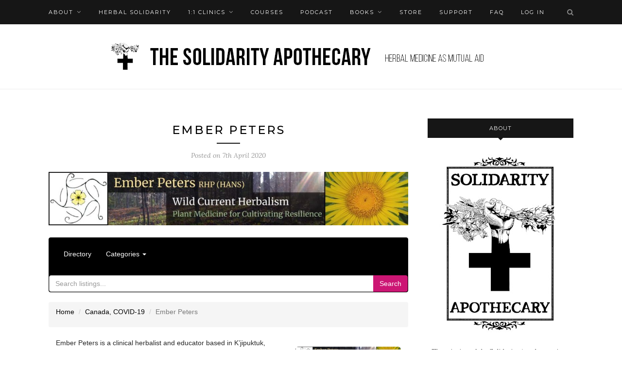

--- FILE ---
content_type: text/html; charset=UTF-8
request_url: https://solidarityapothecary.org/listing/ember-peters/
body_size: 20310
content:
<!DOCTYPE html>
<html lang="en-GB">
<head>

	<meta charset="UTF-8">
	<meta http-equiv="X-UA-Compatible" content="IE=edge">
	<meta name="viewport" content="width=device-width, initial-scale=1">

	<link rel="profile" href="http://gmpg.org/xfn/11" />
	
		<link rel="shortcut icon" href="https://solidarityapothecary.org/wp-content/uploads/2018/12/soli-apoth-png.png" />
		
	<link rel="alternate" type="application/rss+xml" title="Solidarity Apothecary RSS Feed" href="https://solidarityapothecary.org/feed/" />
	<link rel="alternate" type="application/atom+xml" title="Solidarity Apothecary Atom Feed" href="https://solidarityapothecary.org/feed/atom/" />
	<link rel="pingback" href="https://solidarityapothecary.org/xmlrpc.php" />
	
	<title>Ember Peters &#8211; Solidarity Apothecary</title>
<style>
.bootstrap-wrapper .navbar-inverse{background-color:#000000 !important}
.bootstrap-wrapper .navbar-inverse{border-color:#000000 !important}
.bootstrap-wrapper .navbar-inverse .navbar-nav > li > a, .show_search{color:#ffffff !important}
.bootstrap-wrapper .btn-primary, .label-primary,.ldd_listing_pagination a,.social-meta .fa {
    color: #ffffff !important;
    background-color: #cc1674 !important;
    border-color: #cc1674 !important;
}
.social-meta .fa {
	color: #cc1674 !important;
    background-color: #ffffff !important;
    border-color: #ffffff !important;
}
.social-meta .fa:hover, .grid_socials .fa:hover{color: #cc1674 !important;}
.listing-meta .fa{color:#cc1674 !important}
.bootstrap-wrapper .btn-primary:hover,.ldd_listing_pagination .current,.ldd_listing_pagination a:hover {
    
    background-color: #cc1674 !important;
    border-color: #cc1674 !important;
}
#navbar-directory{border:none !important}
.bootstrap-wrapper  a{color:#000000 !important}
.bootstrap-wrapper  a:hover{color:#cc1674 !important}
.view_controls .category,.view_controls .listing,.view_controls .grid,.view_controls .compact{text-decoration:underline;}
</style>

	<meta name='robots' content='max-image-preview:large' />

            <script data-no-defer="1" data-ezscrex="false" data-cfasync="false" data-pagespeed-no-defer data-cookieconsent="ignore">
                var ctPublicFunctions = {"_ajax_nonce":"5583f60335","_rest_nonce":"2b84010bf1","_ajax_url":"\/wp-admin\/admin-ajax.php","_rest_url":"https:\/\/solidarityapothecary.org\/wp-json\/","data__cookies_type":"none","data__ajax_type":"rest","data__bot_detector_enabled":"1","data__frontend_data_log_enabled":1,"cookiePrefix":"","wprocket_detected":false,"host_url":"solidarityapothecary.org","text__ee_click_to_select":"Click to select the whole data","text__ee_original_email":"The complete one is","text__ee_got_it":"Got it","text__ee_blocked":"Blocked","text__ee_cannot_connect":"Cannot connect","text__ee_cannot_decode":"Can not decode email. Unknown reason","text__ee_email_decoder":"CleanTalk email decoder","text__ee_wait_for_decoding":"The magic is on the way!","text__ee_decoding_process":"Please wait a few seconds while we decode the contact data."}
            </script>
        
            <script data-no-defer="1" data-ezscrex="false" data-cfasync="false" data-pagespeed-no-defer data-cookieconsent="ignore">
                var ctPublic = {"_ajax_nonce":"5583f60335","settings__forms__check_internal":"0","settings__forms__check_external":"0","settings__forms__force_protection":"0","settings__forms__search_test":"1","settings__forms__wc_add_to_cart":"0","settings__data__bot_detector_enabled":"1","settings__sfw__anti_crawler":0,"blog_home":"https:\/\/solidarityapothecary.org\/","pixel__setting":"3","pixel__enabled":true,"pixel__url":null,"data__email_check_before_post":"1","data__email_check_exist_post":"1","data__cookies_type":"none","data__key_is_ok":true,"data__visible_fields_required":true,"wl_brandname":"Anti-Spam by CleanTalk","wl_brandname_short":"CleanTalk","ct_checkjs_key":"4fa3ba63bf2c459ee7a662e8e7f20c2d6ee7c06264af90c3000229dc34b07627","emailEncoderPassKey":"525de436d84d894af9ebf187ff270197","bot_detector_forms_excluded":"W10=","advancedCacheExists":false,"varnishCacheExists":false,"wc_ajax_add_to_cart":true}
            </script>
        <link rel='dns-prefetch' href='//fd.cleantalk.org' />
<link rel='dns-prefetch' href='//js.stripe.com' />
<link rel='dns-prefetch' href='//fonts.googleapis.com' />
<link rel='dns-prefetch' href='//hcaptcha.com' />
<link rel="alternate" type="application/rss+xml" title="Solidarity Apothecary &raquo; Feed" href="https://solidarityapothecary.org/feed/" />
<link rel="alternate" type="application/rss+xml" title="Solidarity Apothecary &raquo; Comments Feed" href="https://solidarityapothecary.org/comments/feed/" />
<link rel="alternate" title="oEmbed (JSON)" type="application/json+oembed" href="https://solidarityapothecary.org/wp-json/oembed/1.0/embed?url=https%3A%2F%2Fsolidarityapothecary.org%2Flisting%2Fember-peters%2F" />
<link rel="alternate" title="oEmbed (XML)" type="text/xml+oembed" href="https://solidarityapothecary.org/wp-json/oembed/1.0/embed?url=https%3A%2F%2Fsolidarityapothecary.org%2Flisting%2Fember-peters%2F&#038;format=xml" />
<style id='wp-img-auto-sizes-contain-inline-css' type='text/css'>
img:is([sizes=auto i],[sizes^="auto," i]){contain-intrinsic-size:3000px 1500px}
/*# sourceURL=wp-img-auto-sizes-contain-inline-css */
</style>
<link rel='stylesheet' id='lddlite-bootstrap-css' href='https://solidarityapothecary.org/wp-content/plugins/ldd-directory-lite/public/css/ldd_bootstrap.css?ver=3.12' type='text/css' media='all' />
<link rel='stylesheet' id='chosen-css' href='https://solidarityapothecary.org/wp-content/plugins/ldd-directory-lite/public/plugins/chosen/chosen.css?ver=1.8.7' type='text/css' media='all' />
<link rel='stylesheet' id='dashicons-css' href='https://solidarityapothecary.org/wp-includes/css/dashicons.min.css?ver=6.9' type='text/css' media='all' />
<link rel='stylesheet' id='thickbox-css' href='https://solidarityapothecary.org/wp-includes/js/thickbox/thickbox.css?ver=6.9' type='text/css' media='all' />
<style id='wp-emoji-styles-inline-css' type='text/css'>

	img.wp-smiley, img.emoji {
		display: inline !important;
		border: none !important;
		box-shadow: none !important;
		height: 1em !important;
		width: 1em !important;
		margin: 0 0.07em !important;
		vertical-align: -0.1em !important;
		background: none !important;
		padding: 0 !important;
	}
/*# sourceURL=wp-emoji-styles-inline-css */
</style>
<link rel='stylesheet' id='wp-block-library-css' href='https://solidarityapothecary.org/wp-includes/css/dist/block-library/style.min.css?ver=6.9' type='text/css' media='all' />
<link rel='stylesheet' id='wc-blocks-style-css' href='https://solidarityapothecary.org/wp-content/plugins/woocommerce/assets/client/blocks/wc-blocks.css?ver=wc-10.4.3' type='text/css' media='all' />
<style id='global-styles-inline-css' type='text/css'>
:root{--wp--preset--aspect-ratio--square: 1;--wp--preset--aspect-ratio--4-3: 4/3;--wp--preset--aspect-ratio--3-4: 3/4;--wp--preset--aspect-ratio--3-2: 3/2;--wp--preset--aspect-ratio--2-3: 2/3;--wp--preset--aspect-ratio--16-9: 16/9;--wp--preset--aspect-ratio--9-16: 9/16;--wp--preset--color--black: #000000;--wp--preset--color--cyan-bluish-gray: #abb8c3;--wp--preset--color--white: #ffffff;--wp--preset--color--pale-pink: #f78da7;--wp--preset--color--vivid-red: #cf2e2e;--wp--preset--color--luminous-vivid-orange: #ff6900;--wp--preset--color--luminous-vivid-amber: #fcb900;--wp--preset--color--light-green-cyan: #7bdcb5;--wp--preset--color--vivid-green-cyan: #00d084;--wp--preset--color--pale-cyan-blue: #8ed1fc;--wp--preset--color--vivid-cyan-blue: #0693e3;--wp--preset--color--vivid-purple: #9b51e0;--wp--preset--gradient--vivid-cyan-blue-to-vivid-purple: linear-gradient(135deg,rgb(6,147,227) 0%,rgb(155,81,224) 100%);--wp--preset--gradient--light-green-cyan-to-vivid-green-cyan: linear-gradient(135deg,rgb(122,220,180) 0%,rgb(0,208,130) 100%);--wp--preset--gradient--luminous-vivid-amber-to-luminous-vivid-orange: linear-gradient(135deg,rgb(252,185,0) 0%,rgb(255,105,0) 100%);--wp--preset--gradient--luminous-vivid-orange-to-vivid-red: linear-gradient(135deg,rgb(255,105,0) 0%,rgb(207,46,46) 100%);--wp--preset--gradient--very-light-gray-to-cyan-bluish-gray: linear-gradient(135deg,rgb(238,238,238) 0%,rgb(169,184,195) 100%);--wp--preset--gradient--cool-to-warm-spectrum: linear-gradient(135deg,rgb(74,234,220) 0%,rgb(151,120,209) 20%,rgb(207,42,186) 40%,rgb(238,44,130) 60%,rgb(251,105,98) 80%,rgb(254,248,76) 100%);--wp--preset--gradient--blush-light-purple: linear-gradient(135deg,rgb(255,206,236) 0%,rgb(152,150,240) 100%);--wp--preset--gradient--blush-bordeaux: linear-gradient(135deg,rgb(254,205,165) 0%,rgb(254,45,45) 50%,rgb(107,0,62) 100%);--wp--preset--gradient--luminous-dusk: linear-gradient(135deg,rgb(255,203,112) 0%,rgb(199,81,192) 50%,rgb(65,88,208) 100%);--wp--preset--gradient--pale-ocean: linear-gradient(135deg,rgb(255,245,203) 0%,rgb(182,227,212) 50%,rgb(51,167,181) 100%);--wp--preset--gradient--electric-grass: linear-gradient(135deg,rgb(202,248,128) 0%,rgb(113,206,126) 100%);--wp--preset--gradient--midnight: linear-gradient(135deg,rgb(2,3,129) 0%,rgb(40,116,252) 100%);--wp--preset--font-size--small: 13px;--wp--preset--font-size--medium: 20px;--wp--preset--font-size--large: 36px;--wp--preset--font-size--x-large: 42px;--wp--preset--spacing--20: 0.44rem;--wp--preset--spacing--30: 0.67rem;--wp--preset--spacing--40: 1rem;--wp--preset--spacing--50: 1.5rem;--wp--preset--spacing--60: 2.25rem;--wp--preset--spacing--70: 3.38rem;--wp--preset--spacing--80: 5.06rem;--wp--preset--shadow--natural: 6px 6px 9px rgba(0, 0, 0, 0.2);--wp--preset--shadow--deep: 12px 12px 50px rgba(0, 0, 0, 0.4);--wp--preset--shadow--sharp: 6px 6px 0px rgba(0, 0, 0, 0.2);--wp--preset--shadow--outlined: 6px 6px 0px -3px rgb(255, 255, 255), 6px 6px rgb(0, 0, 0);--wp--preset--shadow--crisp: 6px 6px 0px rgb(0, 0, 0);}:where(.is-layout-flex){gap: 0.5em;}:where(.is-layout-grid){gap: 0.5em;}body .is-layout-flex{display: flex;}.is-layout-flex{flex-wrap: wrap;align-items: center;}.is-layout-flex > :is(*, div){margin: 0;}body .is-layout-grid{display: grid;}.is-layout-grid > :is(*, div){margin: 0;}:where(.wp-block-columns.is-layout-flex){gap: 2em;}:where(.wp-block-columns.is-layout-grid){gap: 2em;}:where(.wp-block-post-template.is-layout-flex){gap: 1.25em;}:where(.wp-block-post-template.is-layout-grid){gap: 1.25em;}.has-black-color{color: var(--wp--preset--color--black) !important;}.has-cyan-bluish-gray-color{color: var(--wp--preset--color--cyan-bluish-gray) !important;}.has-white-color{color: var(--wp--preset--color--white) !important;}.has-pale-pink-color{color: var(--wp--preset--color--pale-pink) !important;}.has-vivid-red-color{color: var(--wp--preset--color--vivid-red) !important;}.has-luminous-vivid-orange-color{color: var(--wp--preset--color--luminous-vivid-orange) !important;}.has-luminous-vivid-amber-color{color: var(--wp--preset--color--luminous-vivid-amber) !important;}.has-light-green-cyan-color{color: var(--wp--preset--color--light-green-cyan) !important;}.has-vivid-green-cyan-color{color: var(--wp--preset--color--vivid-green-cyan) !important;}.has-pale-cyan-blue-color{color: var(--wp--preset--color--pale-cyan-blue) !important;}.has-vivid-cyan-blue-color{color: var(--wp--preset--color--vivid-cyan-blue) !important;}.has-vivid-purple-color{color: var(--wp--preset--color--vivid-purple) !important;}.has-black-background-color{background-color: var(--wp--preset--color--black) !important;}.has-cyan-bluish-gray-background-color{background-color: var(--wp--preset--color--cyan-bluish-gray) !important;}.has-white-background-color{background-color: var(--wp--preset--color--white) !important;}.has-pale-pink-background-color{background-color: var(--wp--preset--color--pale-pink) !important;}.has-vivid-red-background-color{background-color: var(--wp--preset--color--vivid-red) !important;}.has-luminous-vivid-orange-background-color{background-color: var(--wp--preset--color--luminous-vivid-orange) !important;}.has-luminous-vivid-amber-background-color{background-color: var(--wp--preset--color--luminous-vivid-amber) !important;}.has-light-green-cyan-background-color{background-color: var(--wp--preset--color--light-green-cyan) !important;}.has-vivid-green-cyan-background-color{background-color: var(--wp--preset--color--vivid-green-cyan) !important;}.has-pale-cyan-blue-background-color{background-color: var(--wp--preset--color--pale-cyan-blue) !important;}.has-vivid-cyan-blue-background-color{background-color: var(--wp--preset--color--vivid-cyan-blue) !important;}.has-vivid-purple-background-color{background-color: var(--wp--preset--color--vivid-purple) !important;}.has-black-border-color{border-color: var(--wp--preset--color--black) !important;}.has-cyan-bluish-gray-border-color{border-color: var(--wp--preset--color--cyan-bluish-gray) !important;}.has-white-border-color{border-color: var(--wp--preset--color--white) !important;}.has-pale-pink-border-color{border-color: var(--wp--preset--color--pale-pink) !important;}.has-vivid-red-border-color{border-color: var(--wp--preset--color--vivid-red) !important;}.has-luminous-vivid-orange-border-color{border-color: var(--wp--preset--color--luminous-vivid-orange) !important;}.has-luminous-vivid-amber-border-color{border-color: var(--wp--preset--color--luminous-vivid-amber) !important;}.has-light-green-cyan-border-color{border-color: var(--wp--preset--color--light-green-cyan) !important;}.has-vivid-green-cyan-border-color{border-color: var(--wp--preset--color--vivid-green-cyan) !important;}.has-pale-cyan-blue-border-color{border-color: var(--wp--preset--color--pale-cyan-blue) !important;}.has-vivid-cyan-blue-border-color{border-color: var(--wp--preset--color--vivid-cyan-blue) !important;}.has-vivid-purple-border-color{border-color: var(--wp--preset--color--vivid-purple) !important;}.has-vivid-cyan-blue-to-vivid-purple-gradient-background{background: var(--wp--preset--gradient--vivid-cyan-blue-to-vivid-purple) !important;}.has-light-green-cyan-to-vivid-green-cyan-gradient-background{background: var(--wp--preset--gradient--light-green-cyan-to-vivid-green-cyan) !important;}.has-luminous-vivid-amber-to-luminous-vivid-orange-gradient-background{background: var(--wp--preset--gradient--luminous-vivid-amber-to-luminous-vivid-orange) !important;}.has-luminous-vivid-orange-to-vivid-red-gradient-background{background: var(--wp--preset--gradient--luminous-vivid-orange-to-vivid-red) !important;}.has-very-light-gray-to-cyan-bluish-gray-gradient-background{background: var(--wp--preset--gradient--very-light-gray-to-cyan-bluish-gray) !important;}.has-cool-to-warm-spectrum-gradient-background{background: var(--wp--preset--gradient--cool-to-warm-spectrum) !important;}.has-blush-light-purple-gradient-background{background: var(--wp--preset--gradient--blush-light-purple) !important;}.has-blush-bordeaux-gradient-background{background: var(--wp--preset--gradient--blush-bordeaux) !important;}.has-luminous-dusk-gradient-background{background: var(--wp--preset--gradient--luminous-dusk) !important;}.has-pale-ocean-gradient-background{background: var(--wp--preset--gradient--pale-ocean) !important;}.has-electric-grass-gradient-background{background: var(--wp--preset--gradient--electric-grass) !important;}.has-midnight-gradient-background{background: var(--wp--preset--gradient--midnight) !important;}.has-small-font-size{font-size: var(--wp--preset--font-size--small) !important;}.has-medium-font-size{font-size: var(--wp--preset--font-size--medium) !important;}.has-large-font-size{font-size: var(--wp--preset--font-size--large) !important;}.has-x-large-font-size{font-size: var(--wp--preset--font-size--x-large) !important;}
/*# sourceURL=global-styles-inline-css */
</style>

<style id='classic-theme-styles-inline-css' type='text/css'>
/*! This file is auto-generated */
.wp-block-button__link{color:#fff;background-color:#32373c;border-radius:9999px;box-shadow:none;text-decoration:none;padding:calc(.667em + 2px) calc(1.333em + 2px);font-size:1.125em}.wp-block-file__button{background:#32373c;color:#fff;text-decoration:none}
/*# sourceURL=/wp-includes/css/classic-themes.min.css */
</style>
<link rel='stylesheet' id='cfmsync-shortcode-css' href='https://solidarityapothecary.org/wp-content/plugins/captivatesync-trade/captivate-sync-assets/css/dist/shortcode-min.css?ver=3.3.0' type='text/css' media='all' />
<link rel='stylesheet' id='cleantalk-public-css-css' href='https://solidarityapothecary.org/wp-content/plugins/cleantalk-spam-protect/css/cleantalk-public.min.css?ver=6.70.1_1766159748' type='text/css' media='all' />
<link rel='stylesheet' id='cleantalk-email-decoder-css-css' href='https://solidarityapothecary.org/wp-content/plugins/cleantalk-spam-protect/css/cleantalk-email-decoder.min.css?ver=6.70.1_1766159748' type='text/css' media='all' />
<link rel='stylesheet' id='paythen-style-css' href='https://solidarityapothecary.org/wp-content/plugins/paythen-payment-plans-for-wooCommerce/classes/css/paythen.css?ver=1.1' type='text/css' media='all' />
<link rel='stylesheet' id='woo-donations-front-style-css' href='https://solidarityapothecary.org/wp-content/plugins/woo-donations/assets/css/wdgk-front-style.css?ver=4.4.2' type='text/css' media='all' />
<link rel='stylesheet' id='woocommerce-layout-css' href='https://solidarityapothecary.org/wp-content/plugins/woocommerce/assets/css/woocommerce-layout.css?ver=10.4.3' type='text/css' media='all' />
<link rel='stylesheet' id='woocommerce-smallscreen-css' href='https://solidarityapothecary.org/wp-content/plugins/woocommerce/assets/css/woocommerce-smallscreen.css?ver=10.4.3' type='text/css' media='only screen and (max-width: 768px)' />
<link rel='stylesheet' id='woocommerce-general-css' href='https://solidarityapothecary.org/wp-content/plugins/woocommerce/assets/css/woocommerce.css?ver=10.4.3' type='text/css' media='all' />
<style id='woocommerce-inline-inline-css' type='text/css'>
.woocommerce form .form-row .required { visibility: visible; }
/*# sourceURL=woocommerce-inline-inline-css */
</style>
<link rel='stylesheet' id='learndash_quiz_front_css-css' href='//solidarityapothecary.org/wp-content/plugins/sfwd-lms/themes/legacy/templates/learndash_quiz_front.min.css?ver=4.21.2.1' type='text/css' media='all' />
<link rel='stylesheet' id='learndash-css' href='//solidarityapothecary.org/wp-content/plugins/sfwd-lms/src/assets/dist/css/styles.css?ver=4.21.2.1' type='text/css' media='all' />
<link rel='stylesheet' id='jquery-dropdown-css-css' href='//solidarityapothecary.org/wp-content/plugins/sfwd-lms/assets/css/jquery.dropdown.min.css?ver=4.21.2.1' type='text/css' media='all' />
<link rel='stylesheet' id='learndash_lesson_video-css' href='//solidarityapothecary.org/wp-content/plugins/sfwd-lms/themes/legacy/templates/learndash_lesson_video.min.css?ver=4.21.2.1' type='text/css' media='all' />
<link rel='stylesheet' id='learndash-admin-bar-css' href='https://solidarityapothecary.org/wp-content/plugins/sfwd-lms/src/assets/dist/css/admin-bar/styles.css?ver=4.21.2.1' type='text/css' media='all' />
<link rel='stylesheet' id='charitable-styles-css' href='https://solidarityapothecary.org/wp-content/plugins/charitable/assets/css/charitable.min.css?ver=1.8.9.1' type='text/css' media='all' />
<link rel='stylesheet' id='woo-checkout-for-digital-goods-css' href='https://solidarityapothecary.org/wp-content/plugins/woo-checkout-for-digital-goods/public/css/woo-checkout-for-digital-goods-public.css?ver=3.8.3' type='text/css' media='all' />
<link rel='stylesheet' id='woo-variation-swatches-css' href='https://solidarityapothecary.org/wp-content/plugins/woo-variation-swatches/assets/css/frontend.min.css?ver=1762876555' type='text/css' media='all' />
<style id='woo-variation-swatches-inline-css' type='text/css'>
:root {
--wvs-tick:url("data:image/svg+xml;utf8,%3Csvg filter='drop-shadow(0px 0px 2px rgb(0 0 0 / .8))' xmlns='http://www.w3.org/2000/svg'  viewBox='0 0 30 30'%3E%3Cpath fill='none' stroke='%23ffffff' stroke-linecap='round' stroke-linejoin='round' stroke-width='4' d='M4 16L11 23 27 7'/%3E%3C/svg%3E");

--wvs-cross:url("data:image/svg+xml;utf8,%3Csvg filter='drop-shadow(0px 0px 5px rgb(255 255 255 / .6))' xmlns='http://www.w3.org/2000/svg' width='72px' height='72px' viewBox='0 0 24 24'%3E%3Cpath fill='none' stroke='%23ff0000' stroke-linecap='round' stroke-width='0.6' d='M5 5L19 19M19 5L5 19'/%3E%3C/svg%3E");
--wvs-single-product-item-width:30px;
--wvs-single-product-item-height:30px;
--wvs-single-product-item-font-size:16px}
/*# sourceURL=woo-variation-swatches-inline-css */
</style>
<link rel='stylesheet' id='sp_style-css' href='https://solidarityapothecary.org/wp-content/themes/redwood/style.css?ver=6.9' type='text/css' media='all' />
<link rel='stylesheet' id='fontawesome-css-css' href='https://solidarityapothecary.org/wp-content/themes/redwood/css/font-awesome.min.css?ver=6.9' type='text/css' media='all' />
<link rel='stylesheet' id='bxslider-css-css' href='https://solidarityapothecary.org/wp-content/themes/redwood/css/jquery.bxslider.css?ver=6.9' type='text/css' media='all' />
<link rel='stylesheet' id='responsive-css' href='https://solidarityapothecary.org/wp-content/themes/redwood/css/responsive.css?ver=6.9' type='text/css' media='all' />
<link rel='stylesheet' id='redwood-fonts-css' href='//fonts.googleapis.com/css?family=Lora%3A400%2C700%2C400italic%2C700italic%26subset%3Dlatin%2Clatin-ext%7CMontserrat%3A400%2C500%2C700%26subset%3Dlatin%2Clatin-ext&#038;ver=1.0.0' type='text/css' media='all' />
<link rel='stylesheet' id='learndash-front-css' href='//solidarityapothecary.org/wp-content/plugins/sfwd-lms/themes/ld30/assets/css/learndash.min.css?ver=4.21.2.1' type='text/css' media='all' />
<style id='learndash-front-inline-css' type='text/css'>
		.learndash-wrapper .ld-item-list .ld-item-list-item.ld-is-next,
		.learndash-wrapper .wpProQuiz_content .wpProQuiz_questionListItem label:focus-within {
			border-color: #cc1674;
		}

		/*
		.learndash-wrapper a:not(.ld-button):not(#quiz_continue_link):not(.ld-focus-menu-link):not(.btn-blue):not(#quiz_continue_link):not(.ld-js-register-account):not(#ld-focus-mode-course-heading):not(#btn-join):not(.ld-item-name):not(.ld-table-list-item-preview):not(.ld-lesson-item-preview-heading),
		 */

		.learndash-wrapper .ld-breadcrumbs a,
		.learndash-wrapper .ld-lesson-item.ld-is-current-lesson .ld-lesson-item-preview-heading,
		.learndash-wrapper .ld-lesson-item.ld-is-current-lesson .ld-lesson-title,
		.learndash-wrapper .ld-primary-color-hover:hover,
		.learndash-wrapper .ld-primary-color,
		.learndash-wrapper .ld-primary-color-hover:hover,
		.learndash-wrapper .ld-primary-color,
		.learndash-wrapper .ld-tabs .ld-tabs-navigation .ld-tab.ld-active,
		.learndash-wrapper .ld-button.ld-button-transparent,
		.learndash-wrapper .ld-button.ld-button-reverse,
		.learndash-wrapper .ld-icon-certificate,
		.learndash-wrapper .ld-login-modal .ld-login-modal-login .ld-modal-heading,
		#wpProQuiz_user_content a,
		.learndash-wrapper .ld-item-list .ld-item-list-item a.ld-item-name:hover,
		.learndash-wrapper .ld-focus-comments__heading-actions .ld-expand-button,
		.learndash-wrapper .ld-focus-comments__heading a,
		.learndash-wrapper .ld-focus-comments .comment-respond a,
		.learndash-wrapper .ld-focus-comment .ld-comment-reply a.comment-reply-link:hover,
		.learndash-wrapper .ld-expand-button.ld-button-alternate {
			color: #cc1674 !important;
		}

		.learndash-wrapper .ld-focus-comment.bypostauthor>.ld-comment-wrapper,
		.learndash-wrapper .ld-focus-comment.role-group_leader>.ld-comment-wrapper,
		.learndash-wrapper .ld-focus-comment.role-administrator>.ld-comment-wrapper {
			background-color:rgba(204, 22, 116, 0.03) !important;
		}


		.learndash-wrapper .ld-primary-background,
		.learndash-wrapper .ld-tabs .ld-tabs-navigation .ld-tab.ld-active:after {
			background: #cc1674 !important;
		}



		.learndash-wrapper .ld-course-navigation .ld-lesson-item.ld-is-current-lesson .ld-status-incomplete,
		.learndash-wrapper .ld-focus-comment.bypostauthor:not(.ptype-sfwd-assignment) >.ld-comment-wrapper>.ld-comment-avatar img,
		.learndash-wrapper .ld-focus-comment.role-group_leader>.ld-comment-wrapper>.ld-comment-avatar img,
		.learndash-wrapper .ld-focus-comment.role-administrator>.ld-comment-wrapper>.ld-comment-avatar img {
			border-color: #cc1674 !important;
		}



		.learndash-wrapper .ld-loading::before {
			border-top:3px solid #cc1674 !important;
		}

		.learndash-wrapper .ld-button:hover:not(.ld-button-transparent):not(.ld--ignore-inline-css),
		#learndash-tooltips .ld-tooltip:after,
		#learndash-tooltips .ld-tooltip,
		.learndash-wrapper .ld-primary-background,
		.learndash-wrapper .btn-join:not(.ld--ignore-inline-css),
		.learndash-wrapper #btn-join:not(.ld--ignore-inline-css),
		.learndash-wrapper .ld-button:not(.ld-button-reverse):not(.ld-button-transparent):not(.ld--ignore-inline-css),
		.learndash-wrapper .ld-expand-button,
		.learndash-wrapper .wpProQuiz_content .wpProQuiz_button:not(.wpProQuiz_button_reShowQuestion):not(.wpProQuiz_button_restartQuiz),
		.learndash-wrapper .wpProQuiz_content .wpProQuiz_button2,
		.learndash-wrapper .ld-focus .ld-focus-sidebar .ld-course-navigation-heading,
		.learndash-wrapper .ld-focus .ld-focus-sidebar .ld-focus-sidebar-trigger:not(:hover):not(:focus) .ld-icon,
		.learndash-wrapper .ld-focus-comments .form-submit #submit,
		.learndash-wrapper .ld-login-modal input[type='submit'],
		.learndash-wrapper .ld-login-modal .ld-login-modal-register,
		.learndash-wrapper .wpProQuiz_content .wpProQuiz_certificate a.btn-blue,
		.learndash-wrapper .ld-focus .ld-focus-header .ld-user-menu .ld-user-menu-items a,
		#wpProQuiz_user_content table.wp-list-table thead th,
		#wpProQuiz_overlay_close,
		.learndash-wrapper .ld-expand-button.ld-button-alternate .ld-icon {
			background-color: #cc1674 !important;
		}

		.learndash-wrapper .ld-focus .ld-focus-sidebar .ld-focus-sidebar-trigger:hover .ld-icon,
		.learndash-wrapper .ld-focus .ld-focus-sidebar .ld-focus-sidebar-trigger:focus .ld-icon {
			border-color: #cc1674;
			color: #cc1674;
		}

		.learndash-wrapper .ld-button:focus:not(.ld-button-transparent):not(.ld--ignore-inline-css),
		.learndash-wrapper .btn-join:focus:not(.ld--ignore-inline-css),
		.learndash-wrapper #btn-join:focus:not(.ld--ignore-inline-css),
		.learndash-wrapper .ld-expand-button:focus,
		.learndash-wrapper .wpProQuiz_content .wpProQuiz_button:not(.wpProQuiz_button_reShowQuestion):focus:not(.wpProQuiz_button_restartQuiz),
		.learndash-wrapper .wpProQuiz_content .wpProQuiz_button2:focus,
		.learndash-wrapper .ld-focus-comments .form-submit #submit,
		.learndash-wrapper .ld-login-modal input[type='submit']:focus,
		.learndash-wrapper .ld-login-modal .ld-login-modal-register:focus,
		.learndash-wrapper .wpProQuiz_content .wpProQuiz_certificate a.btn-blue:focus {
			outline-color: #cc1674;
		}

		.learndash-wrapper .ld-item-list .ld-item-search .ld-closer:focus {
			border-color: #cc1674;
		}

		.learndash-wrapper .ld-focus .ld-focus-header .ld-user-menu .ld-user-menu-items:before {
			border-bottom-color: #cc1674 !important;
		}

		.learndash-wrapper .ld-button.ld-button-transparent:hover {
			background: transparent !important;
		}

		.learndash-wrapper .ld-button.ld-button-transparent:focus {
			outline-color: #cc1674;
		}

		.learndash-wrapper .ld-focus .ld-focus-header .sfwd-mark-complete .learndash_mark_complete_button,
		.learndash-wrapper .ld-focus .ld-focus-header #sfwd-mark-complete #learndash_mark_complete_button,
		.learndash-wrapper .ld-button.ld-button-transparent,
		.learndash-wrapper .ld-button.ld-button-alternate,
		.learndash-wrapper .ld-expand-button.ld-button-alternate {
			background-color:transparent !important;
		}

		.learndash-wrapper .ld-focus-header .ld-user-menu .ld-user-menu-items a,
		.learndash-wrapper .ld-button.ld-button-reverse:hover,
		.learndash-wrapper .ld-alert-success .ld-alert-icon.ld-icon-certificate,
		.learndash-wrapper .ld-alert-warning .ld-button,
		.learndash-wrapper .ld-primary-background.ld-status {
			color:white !important;
		}

		.learndash-wrapper .ld-status.ld-status-unlocked {
			background-color: rgba(204,22,116,0.2) !important;
			color: #cc1674 !important;
		}

		.learndash-wrapper .wpProQuiz_content .wpProQuiz_addToplist {
			background-color: rgba(204,22,116,0.1) !important;
			border: 1px solid #cc1674 !important;
		}

		.learndash-wrapper .wpProQuiz_content .wpProQuiz_toplistTable th {
			background: #cc1674 !important;
		}

		.learndash-wrapper .wpProQuiz_content .wpProQuiz_toplistTrOdd {
			background-color: rgba(204,22,116,0.1) !important;
		}

		.learndash-wrapper .wpProQuiz_content .wpProQuiz_reviewDiv li.wpProQuiz_reviewQuestionTarget {
			background-color: #cc1674 !important;
		}
		.learndash-wrapper .wpProQuiz_content .wpProQuiz_time_limit .wpProQuiz_progress {
			background-color: #cc1674 !important;
		}
		
		.learndash-wrapper #quiz_continue_link,
		.learndash-wrapper .ld-secondary-background,
		.learndash-wrapper .learndash_mark_complete_button,
		.learndash-wrapper #learndash_mark_complete_button,
		.learndash-wrapper .ld-status-complete,
		.learndash-wrapper .ld-alert-success .ld-button,
		.learndash-wrapper .ld-alert-success .ld-alert-icon {
			background-color: #cc1674 !important;
		}

		.learndash-wrapper #quiz_continue_link:focus,
		.learndash-wrapper .learndash_mark_complete_button:focus,
		.learndash-wrapper #learndash_mark_complete_button:focus,
		.learndash-wrapper .ld-alert-success .ld-button:focus {
			outline-color: #cc1674;
		}

		.learndash-wrapper .wpProQuiz_content a#quiz_continue_link {
			background-color: #cc1674 !important;
		}

		.learndash-wrapper .wpProQuiz_content a#quiz_continue_link:focus {
			outline-color: #cc1674;
		}

		.learndash-wrapper .course_progress .sending_progress_bar {
			background: #cc1674 !important;
		}

		.learndash-wrapper .wpProQuiz_content .wpProQuiz_button_reShowQuestion:hover, .learndash-wrapper .wpProQuiz_content .wpProQuiz_button_restartQuiz:hover {
			background-color: #cc1674 !important;
			opacity: 0.75;
		}

		.learndash-wrapper .wpProQuiz_content .wpProQuiz_button_reShowQuestion:focus,
		.learndash-wrapper .wpProQuiz_content .wpProQuiz_button_restartQuiz:focus {
			outline-color: #cc1674;
		}

		.learndash-wrapper .ld-secondary-color-hover:hover,
		.learndash-wrapper .ld-secondary-color,
		.learndash-wrapper .ld-focus .ld-focus-header .sfwd-mark-complete .learndash_mark_complete_button,
		.learndash-wrapper .ld-focus .ld-focus-header #sfwd-mark-complete #learndash_mark_complete_button,
		.learndash-wrapper .ld-focus .ld-focus-header .sfwd-mark-complete:after {
			color: #cc1674 !important;
		}

		.learndash-wrapper .ld-secondary-in-progress-icon {
			border-left-color: #cc1674 !important;
			border-top-color: #cc1674 !important;
		}

		.learndash-wrapper .ld-alert-success {
			border-color: #cc1674;
			background-color: transparent !important;
			color: #cc1674;
		}

		.learndash-wrapper .wpProQuiz_content .wpProQuiz_reviewQuestion li.wpProQuiz_reviewQuestionSolved,
		.learndash-wrapper .wpProQuiz_content .wpProQuiz_box li.wpProQuiz_reviewQuestionSolved {
			background-color: #cc1674 !important;
		}

		.learndash-wrapper .wpProQuiz_content  .wpProQuiz_reviewLegend span.wpProQuiz_reviewColor_Answer {
			background-color: #cc1674 !important;
		}

		
		.learndash-wrapper .ld-alert-warning {
			background-color:transparent;
		}

		.learndash-wrapper .ld-status-waiting,
		.learndash-wrapper .ld-alert-warning .ld-alert-icon {
			background-color: #cc1674 !important;
		}

		.learndash-wrapper .ld-tertiary-color-hover:hover,
		.learndash-wrapper .ld-tertiary-color,
		.learndash-wrapper .ld-alert-warning {
			color: #cc1674 !important;
		}

		.learndash-wrapper .ld-tertiary-background {
			background-color: #cc1674 !important;
		}

		.learndash-wrapper .ld-alert-warning {
			border-color: #cc1674 !important;
		}

		.learndash-wrapper .ld-tertiary-background,
		.learndash-wrapper .ld-alert-warning .ld-alert-icon {
			color:white !important;
		}

		.learndash-wrapper .wpProQuiz_content .wpProQuiz_reviewQuestion li.wpProQuiz_reviewQuestionReview,
		.learndash-wrapper .wpProQuiz_content .wpProQuiz_box li.wpProQuiz_reviewQuestionReview {
			background-color: #cc1674 !important;
		}

		.learndash-wrapper .wpProQuiz_content  .wpProQuiz_reviewLegend span.wpProQuiz_reviewColor_Review {
			background-color: #cc1674 !important;
		}

		
/*# sourceURL=learndash-front-inline-css */
</style>
<link rel='stylesheet' id='charitable-recurring-styles-css' href='https://solidarityapothecary.org/wp-content/plugins/charitable-recurring/assets/css/charitable-recurring.min.css?ver=1.4.2' type='text/css' media='all' />
<script type="text/javascript" src="https://solidarityapothecary.org/wp-includes/js/jquery/jquery.min.js?ver=3.7.1" id="jquery-core-js"></script>
<script type="text/javascript" src="https://solidarityapothecary.org/wp-includes/js/jquery/jquery-migrate.min.js?ver=3.4.1" id="jquery-migrate-js"></script>
<script type="text/javascript" src="https://solidarityapothecary.org/wp-content/plugins/ldd-directory-lite/public/js/bootstrap.min.js?ver=5.2" id="lddlite-bootstrap-js"></script>
<script type="text/javascript" src="https://solidarityapothecary.org/wp-content/plugins/ldd-directory-lite/public/plugins/chosen/chosen.jquery.min.js?ver=1.4.2" id="chosen-js"></script>
<script type="text/javascript" src="https://solidarityapothecary.org/wp-content/plugins/paythen-payment-plans-for-wooCommerce/classes/js/paythen-custom.js?ver=6.9" id="paythen-custom-js-js"></script>
<script type="text/javascript" src="https://solidarityapothecary.org/wp-content/plugins/charitable/assets/js/libraries/js-cookie.min.js?ver=2.1.4" id="js-cookie-js"></script>
<script type="text/javascript" id="charitable-sessions-js-extra">
/* <![CDATA[ */
var CHARITABLE_SESSION = {"ajaxurl":"https://solidarityapothecary.org/wp-admin/admin-ajax.php","id":"","cookie_name":"charitable_session","expiration":"86400","expiration_variant":"82800","secure":"","cookie_path":"/","cookie_domain":"","generated_id":"68d63c5b56e1177b6a65068f155f9ecc","disable_cookie":""};
//# sourceURL=charitable-sessions-js-extra
/* ]]> */
</script>
<script type="text/javascript" src="https://solidarityapothecary.org/wp-content/plugins/charitable/assets/js/charitable-session.min.js?ver=1.8.9.1" id="charitable-sessions-js"></script>
<script type="text/javascript" src="https://solidarityapothecary.org/wp-content/plugins/cleantalk-spam-protect/js/apbct-public-bundle.min.js?ver=6.70.1_1766159748" id="apbct-public-bundle.min-js-js"></script>
<script type="text/javascript" src="https://fd.cleantalk.org/ct-bot-detector-wrapper.js?ver=6.70.1" id="ct_bot_detector-js" defer="defer" data-wp-strategy="defer"></script>
<script type="text/javascript" src="https://solidarityapothecary.org/wp-content/plugins/woocommerce/assets/js/jquery-blockui/jquery.blockUI.min.js?ver=2.7.0-wc.10.4.3" id="wc-jquery-blockui-js" data-wp-strategy="defer"></script>
<script type="text/javascript" id="wc-add-to-cart-js-extra">
/* <![CDATA[ */
var wc_add_to_cart_params = {"ajax_url":"/wp-admin/admin-ajax.php","wc_ajax_url":"/?wc-ajax=%%endpoint%%","i18n_view_cart":"View basket","cart_url":"https://solidarityapothecary.org/cart/","is_cart":"","cart_redirect_after_add":"no"};
//# sourceURL=wc-add-to-cart-js-extra
/* ]]> */
</script>
<script type="text/javascript" src="https://solidarityapothecary.org/wp-content/plugins/woocommerce/assets/js/frontend/add-to-cart.min.js?ver=10.4.3" id="wc-add-to-cart-js" defer="defer" data-wp-strategy="defer"></script>
<script type="text/javascript" src="https://solidarityapothecary.org/wp-content/plugins/woocommerce/assets/js/js-cookie/js.cookie.min.js?ver=2.1.4-wc.10.4.3" id="wc-js-cookie-js" defer="defer" data-wp-strategy="defer"></script>
<script type="text/javascript" id="woocommerce-js-extra">
/* <![CDATA[ */
var woocommerce_params = {"ajax_url":"/wp-admin/admin-ajax.php","wc_ajax_url":"/?wc-ajax=%%endpoint%%","i18n_password_show":"Show password","i18n_password_hide":"Hide password"};
//# sourceURL=woocommerce-js-extra
/* ]]> */
</script>
<script type="text/javascript" src="https://solidarityapothecary.org/wp-content/plugins/woocommerce/assets/js/frontend/woocommerce.min.js?ver=10.4.3" id="woocommerce-js" defer="defer" data-wp-strategy="defer"></script>
<script type="text/javascript" src="https://solidarityapothecary.org/wp-content/plugins/woo-checkout-for-digital-goods/public/js/woo-checkout-for-digital-goods-public.js?ver=3.8.3" id="woo-checkout-for-digital-goods-js"></script>
<link rel="https://api.w.org/" href="https://solidarityapothecary.org/wp-json/" /><link rel="EditURI" type="application/rsd+xml" title="RSD" href="https://solidarityapothecary.org/xmlrpc.php?rsd" />
<meta name="generator" content="WordPress 6.9" />
<meta name="generator" content="WooCommerce 10.4.3" />
<link rel="canonical" href="https://solidarityapothecary.org/listing/ember-peters/" />
<link rel='shortlink' href='https://solidarityapothecary.org/?p=1533' />
            <style>
                .wdgk_donation_content a.button.wdgk_add_donation { background-color: #cc1674 !important; } .wdgk_donation_content a.button.wdgk_add_donation { color: #FFFFFF !important; }            </style>
<style>
.h-captcha{position:relative;display:block;margin-bottom:2rem;padding:0;clear:both}.h-captcha[data-size="normal"]{width:302px;height:76px}.h-captcha[data-size="compact"]{width:158px;height:138px}.h-captcha[data-size="invisible"]{display:none}.h-captcha iframe{z-index:1}.h-captcha::before{content:"";display:block;position:absolute;top:0;left:0;background:url(https://solidarityapothecary.org/wp-content/plugins/hcaptcha-for-forms-and-more/assets/images/hcaptcha-div-logo.svg) no-repeat;border:1px solid #fff0;border-radius:4px;box-sizing:border-box}.h-captcha::after{content:"The hCaptcha loading is delayed until user interaction.";font-family:-apple-system,system-ui,BlinkMacSystemFont,"Segoe UI",Roboto,Oxygen,Ubuntu,"Helvetica Neue",Arial,sans-serif;font-size:10px;font-weight:500;position:absolute;top:0;bottom:0;left:0;right:0;box-sizing:border-box;color:#bf1722;opacity:0}.h-captcha:not(:has(iframe))::after{animation:hcap-msg-fade-in .3s ease forwards;animation-delay:2s}.h-captcha:has(iframe)::after{animation:none;opacity:0}@keyframes hcap-msg-fade-in{to{opacity:1}}.h-captcha[data-size="normal"]::before{width:302px;height:76px;background-position:93.8% 28%}.h-captcha[data-size="normal"]::after{width:302px;height:76px;display:flex;flex-wrap:wrap;align-content:center;line-height:normal;padding:0 75px 0 10px}.h-captcha[data-size="compact"]::before{width:158px;height:138px;background-position:49.9% 78.8%}.h-captcha[data-size="compact"]::after{width:158px;height:138px;text-align:center;line-height:normal;padding:24px 10px 10px 10px}.h-captcha[data-theme="light"]::before,body.is-light-theme .h-captcha[data-theme="auto"]::before,.h-captcha[data-theme="auto"]::before{background-color:#fafafa;border:1px solid #e0e0e0}.h-captcha[data-theme="dark"]::before,body.is-dark-theme .h-captcha[data-theme="auto"]::before,html.wp-dark-mode-active .h-captcha[data-theme="auto"]::before,html.drdt-dark-mode .h-captcha[data-theme="auto"]::before{background-image:url(https://solidarityapothecary.org/wp-content/plugins/hcaptcha-for-forms-and-more/assets/images/hcaptcha-div-logo-white.svg);background-repeat:no-repeat;background-color:#333;border:1px solid #f5f5f5}@media (prefers-color-scheme:dark){.h-captcha[data-theme="auto"]::before{background-image:url(https://solidarityapothecary.org/wp-content/plugins/hcaptcha-for-forms-and-more/assets/images/hcaptcha-div-logo-white.svg);background-repeat:no-repeat;background-color:#333;border:1px solid #f5f5f5}}.h-captcha[data-theme="custom"]::before{background-color:initial}.h-captcha[data-size="invisible"]::before,.h-captcha[data-size="invisible"]::after{display:none}.h-captcha iframe{position:relative}div[style*="z-index: 2147483647"] div[style*="border-width: 11px"][style*="position: absolute"][style*="pointer-events: none"]{border-style:none}
</style>
<style>
#learndash_registerform .h-captcha{margin-bottom:0}
</style>
    <style type="text/css">
	
		#logo { padding-top:23px; padding-bottom:23px; }
		.promo-overlay { border:none; }		
						#nav-wrapper .menu li a:hover {  color:; }
		
		#nav-wrapper .menu .sub-menu, #nav-wrapper .menu .children { background: ; }
		#nav-wrapper ul.menu ul a, #nav-wrapper .menu ul ul a {  color:; }
		#nav-wrapper ul.menu ul a:hover, #nav-wrapper .menu ul ul a:hover { color: ; background:; }
		
		.slicknav_nav { background:; }
		.slicknav_nav a { color:; }
		.slicknav_menu .slicknav_icon-bar { background-color:; }
		
		#top-social a { color:; }
		#top-social a:hover { color:#cc1674; }
		#top-search i { color:; }
		
		.widget-title { background: ; color: ;}
		.widget-title:after { border-top-color:; }
				.social-widget a { color:; }
		.social-widget a:hover { color:#cc1674; }
		
		#footer { background:; }
		#footer-social a { color:; }
		#footer-social a:hover { color:#cc1674; }
		#footer-social { border-color:; }
		.copyright { color:; }
		.copyright a { color:; }
		
		.post-header h2 a, .post-header h1 { color:; }
		.title-divider { color:; }
		.post-entry p { color:; }
		.post-entry h1, .post-entry h2, .post-entry h3, .post-entry h4, .post-entry h5, .post-entry h6 { color:; }
		.more-link { color:; }
		a.more-link:hover { color:#cc1674; }
		.more-line { color:#cc1674; }
		.more-link:hover > .more-line { color:#cc1674; }
		.post-share-box.share-buttons a { color:; }
		.post-share-box.share-buttons a:hover { color:#cc1674; }
		
		.mc4wp-form { background:; }
		.mc4wp-form label { color:; }
		.mc4wp-form button, .mc4wp-form input[type=button], .mc4wp-form input[type=submit] { background:; color:; }
		.mc4wp-form button:hover, .mc4wp-form input[type=button]:hover, .mc4wp-form input[type=submit]:hover { background:#cc1674; color:; }
		
		a, .post-header .cat a, .woocommerce .star-rating { color:#cc1674; }
		.cart-contents .sp-count { background:#cc1674;  }
		.post-header .cat a { border-color:#cc1674; }
		
				input[type="radio"] {
  width: auto;
}

.dgx-donate-form-section .horiz {
  margin: 20px 0;
}

.dgx-donate-form-section #other_radio_button {
  display: block;
  margin-left: 0;
}

#dgx_donate_giving_level_8 ._dgx_donate_level_name,
#dgx_donate_giving_level_3 ._dgx_donate_level_name {
  margin-right: 8px;
}

#_dgx_donate_user_amount {
  margin-bottom: 10px;
}

#_dgx_donate_donor_email {
  margin-bottom: 20px;
}
body {display:grid;}

.woocommerce-store-notice, p.demo_store {
position:static; 
order:-1;
background-color: #cc1674;
color:white;
}				
    </style>
    <style id="charitable-highlight-colour-styles">.campaign-raised .amount,.campaign-figures .amount,.donors-count,.time-left,.charitable-form-field a:not(.button),.charitable-form-fields .charitable-fieldset a:not(.button),.charitable-notice,.charitable-notice .errors a {color:;}#charitable-donation-form .charitable-notice {border-color:;}.campaign-progress-bar .bar,.donate-button,.charitable-donation-form .donation-amount.selected,.charitable-donation-amount-form .donation-amount.selected { background-color:#cc1674; }.charitable-donation-form .donation-amount.selected,.charitable-donation-amount-form .donation-amount.selected,.charitable-notice,.charitable-drag-drop-images li:hover a.remove-image,.supports-drag-drop .charitable-drag-drop-dropzone.drag-over { border-color:#cc1674; }.charitable-donation-form .recurring-donation .recurring-donation-option.selected > label { color:#cc1674;}</style>	<noscript><style>.woocommerce-product-gallery{ opacity: 1 !important; }</style></noscript>
	<style>
.woocommerce-form-login .h-captcha{margin-top:2rem}
</style>
<style>
.woocommerce-ResetPassword .h-captcha{margin-top:.5rem}
</style>
<style>
.woocommerce-form-register .h-captcha{margin-top:2rem}
</style>
<link rel="icon" href="https://solidarityapothecary.org/wp-content/uploads/2022/02/cropped-soli-apoth-png-copy-1-32x32.png" sizes="32x32" />
<link rel="icon" href="https://solidarityapothecary.org/wp-content/uploads/2022/02/cropped-soli-apoth-png-copy-1-192x192.png" sizes="192x192" />
<link rel="apple-touch-icon" href="https://solidarityapothecary.org/wp-content/uploads/2022/02/cropped-soli-apoth-png-copy-1-180x180.png" />
<meta name="msapplication-TileImage" content="https://solidarityapothecary.org/wp-content/uploads/2022/02/cropped-soli-apoth-png-copy-1-270x270.png" />
	
<link rel='stylesheet' id='wc-stripe-blocks-checkout-style-css' href='https://solidarityapothecary.org/wp-content/plugins/woocommerce-gateway-stripe/build/upe-blocks.css?ver=5149cca93b0373758856' type='text/css' media='all' />
<link rel='stylesheet' id='lddlite-site-css' href='https://solidarityapothecary.org/wp-content/plugins/ldd-directory-lite/public/css/directory.min.css?ver=3.12' type='text/css' media='all' />
<link rel='stylesheet' id='font-awesome-css' href='//maxcdn.bootstrapcdn.com/font-awesome/4.7.0/css/font-awesome.min.css?ver=6' type='text/css' media='all' />
</head>

<body class="wp-singular directory_listings-template-default single single-directory_listings postid-1533 wp-theme-redwood theme-redwood woocommerce-no-js woo-variation-swatches wvs-behavior-blur wvs-theme-redwood wvs-show-label wvs-tooltip">

	<div id="top-bar">
		
		<div class="container">
			
			<div id="nav-wrapper">
				<ul id="menu-main-menu" class="menu"><li id="menu-item-465" class="menu-item menu-item-type-post_type menu-item-object-page menu-item-has-children menu-item-465"><a href="https://solidarityapothecary.org/about/">About</a>
<ul class="sub-menu">
	<li id="menu-item-462" class="menu-item menu-item-type-post_type menu-item-object-page menu-item-462"><a href="https://solidarityapothecary.org/contact/">Contact</a></li>
</ul>
</li>
<li id="menu-item-3667" class="menu-item menu-item-type-post_type menu-item-object-page menu-item-3667"><a href="https://solidarityapothecary.org/herbal-solidarity2/">Herbal Solidarity</a></li>
<li id="menu-item-6131" class="menu-item menu-item-type-custom menu-item-object-custom menu-item-has-children menu-item-6131"><a href="https://clinic.solidarityapothecary.org/">1:1 Clinics</a>
<ul class="sub-menu">
	<li id="menu-item-117643" class="menu-item menu-item-type-custom menu-item-object-custom menu-item-117643"><a href="https://blackflagherbalclinic.org/">Black Flag Herbal Clinic</a></li>
</ul>
</li>
<li id="menu-item-4821" class="menu-item menu-item-type-post_type menu-item-object-page menu-item-4821"><a href="https://solidarityapothecary.org/courses-and-workshops/">Courses</a></li>
<li id="menu-item-5995" class="menu-item menu-item-type-post_type menu-item-object-page menu-item-5995"><a href="https://solidarityapothecary.org/podcast/">Podcast</a></li>
<li id="menu-item-697" class="menu-item menu-item-type-post_type menu-item-object-page menu-item-has-children menu-item-697"><a href="https://solidarityapothecary.org/books/">Books</a>
<ul class="sub-menu">
	<li id="menu-item-11995" class="menu-item menu-item-type-post_type menu-item-object-page menu-item-11995"><a target="_blank" href="https://solidarityapothecary.org/prisonersherbal/">The Prisoner’s Herbal Distribution</a></li>
</ul>
</li>
<li id="menu-item-538" class="menu-item menu-item-type-post_type menu-item-object-page menu-item-538"><a href="https://solidarityapothecary.org/store/">Store</a></li>
<li id="menu-item-13560" class="menu-item menu-item-type-post_type menu-item-object-campaign menu-item-13560"><a href="https://solidarityapothecary.org/campaigns/support/">Support</a></li>
<li id="menu-item-56302" class="menu-item menu-item-type-post_type menu-item-object-page menu-item-56302"><a href="https://solidarityapothecary.org/faq/">FAQ</a></li>
<li id="menu-item-15389" class="menu-item menu-item-type-custom menu-item-object-custom menu-item-15389"><a href="https://solidarityapothecary.org/my-account/">Log in</a></li>
</ul>			</div>
			
			<div class="menu-mobile"></div>
			
						<div id="top-search">
				<a href="#" class="search"><i class="fa fa-search"></i></a>
				<div class="show-search">
					<form apbct-form-sign="native_search" role="search" method="get" id="searchform" action="https://solidarityapothecary.org/">
		<input type="text" placeholder="Search and hit enter..." name="s" id="s" />
<input
                    class="apbct_special_field apbct_email_id__search_form"
                    name="apbct__email_id__search_form"
                    aria-label="apbct__label_id__search_form"
                    type="text" size="30" maxlength="200" autocomplete="off"
                    value=""
                /><input
                   id="apbct_submit_id__search_form" 
                   class="apbct_special_field apbct__email_id__search_form"
                   name="apbct__label_id__search_form"
                   aria-label="apbct_submit_name__search_form"
                   type="submit"
                   size="30"
                   maxlength="200"
                   value="62443"
               /></form>				</div>
			</div>
						
						<div id="top-social" >
			
																																																												
																
			</div>
						
		</div>
		
	</div>
	
	<header id="header" class="noslider">
		
		<div class="container">
			
			<div id="logo">
				
									
											<h2><a href="https://solidarityapothecary.org"><img src="https://solidarityapothecary.org/wp-content/uploads/2018/12/Soli-Header-copy.jpg" alt="Solidarity Apothecary" /></a></h2>
										
								
			</div>
			
		</div>
		
	</header>	
	<div class="container">
		
		<div id="content">
			
						
			<div id="main" >
			
								
					<article id="post-1533" class="post-1533 directory_listings type-directory_listings status-publish has-post-thumbnail hentry listing_category-canada listing_category-covid-19 listing-single">
					
	<div class="post-header">
		
				<span class="cat"></span>
				
					<h1 class="entry-title">Ember Peters</h1>
				
		<span class="title-divider"></span>
		
				<span class="post-date">Posted on <span class="date updated published">7th April 2020</span></span>
				
	</div>
	
			
						<div class="post-img">
							<img width="1080" height="161" src="https://solidarityapothecary.org/wp-content/uploads/2020/04/Website-Logo-7-1080x161.jpg" class="attachment-full-thumb size-full-thumb wp-post-image" alt="" decoding="async" fetchpriority="high" srcset="https://solidarityapothecary.org/wp-content/uploads/2020/04/Website-Logo-7-1080x161.jpg 1080w, https://solidarityapothecary.org/wp-content/uploads/2020/04/Website-Logo-7-300x45.jpg 300w, https://solidarityapothecary.org/wp-content/uploads/2020/04/Website-Logo-7-1024x153.jpg 1024w, https://solidarityapothecary.org/wp-content/uploads/2020/04/Website-Logo-7-768x115.jpg 768w, https://solidarityapothecary.org/wp-content/uploads/2020/04/Website-Logo-7-600x90.jpg 600w, https://solidarityapothecary.org/wp-content/uploads/2020/04/Website-Logo-7.jpg 1158w" sizes="(max-width: 1080px) 100vw, 1080px" />					</div>
						
		
	<div class="post-entry">
		
				
			<div class=" bootstrap-wrapper single2">
    
<section id="primary" class="page-content directory-lite"><div id="content" role="main">      

       

        <script src="https://www.google.com/recaptcha/api.js?render="></script>
  
<nav class="navbar navbar-inverse ldd-directory-navbar" role="navigation">
    <div class="container-fluid">

        <div class="navbar-header">
            <button type="button" class="navbar-toggle ldd-btn-fix" data-toggle="collapse" data-target="#navbar-directory">
                <span class="sr-only">Toggle navigation</span>
                <span class="icon-bar"></span>
                <span class="icon-bar"></span>
                <span class="icon-bar"></span>
            </button>
            <a class="navbar-brand visible-xs" href="#">MENU</a>

            <div class="navbar-toggle ldd_search des1"> 
                <i class="fa fa-search-plus show_search"></i>
                </div>
        </div>
        
        <div id="navbar-directory" class="collapse navbar-collapse">
        
            <ul class="nav navbar-nav">
            <li class="ldd-home-link"><a href="https://solidarityapothecary.org/directory-2/">Directory</a></li>
                	<li class="dropdown ldd-categories-dropdown">
                    	<a href="#" class="ldd-dropdown-toggle dropdown-toggle" data-toggle="dropdown" role="button" id="dropdownMenuLink" aria-haspopup="true" aria-expanded="false">
							Categories                            <span class="caret"></span>
                        </a>
                    <ul class="dropdown-menu" aria-labelledby="dropdownMenuLink">
                      <li><a href="https://solidarityapothecary.org/listings/covid-19/">COVID-19</a></li> <li><a href="https://solidarityapothecary.org/listings/uk/">UK</a></li> <li><a href="https://solidarityapothecary.org/listings/us/">US</a></li> <li><a href="https://solidarityapothecary.org/listings/canada/">Canada</a></li> <li><a href="https://solidarityapothecary.org/listings/australia/">Australia</a></li>                    </ul>
                    
                                                  </li>
            </ul>
           
                        </div>
    </div>
   
    <div class="ldd-search-box ldd_main_search_box">
        <form role="search" method="get" style="" action="https://solidarityapothecary.org" class="ldd-search-form des1">
                    <input type="hidden" name="post_type" value="directory_listings">
                    <div class="input-group">
                        <input id="directory-search" class="form-control" name="s" type="search" value="" placeholder="Search listings...">
                        <span class="input-group-btn">
                            <button type="submit" class="btn ldd-search-btn ldd-btn-fix btn-primary">Search</button>
                        </span>
                    </div>
         </form>
    </div>
</nav>
        <ol class="breadcrumb bc-ldd">
          <li><a href="https://solidarityapothecary.org/directory-2/">Home</a></li>
          <li><a href="#"><a href="https://solidarityapothecary.org/listings/canada/" rel="tag">Canada</a>, <a href="https://solidarityapothecary.org/listings/covid-19/" rel="tag">COVID-19</a></a></li>
          <li class="active">Ember Peters</li>
        </ol>
 		<header class="entry-header">
           <!-- <h1 class="entry-title">Ember Peters</h1>-->
        </header><!-- .entry-header -->
        <article>
            <div class="container-fluid">
                <div class="row">
                    <div class="col-md-8">

                        <div class="listing-content ab"><!--entry-content-->
                            <p>Ember Peters is a clinical herbalist and educator based in K’jipuktuk, Mi’kma’ki; so-called Halifax, Nova Scotia. She is the founder of Wild Current Herbalism, co-founder of Nature Rising Herbal Alliance, and faculty at the Vermont Center for Integrative Herbalism. Ember has had a busy clinical practice since 2014 with over 3,000 hours of direct clinical experience, focusing on providing accessible sliding-scale herbal care to people with complex chronic illness. Guided by nature, their practice integrates scientific knowledge with energetic systems. Ember is committed to a herbal medicine culture that is rooted in racial justice and empowerment for all bodies; a culture that aims to challenge and dismantle the impacts of colonialism and capitalism on our relationships with each other, our bodies and with the land; and recognizes community based holistic health as a tangible step towards collective and individual liberation and resilience. Ember is a gender non-conforming white settler of Ashkenazi Jewish and Greek ancestry, and uses she or they pronouns. She is a Registered Herbal Practitioner with the Herbalist Association of Nova Scotia.</p>
<p>Ember is offering sliding scale classes and acute consultations during the COVID-19 pandemic.</p>
                            
 
   
                        </div><!-- .entry-content -->
                        <div class="listing-meta">
                            <ul class="fa-ul">
                                <li><i class="fa fa-user fa-li"></i> Ember Peters</li>                                                                                                                                <li><i class="fa fa-globe fa-fw fa-li"></i> , Halifax, Nova Scotia, B3P1P7, Canada</li>                            </ul>
                            
                        </div>

                        
                        <!--START-->
                                                <!--END-->

                    </div>
                    <div class="col-md-4 s2">
                    <p class="tags"> </p>
                            <img width="300" height="45" src="https://solidarityapothecary.org/wp-content/uploads/2020/04/Website-Logo-7-300x45.jpg" class="img-rounded img-responsive wp-post-image" alt="" srcset="https://solidarityapothecary.org/wp-content/uploads/2020/04/Website-Logo-7-300x45.jpg 300w, https://solidarityapothecary.org/wp-content/uploads/2020/04/Website-Logo-7-1024x153.jpg 1024w, https://solidarityapothecary.org/wp-content/uploads/2020/04/Website-Logo-7-768x115.jpg 768w, https://solidarityapothecary.org/wp-content/uploads/2020/04/Website-Logo-7-1080x161.jpg 1080w, https://solidarityapothecary.org/wp-content/uploads/2020/04/Website-Logo-7-600x90.jpg 600w, https://solidarityapothecary.org/wp-content/uploads/2020/04/Website-Logo-7.jpg 1158w" sizes="(max-width: 300px) 100vw, 300px" />
                        <ul class="fa-ul fa-ul-social">
                        <li> <a target="_blank" href="http://www.wildcurrentherbalism.com" title="Website"><i class="fa fa-home fa-lg "></i></a></li>                        <li><a target="_blank" href="https://www.facebook.com/wildcurrent.herbalism.5" title="Facebook"><i class="fa fa-facebook fa-lg "></i> </a></li>                                                                                                 <li><a target="_blank" href="http://wildcurrentherbs" title="Instagram"><i class="fa fa-instagram fa-lg "></i> </a></li>                                                                        
                    </ul>
                     <div style='float:left'>
                        
    <script>var ajaxurl = 'https://solidarityapothecary.org/wp-admin/admin-ajax.php' </script>
    <div id="contact-form-wrap" class="ldd-rightbar-single">
<h3>Contact Ember Peters now... </h3>

<form id="contact-form" method="post" novalidate class='ldd_contact_form'>
    <input type="hidden" id="nonce" name="nonce" value="5a4e30caa5" /><input type="hidden" name="_wp_http_referer" value="/listing/ember-peters/" />    <input type="hidden" name="action" value="contact_form">
    <input type="hidden" name="post_id" value="1533">


    <div class="row bump-down">
        <div class="col-xs-12">
            <label for="senders_name" class="sr-only">Your Name</label>
            <div class="input-group">
                <span class="input-group-addon"><i class="fa fa-user fa-fw"></i></span>
                <input id="senders_name" name="senders_name" type="text" class="form-control" placeholder="Your Name" required>
            </div>
        </div>
    </div>
    <div class="row bump-down">
        <div class="col-xs-12">
            <label for="email" class="sr-only">Email Address</label>
            <div class="input-group">
                <span class="input-group-addon"><i class="fa fa-envelope fa-fw"></i></span>
                <input id="email" name="email" type="email" class="form-control" placeholder="Email Address" required>
            </div>
        </div>
    </div>

    <div class="row bump-down">
        <div class="col-xs-12">
            <label for="subject" class="sr-only">Subject</label>
            <div class="input-group">
                <span class="input-group-addon"><i class="fa fa-bookmark fa-fw"></i></span>
                <input id="subject" name="subject" type="text" class="form-control" placeholder="Subject" required>
            </div>
        </div>
    </div>
    <div class="row bump-down">
        <div class="col-xs-12">
            <label for="message" class="sr-only">Message</label>
            <textarea id="message" name="message" class="form-control" rows="4" placeholder="Enter your message here." required></textarea>
        </div>
    </div>
    
           <button type="submit" id="contact-form-submit" class="btn btn-default btn-block bump-down">Send</button>

</form>
</div>

<div id="contact-messages" class="bump-down">
<div id="message-error" class="alert alert-danger" style="display:none;" role="alert"></div>
<div id="message-success" class="alert alert-success" style="display:none;" role="alert"></div>
</div>



                        </div>
                    </div>
                </div>

            </div>

        </article>
           
                    <div class="post-comments" id="comments">
	
	<div class='comments'><ul></ul></div><div id='comments_pagination'></div>

</div> <!-- end comments div -->
       
    </div></section>
</div>
			
				
				
							
						
	</div>
	
		
	<div class="post-share">
	
				
				<div class="post-share-box share-buttons">
			<a target="_blank" href="https://www.facebook.com/sharer/sharer.php?u=https://solidarityapothecary.org/listing/ember-peters/"><i class="fa fa-facebook"></i></a>
			<a target="_blank" href="https://twitter.com/intent/tweet?text=Check%20out%20this%20article:%20Ember+Peters&url=https://solidarityapothecary.org/listing/ember-peters/"><i class="fa fa-twitter"></i></a>
						<a data-pin-do="none" target="_blank" href="https://pinterest.com/pin/create/button/?url=https://solidarityapothecary.org/listing/ember-peters/&media=https://solidarityapothecary.org/wp-content/uploads/2020/04/Website-Logo-7.jpg&description=Ember Peters"><i class="fa fa-pinterest"></i></a>
			<a target="_blank" href="https://plus.google.com/share?url=https://solidarityapothecary.org/listing/ember-peters/"><i class="fa fa-google-plus"></i></a>
		</div>
				
				
	</div>
		
		
							
		
		<div class="post-comments" id="comments">
	
	<div class='comments'><ul></ul></div><div id='comments_pagination'></div>

</div> <!-- end comments div -->
		
</article>						
								
								
			</div>

<aside id="sidebar">
	
	<div id="solopine_about_widget-3" class="widget solopine_about_widget"><h4 class="widget-title">About</h4>			
			<div class="about-widget">
				
								<div class="about-img">
					<img src="/wp-content/uploads/2019/07/IMG_9066.jpg" alt="About" />
				</div>
								
								
								<p>The mission of the Solidarity Apothecary is to materially support revolutionary struggles and communities with plant medicines to strengthen collective autonomy, self-defence and resilience to climate change, capitalism and state violence. </p>
								
								
			</div>
			
		</div><div style="margin-bottom:40px;"  id="redwood_promo_widget-4" class="widget redwood_promo_widget">			
			<div class="promo-item" style="background-image:url(https://solidarityapothecary.org/wp-content/uploads/2020/03/RosesNewsletter.png); height:130px;">
				<a target="_blank" class="promo-link" href="https://mailtrain.solidarityapothecary.org/subscription/gJSQATljq?fid=2"></a>								<div class="promo-overlay">
					<h4>Join the mailing list for the latest news &amp; resources in frontline herbalism</h4>
				</div>
							</div>
			
		</div><div style="margin-bottom:40px;"  id="redwood_promo_widget-11" class="widget redwood_promo_widget">			
			<div class="promo-item" style="background-image:url(https://solidarityapothecary.org/wp-content/uploads/2024/08/original_b46395c6-8d71-4f82-ab7b-ed39abf3a145_PXL_20240601_144107645.jpg); height:130px;">
				<a target="_blank" class="promo-link" href="https://solidarityapothecary.org/herbalism-ptsd-traumatic-stress-course-login/"></a>								<div class="promo-overlay">
					<h4>PTSD Course Login</h4>
				</div>
							</div>
			
		</div><div style="margin-bottom:40px;"  id="redwood_promo_widget-10" class="widget redwood_promo_widget">			
			<div class="promo-item" style="background-image:url(https://solidarityapothecary.org/wp-content/uploads/2018/12/IMG_3537.jpg); height:130px;">
				<a target="_blank" class="promo-link" href="https://solidarityapothecary.org/support/"></a>								<div class="promo-overlay">
					<h4>Become a Monthly Supporter</h4>
				</div>
							</div>
			
		</div><div id="block-2" class="widget widget_block"><div style="width: 100%; height: 600px; margin-bottom: 20px; border-radius: 6px; overflow: hidden;"><iframe style="width: 100%; height: 600px;" scrolling="no" seamless="" src="https://player.captivate.fm/show/eb14a82a-a214-4de6-ab97-a7d5d8a94fa3" frameborder="no"></iframe></div></div><div id="custom_html-3" class="widget_text widget widget_custom_html"><h4 class="widget-title">Books</h4><div class="textwidget custom-html-widget"><a href="/prisonersherbal/"><img class="aligncenter size-medium wp-image-443" src="/wp-content/uploads/2019/07/The-Prisoners-Herbal-Cover-for-Web-211x300.jpg" alt="" width="211" height="300" /></a><a href="/overcomingburnout/"><img class="aligncenter size-medium wp-image-458" src="/wp-content/uploads/2019/07/Burnout-Book-Cover-211x300.jpg" alt="" width="211" height="300" /></a>
<div class="wp-block-image"><figure class="aligncenter size-large"><a href="https://solidarityapothecary.org/colouringbook"><img src="https://solidarityapothecary.org/wp-content/uploads/2020/11/Colouring-Book-Mini.jpg" alt="" class="wp-image-2949"/></a></figure></div><figure class="wp-block-image aligncenter size-full"><a href="https://solidarityapothecary.org/laherbolariadelxspresxs/"><img src="https://solidarityapothecary.org/wp-content/uploads/2022/10/Laherbolaria.jpg" alt="" class="wp-image-6000"/></a></figure>
<figure class="wp-block-image aligncenter size-large is-resized"><a href="https://solidarityapothecary.org/herbalism-and-state-violence-book/" target="_blank" rel=" noreferrer noopener"><img src="https://solidarityapothecary.org/wp-content/uploads/2024/02/Herbalism-and-State-Violence-Front-Cover-1-729x1024.jpg" alt="" class="wp-image-12063" style="width:212px;height:auto"/></a></figure></div></div><div id="custom_html-4" class="widget_text widget widget_custom_html"><h4 class="widget-title">Courses &#038; Workshops</h4><div class="textwidget custom-html-widget"><figure class="wp-block-image aligncenter size-large is-resized"><a href="https://solidarityapothecary.org/herbalismandptsdcourse/"><img src="https://solidarityapothecary.org/wp-content/uploads/2023/02/Herbalism-PTSD-Traumatic-Stress-Course-1024x1024.png" alt="" class="wp-image-6596" width="211" height="211"/></a></figure>
<figure class="wp-block-image aligncenter size-large is-resized"><a href="https://solidarityapothecary.org/courses/glycerine/"><img src="https://solidarityapothecary.org/wp-content/uploads/2023/02/Making-Herbal-Medicine-with-Glycerine-Final-1024x1024.png" alt="" class="wp-image-6633" width="214" height="214"/></a></figure></div></div><div id="solopine_latest_news_widget-3" class="widget solopine_latest_news_widget"><h4 class="widget-title">Call-outs for Solidarity</h4>			
											
								<div class="side-pop list">
					
					<div class="side-pop-img">
												<a href="https://solidarityapothecary.org/new-stolen-skies-calendar/"><img width="520" height="400" src="https://solidarityapothecary.org/wp-content/uploads/2025/10/inner1-520x400.jpg" class="attachment-misc-thumb size-misc-thumb wp-post-image" alt="" decoding="async" loading="lazy" /></a>
																	</div>
					
					<div class="side-pop-content">
						<h4><a href="https://solidarityapothecary.org/new-stolen-skies-calendar/">New Stolen Skies Calendar</a></h4>
											</div>
				
				</div>
							
											
								<div class="side-pop list">
					
					<div class="side-pop-img">
												<a href="https://solidarityapothecary.org/announcing-no-borders-herbals/"><img width="520" height="400" src="https://solidarityapothecary.org/wp-content/uploads/2025/10/No-Borders-Herbals-Info-1-520x400.png" class="attachment-misc-thumb size-misc-thumb wp-post-image" alt="" decoding="async" loading="lazy" /></a>
																	</div>
					
					<div class="side-pop-content">
						<h4><a href="https://solidarityapothecary.org/announcing-no-borders-herbals/">Announcing No Borders Herbals</a></h4>
											</div>
				
				</div>
							
											
								<div class="side-pop list">
					
					<div class="side-pop-img">
												<a href="https://solidarityapothecary.org/support-the-giwaabamin-herbal-street-clinic/"><img width="520" height="400" src="https://solidarityapothecary.org/wp-content/uploads/2025/09/93017201_1758676018698170_r-520x400.jpeg" class="attachment-misc-thumb size-misc-thumb wp-post-image" alt="" decoding="async" loading="lazy" /></a>
																	</div>
					
					<div class="side-pop-content">
						<h4><a href="https://solidarityapothecary.org/support-the-giwaabamin-herbal-street-clinic/">Support Giwaabamin Herbal Street Clinic</a></h4>
											</div>
				
				</div>
							
											
								<div class="side-pop list">
					
					<div class="side-pop-img">
												<a href="https://solidarityapothecary.org/ebook-sale-seeds-of-solidarity-funding-drive-for-sudanese-palestinian-farmers/"><img width="520" height="400" src="https://solidarityapothecary.org/wp-content/uploads/2025/09/1-520x400.jpg" class="attachment-misc-thumb size-misc-thumb wp-post-image" alt="" decoding="async" loading="lazy" /></a>
																	</div>
					
					<div class="side-pop-content">
						<h4><a href="https://solidarityapothecary.org/ebook-sale-seeds-of-solidarity-funding-drive-for-sudanese-palestinian-farmers/">EBOOK SALE &#8211; Seeds of Solidarity Funding Drive for Sudanese &amp; Palestinian Farmers</a></h4>
											</div>
				
				</div>
							
											
								<div class="side-pop list">
					
					<div class="side-pop-img">
												<a href="https://solidarityapothecary.org/ebook-fundraiser-for-hatems-family-in-gaza/"><img width="520" height="400" src="https://solidarityapothecary.org/wp-content/uploads/2025/06/4527-520x400.png" class="attachment-misc-thumb size-misc-thumb wp-post-image" alt="" decoding="async" loading="lazy" /></a>
																	</div>
					
					<div class="side-pop-content">
						<h4><a href="https://solidarityapothecary.org/ebook-fundraiser-for-hatems-family-in-gaza/">Ebook Fundraiser for Hatem’s Family in Gaza</a></h4>
											</div>
				
				</div>
							
									</div>						
		<div id="woocommerce_products-2" class="widget woocommerce widget_products"><h4 class="widget-title">Available Now</h4><ul class="product_list_widget"><li>
	
	<a href="https://solidarityapothecary.org/product/herbalplanner/">
		<img width="300" height="300" src="https://solidarityapothecary.org/wp-content/uploads/2025/12/2026-Herbal-Path-Planner-300x300.jpg" class="attachment-woocommerce_thumbnail size-woocommerce_thumbnail" alt="2026 Herbal Path Planner (Free)" decoding="async" loading="lazy" srcset="https://solidarityapothecary.org/wp-content/uploads/2025/12/2026-Herbal-Path-Planner-300x300.jpg 300w, https://solidarityapothecary.org/wp-content/uploads/2025/12/2026-Herbal-Path-Planner-150x150.jpg 150w, https://solidarityapothecary.org/wp-content/uploads/2025/12/2026-Herbal-Path-Planner-75x75.jpg 75w, https://solidarityapothecary.org/wp-content/uploads/2025/12/2026-Herbal-Path-Planner-100x100.jpg 100w, https://solidarityapothecary.org/wp-content/uploads/2025/12/2026-Herbal-Path-Planner-50x50.jpg 50w" sizes="auto, (max-width: 300px) 100vw, 300px" />		<span class="product-title">2026 Herbal Path Planner (Free)</span>
	</a>

				
	<span class="woocommerce-Price-amount amount"><bdi><span class="woocommerce-Price-currencySymbol">&pound;</span>0.00</bdi></span>
	</li>
<li>
	
	<a href="https://solidarityapothecary.org/product/plantamedicinale/">
		<img width="300" height="300" src="https://solidarityapothecary.org/wp-content/uploads/2025/10/PH-Romanian-300x300.png" class="attachment-woocommerce_thumbnail size-woocommerce_thumbnail" alt="Plante medicinale împotriva represiunii" decoding="async" loading="lazy" srcset="https://solidarityapothecary.org/wp-content/uploads/2025/10/PH-Romanian-300x300.png 300w, https://solidarityapothecary.org/wp-content/uploads/2025/10/PH-Romanian-150x150.png 150w, https://solidarityapothecary.org/wp-content/uploads/2025/10/PH-Romanian-75x75.png 75w, https://solidarityapothecary.org/wp-content/uploads/2025/10/PH-Romanian-100x100.png 100w, https://solidarityapothecary.org/wp-content/uploads/2025/10/PH-Romanian-50x50.png 50w" sizes="auto, (max-width: 300px) 100vw, 300px" />		<span class="product-title">Plante medicinale împotriva represiunii</span>
	</a>

				
	<span class="woocommerce-Price-amount amount"><bdi><span class="woocommerce-Price-currencySymbol">&pound;</span>3.00</bdi></span>
	</li>
<li>
	
	<a href="https://solidarityapothecary.org/product/june2026/">
		<img width="300" height="300" src="https://solidarityapothecary.org/wp-content/uploads/2023/02/TQKP0524-300x300.jpeg" class="attachment-woocommerce_thumbnail size-woocommerce_thumbnail" alt="Practical Medicine Making Course - June 2026" decoding="async" loading="lazy" srcset="https://solidarityapothecary.org/wp-content/uploads/2023/02/TQKP0524-300x300.jpeg 300w, https://solidarityapothecary.org/wp-content/uploads/2023/02/TQKP0524-1024x1024.jpeg 1024w, https://solidarityapothecary.org/wp-content/uploads/2023/02/TQKP0524-150x150.jpeg 150w, https://solidarityapothecary.org/wp-content/uploads/2023/02/TQKP0524-768x768.jpeg 768w, https://solidarityapothecary.org/wp-content/uploads/2023/02/TQKP0524-75x75.jpeg 75w, https://solidarityapothecary.org/wp-content/uploads/2023/02/TQKP0524-1080x1080.jpeg 1080w, https://solidarityapothecary.org/wp-content/uploads/2023/02/TQKP0524-600x600.jpeg 600w, https://solidarityapothecary.org/wp-content/uploads/2023/02/TQKP0524-100x100.jpeg 100w, https://solidarityapothecary.org/wp-content/uploads/2023/02/TQKP0524-50x50.jpeg 50w, https://solidarityapothecary.org/wp-content/uploads/2023/02/TQKP0524-60x60.jpeg 60w, https://solidarityapothecary.org/wp-content/uploads/2023/02/TQKP0524-90x90.jpeg 90w, https://solidarityapothecary.org/wp-content/uploads/2023/02/TQKP0524.jpeg 1440w" sizes="auto, (max-width: 300px) 100vw, 300px" />		<span class="product-title">Practical Medicine Making Course - June 2026</span>
	</a>

				
	<span class="woocommerce-Price-amount amount"><bdi><span class="woocommerce-Price-currencySymbol">&pound;</span>250.00</bdi></span>
	</li>
<li>
	
	<a href="https://solidarityapothecary.org/product/april2026/">
		<img width="300" height="300" src="https://solidarityapothecary.org/wp-content/uploads/2023/02/TQKP0524-300x300.jpeg" class="attachment-woocommerce_thumbnail size-woocommerce_thumbnail" alt="Practical Medicine Making Course - April 2026" decoding="async" loading="lazy" srcset="https://solidarityapothecary.org/wp-content/uploads/2023/02/TQKP0524-300x300.jpeg 300w, https://solidarityapothecary.org/wp-content/uploads/2023/02/TQKP0524-1024x1024.jpeg 1024w, https://solidarityapothecary.org/wp-content/uploads/2023/02/TQKP0524-150x150.jpeg 150w, https://solidarityapothecary.org/wp-content/uploads/2023/02/TQKP0524-768x768.jpeg 768w, https://solidarityapothecary.org/wp-content/uploads/2023/02/TQKP0524-75x75.jpeg 75w, https://solidarityapothecary.org/wp-content/uploads/2023/02/TQKP0524-1080x1080.jpeg 1080w, https://solidarityapothecary.org/wp-content/uploads/2023/02/TQKP0524-600x600.jpeg 600w, https://solidarityapothecary.org/wp-content/uploads/2023/02/TQKP0524-100x100.jpeg 100w, https://solidarityapothecary.org/wp-content/uploads/2023/02/TQKP0524-50x50.jpeg 50w, https://solidarityapothecary.org/wp-content/uploads/2023/02/TQKP0524-60x60.jpeg 60w, https://solidarityapothecary.org/wp-content/uploads/2023/02/TQKP0524-90x90.jpeg 90w, https://solidarityapothecary.org/wp-content/uploads/2023/02/TQKP0524.jpeg 1440w" sizes="auto, (max-width: 300px) 100vw, 300px" />		<span class="product-title">Practical Medicine Making Course - April 2026</span>
	</a>

				
	<span class="woocommerce-Price-amount amount"><bdi><span class="woocommerce-Price-currencySymbol">&pound;</span>250.00</bdi></span>
	</li>
<li>
	
	<a href="https://solidarityapothecary.org/product/herbalism-and-border-violence-workshop/">
		<img width="300" height="300" src="https://solidarityapothecary.org/wp-content/uploads/2025/01/Herbalism-and-Border-Violence-Replay-300x300.png" class="attachment-woocommerce_thumbnail size-woocommerce_thumbnail" alt="Free Workshop: Herbalism and Border Violence" decoding="async" loading="lazy" srcset="https://solidarityapothecary.org/wp-content/uploads/2025/01/Herbalism-and-Border-Violence-Replay-300x300.png 300w, https://solidarityapothecary.org/wp-content/uploads/2025/01/Herbalism-and-Border-Violence-Replay-1024x1024.png 1024w, https://solidarityapothecary.org/wp-content/uploads/2025/01/Herbalism-and-Border-Violence-Replay-150x150.png 150w, https://solidarityapothecary.org/wp-content/uploads/2025/01/Herbalism-and-Border-Violence-Replay-768x768.png 768w, https://solidarityapothecary.org/wp-content/uploads/2025/01/Herbalism-and-Border-Violence-Replay-75x75.png 75w, https://solidarityapothecary.org/wp-content/uploads/2025/01/Herbalism-and-Border-Violence-Replay-1080x1080.png 1080w, https://solidarityapothecary.org/wp-content/uploads/2025/01/Herbalism-and-Border-Violence-Replay-600x600.png 600w, https://solidarityapothecary.org/wp-content/uploads/2025/01/Herbalism-and-Border-Violence-Replay-100x100.png 100w, https://solidarityapothecary.org/wp-content/uploads/2025/01/Herbalism-and-Border-Violence-Replay-50x50.png 50w, https://solidarityapothecary.org/wp-content/uploads/2025/01/Herbalism-and-Border-Violence-Replay.png 1500w" sizes="auto, (max-width: 300px) 100vw, 300px" />		<span class="product-title">Free Workshop: Herbalism and Border Violence</span>
	</a>

				
	<span class="woocommerce-Price-amount amount"><bdi><span class="woocommerce-Price-currencySymbol">&pound;</span>0.00</bdi></span>
	</li>
</ul></div><div id="text-5" class="widget widget_text">			<div class="textwidget"><p>The Solidarity Apothecary logo was beautifully designed by <a href="https://www.instagram.com/shindydesign">Shindy Designs</a></p>
</div>
		</div>	
</aside>	
		<!-- END CONTENT -->
		</div>
	
	<!-- END CONTAINER -->
	</div>
	
	<div id="instagram-footer">

				
	</div>
	
	<footer id="footer">
		
		<div class="container">
			
						<div id="footer-social">
				
																																																												
			</div>
						
			<div id="footer-copyright">

				<p class="copyright"></p>
				
			</div>
			
		</div>
		
	</footer>
	
	<script type="speculationrules">
{"prefetch":[{"source":"document","where":{"and":[{"href_matches":"/*"},{"not":{"href_matches":["/wp-*.php","/wp-admin/*","/wp-content/uploads/*","/wp-content/*","/wp-content/plugins/*","/wp-content/themes/redwood/*","/*\\?(.+)"]}},{"not":{"selector_matches":"a[rel~=\"nofollow\"]"}},{"not":{"selector_matches":".no-prefetch, .no-prefetch a"}}]},"eagerness":"conservative"}]}
</script>
<script>
    //set the container that Masonry will be inside of in a var
	
   
</script>
<!-- Matomo -->
<script>
  var _paq = window._paq = window._paq || [];
  /* tracker methods like "setCustomDimension" should be called before "trackPageView" */
  _paq.push(['trackPageView']);
  _paq.push(['enableLinkTracking']);
  (function() {
    var u="https://matomo.autonomic.zone/";
    _paq.push(['setTrackerUrl', u+'piwik.php']);
    _paq.push(['setSiteId', '4']);
    var d=document, g=d.createElement('script'), s=d.getElementsByTagName('script')[0];
    g.async=true; g.src=u+'piwik.js'; s.parentNode.insertBefore(g,s);
  })();
</script>
<!-- End Matomo Code -->
	<script type='text/javascript'>
		(function () {
			var c = document.body.className;
			c = c.replace(/woocommerce-no-js/, 'woocommerce-js');
			document.body.className = c;
		})();
	</script>
	<script type="text/javascript" id="thickbox-js-extra">
/* <![CDATA[ */
var thickboxL10n = {"next":"Next \u003E","prev":"\u003C Prev","image":"Image","of":"of","close":"Close","noiframes":"This feature requires inline frames. You have iframes disabled or your browser does not support them.","loadingAnimation":"https://solidarityapothecary.org/wp-includes/js/thickbox/loadingAnimation.gif"};
//# sourceURL=thickbox-js-extra
/* ]]> */
</script>
<script type="text/javascript" src="https://solidarityapothecary.org/wp-includes/js/thickbox/thickbox.js?ver=3.1-20121105" id="thickbox-js"></script>
<script type="text/javascript" src="https://solidarityapothecary.org/wp-includes/js/imagesloaded.min.js?ver=5.0.0" id="imagesloaded-js"></script>
<script type="text/javascript" src="https://solidarityapothecary.org/wp-includes/js/masonry.min.js?ver=4.2.2" id="masonry-js"></script>
<script type="text/javascript" src="https://solidarityapothecary.org/wp-content/plugins/captivatesync-trade/captivate-sync-assets/js/dist/player-api-min.js?ver=3.3.0" id="cfmsync-player-api-js"></script>
<script type="text/javascript" id="woo-donations-front-script-js-extra">
/* <![CDATA[ */
var wdgk_obj = {"ajaxurl":"https://solidarityapothecary.org/wp-admin/admin-ajax.php","options":{"decimal_sep":".","thousand_sep":","}};
//# sourceURL=woo-donations-front-script-js-extra
/* ]]> */
</script>
<script type="text/javascript" src="https://solidarityapothecary.org/wp-content/plugins/woo-donations/assets/js/wdgk-front-script.js?ver=4.4.2" id="woo-donations-front-script-js"></script>
<script type="text/javascript" src="https://js.stripe.com/v3/?ver=1.8.9.1" id="stripe-v3-js"></script>
<script type="text/javascript" src="https://solidarityapothecary.org/wp-content/plugins/charitable/assets/js/charitable-frontend.min.js?ver=1.8.9.1" id="charitable-frontend-v2-js"></script>
<script type="text/javascript" src="https://solidarityapothecary.org/wp-includes/js/underscore.min.js?ver=1.13.7" id="underscore-js"></script>
<script type="text/javascript" id="wp-util-js-extra">
/* <![CDATA[ */
var _wpUtilSettings = {"ajax":{"url":"/wp-admin/admin-ajax.php"}};
//# sourceURL=wp-util-js-extra
/* ]]> */
</script>
<script type="text/javascript" src="https://solidarityapothecary.org/wp-includes/js/wp-util.min.js?ver=6.9" id="wp-util-js"></script>
<script type="text/javascript" id="wp-api-request-js-extra">
/* <![CDATA[ */
var wpApiSettings = {"root":"https://solidarityapothecary.org/wp-json/","nonce":"2b84010bf1","versionString":"wp/v2/"};
//# sourceURL=wp-api-request-js-extra
/* ]]> */
</script>
<script type="text/javascript" src="https://solidarityapothecary.org/wp-includes/js/api-request.min.js?ver=6.9" id="wp-api-request-js"></script>
<script type="text/javascript" src="https://solidarityapothecary.org/wp-includes/js/dist/hooks.min.js?ver=dd5603f07f9220ed27f1" id="wp-hooks-js"></script>
<script type="text/javascript" src="https://solidarityapothecary.org/wp-includes/js/dist/i18n.min.js?ver=c26c3dc7bed366793375" id="wp-i18n-js"></script>
<script type="text/javascript" id="wp-i18n-js-after">
/* <![CDATA[ */
wp.i18n.setLocaleData( { 'text direction\u0004ltr': [ 'ltr' ] } );
//# sourceURL=wp-i18n-js-after
/* ]]> */
</script>
<script type="text/javascript" src="https://solidarityapothecary.org/wp-includes/js/dist/url.min.js?ver=9e178c9516d1222dc834" id="wp-url-js"></script>
<script type="text/javascript" id="wp-api-fetch-js-translations">
/* <![CDATA[ */
( function( domain, translations ) {
	var localeData = translations.locale_data[ domain ] || translations.locale_data.messages;
	localeData[""].domain = domain;
	wp.i18n.setLocaleData( localeData, domain );
} )( "default", {"translation-revision-date":"2025-12-15 12:18:56+0000","generator":"GlotPress\/4.0.3","domain":"messages","locale_data":{"messages":{"":{"domain":"messages","plural-forms":"nplurals=2; plural=n != 1;","lang":"en_GB"},"Could not get a valid response from the server.":["Could not get a valid response from the server."],"Unable to connect. Please check your Internet connection.":["Unable to connect. Please check your Internet connection."],"Media upload failed. If this is a photo or a large image, please scale it down and try again.":["Media upload failed. If this is a photo or a large image, please scale it down and try again."],"The response is not a valid JSON response.":["The response is not a valid JSON response."]}},"comment":{"reference":"wp-includes\/js\/dist\/api-fetch.js"}} );
//# sourceURL=wp-api-fetch-js-translations
/* ]]> */
</script>
<script type="text/javascript" src="https://solidarityapothecary.org/wp-includes/js/dist/api-fetch.min.js?ver=3a4d9af2b423048b0dee" id="wp-api-fetch-js"></script>
<script type="text/javascript" id="wp-api-fetch-js-after">
/* <![CDATA[ */
wp.apiFetch.use( wp.apiFetch.createRootURLMiddleware( "https://solidarityapothecary.org/wp-json/" ) );
wp.apiFetch.nonceMiddleware = wp.apiFetch.createNonceMiddleware( "2b84010bf1" );
wp.apiFetch.use( wp.apiFetch.nonceMiddleware );
wp.apiFetch.use( wp.apiFetch.mediaUploadMiddleware );
wp.apiFetch.nonceEndpoint = "https://solidarityapothecary.org/wp-admin/admin-ajax.php?action=rest-nonce";
//# sourceURL=wp-api-fetch-js-after
/* ]]> */
</script>
<script type="text/javascript" src="https://solidarityapothecary.org/wp-includes/js/dist/vendor/wp-polyfill.min.js?ver=3.15.0" id="wp-polyfill-js"></script>
<script type="text/javascript" id="woo-variation-swatches-js-extra">
/* <![CDATA[ */
var woo_variation_swatches_options = {"show_variation_label":"1","clear_on_reselect":"","variation_label_separator":":","is_mobile":"","show_variation_stock":"","stock_label_threshold":"5","cart_redirect_after_add":"no","enable_ajax_add_to_cart":"yes","cart_url":"https://solidarityapothecary.org/cart/","is_cart":""};
//# sourceURL=woo-variation-swatches-js-extra
/* ]]> */
</script>
<script type="text/javascript" src="https://solidarityapothecary.org/wp-content/plugins/woo-variation-swatches/assets/js/frontend.min.js?ver=1762876555" id="woo-variation-swatches-js"></script>
<script type="text/javascript" src="https://solidarityapothecary.org/wp-content/themes/redwood/js/jquery.slicknav.min.js?ver=6.9" id="slicknav-js"></script>
<script type="text/javascript" src="https://solidarityapothecary.org/wp-content/themes/redwood/js/jquery.bxslider.min.js?ver=6.9" id="bxslider-js"></script>
<script type="text/javascript" src="https://solidarityapothecary.org/wp-content/themes/redwood/js/fitvids.js?ver=6.9" id="fitvids-js"></script>
<script type="text/javascript" src="https://solidarityapothecary.org/wp-content/themes/redwood/js/solopine.js?ver=6.9" id="sp_scripts-js"></script>
<script type="text/javascript" src="https://solidarityapothecary.org/wp-includes/js/comment-reply.min.js?ver=6.9" id="comment-reply-js" async="async" data-wp-strategy="async" fetchpriority="low"></script>
<script type="text/javascript" id="learndash-front-js-extra">
/* <![CDATA[ */
var ldVars = {"postID":"1533","videoReqMsg":"You must watch the video before accessing this content","ajaxurl":"https://solidarityapothecary.org/wp-admin/admin-ajax.php"};
//# sourceURL=learndash-front-js-extra
/* ]]> */
</script>
<script type="text/javascript" src="//solidarityapothecary.org/wp-content/plugins/sfwd-lms/themes/ld30/assets/js/learndash.js?ver=4.21.2.1" id="learndash-front-js"></script>
<script type="text/javascript" id="cart-widget-js-extra">
/* <![CDATA[ */
var actions = {"is_lang_switched":"0","force_reset":"0"};
//# sourceURL=cart-widget-js-extra
/* ]]> */
</script>
<script type="text/javascript" src="https://solidarityapothecary.org/wp-content/plugins/woocommerce-multilingual/res/js/cart_widget.min.js?ver=5.5.3.1" id="cart-widget-js" defer="defer" data-wp-strategy="defer"></script>
<script type="text/javascript" src="https://solidarityapothecary.org/wp-content/plugins/woocommerce/assets/js/sourcebuster/sourcebuster.min.js?ver=10.4.3" id="sourcebuster-js-js"></script>
<script type="text/javascript" id="wc-order-attribution-js-extra">
/* <![CDATA[ */
var wc_order_attribution = {"params":{"lifetime":1.0e-5,"session":30,"base64":false,"ajaxurl":"https://solidarityapothecary.org/wp-admin/admin-ajax.php","prefix":"wc_order_attribution_","allowTracking":true},"fields":{"source_type":"current.typ","referrer":"current_add.rf","utm_campaign":"current.cmp","utm_source":"current.src","utm_medium":"current.mdm","utm_content":"current.cnt","utm_id":"current.id","utm_term":"current.trm","utm_source_platform":"current.plt","utm_creative_format":"current.fmt","utm_marketing_tactic":"current.tct","session_entry":"current_add.ep","session_start_time":"current_add.fd","session_pages":"session.pgs","session_count":"udata.vst","user_agent":"udata.uag"}};
//# sourceURL=wc-order-attribution-js-extra
/* ]]> */
</script>
<script type="text/javascript" src="https://solidarityapothecary.org/wp-content/plugins/woocommerce/assets/js/frontend/order-attribution.min.js?ver=10.4.3" id="wc-order-attribution-js"></script>
<script type="text/javascript" src="https://solidarityapothecary.org/wp-content/plugins/woocommerce/assets/js/accounting/accounting.min.js?ver=0.4.2" id="wc-accounting-js"></script>
<script type="text/javascript" id="charitable-script-js-extra">
/* <![CDATA[ */
var CHARITABLE_VARS = {"ajaxurl":"https://solidarityapothecary.org/wp-admin/admin-ajax.php","loading_gif":"https://solidarityapothecary.org/wp-content/plugins/charitable/assets/images/charitable-loading.gif","country":"GB","currency":"GBP","currency_symbol":"\u00a3","currency_format_num_decimals":"2","currency_format_decimal_sep":".","currency_format_thousand_sep":",","currency_format":"%s%v","minimum_donation":"0","maximum_donation":"","permit_0_donation":"","error_invalid_amount":"You must donate more than \u00a30.00.","error_max_exceeded":"","error_required_fields":"Please fill out all required fields.","error_unknown":"Your donation could not be processed. Please reload the page and try again.","error_invalid_cc_number":"The credit card passed is not valid.","error_invalid_cc_expiry":"The credit card expiry date is not valid.","version":"1.8.9.1","test_mode":"0","error_notice_donation_display":"top"};
//# sourceURL=charitable-script-js-extra
/* ]]> */
</script>
<script type="text/javascript" src="https://solidarityapothecary.org/wp-content/plugins/charitable/assets/js/charitable.min.js?ver=1.8.9.1" id="charitable-script-js"></script>
<script type="text/javascript" id="charitable-recurring-script-js-extra">
/* <![CDATA[ */
var Charitable_Recurring = {"supported_gateways":["stripe","paypal"]};
//# sourceURL=charitable-recurring-script-js-extra
/* ]]> */
</script>
<script type="text/javascript" src="https://solidarityapothecary.org/wp-content/plugins/charitable-recurring/assets/js/charitable-recurring.min.js?ver=1.4.2" id="charitable-recurring-script-js"></script>
<script type="text/javascript" src="https://solidarityapothecary.org/wp-content/plugins/ldd-directory-lite/public/js/happy.js?ver=3.12" id="lddlite-happy-js"></script>
<script type="text/javascript" src="https://maps.googleapis.com/maps/api/js?sensor=false&amp;libraries=places&amp;ver=3.12" id="lddlite-gmap-js"></script>
<script type="text/javascript" src="https://solidarityapothecary.org/wp-content/plugins/ldd-directory-lite/public/js/main.js?ver=3.12" id="lddlite-main-js"></script>
<script type="text/javascript" src="https://solidarityapothecary.org/wp-content/plugins/ldd-directory-lite/public/js/contact.js?ver=3.12" id="lddlite-contact-js"></script>
<script id="wp-emoji-settings" type="application/json">
{"baseUrl":"https://s.w.org/images/core/emoji/17.0.2/72x72/","ext":".png","svgUrl":"https://s.w.org/images/core/emoji/17.0.2/svg/","svgExt":".svg","source":{"concatemoji":"https://solidarityapothecary.org/wp-includes/js/wp-emoji-release.min.js?ver=6.9"}}
</script>
<script type="module">
/* <![CDATA[ */
/*! This file is auto-generated */
const a=JSON.parse(document.getElementById("wp-emoji-settings").textContent),o=(window._wpemojiSettings=a,"wpEmojiSettingsSupports"),s=["flag","emoji"];function i(e){try{var t={supportTests:e,timestamp:(new Date).valueOf()};sessionStorage.setItem(o,JSON.stringify(t))}catch(e){}}function c(e,t,n){e.clearRect(0,0,e.canvas.width,e.canvas.height),e.fillText(t,0,0);t=new Uint32Array(e.getImageData(0,0,e.canvas.width,e.canvas.height).data);e.clearRect(0,0,e.canvas.width,e.canvas.height),e.fillText(n,0,0);const a=new Uint32Array(e.getImageData(0,0,e.canvas.width,e.canvas.height).data);return t.every((e,t)=>e===a[t])}function p(e,t){e.clearRect(0,0,e.canvas.width,e.canvas.height),e.fillText(t,0,0);var n=e.getImageData(16,16,1,1);for(let e=0;e<n.data.length;e++)if(0!==n.data[e])return!1;return!0}function u(e,t,n,a){switch(t){case"flag":return n(e,"\ud83c\udff3\ufe0f\u200d\u26a7\ufe0f","\ud83c\udff3\ufe0f\u200b\u26a7\ufe0f")?!1:!n(e,"\ud83c\udde8\ud83c\uddf6","\ud83c\udde8\u200b\ud83c\uddf6")&&!n(e,"\ud83c\udff4\udb40\udc67\udb40\udc62\udb40\udc65\udb40\udc6e\udb40\udc67\udb40\udc7f","\ud83c\udff4\u200b\udb40\udc67\u200b\udb40\udc62\u200b\udb40\udc65\u200b\udb40\udc6e\u200b\udb40\udc67\u200b\udb40\udc7f");case"emoji":return!a(e,"\ud83e\u1fac8")}return!1}function f(e,t,n,a){let r;const o=(r="undefined"!=typeof WorkerGlobalScope&&self instanceof WorkerGlobalScope?new OffscreenCanvas(300,150):document.createElement("canvas")).getContext("2d",{willReadFrequently:!0}),s=(o.textBaseline="top",o.font="600 32px Arial",{});return e.forEach(e=>{s[e]=t(o,e,n,a)}),s}function r(e){var t=document.createElement("script");t.src=e,t.defer=!0,document.head.appendChild(t)}a.supports={everything:!0,everythingExceptFlag:!0},new Promise(t=>{let n=function(){try{var e=JSON.parse(sessionStorage.getItem(o));if("object"==typeof e&&"number"==typeof e.timestamp&&(new Date).valueOf()<e.timestamp+604800&&"object"==typeof e.supportTests)return e.supportTests}catch(e){}return null}();if(!n){if("undefined"!=typeof Worker&&"undefined"!=typeof OffscreenCanvas&&"undefined"!=typeof URL&&URL.createObjectURL&&"undefined"!=typeof Blob)try{var e="postMessage("+f.toString()+"("+[JSON.stringify(s),u.toString(),c.toString(),p.toString()].join(",")+"));",a=new Blob([e],{type:"text/javascript"});const r=new Worker(URL.createObjectURL(a),{name:"wpTestEmojiSupports"});return void(r.onmessage=e=>{i(n=e.data),r.terminate(),t(n)})}catch(e){}i(n=f(s,u,c,p))}t(n)}).then(e=>{for(const n in e)a.supports[n]=e[n],a.supports.everything=a.supports.everything&&a.supports[n],"flag"!==n&&(a.supports.everythingExceptFlag=a.supports.everythingExceptFlag&&a.supports[n]);var t;a.supports.everythingExceptFlag=a.supports.everythingExceptFlag&&!a.supports.flag,a.supports.everything||((t=a.source||{}).concatemoji?r(t.concatemoji):t.wpemoji&&t.twemoji&&(r(t.twemoji),r(t.wpemoji)))});
//# sourceURL=https://solidarityapothecary.org/wp-includes/js/wp-emoji-loader.min.js
/* ]]> */
</script>
	
</body>

</html>

--- FILE ---
content_type: text/html; charset=UTF-8
request_url: https://player.captivate.fm/show/eb14a82a-a214-4de6-ab97-a7d5d8a94fa3
body_size: 368782
content:
<!DOCTYPE html>
<html lang="en">

<head>
    <meta charset="utf-8">
    <meta name="viewport" content="width=device-width, initial-scale=1.0, viewport-fit=cover">

            <title>Easily listen to The Frontline Herbalism Podcast</title>
        <meta property="og:title" content="Easily listen to The Frontline Herbalism Podcast">
        <meta property="og:description" content="Quickly and easily listen to The Frontline Herbalism Podcast for free!">
    
    <meta property="og:site_name" content="The Frontline Herbalism Podcast" />
    <meta property="og:type" content="website" />
    <meta property="og:image:alt" content="Quickly and easily listen to 119 - Planning Your Herbal Year for free!">
    <link rel="alternate" type="application/json+oembed"
        href="https://player.captivate.fm/services/oembed?url=http://player.captivate.fm/show/eb14a82a-a214-4de6-ab97-a7d5d8a94fa3&format=json" title="oEmbed Profile" />

            <meta property="og:image:url" content="https://artwork.captivate.fm/c11d560b-60f8-40f9-b230-3eb11b0f8340/6X-fKY3urGowuwqhTJt63WhF-facebook.png?1768979636" />
        <meta property="og:image" content="https://artwork.captivate.fm/c11d560b-60f8-40f9-b230-3eb11b0f8340/6X-fKY3urGowuwqhTJt63WhF-facebook.png?1768979636" />
        <meta property="og:image:secure_url" content="https://artwork.captivate.fm/c11d560b-60f8-40f9-b230-3eb11b0f8340/6X-fKY3urGowuwqhTJt63WhF-facebook.png?1768979636">
        <meta property="og:image:width" content="1200" />
        <meta property="og:image:height" content="628" />
        <meta property="twitter:image" content="https://artwork.captivate.fm/c11d560b-60f8-40f9-b230-3eb11b0f8340/6X-fKY3urGowuwqhTJt63WhF-twitter.png?1768979636" />
                    <meta property="og:url" content="https://player.captivate.fm/show/eb14a82a-a214-4de6-ab97-a7d5d8a94fa3" />
            
    <meta property="twitter:card" content="player" />
    <meta property="twitter:player"
        content="https://player.captivate.fm/episode/e70e9ed8-23f9-45f3-83cd-dd01d34cba4e/?source=twitter/" />

    <meta name='twitter:player:width' content='540'>
    <meta name='twitter:player:height' content='190'>

    <meta property="twitter:title" content="119 - Planning Your Herbal Year">
    <meta property="twitter:description" content="&lt;p&gt;In this episode, Nicole (she/her) talks through the 2026 Herbal Path Planner that is available for free to help you design your herbal year. The episode explores choosing a plant to work with,...">
    <meta property="twitter:site" content="@CaptivateAudio">
    <meta name="twitter:player:stream:content_type" content="audio/mpeg" />
    <meta name="twitter:player:stream"
        content="https://episodes.captivate.fm/episode/e70e9ed8-23f9-45f3-83cd-dd01d34cba4e.mp3?played_on=player" />


    <link rel="stylesheet" href="/css/app.css?id=5dd0946f24408bfc9dde">
    <script>
        function isLocalStorageAvailable() {
            try {
                var valueToStore = 'test';
                var mykey = 'key';
                localStorage.setItem(mykey, valueToStore);
                var recoveredValue = localStorage.getItem(mykey);
                localStorage.removeItem(mykey);

                return recoveredValue === valueToStore;
            } catch (e) {
                return false;
            }
        }

        var listenerId = 'e239ef32-6c74-4c7d-888e-4a103fd9f7c5';

        if (isLocalStorageAvailable()) {
            if (!localStorage.listenerId) {
                localStorage.listenerId = "e239ef32-6c74-4c7d-888e-4a103fd9f7c5";
            }
            listenerId = localStorage.listenerId;
        }

        var cpPagePlayerInfoGlobal = {
            playerId: 'e239ef32-6c74-4c7d-888e-4a103fd9f7c5',
            title: '119 - Planning Your Herbal Year',
            showName: 'The Frontline Herbalism Podcast',
            author: 'Solidarity Apothecary',
            publishDate: '14th January 2026',
            shareText: 'Share',
            episodeNumber: 'EPISODE 119',
            highlightColor: '#cc0464',
            backgroundColor: '#FFFFFF',
            baseColor: '#3f2230',
            mediaDuration: '2291.957551',
            episodeId: 'e70e9ed8-23f9-45f3-83cd-dd01d34cba4e',
            showId: 'eb14a82a-a214-4de6-ab97-a7d5d8a94fa3',
            startTime: '0',
            listenerId: listenerId,
            chapters: [],
            artwork: 'https://artwork.captivate.fm/c11d560b-60f8-40f9-b230-3eb11b0f8340/6X-fKY3urGowuwqhTJt63WhF.jpg?width=800&height=800',
            youtubeVideoId: ''
        };

        const ANALYTICS_API_URL = 'https://insights-v2.captivate.fm/api';
        const API_URL = 'https://api.captivate.fm';
        const CAPTIVATE_PLAYER_APP_URL = 'https://player.captivate.fm';
    </script>
    <style>
        .custom-player .player-modal,
        .custom-body-background {
            background: #FFFFFF;
        }

        .custom-player.white-background {
            border: 1px solid #D4D9DD;
        }

                .custom-player {
            background: #FFFFFF;
            border: 0;
        }

        .custom-player.player-v2,
        .custom-player.player-v2 .episode-subtitle {
            color: #3f2230;
        }

        .custom-player .episode-subtitle:after {
            background: linear-gradient(90deg, #FFFFFF 12.31%, transparent 49.23%) !important;
            transform: matrix(-1, 0, 0, 1, 0, 0);
        }

        .custom-player .captivate-logo svg path {
            fill: #000000
        }

        .custom-player .player-modal-close svg path,
        .custom-player .play-pause-button svg path,
        .custom-player .cp-playlist-episode-button svg path {
            fill: #cc0464;
        }

        .custom-player .player-buttons svg path,
        .custom-player .copy-link svg path,
        .custom-player .share-social a path,
        .custom-player .calls-to-action-links path,
        .custom-player .player-buttons button
        {
        fill: #3f2230;
        }

        .custom-player .player-buttons,
        .custom-player .share-link,
        .custom-player .styled-checkbox+label:before,
        .custom-player .share-time,
        .custom-player.player-v2 .player-buttons i.current-speed,
        .custom-player .player-buttons button,
        .custom-player .player-buttons a,
        .custom-player button.copy-link,
        .custom-player #chapter-url-container a {
            color: #3f2230;
        }

        .custom-player .styled-checkbox:checked+label:after {
            background: #3f2230;
            box-shadow:
                2px 0 0 #3f2230,
                4px 0 0 #3f2230,
                4px -2px 0 #3f2230,
                4px -4px 0 #3f2230,
                4px -6px 0 #3f2230,
                4px -8px 0 #3f2230;
        }

        .custom-player .player-buttons button:hover,
        .custom-player .player-buttons button.open,
        .custom-player #seekslider,
        .custom-player .calls-to-action-links a:hover,
        .custom-player .share-social a:hover,
        .custom-player .copy-link:hover,
        .custom-player .share-link,
        .custom-player .styled-checkbox+label:before,
        .custom-player .share-time,
        .custom-player .sound.open .volume-control,
        .custom-player .cp-playlist-episode.cp-current-episode,
        .custom-player .cp-playlist-episode:hover,
        .custom-player .player-buttons a:hover,
        .subscribe-channels a:hover,
        #chapter-hover,
        .chapter-image {
            background: #cccccc !important;
        }

        .custom-player .copy-link {
            border: 2px solid #cccccc !important;
        }

        .custom-player #seekslider .noUi-connect,
        .custom-player .volume-control .noUi-connect {
            background: #cc0464 !important;
        }

        .custom-player .calls-to-action-links a,
        .custom-player .player-modal .calls-to-action-links a,
        #chapter-url-container,
        .custom-player .player-modal a.chapter-link {
            color: #3f2230;
        }

        .custom-player .action-menu svg circle,
        #chapter-url-container {
            fill: #3f2230;
        }

        .custom-player .player-modal a {
            color: #cc0464;
        }

        .custom-player .volume-control #volume-slider {
            background: #FFFFFF;
        }

        .custom-player #main-video .clickable-video {
            border-color: #cc0464;
        }

        .custom-player .mobile-menu-button button:hover,
        a.custom-player .mobile-menu-button a:hover {
            background: none !important;
            color: #6b6b6b;
        }
    </style>
</head>

<body class=" custom-body-background ">

    <div class="player-v2  custom-player   white-background  "
         data-next="7106a717-01b8-44bc-b5a0-618e60160a5a"         data-episode="e70e9ed8-23f9-45f3-83cd-dd01d34cba4e">

        <div class="player-overlay">

        </div>

        <div
            class="player-content  playlist-player  ">


                            <div class="captivate-logo">
                    <a aria-label="Visit Captivate" href="https://www.captivate.fm/" target="_blank">
                        <span class="full-logo"
                            style=""><svg version="1.1" xmlns="http://www.w3.org/2000/svg" xmlns:xlink="http://www.w3.org/1999/xlink" x="0px" y="0px"
     width="77.04px" height="18px" viewBox="46.5 335.2 514.7 120" style="enable-background:new 46.5 335.2 514.7 120;" xml:space="preserve">
                                                        <g>
                                                            <g>
                                                                <path shape-rendering="geometricPrecision" d="M105.2,339.5c-30.7,0-55.6,24.9-55.6,55.6s24.9,55.6,55.6,55.6s55.6-24.9,55.6-55.6S135.9,339.5,105.2,339.5z
                                                                M116.6,438.9c-23.7,0-42.9-19.6-42.9-43.8s19.2-43.8,42.9-43.8s42.9,19.6,42.9,43.8C159.5,419.3,140.2,438.9,116.6,438.9z"></path>
                                                            </g>
                                                            <g>
                                                                <path shape-rendering="geometricPrecision"  d="M123.9,360.2c-18.8,0-34.1,15.6-34.1,34.9s15.3,34.9,34.1,34.9s34.1-15.6,34.1-34.9S142.7,360.2,123.9,360.2z
                                                                M132.3,420.7c-13.5,0-24.5-11.5-24.5-25.6s11-25.6,24.5-25.6c13.5,0,24.5,11.5,24.5,25.6S145.8,420.7,132.3,420.7z"></path>
                                                            </g>
                                                            <g>
                                                                <path shape-rendering="geometricPrecision"  d="M136.2,376c-7,0-13,4.1-16.1,10.1c0,0,0.1,0,0.1,0c4.7,0,8.6,4,8.6,9s-3.8,9-8.6,9c0,0-0.1,0-0.1,0
                                                                c3.1,6,9.1,10.1,16.1,10.1c10.1,0,18.2-8.5,18.2-19.1C154.4,384.5,146.2,376,136.2,376z"></path>
                                                            </g>
                                                        </g>
        <g class="captivate-writing">
            <path d="M187.6,398.1c0-17.8,13.6-30,29.8-30c10.7,0,19.8,4.9,24.8,11.9l-7.7,7.6c-4-4.9-9.7-8.3-16.4-8.3
                                                                c-10.3,0-18.4,7.9-18.4,18.9c0,10.7,7.9,18.4,18.3,18.4c6.8,0,12.7-3.4,16.7-8.4l8,7.3c-5.1,6.9-14.3,12.2-25.4,12.2
                                                                C200.7,427.6,187.6,415.7,187.6,398.1z"></path>
            <path d="M289.2,384.2v42.5h-10.4v-4.9c-3.1,3.4-7.6,5.9-13.6,5.9c-12.3,0-21-9.8-21-22.4c0-12.8,9-22.1,21-22.1
                                                                c6,0,10.4,2.7,13.6,6.2v-5.1H289.2z M278.9,405.4c0-6.6-4.9-12.2-11.9-12.2c-7.1,0-11.8,5.6-11.8,12.2c0,6.8,4.8,12.3,11.8,12.3
                                                                C274,417.7,278.9,412.1,278.9,405.4z"></path>
            <path d="M338.4,405.4c0,12.3-8.7,22.3-21,22.3c-5.9,0-10.2-2.6-13.3-5.9v22.4h-11v-59.9H304v5.2c3.1-3.6,7.5-6.3,13.5-6.3
                                                                C329.6,383.1,338.4,393.1,338.4,405.4z M327.3,405.5c0-6.7-4.7-12.2-11.8-12.2c-7,0-11.7,5.5-11.7,12.2c0,6.7,4.7,12.2,11.7,12.2
                                                                C322.6,417.7,327.3,412.2,327.3,405.5z"></path>
            <path d="M373.2,424.2c-3.4,2.3-8.2,3.5-12.5,3.5c-9.7,0-14.8-5.8-14.8-16.8v-17.5h-6.9v-9.2h7v-15h10.9v15h14v9.2h-14v16.8
                                                                c0,4.9,1.9,7.5,6,7.5c2.7,0,5-1,7.1-2.2L373.2,424.2z"></path>
            <path d="M374.7,372.7c0-3.8,3-6.7,6.8-6.7s6.8,2.9,6.8,6.7c0,3.9-3,6.8-6.8,6.8S374.7,376.6,374.7,372.7z M376,426.7v-42.5h11v42.5
                                                                H376z"></path>
            <path d="M435,384.2l-18.5,42.4h-8.4l-18.4-42.4h12.1l10.7,27.5l10.4-27.5H435L435,384.2z"></path>
            <path d="M477.3,384.2v42.5h-10.4v-4.9c-3.1,3.4-7.6,5.9-13.6,5.9c-12.3,0-21-9.8-21-22.4c0-12.8,9-22.1,21-22.1
                                                                c6,0,10.4,2.7,13.6,6.2v-5.1H477.3z M467,405.4c0-6.6-4.9-12.2-11.9-12.2c-7.1,0-11.8,5.6-11.8,12.2c0,6.8,4.8,12.3,11.8,12.3
                                                                C462.1,417.7,467,412.1,467,405.4z"></path>
            <path d="M515.2,424.2c-3.4,2.3-8.2,3.5-12.5,3.5c-9.7,0-14.8-5.8-14.8-16.8v-17.5h-6.9v-9.2h7v-15h10.9v15h14v9.2h-14v16.8
                                                                c0,4.9,1.9,7.5,6,7.5c2.7,0,5-1,7.1-2.2L515.2,424.2z"></path>
            <path d="M558.1,409.3h-31.9c1.3,5.1,5.1,9,12.4,9c4.7,0,10.1-1.8,13.7-4.3l4.4,7.7c-4,3-10.7,5.8-18.5,5.8
                                                                c-15.9,0-23.1-10.8-23.1-22.2c0-12.7,8.9-22.3,22.1-22.3c12.1,0,21.3,7.9,21.3,21.3C558.5,406.2,558.3,407.8,558.1,409.3z
                                                                M526.2,401.1h21.6c-1-5.5-5-8.9-10.6-8.9C531.7,392.3,527.5,395.6,526.2,401.1z"></path>
        </g>
                                                    </svg>
</span>
                        <span class="subtle-logo"
                            style=""><svg width="18" height="18" viewBox="0 0 18 18" fill="none" xmlns="http://www.w3.org/2000/svg">
    <path d="M9 0C4.033 0 0 4.033 0 9s4.033 9 9 9 9-4.033 9-9-4.033-9-9-9zm1.828 16.093c-3.835 0-6.934-3.18-6.934-7.093 0-3.914 3.1-7.073 6.934-7.073s6.934 3.179 6.934 7.093-3.08 7.073-6.934 7.073z" fill="#fff"/>
    <path d="M12.02 3.358C8.98 3.358 6.517 5.88 6.517 9c0 3.12 2.463 5.642 5.503 5.642S17.543 12.12 17.543 9c0-3.12-2.463-5.642-5.523-5.642zm1.35 9.774c-2.184 0-3.973-1.847-3.973-4.152 0-2.304 1.769-4.152 3.974-4.152s3.973 1.848 3.973 4.152c0 2.305-1.768 4.172-3.973 4.152z" fill="#fff"/>
    <path d="M14.007 5.92a2.908 2.908 0 00-2.603 1.63h.02c.795.02 1.43.695 1.39 1.51a1.435 1.435 0 01-1.39 1.39h-.02a2.908 2.908 0 002.603 1.63c1.629 0 2.96-1.391 2.96-3.08s-1.331-3.08-2.96-3.08z" fill="#fff"/>
</svg>
</span>
                    </a>
                </div>
                                        <div class="player-image-container">

                    <img class="player-image" alt="Artwork for podcast The Frontline Herbalism Podcast"
                        src="https://artwork.captivate.fm/c11d560b-60f8-40f9-b230-3eb11b0f8340/6X-fKY3urGowuwqhTJt63WhF.jpg?width=800&height=800"
                        sizes="(max-width: 800px) 100vw, 800px"
                        srcset="
                https://artwork.captivate.fm/c11d560b-60f8-40f9-b230-3eb11b0f8340/6X-fKY3urGowuwqhTJt63WhF.jpg?width=300&height=300 300w,
                https://artwork.captivate.fm/c11d560b-60f8-40f9-b230-3eb11b0f8340/6X-fKY3urGowuwqhTJt63WhF.jpg?width=800&height=800 800w" />

                </div>
            
            <div class="player-internal">

                <div class="player-heading">
                    <div class="episode-title">119 - Planning Your Herbal Year</div>
                    <div class="episode-subtitle">
                        <div class="inside-subtitle">
                            <span class="episode-number">Episode 119</span>  •
           <span class="cp-episode-date">14th January 2026</span> •  The Frontline Herbalism Podcast  •  Solidarity Apothecary

                        </div>
                    </div>
                    <div id="chapter-url-container"></div>
                </div>

                <div class="player-controls">
                    <button class="play-pause-button play" aria-label="Play">
                        <svg class="play-button" width="42" height="42" viewBox="0 0 42 42" fill="none" xmlns="http://www.w3.org/2000/svg">
    <path fill-rule="evenodd" clip-rule="evenodd" d="M21 42C32.598 42 42 32.598 42 21C42 9.40202 32.598 0 21 0C9.40202 0 0 9.40202 0 21C0 32.598 9.40202 42 21 42ZM17.75 29.6603L29 21L17.75 12.3397V29.6603Z" fill="#F4F4F4"/>
</svg>
<svg class="pause-button" width="42" height="42" viewBox="0 0 42 42" fill="none" xmlns="http://www.w3.org/2000/svg">
    <path fill-rule="evenodd" clip-rule="evenodd" d="M21 42C32.598 42 42 32.598 42 21C42 9.40202 32.598 0 21 0C9.40202 0 0 9.40202 0 21C0 32.598 9.40202 42 21 42ZM18.3333 30H13V12H18.3333V30ZM29 30H23.6667V12H29V30Z" fill="#F4F4F4"/>
</svg>
                    </button>
                    <div class="player-actions">
                        <audio class="player-audio" data-duration="2291.957551"
                            data-start="0" preload="none"
                            controls="">

                            <source type="audio/mp3"
                                src="https://episodes.captivate.fm/episode/e70e9ed8-23f9-45f3-83cd-dd01d34cba4e.mp3?played_on=player">
                        </audio>
                        <div class="player-progress">
                            <span id="audio-duration" class="cp-duration"
                                aria-label="Current timestamp">00:00:00</span>
                            <span id="audio-timeleft" class="cp-timeleft"
                                aria-label="Episode length">00:38:11</span>
                        </div>

                        <div class="seekbar">
                            <div id="seekslider"></div>
                            <div id ="cp-chapter-container"></div>
                        </div>

                        <div class="player-buttons">

                            <div class="left-buttons">

                                                                    <button class="back-15-seconds" aria-label="Back 15 Seconds">
                                        <svg width="15" height="18"viewBox="0 0 15 18"><defs><style>.cls-1{fill:#e8e8e8;}</style></defs><path class="cls-1" d="M6.98,.58l-3.54,3.54c-.31,.31-.31,.75,0,1.06l3.54,3.54c.29,.29,.75,.31,1.06,0,.29-.29,.29-.77,0-1.06l-2.23-2.23c1.92-.6,4.11-.13,5.59,1.35,2.14,2.14,2.14,5.63,0,7.78-2.17,2.17-5.63,2.14-7.78,0-.93-.93-1.5-2.12-1.61-3.38-.02-.42-.4-.71-.82-.69-.4,.04-.71,.4-.69,.82,.15,1.61,.88,3.14,2.06,4.31,2.72,2.72,7.16,2.74,9.9,0,2.72-2.72,2.7-7.16-.02-9.88-1.77-1.77-4.33-2.43-6.67-1.81l2.28-2.28c.29-.29,.29-.77,0-1.06-.31-.31-.77-.29-1.06,0Z"/><g><path class="cls-1" d="M4.37,10.43v-.97h1.81v5.47h-1.08v-4.5h-.73Z"/><path class="cls-1" d="M10.51,10.37h-2.43v1.28c.11-.13,.25-.24,.45-.32,.2-.08,.4-.12,.62-.12,.4,0,.73,.09,.98,.26,.26,.17,.44,.4,.56,.67s.17,.56,.17,.87c0,.57-.16,1.04-.49,1.39-.33,.35-.79,.53-1.4,.53-.57,0-1.03-.14-1.37-.43s-.53-.66-.58-1.12h1.02c.05,.2,.15,.36,.3,.48,.16,.12,.36,.18,.6,.18,.29,0,.52-.09,.67-.28,.15-.19,.23-.43,.23-.74s-.08-.55-.23-.71c-.15-.16-.38-.24-.67-.24-.21,0-.38,.05-.53,.16-.14,.11-.24,.25-.3,.42h-1v-3.21h3.39v.92Z"/></g></svg>
                                    </button>

                                    <button class="forward-15-seconds" aria-label="Forward 15 Seconds">
                                        <svg width="15" height="18" viewBox="0 0 15 18"><defs><style>.cls-1{fill:#e8e8e8;}</style></defs><path class="cls-1" d="M6.96,.58c-.29,.29-.29,.77,0,1.06l2.28,2.28c-2.34-.62-4.91,.04-6.67,1.81-2.72,2.72-2.74,7.16-.02,9.88,2.74,2.74,7.18,2.72,9.9,0,1.17-1.17,1.9-2.7,2.06-4.31,.02-.42-.29-.77-.69-.82-.42-.02-.8,.27-.82,.69-.11,1.26-.69,2.45-1.61,3.38-2.14,2.14-5.61,2.17-7.78,0-2.14-2.14-2.14-5.63,0-7.78,1.48-1.48,3.67-1.94,5.59-1.35l-2.23,2.23c-.29,.29-.29,.77,0,1.06,.31,.31,.77,.29,1.06,0l3.54-3.54c.31-.31,.31-.75,0-1.06L8.02,.58c-.29-.29-.75-.31-1.06,0Z"/><g><path class="cls-1" d="M4.37,10.43v-.97h1.81v5.47h-1.08v-4.5h-.73Z"/><path class="cls-1" d="M10.51,10.37h-2.43v1.28c.11-.13,.25-.24,.45-.32,.2-.08,.4-.12,.62-.12,.4,0,.73,.09,.98,.26,.26,.17,.44,.4,.56,.67s.17,.56,.17,.87c0,.57-.16,1.04-.49,1.39-.33,.35-.79,.53-1.4,.53-.57,0-1.03-.14-1.37-.43s-.53-.66-.58-1.12h1.02c.05,.2,.15,.36,.3,.48,.16,.12,.36,.18,.6,.18,.29,0,.52-.09,.67-.28,.15-.19,.23-.43,.23-.74s-.08-.55-.23-.71c-.15-.16-.38-.24-.67-.24-.21,0-.38,.05-.53,.16-.14,.11-.24,.25-.3,.42h-1v-3.21h3.39v.92Z"/></g></svg>
                                    </button>
                                
                                <button class="speed" aria-label="Change audio speed to 1.5 times">
                                    <i class="current-speed">1</i>
<svg width="8" height="8" viewBox="0 0 6 6" fill="none" xmlns="http://www.w3.org/2000/svg">
    <path d="M6 0.604286L5.39571 0L3 2.39571L0.604286 0L0 0.604286L2.39571 3L0 5.39571L0.604286 6L3 3.60429L5.39571 6L6 5.39571L3.60429 3L6 0.604286Z" fill="#E8E8E8"/>
</svg>
                                </button>

                                                                    <button class="sound" aria-label="Adjust volume">
                                        <svg width="13" height="18" viewBox="0 0 13 18" fill="none" xmlns="http://www.w3.org/2000/svg">
    <g clip-path="url(#clip0_802_1812)">
        <path d="M0 7.3333V11.6666H2.88889L6.5 15.2777V3.72219L2.88889 7.3333H0ZM9.75 9.49997C9.75 8.22163 9.01333 7.12385 7.94444 6.58941V12.4033C9.01333 11.8761 9.75 10.7783 9.75 9.49997ZM7.94444 3.16608V4.65385C10.0317 5.27497 11.5556 7.21052 11.5556 9.49997C11.5556 11.7894 10.0317 13.725 7.94444 14.3461V15.8339C10.8406 15.1766 13 12.5911 13 9.49997C13 6.40886 10.8406 3.8233 7.94444 3.16608V3.16608Z" fill="#E8E8E8"/>
    </g>
    <defs>
        <clipPath id="clip0_802_1812">
            <rect width="13" height="13" fill="white" transform="translate(0 3)"/>
        </clipPath>
    </defs>
</svg>
                                        <div class="volume-control">
                                            <div id="volume-slider"></div>
                                        </div>
                                    </button>
                                
                                                                    <button class="chapters-button modal-button" aria-label="View Chapters"
                                        data-target="#chapters-modal">
                                        <svg width="14" height="14" xmlns="http://www.w3.org/2000/svg" viewBox="0 0 512 512"><!--!Font Awesome Free 6.5.2 by @fontawesome - https://fontawesome.com License - https://fontawesome.com/license/free Copyright 2024 Fonticons, Inc.--><path d="M40 48C26.7 48 16 58.7 16 72v48c0 13.3 10.7 24 24 24H88c13.3 0 24-10.7 24-24V72c0-13.3-10.7-24-24-24H40zM192 64c-17.7 0-32 14.3-32 32s14.3 32 32 32H480c17.7 0 32-14.3 32-32s-14.3-32-32-32H192zm0 160c-17.7 0-32 14.3-32 32s14.3 32 32 32H480c17.7 0 32-14.3 32-32s-14.3-32-32-32H192zm0 160c-17.7 0-32 14.3-32 32s14.3 32 32 32H480c17.7 0 32-14.3 32-32s-14.3-32-32-32H192zM16 232v48c0 13.3 10.7 24 24 24H88c13.3 0 24-10.7 24-24V232c0-13.3-10.7-24-24-24H40c-13.3 0-24 10.7-24 24zM40 368c-13.3 0-24 10.7-24 24v48c0 13.3 10.7 24 24 24H88c13.3 0 24-10.7 24-24V392c0-13.3-10.7-24-24-24H40z"/></svg>                                    </button>
                                

                                <button id="video-modal-toggle" class="modal-button" aria-label="View Video"
                                    data-target="#video-modal">
                                    <svg width="15" height="15" xmlns="http://www.w3.org/2000/svg" viewBox="0 0 512 512"><!--!Font Awesome Free 6.5.2 by @fontawesome  - https://fontawesome.com License - https://fontawesome.com/license/free Copyright 2024 Fonticons, Inc.--><path d="M0 96C0 60.7 28.7 32 64 32H448c35.3 0 64 28.7 64 64V416c0 35.3-28.7 64-64 64H64c-35.3 0-64-28.7-64-64V96zM48 368v32c0 8.8 7.2 16 16 16H96c8.8 0 16-7.2 16-16V368c0-8.8-7.2-16-16-16H64c-8.8 0-16 7.2-16 16zm368-16c-8.8 0-16 7.2-16 16v32c0 8.8 7.2 16 16 16h32c8.8 0 16-7.2 16-16V368c0-8.8-7.2-16-16-16H416zM48 240v32c0 8.8 7.2 16 16 16H96c8.8 0 16-7.2 16-16V240c0-8.8-7.2-16-16-16H64c-8.8 0-16 7.2-16 16zm368-16c-8.8 0-16 7.2-16 16v32c0 8.8 7.2 16 16 16h32c8.8 0 16-7.2 16-16V240c0-8.8-7.2-16-16-16H416zM48 112v32c0 8.8 7.2 16 16 16H96c8.8 0 16-7.2 16-16V112c0-8.8-7.2-16-16-16H64c-8.8 0-16 7.2-16 16zM416 96c-8.8 0-16 7.2-16 16v32c0 8.8 7.2 16 16 16h32c8.8 0 16-7.2 16-16V112c0-8.8-7.2-16-16-16H416zM160 128v64c0 17.7 14.3 32 32 32H320c17.7 0 32-14.3 32-32V128c0-17.7-14.3-32-32-32H192c-17.7 0-32 14.3-32 32zm32 160c-17.7 0-32 14.3-32 32v64c0 17.7 14.3 32 32 32H320c17.7 0 32-14.3 32-32V320c0-17.7-14.3-32-32-32H192z"/></svg>                                </button>


                            </div>

                            <div class="right-buttons">

                                <button class="shownotes modal-button" aria-label="Open Shownotes" data-target="#shownotes-modal">
        Notes
    </button>
    <button class="transcript modal-button" aria-label="Open Transcripts" data-target="#transcripts-modal">
        Transcript
    </button>
    <button class="links modal-button" aria-label="Open Links" data-target="#calls-to-action-modal">
        Links
    </button>
    <button class="follow modal-button" aria-label="Follow Podcast" data-target="#subscribe-modal">
        Follow
    </button>
    <a class="donate modal-button" href="https://solidarityapothecary.org/support/" aria-label="Donate" target="_blank">
        Donate
    </a>
    <button class="share modal-button" aria-label="Share Episode" data-target="#sharing-modal">
        Share
    </button>

                                <div class="mobile-menu-button">
                                    <button class="action-menu modal-button" aria-label="Open Action Menu">
                                        <svg width="21" height="5" viewBox="0 0 21 5" fill="none" xmlns="http://www.w3.org/2000/svg">
    <circle cx="18.5" cy="2.5" r="2.5" fill="#E8E8E8"/>
    <circle cx="10.5" cy="2.5" r="2.5" fill="#E8E8E8"/>
    <circle cx="2.5" cy="2.5" r="2.5" fill="#E8E8E8"/>
</svg>
                                    </button>
                                    <div class="mobile-menu">
                                        <button class="shownotes modal-button" aria-label="Open Shownotes" data-target="#shownotes-modal">
        Notes
    </button>
    <button class="transcript modal-button" aria-label="Open Transcripts" data-target="#transcripts-modal">
        Transcript
    </button>
    <button class="links modal-button" aria-label="Open Links" data-target="#calls-to-action-modal">
        Links
    </button>
    <button class="follow modal-button" aria-label="Follow Podcast" data-target="#subscribe-modal">
        Follow
    </button>
    <a class="donate modal-button" href="https://solidarityapothecary.org/support/" aria-label="Donate" target="_blank">
        Donate
    </a>
    <button class="share modal-button" aria-label="Share Episode" data-target="#sharing-modal">
        Share
    </button>
                                    </div>
                                </div>


                            </div>

                        </div>

                    </div>

                </div>

            </div>


                            <div id="sharing-modal" class="player-modal">
                    <button class="player-modal-close"><svg width="14" height="14" viewBox="0 0 14 14" fill="none" xmlns="http://www.w3.org/2000/svg">
    <path d="M14 1.41L12.59 0L7 5.59L1.41 0L0 1.41L5.59 7L0 12.59L1.41 14L7 8.41L12.59 14L14 12.59L8.41 7L14 1.41Z" fill="#B866A3"/>
</svg>
</button>
                    <div class="player-modal-content">
                        <h3 class="player-modal-title">Share Episode</h3>
<div class="share-embed">
    <label for="copy-link" class="share-label">Share</label>
    <input type="text" id="episode-link"  class="share-link" readonly value="https://player.captivate.fm/episode/e70e9ed8-23f9-45f3-83cd-dd01d34cba4e">
    <button class="copy-link">Copy<span> link</span></button>
    <div class="share-time-container">
        <span class="checkbox">
            <input class="styled-checkbox" type="checkbox" id="start_at" name="start_at">
            <label for="start_at">Start at</label>
        </span>
        <input type="text" class="share-time" value="0">
    </div>
</div>
<div class="share-iframe">
    <label for="copy-link" class="embed-label">Embed</label>
    <input type="text" id="iframe-link" class="share-link" readonly value="&lt;div style=&quot;width: 100%; height: 200px; margin-bottom: 20px; border-radius: 6px; overflow:hidden;&quot;&gt;&lt;iframe style=&quot;width: 100%; height: 200px;&quot; frameborder=&quot;no&quot; scrolling=&quot;no&quot; allow=&quot;clipboard-write&quot; seamless src=&quot;https://player.captivate.fm/episode/e70e9ed8-23f9-45f3-83cd-dd01d34cba4e&quot;&gt;&lt;/iframe&gt;&lt;/div&gt;">
    <button class="copy-link">Copy<span> code</span></button>
</div>

<div class="share-social">

            <a class="download-link" href="https://episodes.captivate.fm/episode/e70e9ed8-23f9-45f3-83cd-dd01d34cba4e.mp3" target="_blank" download="">
            Download Audio
        </a>
                            <a target="_blank" class="twitter-share" href="https://x.com/intent/post?url=https://player.captivate.fm/episode/e70e9ed8-23f9-45f3-83cd-dd01d34cba4e/&amp;text=119+-+Planning+Your+Herbal+Year">
                Share to X
            </a>
                                    <a target="_blank" class="linkedin-share" href="https://www.linkedin.com/shareArticle?mini=true&amp;url=https://player.captivate.fm/episode/e70e9ed8-23f9-45f3-83cd-dd01d34cba4e/&amp;title=119+-+Planning+Your+Herbal+Year&amp;summary=">
                Share to LinkedIn
            </a>
                
</div>

                    </div>
                </div>
            
                            <div id="shownotes-modal" class="player-modal">
                    <button class="player-modal-close"><svg width="14" height="14" viewBox="0 0 14 14" fill="none" xmlns="http://www.w3.org/2000/svg">
    <path d="M14 1.41L12.59 0L7 5.59L1.41 0L0 1.41L5.59 7L0 12.59L1.41 14L7 8.41L12.59 14L14 12.59L8.41 7L14 1.41Z" fill="#B866A3"/>
</svg>
</button>
                    <div class="player-modal-content">
                        <h3 class="player-modal-title">Shownotes</h3>
<div class="player-shownotes"><p>In this episode, Nicole (she/her) talks through the 2026 Herbal Path Planner that is available for free to help you design your herbal year. The episode explores choosing a plant to work with, skills you'd like to develop, how to meet people who love plants and so much more. </p><p><strong>Links &amp; resources from this episode</strong></p><ol><li data-list="bullet"><span class="ql-ui" contenteditable="false"></span>2026 Herbal Path Planner - <a href="https://solidarityapothecary.org/product/herbalplanner/" rel="noopener noreferrer" target="_blank">https://solidarityapothecary.org/product/herbalplanner</a>/</li><li data-list="bullet"><span class="ql-ui" contenteditable="false"></span>Rooted in Struggle Programme - <a href="https://solidarityapothecary.org/rooted/" rel="noopener noreferrer" target="_blank">https://solidarityapothecary.org/rooted/</a></li></ol><p><em>Find them all at <a href="https://solidarityapothecary.org/podcast/" rel="noopener noreferrer" target="_blank">solidarityapothecary.org/podcast/</a></em></p><p><strong><a href="https://solidarityapothecary.org/support/" rel="noopener noreferrer" target="_blank">Support the show</a></strong></p><p>Music from <a href="http://www.soleone.org/" rel="noopener noreferrer" target="_blank">Sole</a> &amp; DJ Pain – Battle of Humans | Plant illustrations by @amani_writes | In solidarity, please subscribe, rate &amp; review this podcast wherever you listen.</p></div>
                    </div>
                </div>
            
                            <div id="transcripts-modal" class="player-modal">
                    <button class="player-modal-close"><svg width="14" height="14" viewBox="0 0 14 14" fill="none" xmlns="http://www.w3.org/2000/svg">
    <path d="M14 1.41L12.59 0L7 5.59L1.41 0L0 1.41L5.59 7L0 12.59L1.41 14L7 8.41L12.59 14L14 12.59L8.41 7L14 1.41Z" fill="#B866A3"/>
</svg>
</button>
                    <div class="player-modal-content">
                        <h3 class="player-modal-title">Transcripts</h3>
<div id="player-transcript" class="player-shownotes"><cite>Nicole:</cite>
<time> <a href='javascript: void(0);' class='cp-timestamp' data-timestamp='00:00:00'>00:00:00</a></time>
<p>Welcome to the Frontline Herbalism Podcast with your host Nicole Rose from the</p>
<p></p>
<cite>Nicole:</cite>
<time> <a href='javascript: void(0);' class='cp-timestamp' data-timestamp='00:00:04'>00:00:04</a></time>
<p>Solidarity Apothecary.</p>
<p></p>
<cite>Nicole:</cite>
<time> <a href='javascript: void(0);' class='cp-timestamp' data-timestamp='00:00:06'>00:00:06</a></time>
<p>This is your place for all things plants and</p>
<p></p>
<cite>Nicole:</cite>
<time> <a href='javascript: void(0);' class='cp-timestamp' data-timestamp='00:00:08'>00:00:08</a></time>
<p>liberation.</p>
<p></p>
<cite>Nicole:</cite>
<time> <a href='javascript: void(0);' class='cp-timestamp' data-timestamp='00:00:09'>00:00:09</a></time>
<p>Let's get started.</p>
<p></p>
<cite>Nicole:</cite>
<time> <a href='javascript: void(0);' class='cp-timestamp' data-timestamp='00:00:11'>00:00:11</a></time>
<p>Hello. Welcome back to the Frontline Herbalism podcast.</p>
<p></p>
<cite>Nicole:</cite>
<time> <a href='javascript: void(0);' class='cp-timestamp' data-timestamp='00:00:14'>00:00:14</a></time>
<p>I hope you enjoyed the interview last week that I published on Friday.</p>
<p></p>
<cite>Nicole:</cite>
<time> <a href='javascript: void(0);' class='cp-timestamp' data-timestamp='00:00:20'>00:00:20</a></time>
<p>Let me know your thoughts if you can.</p>
<p></p>
<cite>Nicole:</cite>
<time> <a href='javascript: void(0);' class='cp-timestamp' data-timestamp='00:00:23'>00:00:23</a></time>
<p>So this episode I'm finally going to be walking through the 2026 herbal path planner</p>
<p></p>
<cite>Nicole:</cite>
<time> <a href='javascript: void(0);' class='cp-timestamp' data-timestamp='00:00:29'>00:00:29</a></time>
<p>and asking some questions that can help you reflect and make a little kind of plan for</p>
<p></p>
<cite>Nicole:</cite>
<time> <a href='javascript: void(0);' class='cp-timestamp' data-timestamp='00:00:35'>00:00:35</a></time>
<p>learning herbalism and developing your skill sets and things.</p>
<p></p>
<cite>Nicole:</cite>
<time> <a href='javascript: void(0);' class='cp-timestamp' data-timestamp='00:00:39'>00:00:39</a></time>
<p>So just a couple of announcements.</p>
<p></p>
<cite>Nicole:</cite>
<time> <a href='javascript: void(0);' class='cp-timestamp' data-timestamp='00:00:42'>00:00:42</a></time>
<p>Haven't got time unfortunately to record a standalone episode about it.</p>
<p></p>
<cite>Nicole:</cite>
<time> <a href='javascript: void(0);' class='cp-timestamp' data-timestamp='00:00:46'>00:00:46</a></time>
<p>But this coming Sunday is the final chance to apply for the Rooted in Struggle program.</p>
<p></p>
<cite>Nicole:</cite>
<time> <a href='javascript: void(0);' class='cp-timestamp' data-timestamp='00:00:53'>00:00:53</a></time>
<p>So this is a three month container where you get one to one, like herbal support with me.</p>
<p></p>
<cite>Nicole:</cite>
<time> <a href='javascript: void(0);' class='cp-timestamp' data-timestamp='00:00:59'>00:00:59</a></time>
<p>Like you'll get a call and you'll get your bespoke herbal recommendations and I'll get</p>
<p></p>
<cite>Nicole:</cite>
<time> <a href='javascript: void(0);' class='cp-timestamp' data-timestamp='00:01:03'>00:01:03</a></time>
<p>the medicine posted out to you.</p>
<p></p>
<cite>Nicole:</cite>
<time> <a href='javascript: void(0);' class='cp-timestamp' data-timestamp='00:01:05'>00:01:05</a></time>
<p>And there's a group container.</p>
<p></p>
<cite>Nicole:</cite>
<time> <a href='javascript: void(0);' class='cp-timestamp' data-timestamp='00:01:07'>00:01:07</a></time>
<p>So this is for people who are struggling with</p>
<p></p>
<cite>Nicole:</cite>
<time> <a href='javascript: void(0);' class='cp-timestamp' data-timestamp='00:01:10'>00:01:10</a></time>
<p>burnout and chronic illness after,</p>
<p></p>
<cite>Nicole:</cite>
<time> <a href='javascript: void(0);' class='cp-timestamp' data-timestamp='00:01:13'>00:01:13</a></time>
<p>you know, or still.</p>
<p></p>
<cite>Nicole:</cite>
<time> <a href='javascript: void(0);' class='cp-timestamp' data-timestamp='00:01:15'>00:01:15</a></time>
<p>Most people are still very active in different forms of struggle.</p>
<p></p>
<cite>Nicole:</cite>
<time> <a href='javascript: void(0);' class='cp-timestamp' data-timestamp='00:01:17'>00:01:17</a></time>
<p>But yeah, it's a kind of support space for people that are struggling with burnout</p>
<p></p>
<cite>Nicole:</cite>
<time> <a href='javascript: void(0);' class='cp-timestamp' data-timestamp='00:01:22'>00:01:22</a></time>
<p>basically because of their work towards liberation in different ways.</p>
<p></p>
<cite>Nicole:</cite>
<time> <a href='javascript: void(0);' class='cp-timestamp' data-timestamp='00:01:25'>00:01:25</a></time>
<p>So a bit like the Hawthorne program last year.</p>
<p></p>
<cite>Nicole:</cite>
<time> <a href='javascript: void(0);' class='cp-timestamp' data-timestamp='00:01:28'>00:01:28</a></time>
<p>We'll be meeting every two weeks for like a</p>
<p></p>
<cite>Nicole:</cite>
<time> <a href='javascript: void(0);' class='cp-timestamp' data-timestamp='00:01:31'>00:01:31</a></time>
<p>kind of group call to check in, see how we're doing.</p>
<p></p>
<cite>Nicole:</cite>
<time> <a href='javascript: void(0);' class='cp-timestamp' data-timestamp='00:01:33'>00:01:33</a></time>
<p>There'll be pre recorded content that I've made from different courses and some new</p>
<p></p>
<cite>Nicole:</cite>
<time> <a href='javascript: void(0);' class='cp-timestamp' data-timestamp='00:01:38'>00:01:38</a></time>
<p>things and yeah, you can work through that in your own time.</p>
<p></p>
<cite>Nicole:</cite>
<time> <a href='javascript: void(0);' class='cp-timestamp' data-timestamp='00:01:41'>00:01:41</a></time>
<p>And then we'll have like a signal group where we'll, you know, have kind of like mutual care</p>
<p></p>
<cite>Nicole:</cite>
<time> <a href='javascript: void(0);' class='cp-timestamp' data-timestamp='00:01:46'>00:01:46</a></time>
<p>and memes and check ins with each other and stuff.</p>
<p></p>
<cite>Nicole:</cite>
<time> <a href='javascript: void(0);' class='cp-timestamp' data-timestamp='00:01:49'>00:01:49</a></time>
<p>So yeah, it's a kind of gentle, supportive space to people who want to maybe, yeah, help</p>
<p></p>
<cite>Nicole:</cite>
<time> <a href='javascript: void(0);' class='cp-timestamp' data-timestamp='00:01:55'>00:01:55</a></time>
<p>kind of access,</p>
<p></p>
<cite>Nicole:</cite>
<time> <a href='javascript: void(0);' class='cp-timestamp' data-timestamp='00:01:58'>00:01:58</a></time>
<p>you know, health support which is inaccessible to a lot of people to, you know, improve their</p>
<p></p>
<cite>Nicole:</cite>
<time> <a href='javascript: void(0);' class='cp-timestamp' data-timestamp='00:02:04'>00:02:04</a></time>
<p>kind of own health but also address some of the drivers of their burnout.</p>
<p></p>
<cite>Nicole:</cite>
<time> <a href='javascript: void(0);' class='cp-timestamp' data-timestamp='00:02:08'>00:02:08</a></time>
<p>You know, think about things that could potentially change in their collectives and</p>
<p></p>
<cite>Nicole:</cite>
<time> <a href='javascript: void(0);' class='cp-timestamp' data-timestamp='00:02:12'>00:02:12</a></time>
<p>stuff to help them, you know, feel,</p>
<p></p>
<cite>Nicole:</cite>
<time> <a href='javascript: void(0);' class='cp-timestamp' data-timestamp='00:02:15'>00:02:15</a></time>
<p>yeah, able to participate more for the long haul.</p>
<p></p>
<cite>Nicole:</cite>
<time> <a href='javascript: void(0);' class='cp-timestamp' data-timestamp='00:02:19'>00:02:19</a></time>
<p>So yeah, it's a very special offering.</p>
<p></p>
<cite>Nicole:</cite>
<time> <a href='javascript: void(0);' class='cp-timestamp' data-timestamp='00:02:21'>00:02:21</a></time>
<p>I've been blown away way by the interest but I</p>
<p></p>
<cite>Nicole:</cite>
<time> <a href='javascript: void(0);' class='cp-timestamp' data-timestamp='00:02:24'>00:02:24</a></time>
<p>want to make sure that I keep promoting it still because yeah, I think,</p>
<p></p>
<cite>Nicole:</cite>
<time> <a href='javascript: void(0);' class='cp-timestamp' data-timestamp='00:02:29'>00:02:29</a></time>
<p>yeah, people deserve access to that care.</p>
<p></p>
<cite>Nicole:</cite>
<time> <a href='javascript: void(0);' class='cp-timestamp' data-timestamp='00:02:32'>00:02:32</a></time>
<p>And there's, you know, there's originally only</p>
<p></p>
<cite>Nicole:</cite>
<time> <a href='javascript: void(0);' class='cp-timestamp' data-timestamp='00:02:34'>00:02:34</a></time>
<p>advertised space for six to nine people.</p>
<p></p>
<cite>Nicole:</cite>
<time> <a href='javascript: void(0);' class='cp-timestamp' data-timestamp='00:02:37'>00:02:37</a></time>
<p>So I'm gonna have to really think about you Know everyone who's applied and how that's</p>
<p></p>
<cite>Nicole:</cite>
<time> <a href='javascript: void(0);' class='cp-timestamp' data-timestamp='00:02:42'>00:02:42</a></time>
<p>gonna look and.</p>
<p></p>
<cite>Nicole:</cite>
<time> <a href='javascript: void(0);' class='cp-timestamp' data-timestamp='00:02:43'>00:02:43</a></time>
<p>Yeah,</p>
<p></p>
<cite>Nicole:</cite>
<time> <a href='javascript: void(0);' class='cp-timestamp' data-timestamp='00:02:44'>00:02:44</a></time>
<p>so anyway, check that out.</p>
<p></p>
<cite>Nicole:</cite>
<time> <a href='javascript: void(0);' class='cp-timestamp' data-timestamp='00:02:46'>00:02:46</a></time>
<p>I'll put the link in the show notes and.</p>
<p></p>
<cite>Nicole:</cite>
<time> <a href='javascript: void(0);' class='cp-timestamp' data-timestamp='00:02:49'>00:02:49</a></time>
<p>Yeah, thanks for listening.</p>
<p></p>
<cite>Nicole:</cite>
<time> <a href='javascript: void(0);' class='cp-timestamp' data-timestamp='00:02:51'>00:02:51</a></time>
<p>Let's get stuck into some ******* planning.</p>
<p></p>
<cite>Nicole:</cite>
<time> <a href='javascript: void(0);' class='cp-timestamp' data-timestamp='00:02:59'>00:02:59</a></time>
<p>All right, so let's get stuck into thinking about designing your sort of herbal path for</p>
<p></p>
<cite>Nicole:</cite>
<time> <a href='javascript: void(0);' class='cp-timestamp' data-timestamp='00:03:05'>00:03:05</a></time>
<p>the next year.</p>
<p></p>
<cite>Nicole:</cite>
<time> <a href='javascript: void(0);' class='cp-timestamp' data-timestamp='00:03:08'>00:03:08</a></time>
<p>So this is like an audio version talking through the planner that you can get a link to</p>
<p></p>
<cite>Nicole:</cite>
<time> <a href='javascript: void(0);' class='cp-timestamp' data-timestamp='00:03:12'>00:03:12</a></time>
<p>in the show notes of the episode.</p>
<p></p>
<cite>Nicole:</cite>
<time> <a href='javascript: void(0);' class='cp-timestamp' data-timestamp='00:03:14'>00:03:14</a></time>
<p>Okay, so the first section is finding your</p>
<p></p>
<cite>Nicole:</cite>
<time> <a href='javascript: void(0);' class='cp-timestamp' data-timestamp='00:03:17'>00:03:17</a></time>
<p>plants.</p>
<p></p>
<cite>Nicole:</cite>
<time> <a href='javascript: void(0);' class='cp-timestamp' data-timestamp='00:03:19'>00:03:19</a></time>
<p>So the question is, which plants would you like to build a relationship with in 2026?</p>
<p></p>
<cite>Nicole:</cite>
<time> <a href='javascript: void(0);' class='cp-timestamp' data-timestamp='00:03:25'>00:03:25</a></time>
<p>And if you're new to herbalism, you might choose to start with just one herb to get to</p>
<p></p>
<cite>Nicole:</cite>
<time> <a href='javascript: void(0);' class='cp-timestamp' data-timestamp='00:03:30'>00:03:30</a></time>
<p>know.</p>
<p></p>
<cite>Nicole:</cite>
<time> <a href='javascript: void(0);' class='cp-timestamp' data-timestamp='00:03:30'>00:03:30</a></time>
<p>I feel like this practice of connecting with just one plant is really, really, really</p>
<p></p>
<cite>Nicole:</cite>
<time> <a href='javascript: void(0);' class='cp-timestamp' data-timestamp='00:03:35'>00:03:35</a></time>
<p>powerful.</p>
<p></p>
<cite>Nicole:</cite>
<time> <a href='javascript: void(0);' class='cp-timestamp' data-timestamp='00:03:36'>00:03:36</a></time>
<p>For example, when I was in prison and,</p>
<p></p>
<cite>Nicole:</cite>
<time> <a href='javascript: void(0);' class='cp-timestamp' data-timestamp='00:03:39'>00:03:39</a></time>
<p>you know, that was a big part of my herbal medicine journey in terms of learning about</p>
<p></p>
<cite>Nicole:</cite>
<time> <a href='javascript: void(0);' class='cp-timestamp' data-timestamp='00:03:43'>00:03:43</a></time>
<p>plants.</p>
<p></p>
<cite>Nicole:</cite>
<time> <a href='javascript: void(0);' class='cp-timestamp' data-timestamp='00:03:45'>00:03:45</a></time>
<p>I worked with Dandelion, for example, and I worked with Dandelion, like, incredibly</p>
<p></p>
<cite>Nicole:</cite>
<time> <a href='javascript: void(0);' class='cp-timestamp' data-timestamp='00:03:49'>00:03:49</a></time>
<p>intimately, like sleeping with dandelion root under my p.</p>
<p></p>
<cite>Nicole:</cite>
<time> <a href='javascript: void(0);' class='cp-timestamp' data-timestamp='00:03:52'>00:03:52</a></time>
<p>Buying dandelion tea with fresh roots, with dried roots, you know, eating the leaves, like</p>
<p></p>
<cite>Nicole:</cite>
<time> <a href='javascript: void(0);' class='cp-timestamp' data-timestamp='00:03:58'>00:03:58</a></time>
<p>eating the flowers.</p>
<p></p>
<cite>Nicole:</cite>
<time> <a href='javascript: void(0);' class='cp-timestamp' data-timestamp='00:04:00'>00:04:00</a></time>
<p>You know, combining the roots and the, you know, the leaves in a tea, like, all of the</p>
<p></p>
<cite>Nicole:</cite>
<time> <a href='javascript: void(0);' class='cp-timestamp' data-timestamp='00:04:05'>00:04:05</a></time>
<p>things.</p>
<p></p>
<cite>Nicole:</cite>
<time> <a href='javascript: void(0);' class='cp-timestamp' data-timestamp='00:04:05'>00:04:05</a></time>
<p>And I think,</p>
<p></p>
<cite>Nicole:</cite>
<time> <a href='javascript: void(0);' class='cp-timestamp' data-timestamp='00:04:06'>00:04:06</a></time>
<p>yeah, we.</p>
<p></p>
<cite>Nicole:</cite>
<time> <a href='javascript: void(0);' class='cp-timestamp' data-timestamp='00:04:07'>00:04:07</a></time>
<p>In a world where there's, like, so much</p>
<p></p>
<cite>Nicole:</cite>
<time> <a href='javascript: void(0);' class='cp-timestamp' data-timestamp='00:04:09'>00:04:09</a></time>
<p>information on offer, we can often, like, miss that depth.</p>
<p></p>
<cite>Nicole:</cite>
<time> <a href='javascript: void(0);' class='cp-timestamp' data-timestamp='00:04:12'>00:04:12</a></time>
<p>So I know it's hard to choose one plant, but I would suggest starting with just one plant.</p>
<p></p>
<cite>Nicole:</cite>
<time> <a href='javascript: void(0);' class='cp-timestamp' data-timestamp='00:04:18'>00:04:18</a></time>
<p>And if you're kind of, like, familiar with this process or, you know, you're like,</p>
<p></p>
<cite>Nicole:</cite>
<time> <a href='javascript: void(0);' class='cp-timestamp' data-timestamp='00:04:22'>00:04:22</a></time>
<p>studying herbalism intensively, like doing clinical.</p>
<p></p>
<cite>Nicole:</cite>
<time> <a href='javascript: void(0);' class='cp-timestamp' data-timestamp='00:04:24'>00:04:24</a></time>
<p>Clinical training, it might be more plants.</p>
<p></p>
<cite>Nicole:</cite>
<time> <a href='javascript: void(0);' class='cp-timestamp' data-timestamp='00:04:26'>00:04:26</a></time>
<p>You know, you might have to be doing your</p>
<p></p>
<cite>Nicole:</cite>
<time> <a href='javascript: void(0);' class='cp-timestamp' data-timestamp='00:04:28'>00:04:28</a></time>
<p>monographs or your plant profiles or something for your course.</p>
<p></p>
<cite>Nicole:</cite>
<time> <a href='javascript: void(0);' class='cp-timestamp' data-timestamp='00:04:31'>00:04:31</a></time>
<p>So, yeah, choose your plan.</p>
<p></p>
<cite>Nicole:</cite>
<time> <a href='javascript: void(0);' class='cp-timestamp' data-timestamp='00:04:34'>00:04:34</a></time>
<p>And then, yeah, there's a little checklist of sort of suggested ideas.</p>
<p></p>
<cite>Nicole:</cite>
<time> <a href='javascript: void(0);' class='cp-timestamp' data-timestamp='00:04:39'>00:04:39</a></time>
<p>They're just suggestions.</p>
<p></p>
<cite>Nicole:</cite>
<time> <a href='javascript: void(0);' class='cp-timestamp' data-timestamp='00:04:41'>00:04:41</a></time>
<p>But what are some of the ways you can connect with this herb?</p>
<p></p>
<cite>Nicole:</cite>
<time> <a href='javascript: void(0);' class='cp-timestamp' data-timestamp='00:04:44'>00:04:44</a></time>
<p>So some of the things I've listed are just sitting with the plant in person,</p>
<p></p>
<cite>Nicole:</cite>
<time> <a href='javascript: void(0);' class='cp-timestamp' data-timestamp='00:04:49'>00:04:49</a></time>
<p>drawing or photographing the plant.</p>
<p></p>
<cite>Nicole:</cite>
<time> <a href='javascript: void(0);' class='cp-timestamp' data-timestamp='00:04:52'>00:04:52</a></time>
<p>Maybe you've seen our medicinal herb coloring book that my friend Damani drew these</p>
<p></p>
<cite>Nicole:</cite>
<time> <a href='javascript: void(0);' class='cp-timestamp' data-timestamp='00:04:57'>00:04:57</a></time>
<p>beautiful illustrations for.</p>
<p></p>
<cite>Nicole:</cite>
<time> <a href='javascript: void(0);' class='cp-timestamp' data-timestamp='00:05:00'>00:05:00</a></time>
<p>You know, it might be sitting with that herb and coloring the, you know, coloring in the</p>
<p></p>
<cite>Nicole:</cite>
<time> <a href='javascript: void(0);' class='cp-timestamp' data-timestamp='00:05:05'>00:05:05</a></time>
<p>coloring book.</p>
<p></p>
<cite>Nicole:</cite>
<time> <a href='javascript: void(0);' class='cp-timestamp' data-timestamp='00:05:07'>00:05:07</a></time>
<p>Maybe you have a smartphone and you are going to take a picture of that plant every day or</p>
<p></p>
<cite>Nicole:</cite>
<time> <a href='javascript: void(0);' class='cp-timestamp' data-timestamp='00:05:12'>00:05:12</a></time>
<p>once a week when you see them,</p>
<p></p>
<cite>Nicole:</cite>
<time> <a href='javascript: void(0);' class='cp-timestamp' data-timestamp='00:05:14'>00:05:14</a></time>
<p>and you can help sort of observe the changes through the year, whether that's, you know,</p>
<p></p>
<cite>Nicole:</cite>
<time> <a href='javascript: void(0);' class='cp-timestamp' data-timestamp='00:05:19'>00:05:19</a></time>
<p>rose hips in the autumn and flowers in the summer, and,</p>
<p></p>
<cite>Nicole:</cite>
<time> <a href='javascript: void(0);' class='cp-timestamp' data-timestamp='00:05:23'>00:05:23</a></time>
<p>yeah, you know, the first buds, like, yeah, Just try and kind of like,</p>
<p></p>
<cite>Nicole:</cite>
<time> <a href='javascript: void(0);' class='cp-timestamp' data-timestamp='00:05:29'>00:05:29</a></time>
<p>you know, embrace those sort of observation skills.</p>
<p></p>
<cite>Nicole:</cite>
<time> <a href='javascript: void(0);' class='cp-timestamp' data-timestamp='00:05:33'>00:05:33</a></time>
<p>So drinking the plant as a tea, obviously, you know, there's like a safety point here that</p>
<p></p>
<cite>Nicole:</cite>
<time> <a href='javascript: void(0);' class='cp-timestamp' data-timestamp='00:05:37'>00:05:37</a></time>
<p>you just check that that herb doesn't have any contraindications with medication you're</p>
<p></p>
<cite>Nicole:</cite>
<time> <a href='javascript: void(0);' class='cp-timestamp' data-timestamp='00:05:41'>00:05:41</a></time>
<p>taking, if you're taking medication.</p>
<p></p>
<cite>Nicole:</cite>
<time> <a href='javascript: void(0);' class='cp-timestamp' data-timestamp='00:05:44'>00:05:44</a></time>
<p>But yeah, you know, tea tasting is like a really fantastic way of people developing a</p>
<p></p>
<cite>Nicole:</cite>
<time> <a href='javascript: void(0);' class='cp-timestamp' data-timestamp='00:05:50'>00:05:50</a></time>
<p>relationship with plants and herbalism.</p>
<p></p>
<cite>Nicole:</cite>
<time> <a href='javascript: void(0);' class='cp-timestamp' data-timestamp='00:05:52'>00:05:52</a></time>
<p>So if it is safe to do that, I would really suggest, you know,</p>
<p></p>
<cite>Nicole:</cite>
<time> <a href='javascript: void(0);' class='cp-timestamp' data-timestamp='00:05:57'>00:05:57</a></time>
<p>yeah, trying, trying the herb, seeing how it tastes,</p>
<p></p>
<cite>Nicole:</cite>
<time> <a href='javascript: void(0);' class='cp-timestamp' data-timestamp='00:06:00'>00:06:00</a></time>
<p>you know, might be just nibbling a bit of the root or the leaf.</p>
<p></p>
<cite>Nicole:</cite>
<time> <a href='javascript: void(0);' class='cp-timestamp' data-timestamp='00:06:03'>00:06:03</a></time>
<p>It might be, you know, making a huge, you know, strong tea.</p>
<p></p>
<cite>Nicole:</cite>
<time> <a href='javascript: void(0);' class='cp-timestamp' data-timestamp='00:06:07'>00:06:07</a></time>
<p>It might be making a really subtle weak tea, you know, with just a few leaves.</p>
<p></p>
<cite>Nicole:</cite>
<time> <a href='javascript: void(0);' class='cp-timestamp' data-timestamp='00:06:12'>00:06:12</a></time>
<p>Like, there's so many.</p>
<p></p>
<cite>Nicole:</cite>
<time> <a href='javascript: void(0);' class='cp-timestamp' data-timestamp='00:06:13'>00:06:13</a></time>
<p>Yeah, there's just so many options.</p>
<p></p>
<cite>Nicole:</cite>
<time> <a href='javascript: void(0);' class='cp-timestamp' data-timestamp='00:06:15'>00:06:15</a></time>
<p>And this podcast is going to be five hours long if I go into this much detail.</p>
<p></p>
<cite>Nicole:</cite>
<time> <a href='javascript: void(0);' class='cp-timestamp' data-timestamp='00:06:18'>00:06:18</a></time>
<p>But yeah, it might be that you can cook with the plant, you know, for example, nettles, you</p>
<p></p>
<cite>Nicole:</cite>
<time> <a href='javascript: void(0);' class='cp-timestamp' data-timestamp='00:06:23'>00:06:23</a></time>
<p>might be able to make a delicious, like nettle curry, for example,</p>
<p></p>
<cite>Nicole:</cite>
<time> <a href='javascript: void(0);' class='cp-timestamp' data-timestamp='00:06:27'>00:06:27</a></time>
<p>maybe like a simple medicine with the plant, like a tincture or a glycerite or a vinegar.</p>
<p></p>
<cite>Nicole:</cite>
<time> <a href='javascript: void(0);' class='cp-timestamp' data-timestamp='00:06:33'>00:06:33</a></time>
<p>And my Herbalism and State Violence book goes into some of those medicine making methods.</p>
<p></p>
<cite>Nicole:</cite>
<time> <a href='javascript: void(0);' class='cp-timestamp' data-timestamp='00:06:38'>00:06:38</a></time>
<p>Sleeping with the plant under your pillow.</p>
<p></p>
<cite>Nicole:</cite>
<time> <a href='javascript: void(0);' class='cp-timestamp' data-timestamp='00:06:40'>00:06:40</a></time>
<p>I know if you don't have many spoons for</p>
<p></p>
<cite>Nicole:</cite>
<time> <a href='javascript: void(0);' class='cp-timestamp' data-timestamp='00:06:43'>00:06:43</a></time>
<p>harvesting or medicine making, maybe you're really overwhelmed with life and caring</p>
<p></p>
<cite>Nicole:</cite>
<time> <a href='javascript: void(0);' class='cp-timestamp' data-timestamp='00:06:47'>00:06:47</a></time>
<p>responsibilities and all the things.</p>
<p></p>
<cite>Nicole:</cite>
<time> <a href='javascript: void(0);' class='cp-timestamp' data-timestamp='00:06:49'>00:06:49</a></time>
<p>Just see how you feel with that herb under your pillow at night.</p>
<p></p>
<cite>Nicole:</cite>
<time> <a href='javascript: void(0);' class='cp-timestamp' data-timestamp='00:06:52'>00:06:52</a></time>
<p>You know, maybe you start having dreams, maybe you sleep better.</p>
<p></p>
<cite>Nicole:</cite>
<time> <a href='javascript: void(0);' class='cp-timestamp' data-timestamp='00:06:55'>00:06:55</a></time>
<p>Like, you don't have to always quote, unquote, ingest a plan, if that makes sense.</p>
<p></p>
<cite>Nicole:</cite>
<time> <a href='javascript: void(0);' class='cp-timestamp' data-timestamp='00:07:01'>00:07:01</a></time>
<p>Keeping an image of the plant nearby, you know, that could be like a tarot card that has</p>
<p></p>
<cite>Nicole:</cite>
<time> <a href='javascript: void(0);' class='cp-timestamp' data-timestamp='00:07:05'>00:07:05</a></time>
<p>an affinity with that plan.</p>
<p></p>
<cite>Nicole:</cite>
<time> <a href='javascript: void(0);' class='cp-timestamp' data-timestamp='00:07:07'>00:07:07</a></time>
<p>It could be a beautiful,</p>
<p></p>
<cite>Nicole:</cite>
<time> <a href='javascript: void(0);' class='cp-timestamp' data-timestamp='00:07:09'>00:07:09</a></time>
<p>you know, art print you found on Etsy.</p>
<p></p>
<cite>Nicole:</cite>
<time> <a href='javascript: void(0);' class='cp-timestamp' data-timestamp='00:07:11'>00:07:11</a></time>
<p>It could be putting a picture of that herb on</p>
<p></p>
<cite>Nicole:</cite>
<time> <a href='javascript: void(0);' class='cp-timestamp' data-timestamp='00:07:13'>00:07:13</a></time>
<p>your phone screensaver so you see it every day, you know, just keeping it in your</p>
<p></p>
<cite>Nicole:</cite>
<time> <a href='javascript: void(0);' class='cp-timestamp' data-timestamp='00:07:17'>00:07:17</a></time>
<p>awareness somehow.</p>
<p></p>
<cite>Nicole:</cite>
<time> <a href='javascript: void(0);' class='cp-timestamp' data-timestamp='00:07:18'>00:07:18</a></time>
<p>Reading about the plant, you know, diving into all those herbalism books,</p>
<p></p>
<cite>Nicole:</cite>
<time> <a href='javascript: void(0);' class='cp-timestamp' data-timestamp='00:07:23'>00:07:23</a></time>
<p>listening to a podcast about the plant, you know, just search that plant name, see what</p>
<p></p>
<cite>Nicole:</cite>
<time> <a href='javascript: void(0);' class='cp-timestamp' data-timestamp='00:07:27'>00:07:27</a></time>
<p>you can find.</p>
<p></p>
<cite>Nicole:</cite>
<time> <a href='javascript: void(0);' class='cp-timestamp' data-timestamp='00:07:28'>00:07:28</a></time>
<p>And yeah, just kind of like journaling or</p>
<p></p>
<cite>Nicole:</cite>
<time> <a href='javascript: void(0);' class='cp-timestamp' data-timestamp='00:07:30'>00:07:30</a></time>
<p>reflecting on that on your experiences with that, that hub.</p>
<p></p>
<cite>Nicole:</cite>
<time> <a href='javascript: void(0);' class='cp-timestamp' data-timestamp='00:07:33'>00:07:33</a></time>
<p>It's, you know, it's all the kind of how I always talk about it is how would you build a</p>
<p></p>
<cite>Nicole:</cite>
<time> <a href='javascript: void(0);' class='cp-timestamp' data-timestamp='00:07:39'>00:07:39</a></time>
<p>relationship with a human, right? Like with a new friend.</p>
<p></p>
<cite>Nicole:</cite>
<time> <a href='javascript: void(0);' class='cp-timestamp' data-timestamp='00:07:41'>00:07:41</a></time>
<p>Like, you'd spend time together, you'd get to know them, you'd learn about them and their</p>
<p></p>
<cite>Nicole:</cite>
<time> <a href='javascript: void(0);' class='cp-timestamp' data-timestamp='00:07:45'>00:07:45</a></time>
<p>history and their, you know,</p>
<p></p>
<cite>Nicole:</cite>
<time> <a href='javascript: void(0);' class='cp-timestamp' data-timestamp='00:07:46'>00:07:46</a></time>
<p>Their needs and their triggers and their strengths and their weaknesses.</p>
<p></p>
<cite>Nicole:</cite>
<time> <a href='javascript: void(0);' class='cp-timestamp' data-timestamp='00:07:49'>00:07:49</a></time>
<p>And, you know, it's exactly the same with herbs.</p>
<p></p>
<cite>Nicole:</cite>
<time> <a href='javascript: void(0);' class='cp-timestamp' data-timestamp='00:07:51'>00:07:51</a></time>
<p>Like, you just need to.</p>
<p></p>
<cite>Nicole:</cite>
<time> <a href='javascript: void(0);' class='cp-timestamp' data-timestamp='00:07:53'>00:07:53</a></time>
<p>Yeah, just start, you know, start connecting.</p>
<p></p>
<cite>Nicole:</cite>
<time> <a href='javascript: void(0);' class='cp-timestamp' data-timestamp='00:07:57'>00:07:57</a></time>
<p>I've got a couple of other podcasts around this, around, like, starting your kind of</p>
<p></p>
<cite>Nicole:</cite>
<time> <a href='javascript: void(0);' class='cp-timestamp' data-timestamp='00:08:00'>00:08:00</a></time>
<p>plant ally practice and how to choose one herb and things.</p>
<p></p>
<cite>Nicole:</cite>
<time> <a href='javascript: void(0);' class='cp-timestamp' data-timestamp='00:08:03'>00:08:03</a></time>
<p>So,</p>
<p></p>
<cite>Nicole:</cite>
<time> <a href='javascript: void(0);' class='cp-timestamp' data-timestamp='00:08:04'>00:08:04</a></time>
<p>yeah, definitely have a dig around.</p>
<p></p>
<cite>Nicole:</cite>
<time> <a href='javascript: void(0);' class='cp-timestamp' data-timestamp='00:08:07'>00:08:07</a></time>
<p>And then I've kind of connected this section into,</p>
<p></p>
<cite>Nicole:</cite>
<time> <a href='javascript: void(0);' class='cp-timestamp' data-timestamp='00:08:11'>00:08:11</a></time>
<p>like, seasons.</p>
<p></p>
<cite>Nicole:</cite>
<time> <a href='javascript: void(0);' class='cp-timestamp' data-timestamp='00:08:12'>00:08:12</a></time>
<p>And I know not everyone lives somewhere with,</p>
<p></p>
<cite>Nicole:</cite>
<time> <a href='javascript: void(0);' class='cp-timestamp' data-timestamp='00:08:14'>00:08:14</a></time>
<p>like,</p>
<p></p>
<cite>Nicole:</cite>
<time> <a href='javascript: void(0);' class='cp-timestamp' data-timestamp='00:08:15'>00:08:15</a></time>
<p>kind of, you know, three or four seasons and this kind of like, changing climate.</p>
<p></p>
<cite>Nicole:</cite>
<time> <a href='javascript: void(0);' class='cp-timestamp' data-timestamp='00:08:20'>00:08:20</a></time>
<p>But yeah, for people that do have that kind of cycle,</p>
<p></p>
<cite>Nicole:</cite>
<time> <a href='javascript: void(0);' class='cp-timestamp' data-timestamp='00:08:25'>00:08:25</a></time>
<p>we might think about the winter.</p>
<p></p>
<cite>Nicole:</cite>
<time> <a href='javascript: void(0);' class='cp-timestamp' data-timestamp='00:08:27'>00:08:27</a></time>
<p>And in the kind of cold winter months like</p>
<p></p>
<cite>Nicole:</cite>
<time> <a href='javascript: void(0);' class='cp-timestamp' data-timestamp='00:08:29'>00:08:29</a></time>
<p>we're in now, it's very easy to feel disconnected from herbalism.</p>
<p></p>
<cite>Nicole:</cite>
<time> <a href='javascript: void(0);' class='cp-timestamp' data-timestamp='00:08:32'>00:08:32</a></time>
<p>But it's a really powerful time to connect with, like, stored plant medicines, like dried</p>
<p></p>
<cite>Nicole:</cite>
<time> <a href='javascript: void(0);' class='cp-timestamp' data-timestamp='00:08:37'>00:08:37</a></time>
<p>herbs and spices.</p>
<p></p>
<cite>Nicole:</cite>
<time> <a href='javascript: void(0);' class='cp-timestamp' data-timestamp='00:08:39'>00:08:39</a></time>
<p>And, you know, we can also make preparations like glycerites, for example, in the slow</p>
<p></p>
<cite>Nicole:</cite>
<time> <a href='javascript: void(0);' class='cp-timestamp' data-timestamp='00:08:43'>00:08:43</a></time>
<p>cooker, I've got a workshop all about making herbal medicine with glycerin, which, you</p>
<p></p>
<cite>Nicole:</cite>
<time> <a href='javascript: void(0);' class='cp-timestamp' data-timestamp='00:08:47'>00:08:47</a></time>
<p>know, no one's turned away for lack of funds for that.</p>
<p></p>
<cite>Nicole:</cite>
<time> <a href='javascript: void(0);' class='cp-timestamp' data-timestamp='00:08:49'>00:08:49</a></time>
<p>Please check it out.</p>
<p></p>
<cite>Nicole:</cite>
<time> <a href='javascript: void(0);' class='cp-timestamp' data-timestamp='00:08:50'>00:08:50</a></time>
<p>But you don't have to stop in winter.</p>
<p></p>
<cite>Nicole:</cite>
<time> <a href='javascript: void(0);' class='cp-timestamp' data-timestamp='00:08:52'>00:08:52</a></time>
<p>I mean, I know everyone, like, tries to have a rest in winter, but if you're like me and you</p>
<p></p>
<cite>Nicole:</cite>
<time> <a href='javascript: void(0);' class='cp-timestamp' data-timestamp='00:08:57'>00:08:57</a></time>
<p>just like ******* Aquarius Capricorn mix, you just love the winter anyway.</p>
<p></p>
<cite>Nicole:</cite>
<time> <a href='javascript: void(0);' class='cp-timestamp' data-timestamp='00:09:02'>00:09:02</a></time>
<p>So this is like my busy period in the summer.</p>
<p></p>
<cite>Nicole:</cite>
<time> <a href='javascript: void(0);' class='cp-timestamp' data-timestamp='00:09:04'>00:09:04</a></time>
<p>I just want to, like, you know,</p>
<p></p>
<cite>Nicole:</cite>
<time> <a href='javascript: void(0);' class='cp-timestamp' data-timestamp='00:09:06'>00:09:06</a></time>
<p>hide in the shade, cry.</p>
<p></p>
<cite>Nicole:</cite>
<time> <a href='javascript: void(0);' class='cp-timestamp' data-timestamp='00:09:08'>00:09:08</a></time>
<p>Anyway.</p>
<p></p>
<cite>Nicole:</cite>
<time> <a href='javascript: void(0);' class='cp-timestamp' data-timestamp='00:09:09'>00:09:09</a></time>
<p>But yeah, what plant medicines can you connect</p>
<p></p>
<cite>Nicole:</cite>
<time> <a href='javascript: void(0);' class='cp-timestamp' data-timestamp='00:09:11'>00:09:11</a></time>
<p>with this winter?</p>
<p></p>
<cite>Nicole:</cite>
<time> <a href='javascript: void(0);' class='cp-timestamp' data-timestamp='00:09:12'>00:09:12</a></time>
<p>You know, maybe it's as simple as buying some ginger from the supermarket and cutting it up</p>
<p></p>
<cite>Nicole:</cite>
<time> <a href='javascript: void(0);' class='cp-timestamp' data-timestamp='00:09:17'>00:09:17</a></time>
<p>and boiling it in a pan for like half an hour and getting a really, really, really strong</p>
<p></p>
<cite>Nicole:</cite>
<time> <a href='javascript: void(0);' class='cp-timestamp' data-timestamp='00:09:22'>00:09:22</a></time>
<p>ginger decoction.</p>
<p></p>
<cite>Nicole:</cite>
<time> <a href='javascript: void(0);' class='cp-timestamp' data-timestamp='00:09:23'>00:09:23</a></time>
<p>You know,</p>
<p></p>
<cite>Nicole:</cite>
<time> <a href='javascript: void(0);' class='cp-timestamp' data-timestamp='00:09:24'>00:09:24</a></time>
<p>maybe it's making this elderberry glycerite where you're putting elderberries and some</p>
<p></p>
<cite>Nicole:</cite>
<time> <a href='javascript: void(0);' class='cp-timestamp' data-timestamp='00:09:29'>00:09:29</a></time>
<p>water and some glycerin in a slow cooker for the first time, and you'll just realize the</p>
<p></p>
<cite>Nicole:</cite>
<time> <a href='javascript: void(0);' class='cp-timestamp' data-timestamp='00:09:33'>00:09:33</a></time>
<p>magic of those berries and how delicious they taste.</p>
<p></p>
<cite>Nicole:</cite>
<time> <a href='javascript: void(0);' class='cp-timestamp' data-timestamp='00:09:36'>00:09:36</a></time>
<p>Maybe it's making fireside vinegar, you know, like chopping a bunch of lemons and garlic and</p>
<p></p>
<cite>Nicole:</cite>
<time> <a href='javascript: void(0);' class='cp-timestamp' data-timestamp='00:09:40'>00:09:40</a></time>
<p>ginger and all the things and different herbs and spices, chucking them in a jar, covering</p>
<p></p>
<cite>Nicole:</cite>
<time> <a href='javascript: void(0);' class='cp-timestamp' data-timestamp='00:09:44'>00:09:44</a></time>
<p>them in vinegar for a few weeks.</p>
<p></p>
<cite>Nicole:</cite>
<time> <a href='javascript: void(0);' class='cp-timestamp' data-timestamp='00:09:45'>00:09:45</a></time>
<p>You know, like, there's so many different ways you can connect with plant medicines through</p>
<p></p>
<cite>Nicole:</cite>
<time> <a href='javascript: void(0);' class='cp-timestamp' data-timestamp='00:09:49'>00:09:49</a></time>
<p>the winter.</p>
<p></p>
<cite>Nicole:</cite>
<time> <a href='javascript: void(0);' class='cp-timestamp' data-timestamp='00:09:50'>00:09:50</a></time>
<p>So, yeah, and I suggest, like, if you're new</p>
<p></p>
<cite>Nicole:</cite>
<time> <a href='javascript: void(0);' class='cp-timestamp' data-timestamp='00:09:52'>00:09:52</a></time>
<p>to herbalism, just.</p>
<p></p>
<cite>Nicole:</cite>
<time> <a href='javascript: void(0);' class='cp-timestamp' data-timestamp='00:09:54'>00:09:54</a></time>
<p>Just write down like one herbal tea you'd like to drink.</p>
<p></p>
<cite>Nicole:</cite>
<time> <a href='javascript: void(0);' class='cp-timestamp' data-timestamp='00:09:56'>00:09:56</a></time>
<p>Right? I'd like to drink thyme tea, you know, and</p>
<p></p>
<cite>Nicole:</cite>
<time> <a href='javascript: void(0);' class='cp-timestamp' data-timestamp='00:09:59'>00:09:59</a></time>
<p>okay, it's nicer if you have some, you know, dried thyme yourself.</p>
<p></p>
<cite>Nicole:</cite>
<time> <a href='javascript: void(0);' class='cp-timestamp' data-timestamp='00:10:03'>00:10:03</a></time>
<p>But you can just, just buy thyme from the supermarket and, you know, try it in a cup.</p>
<p></p>
<cite>Nicole:</cite>
<time> <a href='javascript: void(0);' class='cp-timestamp' data-timestamp='00:10:08'>00:10:08</a></time>
<p>Like it doesn't have to be this huge thing.</p>
<p></p>
<cite>Nicole:</cite>
<time> <a href='javascript: void(0);' class='cp-timestamp' data-timestamp='00:10:12'>00:10:12</a></time>
<p>Okay. And so spring.</p>
<p></p>
<cite>Nicole:</cite>
<time> <a href='javascript: void(0);' class='cp-timestamp' data-timestamp='00:10:13'>00:10:13</a></time>
<p>So yeah, obviously spring is just this amazing</p>
<p></p>
<cite>Nicole:</cite>
<time> <a href='javascript: void(0);' class='cp-timestamp' data-timestamp='00:10:16'>00:10:16</a></time>
<p>time for herbalism when,</p>
<p></p>
<cite>Nicole:</cite>
<time> <a href='javascript: void(0);' class='cp-timestamp' data-timestamp='00:10:18'>00:10:18</a></time>
<p>yeah, there's these traditional practices connected with spring tonics.</p>
<p></p>
<cite>Nicole:</cite>
<time> <a href='javascript: void(0);' class='cp-timestamp' data-timestamp='00:10:22'>00:10:22</a></time>
<p>So this is when we are having more sort of fresh and like mineral rich plants and kind of</p>
<p></p>
<cite>Nicole:</cite>
<time> <a href='javascript: void(0);' class='cp-timestamp' data-timestamp='00:10:28'>00:10:28</a></time>
<p>common herbs used in this period are things like cleavers and dandelion leaves and</p>
<p></p>
<cite>Nicole:</cite>
<time> <a href='javascript: void(0);' class='cp-timestamp' data-timestamp='00:10:33'>00:10:33</a></time>
<p>nettles.</p>
<p></p>
<cite>Nicole:</cite>
<time> <a href='javascript: void(0);' class='cp-timestamp' data-timestamp='00:10:34'>00:10:34</a></time>
<p>They often have this kind of diuretic action where, you know, they're kind of.</p>
<p></p>
<cite>Nicole:</cite>
<time> <a href='javascript: void(0);' class='cp-timestamp' data-timestamp='00:10:38'>00:10:38</a></time>
<p>Yeah. Increasing our urination and increasing our kind of, you know,</p>
<p></p>
<cite>Nicole:</cite>
<time> <a href='javascript: void(0);' class='cp-timestamp' data-timestamp='00:10:44'>00:10:44</a></time>
<p>assimilation and dare I say, detoxification in our bodies.</p>
<p></p>
<cite>Nicole:</cite>
<time> <a href='javascript: void(0);' class='cp-timestamp' data-timestamp='00:10:47'>00:10:47</a></time>
<p>I know detox is like a dirty word in kind of like holistic health space where it's like</p>
<p></p>
<cite>Nicole:</cite>
<time> <a href='javascript: void(0);' class='cp-timestamp' data-timestamp='00:10:51'>00:10:51</a></time>
<p>associated with all sorts of like weird,</p>
<p></p>
<cite>Nicole:</cite>
<time> <a href='javascript: void(0);' class='cp-timestamp' data-timestamp='00:10:55'>00:10:55</a></time>
<p>often right wing things.</p>
<p></p>
<cite>Nicole:</cite>
<time> <a href='javascript: void(0);' class='cp-timestamp' data-timestamp='00:10:56'>00:10:56</a></time>
<p>But yeah, this process of supporting the body</p>
<p></p>
<cite>Nicole:</cite>
<time> <a href='javascript: void(0);' class='cp-timestamp' data-timestamp='00:10:58'>00:10:58</a></time>
<p>in spring is like, you know, as old as time.</p>
<p></p>
<cite>Nicole:</cite>
<time> <a href='javascript: void(0);' class='cp-timestamp' data-timestamp='00:11:01'>00:11:01</a></time>
<p>So.</p>
<p></p>
<cite>Nicole:</cite>
<time> <a href='javascript: void(0);' class='cp-timestamp' data-timestamp='00:11:02'>00:11:02</a></time>
<p>Yeah. Which herbs can you connect with in the spring?</p>
<p></p>
<cite>Nicole:</cite>
<time> <a href='javascript: void(0);' class='cp-timestamp' data-timestamp='00:11:05'>00:11:05</a></time>
<p>So I've listed a couple of examples.</p>
<p></p>
<cite>Nicole:</cite>
<time> <a href='javascript: void(0);' class='cp-timestamp' data-timestamp='00:11:06'>00:11:06</a></time>
<p>It might be some sort of spring wild salad</p>
<p></p>
<cite>Nicole:</cite>
<time> <a href='javascript: void(0);' class='cp-timestamp' data-timestamp='00:11:09'>00:11:09</a></time>
<p>where you just have some dandelion leaves and chickweed and maybe you make some nettle</p>
<p></p>
<cite>Nicole:</cite>
<time> <a href='javascript: void(0);' class='cp-timestamp' data-timestamp='00:11:14'>00:11:14</a></time>
<p>vinegar.</p>
<p></p>
<cite>Nicole:</cite>
<time> <a href='javascript: void(0);' class='cp-timestamp' data-timestamp='00:11:15'>00:11:15</a></time>
<p>And yeah, if you're new to herbalism, it's literally like, I'm just gonna taste some</p>
<p></p>
<cite>Nicole:</cite>
<time> <a href='javascript: void(0);' class='cp-timestamp' data-timestamp='00:11:19'>00:11:19</a></time>
<p>dandelion leaves and when you, you know, take your dog or your kids to the park, just pick</p>
<p></p>
<cite>Nicole:</cite>
<time> <a href='javascript: void(0);' class='cp-timestamp' data-timestamp='00:11:24'>00:11:24</a></time>
<p>some and taste them and then,</p>
<p></p>
<cite>Nicole:</cite>
<time> <a href='javascript: void(0);' class='cp-timestamp' data-timestamp='00:11:26'>00:11:26</a></time>
<p>you know, that's your kind of like way of building relationship with that plant and</p>
<p></p>
<cite>Nicole:</cite>
<time> <a href='javascript: void(0);' class='cp-timestamp' data-timestamp='00:11:31'>00:11:31</a></time>
<p>tasting that kind of bitter flavor, for example.</p>
<p></p>
<cite>Nicole:</cite>
<time> <a href='javascript: void(0);' class='cp-timestamp' data-timestamp='00:11:33'>00:11:33</a></time>
<p>So, yeah, think about what you might be doing in the spring.</p>
<p></p>
<cite>Nicole:</cite>
<time> <a href='javascript: void(0);' class='cp-timestamp' data-timestamp='00:11:37'>00:11:37</a></time>
<p>And then the summer is obviously this amazing time for medicine making where there's</p>
<p></p>
<cite>Nicole:</cite>
<time> <a href='javascript: void(0);' class='cp-timestamp' data-timestamp='00:11:41'>00:11:41</a></time>
<p>flowering herbs and trees,</p>
<p></p>
<cite>Nicole:</cite>
<time> <a href='javascript: void(0);' class='cp-timestamp' data-timestamp='00:11:44'>00:11:44</a></time>
<p>you know, and this might be when you start experimenting with drying herbs, with making</p>
<p></p>
<cite>Nicole:</cite>
<time> <a href='javascript: void(0);' class='cp-timestamp' data-timestamp='00:11:48'>00:11:48</a></time>
<p>like fresh medicine, like fresh tinctures and glycerites or infused oils, you know.</p>
<p></p>
<cite>Nicole:</cite>
<time> <a href='javascript: void(0);' class='cp-timestamp' data-timestamp='00:11:54'>00:11:54</a></time>
<p>And yeah, like this is just,</p>
<p></p>
<cite>Nicole:</cite>
<time> <a href='javascript: void(0);' class='cp-timestamp' data-timestamp='00:11:56'>00:11:56</a></time>
<p>you know, an amazing time of year, very busy time of year for hubless.</p>
<p></p>
<cite>Nicole:</cite>
<time> <a href='javascript: void(0);' class='cp-timestamp' data-timestamp='00:12:00'>00:12:00</a></time>
<p>But for example, you could dry hawthorn flowers or you know, make hawthorn flower tea</p>
<p></p>
<cite>Nicole:</cite>
<time> <a href='javascript: void(0);' class='cp-timestamp' data-timestamp='00:12:05'>00:12:05</a></time>
<p>with fresh hawthorne flowers.</p>
<p></p>
<cite>Nicole:</cite>
<time> <a href='javascript: void(0);' class='cp-timestamp' data-timestamp='00:12:06'>00:12:06</a></time>
<p>Rose petal glycerites.</p>
<p></p>
<cite>Nicole:</cite>
<time> <a href='javascript: void(0);' class='cp-timestamp' data-timestamp='00:12:08'>00:12:08</a></time>
<p>I've got a recipe and instructions of how to make those on my website.</p>
<p></p>
<cite>Nicole:</cite>
<time> <a href='javascript: void(0);' class='cp-timestamp' data-timestamp='00:12:12'>00:12:12</a></time>
<p>Lemon balm tincture. Infusing St. John's wort into, you know, sunflower oil or olive oil.</p>
<p></p>
<cite>Nicole:</cite>
<time> <a href='javascript: void(0);' class='cp-timestamp' data-timestamp='00:12:17'>00:12:17</a></time>
<p>Like there's so many different options and it's.</p>
<p></p>
<cite>Nicole:</cite>
<time> <a href='javascript: void(0);' class='cp-timestamp' data-timestamp='00:12:20'>00:12:20</a></time>
<p>Yeah, just pick, you know, one thing.</p>
<p></p>
<cite>Nicole:</cite>
<time> <a href='javascript: void(0);' class='cp-timestamp' data-timestamp='00:12:22'>00:12:22</a></time>
<p>I know it feels a long way off right now in</p>
<p></p>
<cite>Nicole:</cite>
<time> <a href='javascript: void(0);' class='cp-timestamp' data-timestamp='00:12:24'>00:12:24</a></time>
<p>the summer, but yeah, I Think people.</p>
<p></p>
<cite>Nicole:</cite>
<time> <a href='javascript: void(0);' class='cp-timestamp' data-timestamp='00:12:27'>00:12:27</a></time>
<p>I think herb herbalism is like any other skill where you just need to get the practice, like,</p>
<p></p>
<cite>Nicole:</cite>
<time> <a href='javascript: void(0);' class='cp-timestamp' data-timestamp='00:12:32'>00:12:32</a></time>
<p>get the reps in.</p>
<p></p>
<cite>Nicole:</cite>
<time> <a href='javascript: void(0);' class='cp-timestamp' data-timestamp='00:12:33'>00:12:33</a></time>
<p>Do you know what I mean?</p>
<p></p>
<cite>Nicole:</cite>
<time> <a href='javascript: void(0);' class='cp-timestamp' data-timestamp='00:12:34'>00:12:34</a></time>
<p>Like, you don't.</p>
<p></p>
<cite>Nicole:</cite>
<time> <a href='javascript: void(0);' class='cp-timestamp' data-timestamp='00:12:35'>00:12:35</a></time>
<p>I don't know why I'm using a gym metaphor.</p>
<p></p>
<cite>Nicole:</cite>
<time> <a href='javascript: void(0);' class='cp-timestamp' data-timestamp='00:12:36'>00:12:36</a></time>
<p>Like, I couldn't give a **** about the gym.</p>
<p></p>
<cite>Nicole:</cite>
<time> <a href='javascript: void(0);' class='cp-timestamp' data-timestamp='00:12:39'>00:12:39</a></time>
<p>But, like, you can learn about weight training by reading about it, right?</p>
<p></p>
<cite>Nicole:</cite>
<time> <a href='javascript: void(0);' class='cp-timestamp' data-timestamp='00:12:44'>00:12:44</a></time>
<p>Like, you have to read about it and get skill and coaching or whatever, but you also have to</p>
<p></p>
<cite>Nicole:</cite>
<time> <a href='javascript: void(0);' class='cp-timestamp' data-timestamp='00:12:48'>00:12:48</a></time>
<p>go to the gym and lift those weights.</p>
<p></p>
<cite>Nicole:</cite>
<time> <a href='javascript: void(0);' class='cp-timestamp' data-timestamp='00:12:50'>00:12:50</a></time>
<p>And I feel like with herbalism,</p>
<p></p>
<cite>Nicole:</cite>
<time> <a href='javascript: void(0);' class='cp-timestamp' data-timestamp='00:12:52'>00:12:52</a></time>
<p>not that I've ever gone to a gym to lift weights, by the way,</p>
<p></p>
<cite>Nicole:</cite>
<time> <a href='javascript: void(0);' class='cp-timestamp' data-timestamp='00:12:55'>00:12:55</a></time>
<p>but with herbalism, you have to.</p>
<p></p>
<cite>Nicole:</cite>
<time> <a href='javascript: void(0);' class='cp-timestamp' data-timestamp='00:12:56'>00:12:56</a></time>
<p>Yeah, get on the land and make those medicines</p>
<p></p>
<cite>Nicole:</cite>
<time> <a href='javascript: void(0);' class='cp-timestamp' data-timestamp='00:12:59'>00:12:59</a></time>
<p>and taste those herbs and, you know, read those herb books.</p>
<p></p>
<cite>Nicole:</cite>
<time> <a href='javascript: void(0);' class='cp-timestamp' data-timestamp='00:13:02'>00:13:02</a></time>
<p>Like, it.</p>
<p></p>
<cite>Nicole:</cite>
<time> <a href='javascript: void(0);' class='cp-timestamp' data-timestamp='00:13:03'>00:13:03</a></time>
<p>You know, it is a kind of involved practice,</p>
<p></p>
<cite>Nicole:</cite>
<time> <a href='javascript: void(0);' class='cp-timestamp' data-timestamp='00:13:05'>00:13:05</a></time>
<p>but it can be, like, very small and slow and still be incredibly nourishing.</p>
<p></p>
<cite>Nicole:</cite>
<time> <a href='javascript: void(0);' class='cp-timestamp' data-timestamp='00:13:11'>00:13:11</a></time>
<p>Okay. And then finally, autumn.</p>
<p></p>
<cite>Nicole:</cite>
<time> <a href='javascript: void(0);' class='cp-timestamp' data-timestamp='00:13:13'>00:13:13</a></time>
<p>So autumn's our time for, like, berries and</p>
<p></p>
<cite>Nicole:</cite>
<time> <a href='javascript: void(0);' class='cp-timestamp' data-timestamp='00:13:15'>00:13:15</a></time>
<p>roots, depending on where you are in the world.</p>
<p></p>
<cite>Nicole:</cite>
<time> <a href='javascript: void(0);' class='cp-timestamp' data-timestamp='00:13:18'>00:13:18</a></time>
<p>But, yeah, there's, like, amazing plants in this season, like hawthorn berry glycerides,</p>
<p></p>
<cite>Nicole:</cite>
<time> <a href='javascript: void(0);' class='cp-timestamp' data-timestamp='00:13:23'>00:13:23</a></time>
<p>for example.</p>
<p></p>
<cite>Nicole:</cite>
<time> <a href='javascript: void(0);' class='cp-timestamp' data-timestamp='00:13:23'>00:13:23</a></time>
<p>Like, hawthorn berries tend to be out for</p>
<p></p>
<cite>Nicole:</cite>
<time> <a href='javascript: void(0);' class='cp-timestamp' data-timestamp='00:13:26'>00:13:26</a></time>
<p>quite a long period over the autumn.</p>
<p></p>
<cite>Nicole:</cite>
<time> <a href='javascript: void(0);' class='cp-timestamp' data-timestamp='00:13:28'>00:13:28</a></time>
<p>So they're, like a fantastic, like, berry, I</p>
<p></p>
<cite>Nicole:</cite>
<time> <a href='javascript: void(0);' class='cp-timestamp' data-timestamp='00:13:30'>00:13:30</a></time>
<p>think, for people to make medicine with, because there's not this, like,</p>
<p></p>
<cite>Nicole:</cite>
<time> <a href='javascript: void(0);' class='cp-timestamp' data-timestamp='00:13:33'>00:13:33</a></time>
<p>feeling of, like, oh, God, I'm gonna miss them, if that makes sense.</p>
<p></p>
<cite>Nicole:</cite>
<time> <a href='javascript: void(0);' class='cp-timestamp' data-timestamp='00:13:36'>00:13:36</a></time>
<p>Because, like, elderberries tend to kind of go on the turn a bit faster.</p>
<p></p>
<cite>Nicole:</cite>
<time> <a href='javascript: void(0);' class='cp-timestamp' data-timestamp='00:13:39'>00:13:39</a></time>
<p>But I've got a recipe to elderberry cough syrup that you can check out, which has got no</p>
<p></p>
<cite>Nicole:</cite>
<time> <a href='javascript: void(0);' class='cp-timestamp' data-timestamp='00:13:43'>00:13:43</a></time>
<p>sugar in it.</p>
<p></p>
<cite>Nicole:</cite>
<time> <a href='javascript: void(0);' class='cp-timestamp' data-timestamp='00:13:44'>00:13:44</a></time>
<p>It's with glycerin,</p>
<p></p>
<cite>Nicole:</cite>
<time> <a href='javascript: void(0);' class='cp-timestamp' data-timestamp='00:13:46'>00:13:46</a></time>
<p>you know, where you might dig up, like, dandelion roots and pop them in some vinegar.</p>
<p></p>
<cite>Nicole:</cite>
<time> <a href='javascript: void(0);' class='cp-timestamp' data-timestamp='00:13:50'>00:13:50</a></time>
<p>Like, if you come on my practical medicine making courses, like, I am so much of an</p>
<p></p>
<cite>Nicole:</cite>
<time> <a href='javascript: void(0);' class='cp-timestamp' data-timestamp='00:13:54'>00:13:54</a></time>
<p>advocate of, like, just stick it in a jar and cover it.</p>
<p></p>
<cite>Nicole:</cite>
<time> <a href='javascript: void(0);' class='cp-timestamp' data-timestamp='00:13:57'>00:13:57</a></time>
<p>You know, cover glycerin, cover it with vodka, cover it with vinegar.</p>
<p></p>
<cite>Nicole:</cite>
<time> <a href='javascript: void(0);' class='cp-timestamp' data-timestamp='00:14:01'>00:14:01</a></time>
<p>Like, it doesn't have to be, you know, like, fancy pants, like, white coat herbalism.</p>
<p></p>
<cite>Nicole:</cite>
<time> <a href='javascript: void(0);' class='cp-timestamp' data-timestamp='00:14:05'>00:14:05</a></time>
<p>Like, it is, you know, it can be amazing and diy, and if you want to get more detailed,</p>
<p></p>
<cite>Nicole:</cite>
<time> <a href='javascript: void(0);' class='cp-timestamp' data-timestamp='00:14:11'>00:14:11</a></time>
<p>then that's ******* awesome.</p>
<p></p>
<cite>Nicole:</cite>
<time> <a href='javascript: void(0);' class='cp-timestamp' data-timestamp='00:14:12'>00:14:12</a></time>
<p>And I love geeking out about all the methods, but this planner is really for people that are</p>
<p></p>
<cite>Nicole:</cite>
<time> <a href='javascript: void(0);' class='cp-timestamp' data-timestamp='00:14:18'>00:14:18</a></time>
<p>like, how the hell do I start with herbalism? And that's why I just want people to choose</p>
<p></p>
<cite>Nicole:</cite>
<time> <a href='javascript: void(0);' class='cp-timestamp' data-timestamp='00:14:22'>00:14:22</a></time>
<p>one thing that they might try this year.</p>
<p></p>
<cite>Nicole:</cite>
<time> <a href='javascript: void(0);' class='cp-timestamp' data-timestamp='00:14:27'>00:14:27</a></time>
<p>Okay,</p>
<p></p>
<cite>Nicole:</cite>
<time> <a href='javascript: void(0);' class='cp-timestamp' data-timestamp='00:14:28'>00:14:28</a></time>
<p>so the next section is about crafting your learning pathway.</p>
<p></p>
<cite>Nicole:</cite>
<time> <a href='javascript: void(0);' class='cp-timestamp' data-timestamp='00:14:32'>00:14:32</a></time>
<p>So,</p>
<p></p>
<cite>Nicole:</cite>
<time> <a href='javascript: void(0);' class='cp-timestamp' data-timestamp='00:14:33'>00:14:33</a></time>
<p>yeah, herbalism is, like, amazing because there's so much to learn in every direction.</p>
<p></p>
<cite>Nicole:</cite>
<time> <a href='javascript: void(0);' class='cp-timestamp' data-timestamp='00:14:38'>00:14:38</a></time>
<p>And I think that's what's, like, enchanted me about herbalism for such a long time because I</p>
<p></p>
<cite>Nicole:</cite>
<time> <a href='javascript: void(0);' class='cp-timestamp' data-timestamp='00:14:43'>00:14:43</a></time>
<p>just, you know, got Gemini Ascendant.</p>
<p></p>
<cite>Nicole:</cite>
<time> <a href='javascript: void(0);' class='cp-timestamp' data-timestamp='00:14:45'>00:14:45</a></time>
<p>I just love learning.</p>
<p></p>
<cite>Nicole:</cite>
<time> <a href='javascript: void(0);' class='cp-timestamp' data-timestamp='00:14:46'>00:14:46</a></time>
<p>I love studying.</p>
<p></p>
<cite>Nicole:</cite>
<time> <a href='javascript: void(0);' class='cp-timestamp' data-timestamp='00:14:47'>00:14:47</a></time>
<p>I'm constantly listening to podcasts and reading and watching online videos and, you</p>
<p></p>
<cite>Nicole:</cite>
<time> <a href='javascript: void(0);' class='cp-timestamp' data-timestamp='00:14:53'>00:14:53</a></time>
<p>know, doing online workshops or whatever I can afford, and I just absolutely love that.</p>
<p></p>
<cite>Nicole:</cite>
<time> <a href='javascript: void(0);' class='cp-timestamp' data-timestamp='00:14:57'>00:14:57</a></time>
<p>And I think her herbalism is amazing because there's so many directions you can go in,</p>
<p></p>
<cite>Nicole:</cite>
<time> <a href='javascript: void(0);' class='cp-timestamp' data-timestamp='00:15:02'>00:15:02</a></time>
<p>and that can make it super overwhelming for people because they're just like, whoa, like,</p>
<p></p>
<cite>Nicole:</cite>
<time> <a href='javascript: void(0);' class='cp-timestamp' data-timestamp='00:15:06'>00:15:06</a></time>
<p>where the hell do I start? So,</p>
<p></p>
<cite>Nicole:</cite>
<time> <a href='javascript: void(0);' class='cp-timestamp' data-timestamp='00:15:08'>00:15:08</a></time>
<p>yeah, I think just noting down, like, which areas of herbalism you'd like to learn more</p>
<p></p>
<cite>Nicole:</cite>
<time> <a href='javascript: void(0);' class='cp-timestamp' data-timestamp='00:15:13'>00:15:13</a></time>
<p>about.</p>
<p></p>
<cite>Nicole:</cite>
<time> <a href='javascript: void(0);' class='cp-timestamp' data-timestamp='00:15:14'>00:15:14</a></time>
<p>And, you know, maybe just picking a couple, for example, because they are, like, super</p>
<p></p>
<cite>Nicole:</cite>
<time> <a href='javascript: void(0);' class='cp-timestamp' data-timestamp='00:15:18'>00:15:18</a></time>
<p>connected and just kind of trying to follow your passion.</p>
<p></p>
<cite>Nicole:</cite>
<time> <a href='javascript: void(0);' class='cp-timestamp' data-timestamp='00:15:23'>00:15:23</a></time>
<p>Like, you might be like,</p>
<p></p>
<cite>Nicole:</cite>
<time> <a href='javascript: void(0);' class='cp-timestamp' data-timestamp='00:15:24'>00:15:24</a></time>
<p>I really want to learn about, you know, biochemistry, because it's like, my weak area.</p>
<p></p>
<cite>Nicole:</cite>
<time> <a href='javascript: void(0);' class='cp-timestamp' data-timestamp='00:15:28'>00:15:28</a></time>
<p>And then actually, you're just, like,</p>
<p></p>
<cite>Nicole:</cite>
<time> <a href='javascript: void(0);' class='cp-timestamp' data-timestamp='00:15:31'>00:15:31</a></time>
<p>not that interested, but instead you might be like, oh, I really want to learn about,</p>
<p></p>
<cite>Nicole:</cite>
<time> <a href='javascript: void(0);' class='cp-timestamp' data-timestamp='00:15:37'>00:15:37</a></time>
<p>you know, trauma and stress.</p>
<p></p>
<cite>Nicole:</cite>
<time> <a href='javascript: void(0);' class='cp-timestamp' data-timestamp='00:15:38'>00:15:38</a></time>
<p>And, you know, you could start my PTSD course,</p>
<p></p>
<cite>Nicole:</cite>
<time> <a href='javascript: void(0);' class='cp-timestamp' data-timestamp='00:15:41'>00:15:41</a></time>
<p>for example.</p>
<p></p>
<cite>Nicole:</cite>
<time> <a href='javascript: void(0);' class='cp-timestamp' data-timestamp='00:15:41'>00:15:41</a></time>
<p>So it's like,</p>
<p></p>
<cite>Nicole:</cite>
<time> <a href='javascript: void(0);' class='cp-timestamp' data-timestamp='00:15:42'>00:15:42</a></time>
<p>you know, going following your passion is really great.</p>
<p></p>
<cite>Nicole:</cite>
<time> <a href='javascript: void(0);' class='cp-timestamp' data-timestamp='00:15:45'>00:15:45</a></time>
<p>So some of the areas I've included are like, plant identification, plant chemistry,</p>
<p></p>
<cite>Nicole:</cite>
<time> <a href='javascript: void(0);' class='cp-timestamp' data-timestamp='00:15:50'>00:15:50</a></time>
<p>ecology,</p>
<p></p>
<cite>Nicole:</cite>
<time> <a href='javascript: void(0);' class='cp-timestamp' data-timestamp='00:15:51'>00:15:51</a></time>
<p>and, I mean, physiology, trauma and stress.</p>
<p></p>
<cite>Nicole:</cite>
<time> <a href='javascript: void(0);' class='cp-timestamp' data-timestamp='00:15:54'>00:15:54</a></time>
<p>It might be, like, specific areas of health.</p>
<p></p>
<cite>Nicole:</cite>
<time> <a href='javascript: void(0);' class='cp-timestamp' data-timestamp='00:15:56'>00:15:56</a></time>
<p>Like, you just really want to look into herbalism and high blood pressure or, you</p>
<p></p>
<cite>Nicole:</cite>
<time> <a href='javascript: void(0);' class='cp-timestamp' data-timestamp='00:16:00'>00:16:00</a></time>
<p>know, metabolic,</p>
<p></p>
<cite>Nicole:</cite>
<time> <a href='javascript: void(0);' class='cp-timestamp' data-timestamp='00:16:02'>00:16:02</a></time>
<p>like, syndromes and diabetes and things.</p>
<p></p>
<cite>Nicole:</cite>
<time> <a href='javascript: void(0);' class='cp-timestamp' data-timestamp='00:16:04'>00:16:04</a></time>
<p>Or maybe you just want to, like, focus on a</p>
<p></p>
<cite>Nicole:</cite>
<time> <a href='javascript: void(0);' class='cp-timestamp' data-timestamp='00:16:06'>00:16:06</a></time>
<p>particular period in history.</p>
<p></p>
<cite>Nicole:</cite>
<time> <a href='javascript: void(0);' class='cp-timestamp' data-timestamp='00:16:07'>00:16:07</a></time>
<p>Like, you want to learn about,</p>
<p></p>
<cite>Nicole:</cite>
<time> <a href='javascript: void(0);' class='cp-timestamp' data-timestamp='00:16:10'>00:16:10</a></time>
<p>you know, like, you know, herbalism in Iran or, like, yeah, there's just so many different</p>
<p></p>
<cite>Nicole:</cite>
<time> <a href='javascript: void(0);' class='cp-timestamp' data-timestamp='00:16:14'>00:16:14</a></time>
<p>options.</p>
<p></p>
<cite>Nicole:</cite>
<time> <a href='javascript: void(0);' class='cp-timestamp' data-timestamp='00:16:15'>00:16:15</a></time>
<p>And, yeah, there's also so many different</p>
<p></p>
<cite>Nicole:</cite>
<time> <a href='javascript: void(0);' class='cp-timestamp' data-timestamp='00:16:17'>00:16:17</a></time>
<p>directions in terms of, like, the sort of social and political and economic context that</p>
<p></p>
<cite>Nicole:</cite>
<time> <a href='javascript: void(0);' class='cp-timestamp' data-timestamp='00:16:21'>00:16:21</a></time>
<p>shape health and herbal practice.</p>
<p></p>
<cite>Nicole:</cite>
<time> <a href='javascript: void(0);' class='cp-timestamp' data-timestamp='00:16:24'>00:16:24</a></time>
<p>So,</p>
<p></p>
<cite>Nicole:</cite>
<time> <a href='javascript: void(0);' class='cp-timestamp' data-timestamp='00:16:25'>00:16:25</a></time>
<p>yeah, that kind of,</p>
<p></p>
<cite>Nicole:</cite>
<time> <a href='javascript: void(0);' class='cp-timestamp' data-timestamp='00:16:27'>00:16:27</a></time>
<p>you know, opportunity to broaden your knowledge base is so expansive.</p>
<p></p>
<cite>Nicole:</cite>
<time> <a href='javascript: void(0);' class='cp-timestamp' data-timestamp='00:16:31'>00:16:31</a></time>
<p>But, yeah, just picking a couple of things I think is,</p>
<p></p>
<cite>Nicole:</cite>
<time> <a href='javascript: void(0);' class='cp-timestamp' data-timestamp='00:16:34'>00:16:34</a></time>
<p>yeah, definitely the way to go.</p>
<p></p>
<cite>Nicole:</cite>
<time> <a href='javascript: void(0);' class='cp-timestamp' data-timestamp='00:16:36'>00:16:36</a></time>
<p>Okay, so, yeah, choose three areas for this</p>
<p></p>
<cite>Nicole:</cite>
<time> <a href='javascript: void(0);' class='cp-timestamp' data-timestamp='00:16:39'>00:16:39</a></time>
<p>year where you would like to take a deep dive.</p>
<p></p>
<cite>Nicole:</cite>
<time> <a href='javascript: void(0);' class='cp-timestamp' data-timestamp='00:16:42'>00:16:42</a></time>
<p>And then the next question is, like, how will you develop your knowledge in these areas?</p>
<p></p>
<cite>Nicole:</cite>
<time> <a href='javascript: void(0);' class='cp-timestamp' data-timestamp='00:16:46'>00:16:46</a></time>
<p>So say, for example, you want to study more about plant chemistry.</p>
<p></p>
<cite>Nicole:</cite>
<time> <a href='javascript: void(0);' class='cp-timestamp' data-timestamp='00:16:51'>00:16:51</a></time>
<p>You might go, for example, to the American Herbalist Guild website and find a workshop</p>
<p></p>
<cite>Nicole:</cite>
<time> <a href='javascript: void(0);' class='cp-timestamp' data-timestamp='00:16:56'>00:16:56</a></time>
<p>about plant chemistry that's, you know, 40 minutes or something,</p>
<p></p>
<cite>Nicole:</cite>
<time> <a href='javascript: void(0);' class='cp-timestamp' data-timestamp='00:16:59'>00:16:59</a></time>
<p>or a longer course.</p>
<p></p>
<cite>Nicole:</cite>
<time> <a href='javascript: void(0);' class='cp-timestamp' data-timestamp='00:17:00'>00:17:00</a></time>
<p>And you might be like, right, I'm going to do</p>
<p></p>
<cite>Nicole:</cite>
<time> <a href='javascript: void(0);' class='cp-timestamp' data-timestamp='00:17:01'>00:17:01</a></time>
<p>that.</p>
<p></p>
<cite>Nicole:</cite>
<time> <a href='javascript: void(0);' class='cp-timestamp' data-timestamp='00:17:01'>00:17:01</a></time>
<p>Or I'm going to listen to three podcast</p>
<p></p>
<cite>Nicole:</cite>
<time> <a href='javascript: void(0);' class='cp-timestamp' data-timestamp='00:17:05'>00:17:05</a></time>
<p>interviews about, you know, plant identification.</p>
<p></p>
<cite>Nicole:</cite>
<time> <a href='javascript: void(0);' class='cp-timestamp' data-timestamp='00:17:08'>00:17:08</a></time>
<p>Or I'm gonna prioritize this year going to a workshop about horticulture because I really</p>
<p></p>
<cite>Nicole:</cite>
<time> <a href='javascript: void(0);' class='cp-timestamp' data-timestamp='00:17:14'>00:17:14</a></time>
<p>want to learn about seed sowing and get sucking in my garden.</p>
<p></p>
<cite>Nicole:</cite>
<time> <a href='javascript: void(0);' class='cp-timestamp' data-timestamp='00:17:17'>00:17:17</a></time>
<p>So yeah, think about the how.</p>
<p></p>
<cite>Nicole:</cite>
<time> <a href='javascript: void(0);' class='cp-timestamp' data-timestamp='00:17:19'>00:17:19</a></time>
<p>And then the next question is, what kinds of</p>
<p></p>
<cite>Nicole:</cite>
<time> <a href='javascript: void(0);' class='cp-timestamp' data-timestamp='00:17:21'>00:17:21</a></time>
<p>medicine making skills would you like to develop this year?</p>
<p></p>
<cite>Nicole:</cite>
<time> <a href='javascript: void(0);' class='cp-timestamp' data-timestamp='00:17:24'>00:17:24</a></time>
<p>So,</p>
<p></p>
<cite>Nicole:</cite>
<time> <a href='javascript: void(0);' class='cp-timestamp' data-timestamp='00:17:25'>00:17:25</a></time>
<p>yeah, you might already,</p>
<p></p>
<cite>Nicole:</cite>
<time> <a href='javascript: void(0);' class='cp-timestamp' data-timestamp='00:17:26'>00:17:26</a></time>
<p>you know, I'm sure I, you know, loads of people that already practice herbalism are</p>
<p></p>
<cite>Nicole:</cite>
<time> <a href='javascript: void(0);' class='cp-timestamp' data-timestamp='00:17:30'>00:17:30</a></time>
<p>connected into the solidarity apothecary, which is amazing.</p>
<p></p>
<cite>Nicole:</cite>
<time> <a href='javascript: void(0);' class='cp-timestamp' data-timestamp='00:17:32'>00:17:32</a></time>
<p>So it might be that you want to kind of like step your medicine making in a certain area.</p>
<p></p>
<cite>Nicole:</cite>
<time> <a href='javascript: void(0);' class='cp-timestamp' data-timestamp='00:17:38'>00:17:38</a></time>
<p>You know, tinctures are often a really fantastic place to start, but some people can</p>
<p></p>
<cite>Nicole:</cite>
<time> <a href='javascript: void(0);' class='cp-timestamp' data-timestamp='00:17:42'>00:17:42</a></time>
<p>get a bit stuck as that's like often sold as like our main form of medicine.</p>
<p></p>
<cite>Nicole:</cite>
<time> <a href='javascript: void(0);' class='cp-timestamp' data-timestamp='00:17:47'>00:17:47</a></time>
<p>And you know, I found when learning about like making glycerites that I was a really like</p>
<p></p>
<cite>Nicole:</cite>
<time> <a href='javascript: void(0);' class='cp-timestamp' data-timestamp='00:17:53'>00:17:53</a></time>
<p>sweet **** all like on the Internet.</p>
<p></p>
<cite>Nicole:</cite>
<time> <a href='javascript: void(0);' class='cp-timestamp' data-timestamp='00:17:55'>00:17:55</a></time>
<p>That was like helpful.</p>
<p></p>
<cite>Nicole:</cite>
<time> <a href='javascript: void(0);' class='cp-timestamp' data-timestamp='00:17:57'>00:17:57</a></time>
<p>And so,</p>
<p></p>
<cite>Nicole:</cite>
<time> <a href='javascript: void(0);' class='cp-timestamp' data-timestamp='00:17:58'>00:17:58</a></time>
<p>yeah, I spent like six years trying every, like every herb possible,</p>
<p></p>
<cite>Nicole:</cite>
<time> <a href='javascript: void(0);' class='cp-timestamp' data-timestamp='00:18:03'>00:18:03</a></time>
<p>putting in glycerin,</p>
<p></p>
<cite>Nicole:</cite>
<time> <a href='javascript: void(0);' class='cp-timestamp' data-timestamp='00:18:04'>00:18:04</a></time>
<p>putting in a slow cooker with glycerin, you know, just like which herbs, you know.</p>
<p></p>
<cite>Nicole:</cite>
<time> <a href='javascript: void(0);' class='cp-timestamp' data-timestamp='00:18:07'>00:18:07</a></time>
<p>And then I learned more about the chemistry of which,</p>
<p></p>
<cite>Nicole:</cite>
<time> <a href='javascript: void(0);' class='cp-timestamp' data-timestamp='00:18:10'>00:18:10</a></time>
<p>you know, constituents extract better and glycerin.</p>
<p></p>
<cite>Nicole:</cite>
<time> <a href='javascript: void(0);' class='cp-timestamp' data-timestamp='00:18:12'>00:18:12</a></time>
<p>And, you know, and it's all gone into my glycerin workshop.</p>
<p></p>
<cite>Nicole:</cite>
<time> <a href='javascript: void(0);' class='cp-timestamp' data-timestamp='00:18:15'>00:18:15</a></time>
<p>But yeah, just kind of like focus on something you would like to develop.</p>
<p></p>
<cite>Nicole:</cite>
<time> <a href='javascript: void(0);' class='cp-timestamp' data-timestamp='00:18:19'>00:18:19</a></time>
<p>So yeah, I'm obviously, you know, very confident medicine maker, but I haven't got</p>
<p></p>
<cite>Nicole:</cite>
<time> <a href='javascript: void(0);' class='cp-timestamp' data-timestamp='00:18:23'>00:18:23</a></time>
<p>that much experience in making creams, for example, because Louise from the Mobile Herbal</p>
<p></p>
<cite>Nicole:</cite>
<time> <a href='javascript: void(0);' class='cp-timestamp' data-timestamp='00:18:29'>00:18:29</a></time>
<p>Clinic, Mobile Herbal Cali Clinic, who's just the most amazing, skilled, knowledgeable</p>
<p></p>
<cite>Nicole:</cite>
<time> <a href='javascript: void(0);' class='cp-timestamp' data-timestamp='00:18:33'>00:18:33</a></time>
<p>medicine maker,</p>
<p></p>
<cite>Nicole:</cite>
<time> <a href='javascript: void(0);' class='cp-timestamp' data-timestamp='00:18:34'>00:18:34</a></time>
<p>she's such a cream expert that she makes all the creams for the project.</p>
<p></p>
<cite>Nicole:</cite>
<time> <a href='javascript: void(0);' class='cp-timestamp' data-timestamp='00:18:38'>00:18:38</a></time>
<p>And so it's like I haven't actually developed the opportunity to make them myself, even</p>
<p></p>
<cite>Nicole:</cite>
<time> <a href='javascript: void(0);' class='cp-timestamp' data-timestamp='00:18:43'>00:18:43</a></time>
<p>though, you know, I can make the component parts like the infused oils and things.</p>
<p></p>
<cite>Nicole:</cite>
<time> <a href='javascript: void(0);' class='cp-timestamp' data-timestamp='00:18:47'>00:18:47</a></time>
<p>And yeah, have used them loads like clinically, like, oh my God, especially in</p>
<p></p>
<cite>Nicole:</cite>
<time> <a href='javascript: void(0);' class='cp-timestamp' data-timestamp='00:18:50'>00:18:50</a></time>
<p>Calais, like with our, you know, we have like an amazing like chickweed cream for itching</p>
<p></p>
<cite>Nicole:</cite>
<time> <a href='javascript: void(0);' class='cp-timestamp' data-timestamp='00:18:56'>00:18:56</a></time>
<p>and stuff.</p>
<p></p>
<cite>Nicole:</cite>
<time> <a href='javascript: void(0);' class='cp-timestamp' data-timestamp='00:18:56'>00:18:56</a></time>
<p>So anyway, so yeah, so this year I really just want to get stuck into cream,</p>
<p></p>
<cite>Nicole:</cite>
<time> <a href='javascript: void(0);' class='cp-timestamp' data-timestamp='00:19:00'>00:19:00</a></time>
<p>for example.</p>
<p></p>
<cite>Nicole:</cite>
<time> <a href='javascript: void(0);' class='cp-timestamp' data-timestamp='00:19:00'>00:19:00</a></time>
<p>So I'm going to be researching some cream</p>
<p></p>
<cite>Nicole:</cite>
<time> <a href='javascript: void(0);' class='cp-timestamp' data-timestamp='00:19:03'>00:19:03</a></time>
<p>workshops.</p>
<p></p>
<cite>Nicole:</cite>
<time> <a href='javascript: void(0);' class='cp-timestamp' data-timestamp='00:19:03'>00:19:03</a></time>
<p>I might see if I can get down to Louise and do</p>
<p></p>
<cite>Nicole:</cite>
<time> <a href='javascript: void(0);' class='cp-timestamp' data-timestamp='00:19:06'>00:19:06</a></time>
<p>like a few batches with her, for example.</p>
<p></p>
<cite>Nicole:</cite>
<time> <a href='javascript: void(0);' class='cp-timestamp' data-timestamp='00:19:08'>00:19:08</a></time>
<p>But yeah, which skills would you like to develop?</p>
<p></p>
<cite>Nicole:</cite>
<time> <a href='javascript: void(0);' class='cp-timestamp' data-timestamp='00:19:12'>00:19:12</a></time>
<p>And then, yeah, is there an area of health that you would really like to learn more</p>
<p></p>
<cite>Nicole:</cite>
<time> <a href='javascript: void(0);' class='cp-timestamp' data-timestamp='00:19:16'>00:19:16</a></time>
<p>about? For example, you want to understand,</p>
<p></p>
<cite>Nicole:</cite>
<time> <a href='javascript: void(0);' class='cp-timestamp' data-timestamp='00:19:19'>00:19:19</a></time>
<p>you know, like vaginal ecology and thrush, for example, or you've been getting frequent colds</p>
<p></p>
<cite>Nicole:</cite>
<time> <a href='javascript: void(0);' class='cp-timestamp' data-timestamp='00:19:25'>00:19:25</a></time>
<p>and you just really want to develop and strengthen your immune system and understand,</p>
<p></p>
<cite>Nicole:</cite>
<time> <a href='javascript: void(0);' class='cp-timestamp' data-timestamp='00:19:29'>00:19:29</a></time>
<p>you know, how does stress affect the immune system and all of that?</p>
<p></p>
<cite>Nicole:</cite>
<time> <a href='javascript: void(0);' class='cp-timestamp' data-timestamp='00:19:32'>00:19:32</a></time>
<p>So, like, yeah, which area of health would you really like to learn about more?</p>
<p></p>
<cite>Nicole:</cite>
<time> <a href='javascript: void(0);' class='cp-timestamp' data-timestamp='00:19:37'>00:19:37</a></time>
<p>And again, everything is interconnected.</p>
<p></p>
<cite>Nicole:</cite>
<time> <a href='javascript: void(0);' class='cp-timestamp' data-timestamp='00:19:38'>00:19:38</a></time>
<p>But I suggest kind of, yeah, choosing one</p>
<p></p>
<cite>Nicole:</cite>
<time> <a href='javascript: void(0);' class='cp-timestamp' data-timestamp='00:19:41'>00:19:41</a></time>
<p>thing, if possible.</p>
<p></p>
<cite>Nicole:</cite>
<time> <a href='javascript: void(0);' class='cp-timestamp' data-timestamp='00:19:43'>00:19:43</a></time>
<p>List any herbal books you would like to read this year.</p>
<p></p>
<cite>Nicole:</cite>
<time> <a href='javascript: void(0);' class='cp-timestamp' data-timestamp='00:19:45'>00:19:45</a></time>
<p>If you are a book worm, it might be difficult to narrow down that list.</p>
<p></p>
<cite>Nicole:</cite>
<time> <a href='javascript: void(0);' class='cp-timestamp' data-timestamp='00:19:49'>00:19:49</a></time>
<p>But I would suggest just picking like one,</p>
<p></p>
<cite>Nicole:</cite>
<time> <a href='javascript: void(0);' class='cp-timestamp' data-timestamp='00:19:53'>00:19:53</a></time>
<p>like one book to start and, you know, seeing how you can get stuck in.</p>
<p></p>
<cite>Nicole:</cite>
<time> <a href='javascript: void(0);' class='cp-timestamp' data-timestamp='00:19:56'>00:19:56</a></time>
<p>I think the other thing with herbal books is, like, they're often reference books, so</p>
<p></p>
<cite>Nicole:</cite>
<time> <a href='javascript: void(0);' class='cp-timestamp' data-timestamp='00:20:01'>00:20:01</a></time>
<p>actually you don't have to read them cover to cover.</p>
<p></p>
<cite>Nicole:</cite>
<time> <a href='javascript: void(0);' class='cp-timestamp' data-timestamp='00:20:05'>00:20:05</a></time>
<p>Like, you know, I rarely read a book cover to cover, but I constantly return to many herbal</p>
<p></p>
<cite>Nicole:</cite>
<time> <a href='javascript: void(0);' class='cp-timestamp' data-timestamp='00:20:11'>00:20:11</a></time>
<p>books I've got.</p>
<p></p>
<cite>Nicole:</cite>
<time> <a href='javascript: void(0);' class='cp-timestamp' data-timestamp='00:20:12'>00:20:12</a></time>
<p>So, yeah, it might be once you've identified what areas you want to learn in, it might be</p>
<p></p>
<cite>Nicole:</cite>
<time> <a href='javascript: void(0);' class='cp-timestamp' data-timestamp='00:20:17'>00:20:17</a></time>
<p>actually your sort of reading goals are like, I just want to learn.</p>
<p></p>
<cite>Nicole:</cite>
<time> <a href='javascript: void(0);' class='cp-timestamp' data-timestamp='00:20:19'>00:20:19</a></time>
<p>I just want to read like a little chapter of this thing.</p>
<p></p>
<cite>Nicole:</cite>
<time> <a href='javascript: void(0);' class='cp-timestamp' data-timestamp='00:20:23'>00:20:23</a></time>
<p>Or. Yeah, I've got this book on, you know, quote unquote, women's health.</p>
<p></p>
<cite>Nicole:</cite>
<time> <a href='javascript: void(0);' class='cp-timestamp' data-timestamp='00:20:27'>00:20:27</a></time>
<p>I'm sorry to all the trans people where all of these Hubble books are.</p>
<p></p>
<cite>Nicole:</cite>
<time> <a href='javascript: void(0);' class='cp-timestamp' data-timestamp='00:20:31'>00:20:31</a></time>
<p>Are just so bioessentialist with their language.</p>
<p></p>
<cite>Nicole:</cite>
<time> <a href='javascript: void(0);' class='cp-timestamp' data-timestamp='00:20:33'>00:20:33</a></time>
<p>But it might be like you want to focus on postpartum support or, you know, perimenopause</p>
<p></p>
<cite>Nicole:</cite>
<time> <a href='javascript: void(0);' class='cp-timestamp' data-timestamp='00:20:39'>00:20:39</a></time>
<p>or.</p>
<p></p>
<cite>Nicole:</cite>
<time> <a href='javascript: void(0);' class='cp-timestamp' data-timestamp='00:20:40'>00:20:40</a></time>
<p>Yeah, so just try and like think specifically</p>
<p></p>
<cite>Nicole:</cite>
<time> <a href='javascript: void(0);' class='cp-timestamp' data-timestamp='00:20:42'>00:20:42</a></time>
<p>and then, yeah, kind of, yeah, potentially research different book titles.</p>
<p></p>
<cite>Nicole:</cite>
<time> <a href='javascript: void(0);' class='cp-timestamp' data-timestamp='00:20:48'>00:20:48</a></time>
<p>List any courses or workshops you would love to undertake.</p>
<p></p>
<cite>Nicole:</cite>
<time> <a href='javascript: void(0);' class='cp-timestamp' data-timestamp='00:20:52'>00:20:52</a></time>
<p>Oh, my God, there's always like 5 million courses that I want to do and try and narrow</p>
<p></p>
<cite>Nicole:</cite>
<time> <a href='javascript: void(0);' class='cp-timestamp' data-timestamp='00:20:57'>00:20:57</a></time>
<p>it down.</p>
<p></p>
<cite>Nicole:</cite>
<time> <a href='javascript: void(0);' class='cp-timestamp' data-timestamp='00:20:58'>00:20:58</a></time>
<p>Shameless plug.</p>
<p></p>
<cite>Nicole:</cite>
<time> <a href='javascript: void(0);' class='cp-timestamp' data-timestamp='00:20:59'>00:20:59</a></time>
<p>You know, my making herbal medicine with</p>
<p></p>
<cite>Nicole:</cite>
<time> <a href='javascript: void(0);' class='cp-timestamp' data-timestamp='00:21:02'>00:21:02</a></time>
<p>glycerin course is online all the time that you can access.</p>
<p></p>
<cite>Nicole:</cite>
<time> <a href='javascript: void(0);' class='cp-timestamp' data-timestamp='00:21:06'>00:21:06</a></time>
<p>If you want to access it for free, you can email supportolidaryapothechry.org and my</p>
<p></p>
<cite>Nicole:</cite>
<time> <a href='javascript: void(0);' class='cp-timestamp' data-timestamp='00:21:11'>00:21:11</a></time>
<p>amazing helper Chantel will reply with the code.</p>
<p></p>
<cite>Nicole:</cite>
<time> <a href='javascript: void(0);' class='cp-timestamp' data-timestamp='00:21:13'>00:21:13</a></time>
<p>So that's where people want, you know, super low incomes and stuff with a lot of economic</p>
<p></p>
<cite>Nicole:</cite>
<time> <a href='javascript: void(0);' class='cp-timestamp' data-timestamp='00:21:17'>00:21:17</a></time>
<p>precarity.</p>
<p></p>
<cite>Nicole:</cite>
<time> <a href='javascript: void(0);' class='cp-timestamp' data-timestamp='00:21:19'>00:21:19</a></time>
<p>But yeah, you know, there are like a bunch of, you know, amazing online courses and, you</p>
<p></p>
<cite>Nicole:</cite>
<time> <a href='javascript: void(0);' class='cp-timestamp' data-timestamp='00:21:25'>00:21:25</a></time>
<p>know, it might be that, you know, your learning style and actually you want to do</p>
<p></p>
<cite>Nicole:</cite>
<time> <a href='javascript: void(0);' class='cp-timestamp' data-timestamp='00:21:28'>00:21:28</a></time>
<p>something face to face, in which case, you know, need to research that a little bit.</p>
<p></p>
<cite>Nicole:</cite>
<time> <a href='javascript: void(0);' class='cp-timestamp' data-timestamp='00:21:33'>00:21:33</a></time>
<p>All right, so the next section is finding your people.</p>
<p></p>
<cite>Nicole:</cite>
<time> <a href='javascript: void(0);' class='cp-timestamp' data-timestamp='00:21:38'>00:21:38</a></time>
<p>So self education is fantastic and a wonderful foundation for learning herbalism.</p>
<p></p>
<cite>Nicole:</cite>
<time> <a href='javascript: void(0);' class='cp-timestamp' data-timestamp='00:21:42'>00:21:42</a></time>
<p>However, it can feel lonely.</p>
<p></p>
<cite>Nicole:</cite>
<time> <a href='javascript: void(0);' class='cp-timestamp' data-timestamp='00:21:44'>00:21:44</a></time>
<p>So connecting with people who share your</p>
<p></p>
<cite>Nicole:</cite>
<time> <a href='javascript: void(0);' class='cp-timestamp' data-timestamp='00:21:47'>00:21:47</a></time>
<p>interest or passion for plants is an important part of learning herbalism.</p>
<p></p>
<cite>Nicole:</cite>
<time> <a href='javascript: void(0);' class='cp-timestamp' data-timestamp='00:21:51'>00:21:51</a></time>
<p>And the first bit I've put here is, list any current friends and people you know who share</p>
<p></p>
<cite>Nicole:</cite>
<time> <a href='javascript: void(0);' class='cp-timestamp' data-timestamp='00:21:57'>00:21:57</a></time>
<p>your interest in plants or herbalism because it is much nicer to connect with other people,</p>
<p></p>
<cite>Nicole:</cite>
<time> <a href='javascript: void(0);' class='cp-timestamp' data-timestamp='00:22:03'>00:22:03</a></time>
<p>right?</p>
<p></p>
<cite>Nicole:</cite>
<time> <a href='javascript: void(0);' class='cp-timestamp' data-timestamp='00:22:03'>00:22:03</a></time>
<p>Like, I have one particular friend who probably wants to stay anonymous.</p>
<p></p>
<cite>Nicole:</cite>
<time> <a href='javascript: void(0);' class='cp-timestamp' data-timestamp='00:22:07'>00:22:07</a></time>
<p>So I'm not going to name them, but they're hopefully coming down soon to help with some</p>
<p></p>
<cite>Nicole:</cite>
<time> <a href='javascript: void(0);' class='cp-timestamp' data-timestamp='00:22:11'>00:22:11</a></time>
<p>medicine making.</p>
<p></p>
<cite>Nicole:</cite>
<time> <a href='javascript: void(0);' class='cp-timestamp' data-timestamp='00:22:11'>00:22:11</a></time>
<p>But they're studying to be a herbalist and there's nothing better in the world than going</p>
<p></p>
<cite>Nicole:</cite>
<time> <a href='javascript: void(0);' class='cp-timestamp' data-timestamp='00:22:17'>00:22:17</a></time>
<p>on a cheeky forage together.</p>
<p></p>
<cite>Nicole:</cite>
<time> <a href='javascript: void(0);' class='cp-timestamp' data-timestamp='00:22:18'>00:22:18</a></time>
<p>Do you know what I mean?</p>
<p></p>
<cite>Nicole:</cite>
<time> <a href='javascript: void(0);' class='cp-timestamp' data-timestamp='00:22:19'>00:22:19</a></time>
<p>Like, just chatting,</p>
<p></p>
<cite>Nicole:</cite>
<time> <a href='javascript: void(0);' class='cp-timestamp' data-timestamp='00:22:21'>00:22:21</a></time>
<p>chatting relationships, chatting all the gossip and just harvesting the hawthorne</p>
<p></p>
<cite>Nicole:</cite>
<time> <a href='javascript: void(0);' class='cp-timestamp' data-timestamp='00:22:26'>00:22:26</a></time>
<p>flowers together,</p>
<p></p>
<cite>Nicole:</cite>
<time> <a href='javascript: void(0);' class='cp-timestamp' data-timestamp='00:22:28'>00:22:28</a></time>
<p>you know, some of my nicest times with friends have been when we've been doing something</p>
<p></p>
<cite>Nicole:</cite>
<time> <a href='javascript: void(0);' class='cp-timestamp' data-timestamp='00:22:32'>00:22:32</a></time>
<p>plant related together.</p>
<p></p>
<cite>Nicole:</cite>
<time> <a href='javascript: void(0);' class='cp-timestamp' data-timestamp='00:22:33'>00:22:33</a></time>
<p>And I think,</p>
<p></p>
<cite>Nicole:</cite>
<time> <a href='javascript: void(0);' class='cp-timestamp' data-timestamp='00:22:34'>00:22:34</a></time>
<p>you know, just like anything where people talk about like accountability buddies and stuff</p>
<p></p>
<cite>Nicole:</cite>
<time> <a href='javascript: void(0);' class='cp-timestamp' data-timestamp='00:22:38'>00:22:38</a></time>
<p>like, or if, you know, there's any kind of like neurodivergence or like challenge with</p>
<p></p>
<cite>Nicole:</cite>
<time> <a href='javascript: void(0);' class='cp-timestamp' data-timestamp='00:22:43'>00:22:43</a></time>
<p>doing things alone, then having that other person around can just mean like, yeah, we've</p>
<p></p>
<cite>Nicole:</cite>
<time> <a href='javascript: void(0);' class='cp-timestamp' data-timestamp='00:22:48'>00:22:48</a></time>
<p>got a ******* elderberry date, you know what I mean?</p>
<p></p>
<cite>Nicole:</cite>
<time> <a href='javascript: void(0);' class='cp-timestamp' data-timestamp='00:22:50'>00:22:50</a></time>
<p>Like one Saturday a month, we're gonna go together and forage something.</p>
<p></p>
<cite>Nicole:</cite>
<time> <a href='javascript: void(0);' class='cp-timestamp' data-timestamp='00:22:55'>00:22:55</a></time>
<p>So, yeah, so list any.</p>
<p></p>
<cite>Nicole:</cite>
<time> <a href='javascript: void(0);' class='cp-timestamp' data-timestamp='00:22:56'>00:22:56</a></time>
<p>You might, you know, maybe you don't know</p>
<p></p>
<cite>Nicole:</cite>
<time> <a href='javascript: void(0);' class='cp-timestamp' data-timestamp='00:22:58'>00:22:58</a></time>
<p>anyone, but you might have a few people in your network who actually do share your</p>
<p></p>
<cite>Nicole:</cite>
<time> <a href='javascript: void(0);' class='cp-timestamp' data-timestamp='00:23:02'>00:23:02</a></time>
<p>interest in plants or herbalism who you could connect with already.</p>
<p></p>
<cite>Nicole:</cite>
<time> <a href='javascript: void(0);' class='cp-timestamp' data-timestamp='00:23:06'>00:23:06</a></time>
<p>So, yeah, what are some of the ways you could connect with them and practice herbalism</p>
<p></p>
<cite>Nicole:</cite>
<time> <a href='javascript: void(0);' class='cp-timestamp' data-timestamp='00:23:09'>00:23:09</a></time>
<p>together?</p>
<p></p>
<cite>Nicole:</cite>
<time> <a href='javascript: void(0);' class='cp-timestamp' data-timestamp='00:23:10'>00:23:10</a></time>
<p>You know, maybe you're nervous about going on a face to face medicine making course.</p>
<p></p>
<cite>Nicole:</cite>
<time> <a href='javascript: void(0);' class='cp-timestamp' data-timestamp='00:23:15'>00:23:15</a></time>
<p>And so going with a friend means that, you know, you can make it happen together.</p>
<p></p>
<cite>Nicole:</cite>
<time> <a href='javascript: void(0);' class='cp-timestamp' data-timestamp='00:23:19'>00:23:19</a></time>
<p>Or maybe you've got like really limited spoons.</p>
<p></p>
<cite>Nicole:</cite>
<time> <a href='javascript: void(0);' class='cp-timestamp' data-timestamp='00:23:22'>00:23:22</a></time>
<p>But going with a friend means that they can drive you and, you know, you can have a cat</p>
<p></p>
<cite>Nicole:</cite>
<time> <a href='javascript: void(0);' class='cp-timestamp' data-timestamp='00:23:27'>00:23:27</a></time>
<p>nap or duck out in their car.</p>
<p></p>
<cite>Nicole:</cite>
<time> <a href='javascript: void(0);' class='cp-timestamp' data-timestamp='00:23:28'>00:23:28</a></time>
<p>You know, there's all these like little options.</p>
<p></p>
<cite>Nicole:</cite>
<time> <a href='javascript: void(0);' class='cp-timestamp' data-timestamp='00:23:30'>00:23:30</a></time>
<p>But yeah, just think about how can you practice herbalism with someone else this</p>
<p></p>
<cite>Nicole:</cite>
<time> <a href='javascript: void(0);' class='cp-timestamp' data-timestamp='00:23:36'>00:23:36</a></time>
<p>year?</p>
<p></p>
<cite>Nicole:</cite>
<time> <a href='javascript: void(0);' class='cp-timestamp' data-timestamp='00:23:37'>00:23:37</a></time>
<p>So, yeah, if you don't have anyone,</p>
<p></p>
<cite>Nicole:</cite>
<time> <a href='javascript: void(0);' class='cp-timestamp' data-timestamp='00:23:40'>00:23:40</a></time>
<p>you know, in general, or people nearby, or maybe you live far away from each other.</p>
<p></p>
<cite>Nicole:</cite>
<time> <a href='javascript: void(0);' class='cp-timestamp' data-timestamp='00:23:44'>00:23:44</a></time>
<p>Like I have this thing where I just know so many people and have so many amazing friends,</p>
<p></p>
<cite>Nicole:</cite>
<time> <a href='javascript: void(0);' class='cp-timestamp' data-timestamp='00:23:50'>00:23:50</a></time>
<p>but they are just all over the world and very few of them are super close by.</p>
<p></p>
<cite>Nicole:</cite>
<time> <a href='javascript: void(0);' class='cp-timestamp' data-timestamp='00:23:54'>00:23:54</a></time>
<p>And it's like this heartache me a lot where I just don't get to see the people I love</p>
<p></p>
<cite>Nicole:</cite>
<time> <a href='javascript: void(0);' class='cp-timestamp' data-timestamp='00:24:00'>00:24:00</a></time>
<p>enough.</p>
<p></p>
<cite>Nicole:</cite>
<time> <a href='javascript: void(0);' class='cp-timestamp' data-timestamp='00:24:00'>00:24:00</a></time>
<p>And it sucks.</p>
<p></p>
<cite>Nicole:</cite>
<time> <a href='javascript: void(0);' class='cp-timestamp' data-timestamp='00:24:01'>00:24:01</a></time>
<p>And I feel like our digital world is really creating that for a lot of people.</p>
<p></p>
<cite>Nicole:</cite>
<time> <a href='javascript: void(0);' class='cp-timestamp' data-timestamp='00:24:06'>00:24:06</a></time>
<p>So I feel like kind of community projects that are like locationally orientated as</p>
<p></p>
<cite>Nicole:</cite>
<time> <a href='javascript: void(0);' class='cp-timestamp' data-timestamp='00:24:12'>00:24:12</a></time>
<p>communities is like very important and is probably getting more important with this kind</p>
<p></p>
<cite>Nicole:</cite>
<time> <a href='javascript: void(0);' class='cp-timestamp' data-timestamp='00:24:16'>00:24:16</a></time>
<p>of rise of the Internet.</p>
<p></p>
<cite>Nicole:</cite>
<time> <a href='javascript: void(0);' class='cp-timestamp' data-timestamp='00:24:18'>00:24:18</a></time>
<p>So, yes, things like community gardens or community herbalism projects, local plant</p>
<p></p>
<cite>Nicole:</cite>
<time> <a href='javascript: void(0);' class='cp-timestamp' data-timestamp='00:24:22'>00:24:22</a></time>
<p>Walks,</p>
<p></p>
<cite>Nicole:</cite>
<time> <a href='javascript: void(0);' class='cp-timestamp' data-timestamp='00:24:24'>00:24:24</a></time>
<p>you know, where.</p>
<p></p>
<cite>Nicole:</cite>
<time> <a href='javascript: void(0);' class='cp-timestamp' data-timestamp='00:24:25'>00:24:25</a></time>
<p>Yeah, where could you potentially meet people?</p>
<p></p>
<cite>Nicole:</cite>
<time> <a href='javascript: void(0);' class='cp-timestamp' data-timestamp='00:24:28'>00:24:28</a></time>
<p>So you might want to do a little bit of research and pop those down.</p>
<p></p>
<cite>Nicole:</cite>
<time> <a href='javascript: void(0);' class='cp-timestamp' data-timestamp='00:24:32'>00:24:32</a></time>
<p>The next question is, are there any herbal events you'd like to attend this year in</p>
<p></p>
<cite>Nicole:</cite>
<time> <a href='javascript: void(0);' class='cp-timestamp' data-timestamp='00:24:36'>00:24:36</a></time>
<p>person or online?</p>
<p></p>
<cite>Nicole:</cite>
<time> <a href='javascript: void(0);' class='cp-timestamp' data-timestamp='00:24:38'>00:24:38</a></time>
<p>You know, it might be.</p>
<p></p>
<cite>Nicole:</cite>
<time> <a href='javascript: void(0);' class='cp-timestamp' data-timestamp='00:24:39'>00:24:39</a></time>
<p>Actually I'm going to talk about that next,</p>
<p></p>
<cite>Nicole:</cite>
<time> <a href='javascript: void(0);' class='cp-timestamp' data-timestamp='00:24:40'>00:24:40</a></time>
<p>about accessibility.</p>
<p></p>
<cite>Nicole:</cite>
<time> <a href='javascript: void(0);' class='cp-timestamp' data-timestamp='00:24:41'>00:24:41</a></time>
<p>But yeah, maybe there's, you know, some online</p>
<p></p>
<cite>Nicole:</cite>
<time> <a href='javascript: void(0);' class='cp-timestamp' data-timestamp='00:24:45'>00:24:45</a></time>
<p>conference or face to face gathering like this epic Plants, Mushrooms and Resistance</p>
<p></p>
<cite>Nicole:</cite>
<time> <a href='javascript: void(0);' class='cp-timestamp' data-timestamp='00:24:50'>00:24:50</a></time>
<p>gathering that's going to be in Poland this year.</p>
<p></p>
<cite>Nicole:</cite>
<time> <a href='javascript: void(0);' class='cp-timestamp' data-timestamp='00:24:53'>00:24:53</a></time>
<p>That was in Romania last year.</p>
<p></p>
<cite>Nicole:</cite>
<time> <a href='javascript: void(0);' class='cp-timestamp' data-timestamp='00:24:54'>00:24:54</a></time>
<p>It sounded of just dreamy, like absolute babes</p>
<p></p>
<cite>Nicole:</cite>
<time> <a href='javascript: void(0);' class='cp-timestamp' data-timestamp='00:24:58'>00:24:58</a></time>
<p>who organized it.</p>
<p></p>
<cite>Nicole:</cite>
<time> <a href='javascript: void(0);' class='cp-timestamp' data-timestamp='00:24:59'>00:24:59</a></time>
<p>So yeah, it might be that you're like, hey, I</p>
<p></p>
<cite>Nicole:</cite>
<time> <a href='javascript: void(0);' class='cp-timestamp' data-timestamp='00:25:01'>00:25:01</a></time>
<p>really want to do this thing this year and get to this thing.</p>
<p></p>
<cite>Nicole:</cite>
<time> <a href='javascript: void(0);' class='cp-timestamp' data-timestamp='00:25:03'>00:25:03</a></time>
<p>Or you know, I run these two practical medicine making courses each year and yeah,</p>
<p></p>
<cite>Nicole:</cite>
<time> <a href='javascript: void(0);' class='cp-timestamp' data-timestamp='00:25:09'>00:25:09</a></time>
<p>it's always just like the best luscious people.</p>
<p></p>
<cite>Nicole:</cite>
<time> <a href='javascript: void(0);' class='cp-timestamp' data-timestamp='00:25:12'>00:25:12</a></time>
<p>Like it's just so I look forward to them so much because people are always just *******</p>
<p></p>
<cite>Nicole:</cite>
<time> <a href='javascript: void(0);' class='cp-timestamp' data-timestamp='00:25:17'>00:25:17</a></time>
<p>rad.</p>
<p></p>
<cite>Nicole:</cite>
<time> <a href='javascript: void(0);' class='cp-timestamp' data-timestamp='00:25:17'>00:25:17</a></time>
<p>Like somebody came on the course last year, Mello was like, there's not one ********.</p>
<p></p>
<cite>Nicole:</cite>
<time> <a href='javascript: void(0);' class='cp-timestamp' data-timestamp='00:25:21'>00:25:21</a></time>
<p>I can't believe it.</p>
<p></p>
<cite>Nicole:</cite>
<time> <a href='javascript: void(0);' class='cp-timestamp' data-timestamp='00:25:22'>00:25:22</a></time>
<p>There's always a ******** on a course.</p>
<p></p>
<cite>Nicole:</cite>
<time> <a href='javascript: void(0);' class='cp-timestamp' data-timestamp='00:25:25'>00:25:25</a></time>
<p>So yeah, so maybe,</p>
<p></p>
<cite>Nicole:</cite>
<time> <a href='javascript: void(0);' class='cp-timestamp' data-timestamp='00:25:27'>00:25:27</a></time>
<p>you know, see if there's any events that yeah, could kind of speak to you.</p>
<p></p>
<cite>Nicole:</cite>
<time> <a href='javascript: void(0);' class='cp-timestamp' data-timestamp='00:25:32'>00:25:32</a></time>
<p>And then the next question is around like accessibility.</p>
<p></p>
<cite>Nicole:</cite>
<time> <a href='javascript: void(0);' class='cp-timestamp' data-timestamp='00:25:34'>00:25:34</a></time>
<p>So like, if attending an event feels inaccessible, take some time to reflect on</p>
<p></p>
<cite>Nicole:</cite>
<time> <a href='javascript: void(0);' class='cp-timestamp' data-timestamp='00:25:39'>00:25:39</a></time>
<p>what's getting in the way.</p>
<p></p>
<cite>Nicole:</cite>
<time> <a href='javascript: void(0);' class='cp-timestamp' data-timestamp='00:25:41'>00:25:41</a></time>
<p>So some questions I've written here are,</p>
<p></p>
<cite>Nicole:</cite>
<time> <a href='javascript: void(0);' class='cp-timestamp' data-timestamp='00:25:43'>00:25:43</a></time>
<p>are there ways others could support you to attend?</p>
<p></p>
<cite>Nicole:</cite>
<time> <a href='javascript: void(0);' class='cp-timestamp' data-timestamp='00:25:47'>00:25:47</a></time>
<p>Could organizers make changes to improve access?</p>
<p></p>
<cite>Nicole:</cite>
<time> <a href='javascript: void(0);' class='cp-timestamp' data-timestamp='00:25:50'>00:25:50</a></time>
<p>Could you organize or co create an alternative space with people you share affinity with?</p>
<p></p>
<cite>Nicole:</cite>
<time> <a href='javascript: void(0);' class='cp-timestamp' data-timestamp='00:25:55'>00:25:55</a></time>
<p>So, so it's not my first rodeo, do you know what I mean?</p>
<p></p>
<cite>Nicole:</cite>
<time> <a href='javascript: void(0);' class='cp-timestamp' data-timestamp='00:25:58'>00:25:58</a></time>
<p>Like, I know, I remember getting out of prison and going to this herbal medicine event and it</p>
<p></p>
<cite>Nicole:</cite>
<time> <a href='javascript: void(0);' class='cp-timestamp' data-timestamp='00:26:06'>00:26:06</a></time>
<p>cost so much money.</p>
<p></p>
<cite>Nicole:</cite>
<time> <a href='javascript: void(0);' class='cp-timestamp' data-timestamp='00:26:07'>00:26:07</a></time>
<p>I had a little bit of money from a bereavement and I just felt so alienated.</p>
<p></p>
<cite>Nicole:</cite>
<time> <a href='javascript: void(0);' class='cp-timestamp' data-timestamp='00:26:13'>00:26:13</a></time>
<p>And you know, I'm white and cis, right? So I'm not like the most marginalized person</p>
<p></p>
<cite>Nicole:</cite>
<time> <a href='javascript: void(0);' class='cp-timestamp' data-timestamp='00:26:17'>00:26:17</a></time>
<p>in the universe.</p>
<p></p>
<cite>Nicole:</cite>
<time> <a href='javascript: void(0);' class='cp-timestamp' data-timestamp='00:26:18'>00:26:18</a></time>
<p>But like,</p>
<p></p>
<cite>Nicole:</cite>
<time> <a href='javascript: void(0);' class='cp-timestamp' data-timestamp='00:26:19'>00:26:19</a></time>
<p>oh my God, like I didn't feel like they were my people.</p>
<p></p>
<cite>Nicole:</cite>
<time> <a href='javascript: void(0);' class='cp-timestamp' data-timestamp='00:26:22'>00:26:22</a></time>
<p>And I felt, felt just, yeah, just so alienated by like the middle classness and you know,</p>
<p></p>
<cite>Nicole:</cite>
<time> <a href='javascript: void(0);' class='cp-timestamp' data-timestamp='00:26:27'>00:26:27</a></time>
<p>especially from bouncing out of prison.</p>
<p></p>
<cite>Nicole:</cite>
<time> <a href='javascript: void(0);' class='cp-timestamp' data-timestamp='00:26:29'>00:26:29</a></time>
<p>So that wasn't my space.</p>
<p></p>
<cite>Nicole:</cite>
<time> <a href='javascript: void(0);' class='cp-timestamp' data-timestamp='00:26:31'>00:26:31</a></time>
<p>But then I connected with some other people,</p>
<p></p>
<cite>Nicole:</cite>
<time> <a href='javascript: void(0);' class='cp-timestamp' data-timestamp='00:26:34'>00:26:34</a></time>
<p>you know, from Bristol and other places and we started these radical herbalism gatherings</p>
<p></p>
<cite>Nicole:</cite>
<time> <a href='javascript: void(0);' class='cp-timestamp' data-timestamp='00:26:39'>00:26:39</a></time>
<p>like back in like 2013,</p>
<p></p>
<cite>Nicole:</cite>
<time> <a href='javascript: void(0);' class='cp-timestamp' data-timestamp='00:26:42'>00:26:42</a></time>
<p>which lasted for five years.</p>
<p></p>
<cite>Nicole:</cite>
<time> <a href='javascript: void(0);' class='cp-timestamp' data-timestamp='00:26:43'>00:26:43</a></time>
<p>I only organized the first two and then I had</p>
<p></p>
<cite>Nicole:</cite>
<time> <a href='javascript: void(0);' class='cp-timestamp' data-timestamp='00:26:46'>00:26:46</a></time>
<p>to step back from the collective because I was just like swamped with prisoner solidarity</p>
<p></p>
<cite>Nicole:</cite>
<time> <a href='javascript: void(0);' class='cp-timestamp' data-timestamp='00:26:50'>00:26:50</a></time>
<p>stuff.</p>
<p></p>
<cite>Nicole:</cite>
<time> <a href='javascript: void(0);' class='cp-timestamp' data-timestamp='00:26:51'>00:26:51</a></time>
<p>And you know, those Spaces were amazing.</p>
<p></p>
<cite>Nicole:</cite>
<time> <a href='javascript: void(0);' class='cp-timestamp' data-timestamp='00:26:53'>00:26:53</a></time>
<p>Maybe I didn't always feel affinity with</p>
<p></p>
<cite>Nicole:</cite>
<time> <a href='javascript: void(0);' class='cp-timestamp' data-timestamp='00:26:55'>00:26:55</a></time>
<p>everyone there, but,</p>
<p></p>
<cite>Nicole:</cite>
<time> <a href='javascript: void(0);' class='cp-timestamp' data-timestamp='00:26:57'>00:26:57</a></time>
<p>you know, like, sometimes you have to create that space for yourself, if that makes sense.</p>
<p></p>
<cite>Nicole:</cite>
<time> <a href='javascript: void(0);' class='cp-timestamp' data-timestamp='00:27:01'>00:27:01</a></time>
<p>Like, it might be that you just want to create a little,</p>
<p></p>
<cite>Nicole:</cite>
<time> <a href='javascript: void(0);' class='cp-timestamp' data-timestamp='00:27:06'>00:27:06</a></time>
<p>you know, queers love plants.</p>
<p></p>
<cite>Nicole:</cite>
<time> <a href='javascript: void(0);' class='cp-timestamp' data-timestamp='00:27:08'>00:27:08</a></time>
<p>Like trans herbalism learning group, where you</p>
<p></p>
<cite>Nicole:</cite>
<time> <a href='javascript: void(0);' class='cp-timestamp' data-timestamp='00:27:10'>00:27:10</a></time>
<p>want to just be with other trans people and you want to learn about feminizing or</p>
<p></p>
<cite>Nicole:</cite>
<time> <a href='javascript: void(0);' class='cp-timestamp' data-timestamp='00:27:15'>00:27:15</a></time>
<p>masculinizing herbs.</p>
<p></p>
<cite>Nicole:</cite>
<time> <a href='javascript: void(0);' class='cp-timestamp' data-timestamp='00:27:16'>00:27:16</a></time>
<p>And you're going to DIY some workshops and get</p>
<p></p>
<cite>Nicole:</cite>
<time> <a href='javascript: void(0);' class='cp-timestamp' data-timestamp='00:27:19'>00:27:19</a></time>
<p>in touch with some trans herbivores lists.</p>
<p></p>
<cite>Nicole:</cite>
<time> <a href='javascript: void(0);' class='cp-timestamp' data-timestamp='00:27:20'>00:27:20</a></time>
<p>You know, like,</p>
<p></p>
<cite>Nicole:</cite>
<time> <a href='javascript: void(0);' class='cp-timestamp' data-timestamp='00:27:22'>00:27:22</a></time>
<p>just think about ways that you can like kind of maybe overcome some of your own barriers,</p>
<p></p>
<cite>Nicole:</cite>
<time> <a href='javascript: void(0);' class='cp-timestamp' data-timestamp='00:27:27'>00:27:27</a></time>
<p>if that makes sense.</p>
<p></p>
<cite>Nicole:</cite>
<time> <a href='javascript: void(0);' class='cp-timestamp' data-timestamp='00:27:28'>00:27:28</a></time>
<p>And the other aspect is like also challenging</p>
<p></p>
<cite>Nicole:</cite>
<time> <a href='javascript: void(0);' class='cp-timestamp' data-timestamp='00:27:31'>00:27:31</a></time>
<p>people who run events.</p>
<p></p>
<cite>Nicole:</cite>
<time> <a href='javascript: void(0);' class='cp-timestamp' data-timestamp='00:27:32'>00:27:32</a></time>
<p>And I know not everyone has like the time or energy to do that, and I totally respect that.</p>
<p></p>
<cite>Nicole:</cite>
<time> <a href='javascript: void(0);' class='cp-timestamp' data-timestamp='00:27:37'>00:27:37</a></time>
<p>But,</p>
<p></p>
<cite>Nicole:</cite>
<time> <a href='javascript: void(0);' class='cp-timestamp' data-timestamp='00:27:37'>00:27:37</a></time>
<p>you know, it might be contacting an event and asking if there's any travel bursaries or</p>
<p></p>
<cite>Nicole:</cite>
<time> <a href='javascript: void(0);' class='cp-timestamp' data-timestamp='00:27:43'>00:27:43</a></time>
<p>there's a sliding scale.</p>
<p></p>
<cite>Nicole:</cite>
<time> <a href='javascript: void(0);' class='cp-timestamp' data-timestamp='00:27:44'>00:27:44</a></time>
<p>For example, my practical medicine making</p>
<p></p>
<cite>Nicole:</cite>
<time> <a href='javascript: void(0);' class='cp-timestamp' data-timestamp='00:27:46'>00:27:46</a></time>
<p>course courses have, you know, like a third of the places are basically free or subsidized.</p>
<p></p>
<cite>Nicole:</cite>
<time> <a href='javascript: void(0);' class='cp-timestamp' data-timestamp='00:27:50'>00:27:50</a></time>
<p>You know, people can donate what they can, and that's enabled like loads of people to come to</p>
<p></p>
<cite>Nicole:</cite>
<time> <a href='javascript: void(0);' class='cp-timestamp' data-timestamp='00:27:55'>00:27:55</a></time>
<p>them over the years who wouldn't have been able to afford a course.</p>
<p></p>
<cite>Nicole:</cite>
<time> <a href='javascript: void(0);' class='cp-timestamp' data-timestamp='00:27:58'>00:27:58</a></time>
<p>And, you know, the reason I can make that happen is like, I'm a skilled budgeter and I</p>
<p></p>
<cite>Nicole:</cite>
<time> <a href='javascript: void(0);' class='cp-timestamp' data-timestamp='00:28:02'>00:28:02</a></time>
<p>will charge to people that have financial resources.</p>
<p></p>
<cite>Nicole:</cite>
<time> <a href='javascript: void(0);' class='cp-timestamp' data-timestamp='00:28:05'>00:28:05</a></time>
<p>More like charging 250quid for a course is not in my comfort zone, if that makes sense.</p>
<p></p>
<cite>Nicole:</cite>
<time> <a href='javascript: void(0);' class='cp-timestamp' data-timestamp='00:28:10'>00:28:10</a></time>
<p>But knowing that that is possible for actually more people than I realize,</p>
<p></p>
<cite>Nicole:</cite>
<time> <a href='javascript: void(0);' class='cp-timestamp' data-timestamp='00:28:15'>00:28:15</a></time>
<p>and that enables like a third of the people to come for free and create like a life changing</p>
<p></p>
<cite>Nicole:</cite>
<time> <a href='javascript: void(0);' class='cp-timestamp' data-timestamp='00:28:21'>00:28:21</a></time>
<p>experience for them.</p>
<p></p>
<cite>Nicole:</cite>
<time> <a href='javascript: void(0);' class='cp-timestamp' data-timestamp='00:28:22'>00:28:22</a></time>
<p>That's ******* rad.</p>
<p></p>
<cite>Nicole:</cite>
<time> <a href='javascript: void(0);' class='cp-timestamp' data-timestamp='00:28:23'>00:28:23</a></time>
<p>Do you know what I mean?</p>
<p></p>
<cite>Nicole:</cite>
<time> <a href='javascript: void(0);' class='cp-timestamp' data-timestamp='00:28:24'>00:28:24</a></time>
<p>And I'm getting better at accepting that, you know, there are people with financial</p>
<p></p>
<cite>Nicole:</cite>
<time> <a href='javascript: void(0);' class='cp-timestamp' data-timestamp='00:28:29'>00:28:29</a></time>
<p>resources that are, you know, very supportive of contributing a bit extra to make something,</p>
<p></p>
<cite>Nicole:</cite>
<time> <a href='javascript: void(0);' class='cp-timestamp' data-timestamp='00:28:35'>00:28:35</a></time>
<p>you know, like, accessible and more sort of liberatory.</p>
<p></p>
<cite>Nicole:</cite>
<time> <a href='javascript: void(0);' class='cp-timestamp' data-timestamp='00:28:39'>00:28:39</a></time>
<p>So on that note,</p>
<p></p>
<cite>Nicole:</cite>
<time> <a href='javascript: void(0);' class='cp-timestamp' data-timestamp='00:28:41'>00:28:41</a></time>
<p>there's only one place left on my June medicine course.</p>
<p></p>
<cite>Nicole:</cite>
<time> <a href='javascript: void(0);' class='cp-timestamp' data-timestamp='00:28:44'>00:28:44</a></time>
<p>I need to check the numbers for April,</p>
<p></p>
<cite>Nicole:</cite>
<time> <a href='javascript: void(0);' class='cp-timestamp' data-timestamp='00:28:46'>00:28:46</a></time>
<p>but I have set a deadline for the end of January for anyone interested in a subsidized</p>
<p></p>
<cite>Nicole:</cite>
<time> <a href='javascript: void(0);' class='cp-timestamp' data-timestamp='00:28:51'>00:28:51</a></time>
<p>place.</p>
<p></p>
<cite>Nicole:</cite>
<time> <a href='javascript: void(0);' class='cp-timestamp' data-timestamp='00:28:51'>00:28:51</a></time>
<p>So please get in touch if you're interested in</p>
<p></p>
<cite>Nicole:</cite>
<time> <a href='javascript: void(0);' class='cp-timestamp' data-timestamp='00:28:53'>00:28:53</a></time>
<p>those places.</p>
<p></p>
<cite>Nicole:</cite>
<time> <a href='javascript: void(0);' class='cp-timestamp' data-timestamp='00:28:54'>00:28:54</a></time>
<p>They've not been officially allocated yet, if that makes sense.</p>
<p></p>
<cite>Nicole:</cite>
<time> <a href='javascript: void(0);' class='cp-timestamp' data-timestamp='00:28:58'>00:28:58</a></time>
<p>Okay, so, yeah, just think about what would make a event more accessible for you.</p>
<p></p>
<cite>Nicole:</cite>
<time> <a href='javascript: void(0);' class='cp-timestamp' data-timestamp='00:29:04'>00:29:04</a></time>
<p>All right, so the next part is herbalism in action.</p>
<p></p>
<cite>Nicole:</cite>
<time> <a href='javascript: void(0);' class='cp-timestamp' data-timestamp='00:29:09'>00:29:09</a></time>
<p>So herbalism depends on reciprocal relationships with plants and the ecosystems</p>
<p></p>
<cite>Nicole:</cite>
<time> <a href='javascript: void(0);' class='cp-timestamp' data-timestamp='00:29:14'>00:29:14</a></time>
<p>we live within.</p>
<p></p>
<cite>Nicole:</cite>
<time> <a href='javascript: void(0);' class='cp-timestamp' data-timestamp='00:29:15'>00:29:15</a></time>
<p>And a lot about what drives me a bit nuts about herbalism is it's often just like, take,</p>
<p></p>
<cite>Nicole:</cite>
<time> <a href='javascript: void(0);' class='cp-timestamp' data-timestamp='00:29:20'>00:29:20</a></time>
<p>take, take.</p>
<p></p>
<cite>Nicole:</cite>
<time> <a href='javascript: void(0);' class='cp-timestamp' data-timestamp='00:29:20'>00:29:20</a></time>
<p>It's like, what can I harvest?</p>
<p></p>
<cite>Nicole:</cite>
<time> <a href='javascript: void(0);' class='cp-timestamp' data-timestamp='00:29:21'>00:29:21</a></time>
<p>And like,</p>
<p></p>
<cite>Nicole:</cite>
<time> <a href='javascript: void(0);' class='cp-timestamp' data-timestamp='00:29:22'>00:29:22</a></time>
<p>how is this plant quote unquote used for? And like, I feel like what, you know, like</p>
<p></p>
<cite>Nicole:</cite>
<time> <a href='javascript: void(0);' class='cp-timestamp' data-timestamp='00:29:28'>00:29:28</a></time>
<p>indigenous herbalism of, you know, from places all over the world teaches is just like this</p>
<p></p>
<cite>Nicole:</cite>
<time> <a href='javascript: void(0);' class='cp-timestamp' data-timestamp='00:29:34'>00:29:34</a></time>
<p>embeddedness and relationship with plants.</p>
<p></p>
<cite>Nicole:</cite>
<time> <a href='javascript: void(0);' class='cp-timestamp' data-timestamp='00:29:36'>00:29:36</a></time>
<p>And I, you know, like to ask people, like, how can we support plant communities ease.</p>
<p></p>
<cite>Nicole:</cite>
<time> <a href='javascript: void(0);' class='cp-timestamp' data-timestamp='00:29:42'>00:29:42</a></time>
<p>You know, they're doing literally everything but us, like, sustaining our oxygen.</p>
<p></p>
<cite>Nicole:</cite>
<time> <a href='javascript: void(0);' class='cp-timestamp' data-timestamp='00:29:46'>00:29:46</a></time>
<p>But like, you know, how can you kind of.</p>
<p></p>
<cite>Nicole:</cite>
<time> <a href='javascript: void(0);' class='cp-timestamp' data-timestamp='00:29:49'>00:29:49</a></time>
<p>Yeah. Build that relationship with plants and give back to them.</p>
<p></p>
<cite>Nicole:</cite>
<time> <a href='javascript: void(0);' class='cp-timestamp' data-timestamp='00:29:52'>00:29:52</a></time>
<p>So, for example, it might be planting a medicine garden or getting active in, like, a</p>
<p></p>
<cite>Nicole:</cite>
<time> <a href='javascript: void(0);' class='cp-timestamp' data-timestamp='00:29:57'>00:29:57</a></time>
<p>land defense campaign,</p>
<p></p>
<cite>Nicole:</cite>
<time> <a href='javascript: void(0);' class='cp-timestamp' data-timestamp='00:29:59'>00:29:59</a></time>
<p>you know, where you're resisting, like an ecologically damaging development.</p>
<p></p>
<cite>Nicole:</cite>
<time> <a href='javascript: void(0);' class='cp-timestamp' data-timestamp='00:30:02'>00:30:02</a></time>
<p>Maybe you are supporting some sort of plant conservation project.</p>
<p></p>
<cite>Nicole:</cite>
<time> <a href='javascript: void(0);' class='cp-timestamp' data-timestamp='00:30:05'>00:30:05</a></time>
<p>Like, how can you, you know, give back to plants this year?</p>
<p></p>
<cite>Nicole:</cite>
<time> <a href='javascript: void(0);' class='cp-timestamp' data-timestamp='00:30:11'>00:30:11</a></time>
<p>And then the other aspect is kind of, yeah, human focused over.</p>
<p></p>
<cite>Nicole:</cite>
<time> <a href='javascript: void(0);' class='cp-timestamp' data-timestamp='00:30:16'>00:30:16</a></time>
<p>You know, herbalists can be really active in their communities,</p>
<p></p>
<cite>Nicole:</cite>
<time> <a href='javascript: void(0);' class='cp-timestamp' data-timestamp='00:30:19'>00:30:19</a></time>
<p>you know, and what ways can you support your community?</p>
<p></p>
<cite>Nicole:</cite>
<time> <a href='javascript: void(0);' class='cp-timestamp' data-timestamp='00:30:22'>00:30:22</a></time>
<p>So it might be making herbal care packages.</p>
<p></p>
<cite>Nicole:</cite>
<time> <a href='javascript: void(0);' class='cp-timestamp' data-timestamp='00:30:25'>00:30:25</a></time>
<p>You know, I've recorded a couple of podcast</p>
<p></p>
<cite>Nicole:</cite>
<time> <a href='javascript: void(0);' class='cp-timestamp' data-timestamp='00:30:26'>00:30:26</a></time>
<p>episodes about how I do that.</p>
<p></p>
<cite>Nicole:</cite>
<time> <a href='javascript: void(0);' class='cp-timestamp' data-timestamp='00:30:27'>00:30:27</a></time>
<p>And maybe that's something that you could do</p>
<p></p>
<cite>Nicole:</cite>
<time> <a href='javascript: void(0);' class='cp-timestamp' data-timestamp='00:30:29'>00:30:29</a></time>
<p>with your crew offering herbal first aid demonstrations or, you know, running community</p>
<p></p>
<cite>Nicole:</cite>
<time> <a href='javascript: void(0);' class='cp-timestamp' data-timestamp='00:30:35'>00:30:35</a></time>
<p>clinics.</p>
<p></p>
<cite>Nicole:</cite>
<time> <a href='javascript: void(0);' class='cp-timestamp' data-timestamp='00:30:36'>00:30:36</a></time>
<p>Like I said, like, people will be accessing this planner who have different,</p>
<p></p>
<cite>Nicole:</cite>
<time> <a href='javascript: void(0);' class='cp-timestamp' data-timestamp='00:30:42'>00:30:42</a></time>
<p>you know, levels of herbalism knowledge and skills, and it really.</p>
<p></p>
<cite>Nicole:</cite>
<time> <a href='javascript: void(0);' class='cp-timestamp' data-timestamp='00:30:47'>00:30:47</a></time>
<p>Yeah, it's difficult because as with anything, there's often,</p>
<p></p>
<cite>Nicole:</cite>
<time> <a href='javascript: void(0);' class='cp-timestamp' data-timestamp='00:30:52'>00:30:52</a></time>
<p>you know,</p>
<p></p>
<cite>Nicole:</cite>
<time> <a href='javascript: void(0);' class='cp-timestamp' data-timestamp='00:30:53'>00:30:53</a></time>
<p>blocks to making things happen because we're frightened of hurting someone or we don't feel</p>
<p></p>
<cite>Nicole:</cite>
<time> <a href='javascript: void(0);' class='cp-timestamp' data-timestamp='00:30:58'>00:30:58</a></time>
<p>like we know enough, or we're not like a quote unquote clinical herbalist with this white</p>
<p></p>
<cite>Nicole:</cite>
<time> <a href='javascript: void(0);' class='cp-timestamp' data-timestamp='00:31:03'>00:31:03</a></time>
<p>coat or whatever.</p>
<p></p>
<cite>Nicole:</cite>
<time> <a href='javascript: void(0);' class='cp-timestamp' data-timestamp='00:31:03'>00:31:03</a></time>
<p>But like.</p>
<p></p>
<cite>Nicole:</cite>
<time> <a href='javascript: void(0);' class='cp-timestamp' data-timestamp='00:31:04'>00:31:04</a></time>
<p>Like part of my frontline herbalism membership</p>
<p></p>
<cite>Nicole:</cite>
<time> <a href='javascript: void(0);' class='cp-timestamp' data-timestamp='00:31:06'>00:31:06</a></time>
<p>that I'm developing, which I'm launching in the summer, is about what does kind of like do</p>
<p></p>
<cite>Nicole:</cite>
<time> <a href='javascript: void(0);' class='cp-timestamp' data-timestamp='00:31:11'>00:31:11</a></time>
<p>no harm look like in a community context.</p>
<p></p>
<cite>Nicole:</cite>
<time> <a href='javascript: void(0);' class='cp-timestamp' data-timestamp='00:31:13'>00:31:13</a></time>
<p>And actually, we are also doing harm by not doing things.</p>
<p></p>
<cite>Nicole:</cite>
<time> <a href='javascript: void(0);' class='cp-timestamp' data-timestamp='00:31:16'>00:31:16</a></time>
<p>Do you know what I mean? Like, we're doing harm by not making medicine</p>
<p></p>
<cite>Nicole:</cite>
<time> <a href='javascript: void(0);' class='cp-timestamp' data-timestamp='00:31:19'>00:31:19</a></time>
<p>and donating it to the food bank and, you know, not running community clinics or working</p>
<p></p>
<cite>Nicole:</cite>
<time> <a href='javascript: void(0);' class='cp-timestamp' data-timestamp='00:31:23'>00:31:23</a></time>
<p>at a border hotspot, serving people on the move.</p>
<p></p>
<cite>Nicole:</cite>
<time> <a href='javascript: void(0);' class='cp-timestamp' data-timestamp='00:31:26'>00:31:26</a></time>
<p>Like, there's so many amazing things that people can do with herbalism.</p>
<p></p>
<cite>Nicole:</cite>
<time> <a href='javascript: void(0);' class='cp-timestamp' data-timestamp='00:31:31'>00:31:31</a></time>
<p>And.</p>
<p></p>
<cite>Nicole:</cite>
<time> <a href='javascript: void(0);' class='cp-timestamp' data-timestamp='00:31:31'>00:31:31</a></time>
<p>And yeah, I don't want clinical herbalists to</p>
<p></p>
<cite>Nicole:</cite>
<time> <a href='javascript: void(0);' class='cp-timestamp' data-timestamp='00:31:34'>00:31:34</a></time>
<p>have some monopoly on them, if that makes sense.</p>
<p></p>
<cite>Nicole:</cite>
<time> <a href='javascript: void(0);' class='cp-timestamp' data-timestamp='00:31:36'>00:31:36</a></time>
<p>And yeah, so anyway, this question is just like, what are ways you could support your</p>
<p></p>
<cite>Nicole:</cite>
<time> <a href='javascript: void(0);' class='cp-timestamp' data-timestamp='00:31:41'>00:31:41</a></time>
<p>community this year?</p>
<p></p>
<cite>Nicole:</cite>
<time> <a href='javascript: void(0);' class='cp-timestamp' data-timestamp='00:31:43'>00:31:43</a></time>
<p>And, you know, it might be that.</p>
<p></p>
<cite>Nicole:</cite>
<time> <a href='javascript: void(0);' class='cp-timestamp' data-timestamp='00:31:45'>00:31:45</a></time>
<p>That feels really, really far away.</p>
<p></p>
<cite>Nicole:</cite>
<time> <a href='javascript: void(0);' class='cp-timestamp' data-timestamp='00:31:48'>00:31:48</a></time>
<p>So, you know, it could be that by the end of the year, you want to be,</p>
<p></p>
<cite>Nicole:</cite>
<time> <a href='javascript: void(0);' class='cp-timestamp' data-timestamp='00:31:52'>00:31:52</a></time>
<p>you know, Starting a community garden, for example.</p>
<p></p>
<cite>Nicole:</cite>
<time> <a href='javascript: void(0);' class='cp-timestamp' data-timestamp='00:31:56'>00:31:56</a></time>
<p>So, yeah, try and think in a kind of year long timescale.</p>
<p></p>
<cite>Nicole:</cite>
<time> <a href='javascript: void(0);' class='cp-timestamp' data-timestamp='00:32:01'>00:32:01</a></time>
<p>And yeah, and then if things are coming up for you now, about like, oh, I'm not sure about</p>
<p></p>
<cite>Nicole:</cite>
<time> <a href='javascript: void(0);' class='cp-timestamp' data-timestamp='00:32:04'>00:32:04</a></time>
<p>this.</p>
<p></p>
<cite>Nicole:</cite>
<time> <a href='javascript: void(0);' class='cp-timestamp' data-timestamp='00:32:05'>00:32:05</a></time>
<p>I've put a question here about like,</p>
<p></p>
<cite>Nicole:</cite>
<time> <a href='javascript: void(0);' class='cp-timestamp' data-timestamp='00:32:08'>00:32:08</a></time>
<p>yeah, if you'd like to get active in these ways but feel unsure or underskilled, take</p>
<p></p>
<cite>Nicole:</cite>
<time> <a href='javascript: void(0);' class='cp-timestamp' data-timestamp='00:32:13'>00:32:13</a></time>
<p>some time to reflect on what skills or experience do you feel you're missing and how</p>
<p></p>
<cite>Nicole:</cite>
<time> <a href='javascript: void(0);' class='cp-timestamp' data-timestamp='00:32:19'>00:32:19</a></time>
<p>could you develop them?</p>
<p></p>
<cite>Nicole:</cite>
<time> <a href='javascript: void(0);' class='cp-timestamp' data-timestamp='00:32:20'>00:32:20</a></time>
<p>And is there anyone you could learn from or work alongside to make this happen?</p>
<p></p>
<cite>Nicole:</cite>
<time> <a href='javascript: void(0);' class='cp-timestamp' data-timestamp='00:32:24'>00:32:24</a></time>
<p>So it might be like you would like to do you,</p>
<p></p>
<cite>Nicole:</cite>
<time> <a href='javascript: void(0);' class='cp-timestamp' data-timestamp='00:32:29'>00:32:29</a></time>
<p>you know, like herbal first aid at demonstrations, but you haven't done that</p>
<p></p>
<cite>Nicole:</cite>
<time> <a href='javascript: void(0);' class='cp-timestamp' data-timestamp='00:32:33'>00:32:33</a></time>
<p>before and you're a bit nervous so it might be, you know, connecting with someone, you</p>
<p></p>
<cite>Nicole:</cite>
<time> <a href='javascript: void(0);' class='cp-timestamp' data-timestamp='00:32:37'>00:32:37</a></time>
<p>know, that has done that before.</p>
<p></p>
<cite>Nicole:</cite>
<time> <a href='javascript: void(0);' class='cp-timestamp' data-timestamp='00:32:39'>00:32:39</a></time>
<p>I mean, it's a shame I've got a toddler because I would be very happy to,</p>
<p></p>
<cite>Nicole:</cite>
<time> <a href='javascript: void(0);' class='cp-timestamp' data-timestamp='00:32:43'>00:32:43</a></time>
<p>you know, have people I could go to demos and stuff with and they could sort of shadow me</p>
<p></p>
<cite>Nicole:</cite>
<time> <a href='javascript: void(0);' class='cp-timestamp' data-timestamp='00:32:48'>00:32:48</a></time>
<p>and we could, you know,</p>
<p></p>
<cite>Nicole:</cite>
<time> <a href='javascript: void(0);' class='cp-timestamp' data-timestamp='00:32:50'>00:32:50</a></time>
<p>share all the skills.</p>
<p></p>
<cite>Nicole:</cite>
<time> <a href='javascript: void(0);' class='cp-timestamp' data-timestamp='00:32:51'>00:32:51</a></time>
<p>But is what it is.</p>
<p></p>
<cite>Nicole:</cite>
<time> <a href='javascript: void(0);' class='cp-timestamp' data-timestamp='00:32:53'>00:32:53</a></time>
<p>But yeah, there's obviously loads of people around the world with these skills.</p>
<p></p>
<cite>Nicole:</cite>
<time> <a href='javascript: void(0);' class='cp-timestamp' data-timestamp='00:32:55'>00:32:55</a></time>
<p>So yeah, you know, maybe you just need to reach out to someone and be like,</p>
<p></p>
<cite>Nicole:</cite>
<time> <a href='javascript: void(0);' class='cp-timestamp' data-timestamp='00:33:00'>00:33:00</a></time>
<p>I, you know, I know you're part of this first aid collective or this medic crew.</p>
<p></p>
<cite>Nicole:</cite>
<time> <a href='javascript: void(0);' class='cp-timestamp' data-timestamp='00:33:04'>00:33:04</a></time>
<p>Would there be a chance for me to like come along to a couple of demonstrations with you</p>
<p></p>
<cite>Nicole:</cite>
<time> <a href='javascript: void(0);' class='cp-timestamp' data-timestamp='00:33:07'>00:33:07</a></time>
<p>and learn from you? And you can ******* guarantee that most people</p>
<p></p>
<cite>Nicole:</cite>
<time> <a href='javascript: void(0);' class='cp-timestamp' data-timestamp='00:33:10'>00:33:10</a></time>
<p>will say yes.</p>
<p></p>
<cite>Nicole:</cite>
<time> <a href='javascript: void(0);' class='cp-timestamp' data-timestamp='00:33:11'>00:33:11</a></time>
<p>Like, I'm not going to lie.</p>
<p></p>
<cite>Nicole:</cite>
<time> <a href='javascript: void(0);' class='cp-timestamp' data-timestamp='00:33:12'>00:33:12</a></time>
<p>And I think the reason I am,</p>
<p></p>
<cite>Nicole:</cite>
<time> <a href='javascript: void(0);' class='cp-timestamp' data-timestamp='00:33:15'>00:33:15</a></time>
<p>you know, quite a confident person other than the old Aries placements.</p>
<p></p>
<cite>Nicole:</cite>
<time> <a href='javascript: void(0);' class='cp-timestamp' data-timestamp='00:33:18'>00:33:18</a></time>
<p>I don't know why I'm talking about astrology so much in this episode anyway is because I've</p>
<p></p>
<cite>Nicole:</cite>
<time> <a href='javascript: void(0);' class='cp-timestamp' data-timestamp='00:33:23'>00:33:23</a></time>
<p>been so ******* blessed with having access to mentors.</p>
<p></p>
<cite>Nicole:</cite>
<time> <a href='javascript: void(0);' class='cp-timestamp' data-timestamp='00:33:26'>00:33:26</a></time>
<p>You know, like, when I worked in Calais, I had an entire summer with someone called Dead,</p>
<p></p>
<cite>Nicole:</cite>
<time> <a href='javascript: void(0);' class='cp-timestamp' data-timestamp='00:33:31'>00:33:31</a></time>
<p>who is a qualified nurse, a qualified herbalist, a qualified paramedic.</p>
<p></p>
<cite>Nicole:</cite>
<time> <a href='javascript: void(0);' class='cp-timestamp' data-timestamp='00:33:36'>00:33:36</a></time>
<p>And I just got literally one to one support for an entire summer doing herbal first aid</p>
<p></p>
<cite>Nicole:</cite>
<time> <a href='javascript: void(0);' class='cp-timestamp' data-timestamp='00:33:41'>00:33:41</a></time>
<p>with her.</p>
<p></p>
<cite>Nicole:</cite>
<time> <a href='javascript: void(0);' class='cp-timestamp' data-timestamp='00:33:42'>00:33:42</a></time>
<p>And yeah, that was just ******* epic.</p>
<p></p>
<cite>Nicole:</cite>
<time> <a href='javascript: void(0);' class='cp-timestamp' data-timestamp='00:33:44'>00:33:44</a></time>
<p>And I think, yeah, we have to kind of do a</p>
<p></p>
<cite>Nicole:</cite>
<time> <a href='javascript: void(0);' class='cp-timestamp' data-timestamp='00:33:47'>00:33:47</a></time>
<p>little bit of work of who could we learn skills from.</p>
<p></p>
<cite>Nicole:</cite>
<time> <a href='javascript: void(0);' class='cp-timestamp' data-timestamp='00:33:50'>00:33:50</a></time>
<p>And you know, like, if you want to develop your medicine making, it might be that you go</p>
<p></p>
<cite>Nicole:</cite>
<time> <a href='javascript: void(0);' class='cp-timestamp' data-timestamp='00:33:54'>00:33:54</a></time>
<p>down to, you know,</p>
<p></p>
<cite>Nicole:</cite>
<time> <a href='javascript: void(0);' class='cp-timestamp' data-timestamp='00:33:56'>00:33:56</a></time>
<p>Hampshire where Louise is, and they make medicine every month for the clinic in Calais</p>
<p></p>
<cite>Nicole:</cite>
<time> <a href='javascript: void(0);' class='cp-timestamp' data-timestamp='00:34:00'>00:34:00</a></time>
<p>and you might be like, right, I'm going to commit to doing this so that I can really step</p>
<p></p>
<cite>Nicole:</cite>
<time> <a href='javascript: void(0);' class='cp-timestamp' data-timestamp='00:34:03'>00:34:03</a></time>
<p>up my skills so that next year I can start doing care packages in my Collective, for</p>
<p></p>
<cite>Nicole:</cite>
<time> <a href='javascript: void(0);' class='cp-timestamp' data-timestamp='00:34:08'>00:34:08</a></time>
<p>example.</p>
<p></p>
<cite>Nicole:</cite>
<time> <a href='javascript: void(0);' class='cp-timestamp' data-timestamp='00:34:09'>00:34:09</a></time>
<p>So, yeah, just think about what you need to do to make that happen.</p>
<p></p>
<cite>Nicole:</cite>
<time> <a href='javascript: void(0);' class='cp-timestamp' data-timestamp='00:34:14'>00:34:14</a></time>
<p>Okay, we're nearly finished.</p>
<p></p>
<cite>Nicole:</cite>
<time> <a href='javascript: void(0);' class='cp-timestamp' data-timestamp='00:34:16'>00:34:16</a></time>
<p>So, looking ahead, how would you like to feel in your herbalism journey by the end of 2026?</p>
<p></p>
<cite>Nicole:</cite>
<time> <a href='javascript: void(0);' class='cp-timestamp' data-timestamp='00:34:22'>00:34:22</a></time>
<p>So this is, like, a bit more creative.</p>
<p></p>
<cite>Nicole:</cite>
<time> <a href='javascript: void(0);' class='cp-timestamp' data-timestamp='00:34:26'>00:34:26</a></time>
<p>This is how I tend to do, like, my personal,</p>
<p></p>
<cite>Nicole:</cite>
<time> <a href='javascript: void(0);' class='cp-timestamp' data-timestamp='00:34:30'>00:34:30</a></time>
<p>like, planning and visioning process is like, I like working backwards from things.</p>
<p></p>
<cite>Nicole:</cite>
<time> <a href='javascript: void(0);' class='cp-timestamp' data-timestamp='00:34:34'>00:34:34</a></time>
<p>So I would kind of, you know, like, for this year, I'm like, right.</p>
<p></p>
<cite>Nicole:</cite>
<time> <a href='javascript: void(0);' class='cp-timestamp' data-timestamp='00:34:37'>00:34:37</a></time>
<p>I want to really deepen my clinical practice.</p>
<p></p>
<cite>Nicole:</cite>
<time> <a href='javascript: void(0);' class='cp-timestamp' data-timestamp='00:34:39'>00:34:39</a></time>
<p>I want to be running the Black Flag herbal</p>
<p></p>
<cite>Nicole:</cite>
<time> <a href='javascript: void(0);' class='cp-timestamp' data-timestamp='00:34:40'>00:34:40</a></time>
<p>clinic and seeing anarchists every week, and I want to have a bunch of people coming every</p>
<p></p>
<cite>Nicole:</cite>
<time> <a href='javascript: void(0);' class='cp-timestamp' data-timestamp='00:34:44'>00:34:44</a></time>
<p>month and making medicine where I live and blah,</p>
<p></p>
<cite>Nicole:</cite>
<time> <a href='javascript: void(0);' class='cp-timestamp' data-timestamp='00:34:46'>00:34:46</a></time>
<p>blah, blah, blah, blah.</p>
<p></p>
<cite>Nicole:</cite>
<time> <a href='javascript: void(0);' class='cp-timestamp' data-timestamp='00:34:47'>00:34:47</a></time>
<p>And then I kind of, yeah,</p>
<p></p>
<cite>Nicole:</cite>
<time> <a href='javascript: void(0);' class='cp-timestamp' data-timestamp='00:34:49'>00:34:49</a></time>
<p>work backwards from that to make that happen.</p>
<p></p>
<cite>Nicole:</cite>
<time> <a href='javascript: void(0);' class='cp-timestamp' data-timestamp='00:34:51'>00:34:51</a></time>
<p>But think about the entire planner.</p>
<p></p>
<cite>Nicole:</cite>
<time> <a href='javascript: void(0);' class='cp-timestamp' data-timestamp='00:34:54'>00:34:54</a></time>
<p>And, yeah, you might want to.</p>
<p></p>
<cite>Nicole:</cite>
<time> <a href='javascript: void(0);' class='cp-timestamp' data-timestamp='00:34:55'>00:34:55</a></time>
<p>To draw something.</p>
<p></p>
<cite>Nicole:</cite>
<time> <a href='javascript: void(0);' class='cp-timestamp' data-timestamp='00:34:57'>00:34:57</a></time>
<p>You might want to do a mind map or a bullet</p>
<p></p>
<cite>Nicole:</cite>
<time> <a href='javascript: void(0);' class='cp-timestamp' data-timestamp='00:35:00'>00:35:00</a></time>
<p>point list, but, you know, just kind of.</p>
<p></p>
<cite>Nicole:</cite>
<time> <a href='javascript: void(0);' class='cp-timestamp' data-timestamp='00:35:03'>00:35:03</a></time>
<p>Yeah, like, where do you want to be at the end of the year?</p>
<p></p>
<cite>Nicole:</cite>
<time> <a href='javascript: void(0);' class='cp-timestamp' data-timestamp='00:35:05'>00:35:05</a></time>
<p>You know, do you want to be someone who can identify, like, five local plants, for</p>
<p></p>
<cite>Nicole:</cite>
<time> <a href='javascript: void(0);' class='cp-timestamp' data-timestamp='00:35:10'>00:35:10</a></time>
<p>example, super confidently?</p>
<p></p>
<cite>Nicole:</cite>
<time> <a href='javascript: void(0);' class='cp-timestamp' data-timestamp='00:35:11'>00:35:11</a></time>
<p>Because you've picked one or two for each each season.</p>
<p></p>
<cite>Nicole:</cite>
<time> <a href='javascript: void(0);' class='cp-timestamp' data-timestamp='00:35:15'>00:35:15</a></time>
<p>Do you want to have,</p>
<p></p>
<cite>Nicole:</cite>
<time> <a href='javascript: void(0);' class='cp-timestamp' data-timestamp='00:35:16'>00:35:16</a></time>
<p>you know, a cupboard full of medicine that you've made this year?</p>
<p></p>
<cite>Nicole:</cite>
<time> <a href='javascript: void(0);' class='cp-timestamp' data-timestamp='00:35:19'>00:35:19</a></time>
<p>You know, just from sticking things in a jar and covering them with vodka?</p>
<p></p>
<cite>Nicole:</cite>
<time> <a href='javascript: void(0);' class='cp-timestamp' data-timestamp='00:35:23'>00:35:23</a></time>
<p>Like, yeah, just think creatively about how you want to feel, feel by the end of the year</p>
<p></p>
<cite>Nicole:</cite>
<time> <a href='javascript: void(0);' class='cp-timestamp' data-timestamp='00:35:29'>00:35:29</a></time>
<p>and then just, yeah, what's your next step?</p>
<p></p>
<cite>Nicole:</cite>
<time> <a href='javascript: void(0);' class='cp-timestamp' data-timestamp='00:35:32'>00:35:32</a></time>
<p>And, you know, sometimes it's literally just starting with one.</p>
<p></p>
<cite>Nicole:</cite>
<time> <a href='javascript: void(0);' class='cp-timestamp' data-timestamp='00:35:34'>00:35:34</a></time>
<p>You know, maybe that's right.</p>
<p></p>
<cite>Nicole:</cite>
<time> <a href='javascript: void(0);' class='cp-timestamp' data-timestamp='00:35:36'>00:35:36</a></time>
<p>I'm gonna order that plant book.</p>
<p></p>
<cite>Nicole:</cite>
<time> <a href='javascript: void(0);' class='cp-timestamp' data-timestamp='00:35:37'>00:35:37</a></time>
<p>Or my one next step is I'm gonna Google local community gardens, or I'm gonna, you know,</p>
<p></p>
<cite>Nicole:</cite>
<time> <a href='javascript: void(0);' class='cp-timestamp' data-timestamp='00:35:43'>00:35:43</a></time>
<p>enroll in one of Nicole's courses or something.</p>
<p></p>
<cite>Nicole:</cite>
<time> <a href='javascript: void(0);' class='cp-timestamp' data-timestamp='00:35:45'>00:35:45</a></time>
<p>But, like, yeah, what is one next step that you can do?</p>
<p></p>
<cite>Nicole:</cite>
<time> <a href='javascript: void(0);' class='cp-timestamp' data-timestamp='00:35:48'>00:35:48</a></time>
<p>Maybe it's just texting someone that, you know, that's like a plant babe who,</p>
<p></p>
<cite>Nicole:</cite>
<time> <a href='javascript: void(0);' class='cp-timestamp' data-timestamp='00:35:52'>00:35:52</a></time>
<p>you know, knows those stuff, and you're like, yo, can we do a bit of foraging together?</p>
<p></p>
<cite>Nicole:</cite>
<time> <a href='javascript: void(0);' class='cp-timestamp' data-timestamp='00:35:56'>00:35:56</a></time>
<p>Like, I would love that.</p>
<p></p>
<cite>Nicole:</cite>
<time> <a href='javascript: void(0);' class='cp-timestamp' data-timestamp='00:35:57'>00:35:57</a></time>
<p>You know, I'll buy you lunch or something.</p>
<p></p>
<cite>Nicole:</cite>
<time> <a href='javascript: void(0);' class='cp-timestamp' data-timestamp='00:35:58'>00:35:58</a></time>
<p>Like, you know, just.</p>
<p></p>
<cite>Nicole:</cite>
<time> <a href='javascript: void(0);' class='cp-timestamp' data-timestamp='00:35:59'>00:35:59</a></time>
<p>Yeah, identify one next step.</p>
<p></p>
<cite>Nicole:</cite>
<time> <a href='javascript: void(0);' class='cp-timestamp' data-timestamp='00:36:00'>00:36:00</a></time>
<p>Or, you know, several next steps, if you like</p>
<p></p>
<cite>Nicole:</cite>
<time> <a href='javascript: void(0);' class='cp-timestamp' data-timestamp='00:36:02'>00:36:02</a></time>
<p>doing that.</p>
<p></p>
<cite>Nicole:</cite>
<time> <a href='javascript: void(0);' class='cp-timestamp' data-timestamp='00:36:03'>00:36:03</a></time>
<p>But, yeah, what is your next action to make</p>
<p></p>
<cite>Nicole:</cite>
<time> <a href='javascript: void(0);' class='cp-timestamp' data-timestamp='00:36:05'>00:36:05</a></time>
<p>that happen?</p>
<p></p>
<cite>Nicole:</cite>
<time> <a href='javascript: void(0);' class='cp-timestamp' data-timestamp='00:36:07'>00:36:07</a></time>
<p>So I hope you've enjoyed listening to that.</p>
<p></p>
<cite>Nicole:</cite>
<time> <a href='javascript: void(0);' class='cp-timestamp' data-timestamp='00:36:10'>00:36:10</a></time>
<p>Obviously, you know, you've got to do whatever</p>
<p></p>
<cite>Nicole:</cite>
<time> <a href='javascript: void(0);' class='cp-timestamp' data-timestamp='00:36:13'>00:36:13</a></time>
<p>planning works for you.</p>
<p></p>
<cite>Nicole:</cite>
<time> <a href='javascript: void(0);' class='cp-timestamp' data-timestamp='00:36:14'>00:36:14</a></time>
<p>I know planning is not something that comes</p>
<p></p>
<cite>Nicole:</cite>
<time> <a href='javascript: void(0);' class='cp-timestamp' data-timestamp='00:36:16'>00:36:16</a></time>
<p>easily to everyone, especially in terms of neurodiversity.</p>
<p></p>
<cite>Nicole:</cite>
<time> <a href='javascript: void(0);' class='cp-timestamp' data-timestamp='00:36:19'>00:36:19</a></time>
<p>But,</p>
<p></p>
<cite>Nicole:</cite>
<time> <a href='javascript: void(0);' class='cp-timestamp' data-timestamp='00:36:20'>00:36:20</a></time>
<p>you know, hopefully this planner has just even just triggered some questions and some</p>
<p></p>
<cite>Nicole:</cite>
<time> <a href='javascript: void(0);' class='cp-timestamp' data-timestamp='00:36:24'>00:36:24</a></time>
<p>reflections in you about how you can develop your herbalism this year because,</p>
<p></p>
<cite>Nicole:</cite>
<time> <a href='javascript: void(0);' class='cp-timestamp' data-timestamp='00:36:29'>00:36:29</a></time>
<p>you know, it's ******* important.</p>
<p></p>
<cite>Nicole:</cite>
<time> <a href='javascript: void(0);' class='cp-timestamp' data-timestamp='00:36:31'>00:36:31</a></time>
<p>Like, you know, it does feel like you go on Instagram for three seconds and the world is</p>
<p></p>
<cite>Nicole:</cite>
<time> <a href='javascript: void(0);' class='cp-timestamp' data-timestamp='00:36:36'>00:36:36</a></time>
<p>literally falling apart.</p>
<p></p>
<cite>Nicole:</cite>
<time> <a href='javascript: void(0);' class='cp-timestamp' data-timestamp='00:36:38'>00:36:38</a></time>
<p>Like, sometimes in the best way, like, in</p>
<p></p>
<cite>Nicole:</cite>
<time> <a href='javascript: void(0);' class='cp-timestamp' data-timestamp='00:36:40'>00:36:40</a></time>
<p>terms of social change.</p>
<p></p>
<cite>Nicole:</cite>
<time> <a href='javascript: void(0);' class='cp-timestamp' data-timestamp='00:36:41'>00:36:41</a></time>
<p>But, you know, there's a lot ******* happening and people are coping with a lot.</p>
<p></p>
<cite>Nicole:</cite>
<time> <a href='javascript: void(0);' class='cp-timestamp' data-timestamp='00:36:46'>00:36:46</a></time>
<p>And there's a lot of chronic stress and poverty and terrible nutrition and,</p>
<p></p>
<cite>Nicole:</cite>
<time> <a href='javascript: void(0);' class='cp-timestamp' data-timestamp='00:36:50'>00:36:50</a></time>
<p>you know, ecological destruction and all of the things.</p>
<p></p>
<cite>Nicole:</cite>
<time> <a href='javascript: void(0);' class='cp-timestamp' data-timestamp='00:36:53'>00:36:53</a></time>
<p>And, yeah, learning about herbalism is a skill that can support you for your entire *******</p>
<p></p>
<cite>Nicole:</cite>
<time> <a href='javascript: void(0);' class='cp-timestamp' data-timestamp='00:36:58'>00:36:58</a></time>
<p>life and support other people.</p>
<p></p>
<cite>Nicole:</cite>
<time> <a href='javascript: void(0);' class='cp-timestamp' data-timestamp='00:37:00'>00:37:00</a></time>
<p>So I do think it is worth investing time and</p>
<p></p>
<cite>Nicole:</cite>
<time> <a href='javascript: void(0);' class='cp-timestamp' data-timestamp='00:37:03'>00:37:03</a></time>
<p>energy in that pathway.</p>
<p></p>
<cite>Nicole:</cite>
<time> <a href='javascript: void(0);' class='cp-timestamp' data-timestamp='00:37:04'>00:37:04</a></time>
<p>And also, it's just ******* fun.</p>
<p></p>
<cite>Nicole:</cite>
<time> <a href='javascript: void(0);' class='cp-timestamp' data-timestamp='00:37:06'>00:37:06</a></time>
<p>It's great.</p>
<p></p>
<cite>Nicole:</cite>
<time> <a href='javascript: void(0);' class='cp-timestamp' data-timestamp='00:37:07'>00:37:07</a></time>
<p>It's messy, it's practical.</p>
<p></p>
<cite>Nicole:</cite>
<time> <a href='javascript: void(0);' class='cp-timestamp' data-timestamp='00:37:09'>00:37:09</a></time>
<p>You know,</p>
<p></p>
<cite>Nicole:</cite>
<time> <a href='javascript: void(0);' class='cp-timestamp' data-timestamp='00:37:10'>00:37:10</a></time>
<p>being on the land is just the best thing for anyone's nervous system.</p>
<p></p>
<cite>Nicole:</cite>
<time> <a href='javascript: void(0);' class='cp-timestamp' data-timestamp='00:37:14'>00:37:14</a></time>
<p>So, yeah, I hope you have the best year that you can.</p>
<p></p>
<cite>Nicole:</cite>
<time> <a href='javascript: void(0);' class='cp-timestamp' data-timestamp='00:37:18'>00:37:18</a></time>
<p>And always feel free to reach out to me if,</p>
<p></p>
<cite>Nicole:</cite>
<time> <a href='javascript: void(0);' class='cp-timestamp' data-timestamp='00:37:22'>00:37:22</a></time>
<p>you know, you want to, you know, join one of the courses or come and make medicine with me</p>
<p></p>
<cite>Nicole:</cite>
<time> <a href='javascript: void(0);' class='cp-timestamp' data-timestamp='00:37:27'>00:37:27</a></time>
<p>in Somerset, for example.</p>
<p></p>
<cite>Nicole:</cite>
<time> <a href='javascript: void(0);' class='cp-timestamp' data-timestamp='00:37:29'>00:37:29</a></time>
<p>I could be your queer plant nerd friend and we could do a foraging together.</p>
<p></p>
<cite>Nicole:</cite>
<time> <a href='javascript: void(0);' class='cp-timestamp' data-timestamp='00:37:33'>00:37:33</a></time>
<p>You know, like, I,</p>
<p></p>
<cite>Nicole:</cite>
<time> <a href='javascript: void(0);' class='cp-timestamp' data-timestamp='00:37:34'>00:37:34</a></time>
<p>yeah, feel like I definitely need, like, more very local friends than having a toddler.</p>
<p></p>
<cite>Nicole:</cite>
<time> <a href='javascript: void(0);' class='cp-timestamp' data-timestamp='00:37:40'>00:37:40</a></time>
<p>And being a single mum is tough.</p>
<p></p>
<cite>Nicole:</cite>
<time> <a href='javascript: void(0);' class='cp-timestamp' data-timestamp='00:37:41'>00:37:41</a></time>
<p>So, yeah, that practical help is always</p>
<p></p>
<cite>Nicole:</cite>
<time> <a href='javascript: void(0);' class='cp-timestamp' data-timestamp='00:37:43'>00:37:43</a></time>
<p>welcome.</p>
<p></p>
<cite>Nicole:</cite>
<time> <a href='javascript: void(0);' class='cp-timestamp' data-timestamp='00:37:44'>00:37:44</a></time>
<p>But anyway, thank you for listening and, yeah,</p>
<p></p>
<cite>Nicole:</cite>
<time> <a href='javascript: void(0);' class='cp-timestamp' data-timestamp='00:37:46'>00:37:46</a></time>
<p>I'll be stoked to hear how people have used their planners, if they've been helpful,</p>
<p></p>
<cite>Nicole:</cite>
<time> <a href='javascript: void(0);' class='cp-timestamp' data-timestamp='00:37:50'>00:37:50</a></time>
<p>any improvements on it.</p>
<p></p>
<cite>Nicole:</cite>
<time> <a href='javascript: void(0);' class='cp-timestamp' data-timestamp='00:37:52'>00:37:52</a></time>
<p>And yeah, thanks so much for listening.</p>
<p></p>
<cite>Nicole:</cite>
<time> <a href='javascript: void(0);' class='cp-timestamp' data-timestamp='00:37:55'>00:37:55</a></time>
<p>Okay, take care.</p>
<p></p>
<cite>Nicole:</cite>
<time> <a href='javascript: void(0);' class='cp-timestamp' data-timestamp='00:37:56'>00:37:56</a></time>
<p>Thanks so much for listening to the Frontline</p>
<p></p>
<cite>Nicole:</cite>
<time> <a href='javascript: void(0);' class='cp-timestamp' data-timestamp='00:37:58'>00:37:58</a></time>
<p>Herbalism podcast.</p>
<p></p>
<cite>Nicole:</cite>
<time> <a href='javascript: void(0);' class='cp-timestamp' data-timestamp='00:37:59'>00:37:59</a></time>
<p>You can find the transcript, the links, all</p>
<p></p>
<cite>Nicole:</cite>
<time> <a href='javascript: void(0);' class='cp-timestamp' data-timestamp='00:38:02'>00:38:02</a></time>
<p>the resources from the show@solidarityapothecary.org podcast.</p>
<p></p>
<p></p>
</div>
                    </div>
                </div>
            
                            <div id="subscribe-modal" class="player-modal">
                    <button class="player-modal-close"><svg width="14" height="14" viewBox="0 0 14 14" fill="none" xmlns="http://www.w3.org/2000/svg">
    <path d="M14 1.41L12.59 0L7 5.59L1.41 0L0 1.41L5.59 7L0 12.59L1.41 14L7 8.41L12.59 14L14 12.59L8.41 7L14 1.41Z" fill="#B866A3"/>
</svg>
</button>
                    <div class="player-modal-content">
                        <h3 class="player-modal-title">Follow</h3>
<div class="subscribe-channels">
            <a aria-label="Listen on RSS" href="https://feeds.captivate.fm/frontline-herbalism-podcast" target="_blank">
                                            <svg role="img" xmlns="http://www.w3.org/2000/svg" viewBox="0 0 448 512" class="rss-svg"><path  d="M128.081 415.959c0 35.369-28.672 64.041-64.041 64.041S0 451.328 0 415.959s28.672-64.041 64.041-64.041 64.04 28.673 64.04 64.041zm175.66 47.25c-8.354-154.6-132.185-278.587-286.95-286.95C7.656 175.765 0 183.105 0 192.253v48.069c0 8.415 6.49 15.472 14.887 16.018 111.832 7.284 201.473 96.702 208.772 208.772.547 8.397 7.604 14.887 16.018 14.887h48.069c9.149.001 16.489-7.655 15.995-16.79zm144.249.288C439.596 229.677 251.465 40.445 16.503 32.01 7.473 31.686 0 38.981 0 48.016v48.068c0 8.625 6.835 15.645 15.453 15.999 191.179 7.839 344.627 161.316 352.465 352.465.353 8.618 7.373 15.453 15.999 15.453h48.068c9.034-.001 16.329-7.474 16.005-16.504z" class=""></path></svg>

                        <span>RSS</span>
        </a>
            <a aria-label="Listen on Spotify" href="https://open.spotify.com/show/6N7c0sT6FacKwG6xieXN86" target="_blank">
                            <img src="/images/spotify.svg" alt="Spotify's Logo">
                                    <span>Spotify</span>
        </a>
    </div>
                    </div>
                </div>
            
                            <div id="calls-to-action-modal" class="player-modal">
                    <button class="player-modal-close"><svg width="14" height="14" viewBox="0 0 14 14" fill="none" xmlns="http://www.w3.org/2000/svg">
    <path d="M14 1.41L12.59 0L7 5.59L1.41 0L0 1.41L5.59 7L0 12.59L1.41 14L7 8.41L12.59 14L14 12.59L8.41 7L14 1.41Z" fill="#B866A3"/>
</svg>
</button>
                    <div class="player-modal-content">
                        <h3 class="player-modal-title">Links</h3>

<div class="calls-to-action-links">
    
    
</div>
                    </div>
                </div>
            
                            <div id="chapters-modal" class="player-modal">
                    <button class="player-modal-close"><svg width="14" height="14" viewBox="0 0 14 14" fill="none" xmlns="http://www.w3.org/2000/svg">
    <path d="M14 1.41L12.59 0L7 5.59L1.41 0L0 1.41L5.59 7L0 12.59L1.41 14L7 8.41L12.59 14L14 12.59L8.41 7L14 1.41Z" fill="#B866A3"/>
</svg>
</button>
                    <div class="player-modal-content">
                        <h3 class="player-modal-title">Chapters</h3>

<div id="chapter-list" class="player-buttons"></div>
                    </div>
                </div>
            
            <div id="video-modal" class="player-modal">
                <button class="player-modal-close"><svg width="14" height="14" viewBox="0 0 14 14" fill="none" xmlns="http://www.w3.org/2000/svg">
    <path d="M14 1.41L12.59 0L7 5.59L1.41 0L0 1.41L5.59 7L0 12.59L1.41 14L7 8.41L12.59 14L14 12.59L8.41 7L14 1.41Z" fill="#B866A3"/>
</svg>
</button>
                <div class="player-modal-content">
                    <div id="video-sections">
    <div>
        <h3 class="player-modal-title">Video</h3>
        <div id="main-video"></div>
    </div>
    <div id="more-videos" class="d-none">
        <h3 class="player-modal-title">More from YouTube</h3>
        <div id="video-list"></div>
    </div>
</div>
                </div>
            </div>

        </div>

        <div id="chapter-hover"></div>


        <div
    class="cp-playlist  custom-player ">

    <div class="cp-playlist-title">
        More Episodes
    </div>

    <div class="cp-playlist-episodes">
        
        <div
        class="cp-playlist-episode cp-playlist-episode-e70e9ed8-23f9-45f3-83cd-dd01d34cba4e  cp-current-episode "
         data-next="7106a717-01b8-44bc-b5a0-618e60160a5a" >
        <a href="#" data-episode="e70e9ed8-23f9-45f3-83cd-dd01d34cba4e"
            class="cp-playlist-episode-button cp-playlist-episode-play  cp-playlist-episode-active ">
            <svg class="play-button" width="42" height="42" viewBox="0 0 42 42" fill="none" xmlns="http://www.w3.org/2000/svg">
    <path fill-rule="evenodd" clip-rule="evenodd" d="M21 42C32.598 42 42 32.598 42 21C42 9.40202 32.598 0 21 0C9.40202 0 0 9.40202 0 21C0 32.598 9.40202 42 21 42ZM17.75 29.6603L29 21L17.75 12.3397V29.6603Z" fill="#F4F4F4"/>
</svg>
<svg class="pause-button" width="42" height="42" viewBox="0 0 42 42" fill="none" xmlns="http://www.w3.org/2000/svg">
    <path fill-rule="evenodd" clip-rule="evenodd" d="M21 42C32.598 42 42 32.598 42 21C42 9.40202 32.598 0 21 0C9.40202 0 0 9.40202 0 21C0 32.598 9.40202 42 21 42ZM18.3333 30H13V12H18.3333V30ZM29 30H23.6667V12H29V30Z" fill="#F4F4F4"/>
</svg>
        </a>
        <div class="cp-playlist-episode-info">
            <span class="cp-playlist-episode-number">119.</span>
            <span class="cp-playlist-episode-title">119 - Planning Your Herbal Year</span>
        </div>
        <div class="cp-playlist-episode-action">
            00:38:11
                            <a href="https://podcasts.captivate.fm/media/266359a1-f8f0-4762-af89-ca9eb6f16f0b/6231cf6f-e780-47f9-9524-b3fc89a77923.mp3"><i class="icon-cloud-download"></i></a>
                    </div>
    </div>
    
    <div
        class="cp-playlist-episode cp-playlist-episode-7106a717-01b8-44bc-b5a0-618e60160a5a "
         data-next="340c4f91-0ea6-4b57-9cee-0790a9a44e58" >
        <a href="#" data-episode="7106a717-01b8-44bc-b5a0-618e60160a5a"
            class="cp-playlist-episode-button cp-playlist-episode-play ">
            <svg class="play-button" width="42" height="42" viewBox="0 0 42 42" fill="none" xmlns="http://www.w3.org/2000/svg">
    <path fill-rule="evenodd" clip-rule="evenodd" d="M21 42C32.598 42 42 32.598 42 21C42 9.40202 32.598 0 21 0C9.40202 0 0 9.40202 0 21C0 32.598 9.40202 42 21 42ZM17.75 29.6603L29 21L17.75 12.3397V29.6603Z" fill="#F4F4F4"/>
</svg>
<svg class="pause-button" width="42" height="42" viewBox="0 0 42 42" fill="none" xmlns="http://www.w3.org/2000/svg">
    <path fill-rule="evenodd" clip-rule="evenodd" d="M21 42C32.598 42 42 32.598 42 21C42 9.40202 32.598 0 21 0C9.40202 0 0 9.40202 0 21C0 32.598 9.40202 42 21 42ZM18.3333 30H13V12H18.3333V30ZM29 30H23.6667V12H29V30Z" fill="#F4F4F4"/>
</svg>
        </a>
        <div class="cp-playlist-episode-info">
            <span class="cp-playlist-episode-number">118.</span>
            <span class="cp-playlist-episode-title">118 - Burnout, Grief and the Solidarity Apothecary</span>
        </div>
        <div class="cp-playlist-episode-action">
            00:56:30
                            <a href="https://podcasts.captivate.fm/media/8b16ee07-6652-41ab-ad5c-1100f10466ed/96afa5fd-d751-4621-b747-68b13ed726fe.mp3"><i class="icon-cloud-download"></i></a>
                    </div>
    </div>
    
    <div
        class="cp-playlist-episode cp-playlist-episode-340c4f91-0ea6-4b57-9cee-0790a9a44e58 "
         data-next="7d6b729b-4047-442b-8868-577c136dfa01" >
        <a href="#" data-episode="340c4f91-0ea6-4b57-9cee-0790a9a44e58"
            class="cp-playlist-episode-button cp-playlist-episode-play ">
            <svg class="play-button" width="42" height="42" viewBox="0 0 42 42" fill="none" xmlns="http://www.w3.org/2000/svg">
    <path fill-rule="evenodd" clip-rule="evenodd" d="M21 42C32.598 42 42 32.598 42 21C42 9.40202 32.598 0 21 0C9.40202 0 0 9.40202 0 21C0 32.598 9.40202 42 21 42ZM17.75 29.6603L29 21L17.75 12.3397V29.6603Z" fill="#F4F4F4"/>
</svg>
<svg class="pause-button" width="42" height="42" viewBox="0 0 42 42" fill="none" xmlns="http://www.w3.org/2000/svg">
    <path fill-rule="evenodd" clip-rule="evenodd" d="M21 42C32.598 42 42 32.598 42 21C42 9.40202 32.598 0 21 0C9.40202 0 0 9.40202 0 21C0 32.598 9.40202 42 21 42ZM18.3333 30H13V12H18.3333V30ZM29 30H23.6667V12H29V30Z" fill="#F4F4F4"/>
</svg>
        </a>
        <div class="cp-playlist-episode-info">
            <span class="cp-playlist-episode-number">117.</span>
            <span class="cp-playlist-episode-title">117 - 2026 Plans for the Solidarity Apothecary</span>
        </div>
        <div class="cp-playlist-episode-action">
            00:25:12
                            <a href="https://podcasts.captivate.fm/media/5050185d-1350-4aee-9bb1-74067e44f528/86e189ff-7872-46f5-b916-fd3f68246e51.mp3"><i class="icon-cloud-download"></i></a>
                    </div>
    </div>
    
    <div
        class="cp-playlist-episode cp-playlist-episode-7d6b729b-4047-442b-8868-577c136dfa01 "
         data-next="e4ecfc64-8f6b-40eb-a5ae-070cc9cca731" >
        <a href="#" data-episode="7d6b729b-4047-442b-8868-577c136dfa01"
            class="cp-playlist-episode-button cp-playlist-episode-play ">
            <svg class="play-button" width="42" height="42" viewBox="0 0 42 42" fill="none" xmlns="http://www.w3.org/2000/svg">
    <path fill-rule="evenodd" clip-rule="evenodd" d="M21 42C32.598 42 42 32.598 42 21C42 9.40202 32.598 0 21 0C9.40202 0 0 9.40202 0 21C0 32.598 9.40202 42 21 42ZM17.75 29.6603L29 21L17.75 12.3397V29.6603Z" fill="#F4F4F4"/>
</svg>
<svg class="pause-button" width="42" height="42" viewBox="0 0 42 42" fill="none" xmlns="http://www.w3.org/2000/svg">
    <path fill-rule="evenodd" clip-rule="evenodd" d="M21 42C32.598 42 42 32.598 42 21C42 9.40202 32.598 0 21 0C9.40202 0 0 9.40202 0 21C0 32.598 9.40202 42 21 42ZM18.3333 30H13V12H18.3333V30ZM29 30H23.6667V12H29V30Z" fill="#F4F4F4"/>
</svg>
        </a>
        <div class="cp-playlist-episode-info">
            <span class="cp-playlist-episode-number">116.</span>
            <span class="cp-playlist-episode-title">116 - 2025 Solidarity Apothecary Review</span>
        </div>
        <div class="cp-playlist-episode-action">
            00:38:20
                            <a href="https://podcasts.captivate.fm/media/567b45a4-7657-4b35-90fb-b0f1175245b4/3e500437-1894-4f8b-a77b-f5f289fc5c8c.mp3"><i class="icon-cloud-download"></i></a>
                    </div>
    </div>
    
    <div
        class="cp-playlist-episode cp-playlist-episode-e4ecfc64-8f6b-40eb-a5ae-070cc9cca731 "
         data-next="907cc139-3b2e-42b9-947a-e0fe27b80f6e" >
        <a href="#" data-episode="e4ecfc64-8f6b-40eb-a5ae-070cc9cca731"
            class="cp-playlist-episode-button cp-playlist-episode-play ">
            <svg class="play-button" width="42" height="42" viewBox="0 0 42 42" fill="none" xmlns="http://www.w3.org/2000/svg">
    <path fill-rule="evenodd" clip-rule="evenodd" d="M21 42C32.598 42 42 32.598 42 21C42 9.40202 32.598 0 21 0C9.40202 0 0 9.40202 0 21C0 32.598 9.40202 42 21 42ZM17.75 29.6603L29 21L17.75 12.3397V29.6603Z" fill="#F4F4F4"/>
</svg>
<svg class="pause-button" width="42" height="42" viewBox="0 0 42 42" fill="none" xmlns="http://www.w3.org/2000/svg">
    <path fill-rule="evenodd" clip-rule="evenodd" d="M21 42C32.598 42 42 32.598 42 21C42 9.40202 32.598 0 21 0C9.40202 0 0 9.40202 0 21C0 32.598 9.40202 42 21 42ZM18.3333 30H13V12H18.3333V30ZM29 30H23.6667V12H29V30Z" fill="#F4F4F4"/>
</svg>
        </a>
        <div class="cp-playlist-episode-info">
            <span class="cp-playlist-episode-number">115.</span>
            <span class="cp-playlist-episode-title">115 - How Do You Choose a Plant to Work With?</span>
        </div>
        <div class="cp-playlist-episode-action">
            00:35:49
                            <a href="https://podcasts.captivate.fm/media/9df9e145-e2b3-4fb3-892f-bb2fdb6efdbe/6185cf9a-61d6-4116-a393-0e417e4a5ec4.mp3"><i class="icon-cloud-download"></i></a>
                    </div>
    </div>
    
    <div
        class="cp-playlist-episode cp-playlist-episode-907cc139-3b2e-42b9-947a-e0fe27b80f6e "
         data-next="4cd9c811-8626-4ad8-8a06-d9c8f1ad8f16" >
        <a href="#" data-episode="907cc139-3b2e-42b9-947a-e0fe27b80f6e"
            class="cp-playlist-episode-button cp-playlist-episode-play ">
            <svg class="play-button" width="42" height="42" viewBox="0 0 42 42" fill="none" xmlns="http://www.w3.org/2000/svg">
    <path fill-rule="evenodd" clip-rule="evenodd" d="M21 42C32.598 42 42 32.598 42 21C42 9.40202 32.598 0 21 0C9.40202 0 0 9.40202 0 21C0 32.598 9.40202 42 21 42ZM17.75 29.6603L29 21L17.75 12.3397V29.6603Z" fill="#F4F4F4"/>
</svg>
<svg class="pause-button" width="42" height="42" viewBox="0 0 42 42" fill="none" xmlns="http://www.w3.org/2000/svg">
    <path fill-rule="evenodd" clip-rule="evenodd" d="M21 42C32.598 42 42 32.598 42 21C42 9.40202 32.598 0 21 0C9.40202 0 0 9.40202 0 21C0 32.598 9.40202 42 21 42ZM18.3333 30H13V12H18.3333V30ZM29 30H23.6667V12H29V30Z" fill="#F4F4F4"/>
</svg>
        </a>
        <div class="cp-playlist-episode-info">
            <span class="cp-playlist-episode-number">114.</span>
            <span class="cp-playlist-episode-title">114 - Herbal Support through Court Cases</span>
        </div>
        <div class="cp-playlist-episode-action">
            00:30:23
                            <a href="https://podcasts.captivate.fm/media/e028a3ce-e354-47be-9907-5d3a8957b17a/ece51e36-6a90-4880-a63f-d3e14ab0872d.mp3"><i class="icon-cloud-download"></i></a>
                    </div>
    </div>
    
    <div
        class="cp-playlist-episode cp-playlist-episode-4cd9c811-8626-4ad8-8a06-d9c8f1ad8f16 "
         data-next="b4551c5b-4ce2-48b6-9517-d905b0b47624" >
        <a href="#" data-episode="4cd9c811-8626-4ad8-8a06-d9c8f1ad8f16"
            class="cp-playlist-episode-button cp-playlist-episode-play ">
            <svg class="play-button" width="42" height="42" viewBox="0 0 42 42" fill="none" xmlns="http://www.w3.org/2000/svg">
    <path fill-rule="evenodd" clip-rule="evenodd" d="M21 42C32.598 42 42 32.598 42 21C42 9.40202 32.598 0 21 0C9.40202 0 0 9.40202 0 21C0 32.598 9.40202 42 21 42ZM17.75 29.6603L29 21L17.75 12.3397V29.6603Z" fill="#F4F4F4"/>
</svg>
<svg class="pause-button" width="42" height="42" viewBox="0 0 42 42" fill="none" xmlns="http://www.w3.org/2000/svg">
    <path fill-rule="evenodd" clip-rule="evenodd" d="M21 42C32.598 42 42 32.598 42 21C42 9.40202 32.598 0 21 0C9.40202 0 0 9.40202 0 21C0 32.598 9.40202 42 21 42ZM18.3333 30H13V12H18.3333V30ZM29 30H23.6667V12H29V30Z" fill="#F4F4F4"/>
</svg>
        </a>
        <div class="cp-playlist-episode-info">
            <span class="cp-playlist-episode-number">113.</span>
            <span class="cp-playlist-episode-title">113 - Enrollment closes today for the Herbalism, PTSD and Traumatic Stress Course!</span>
        </div>
        <div class="cp-playlist-episode-action">
            00:08:16
                            <a href="https://podcasts.captivate.fm/media/eced3e48-2e5d-4f71-a22b-0e0ea1482932/1c42f428-f79c-4c24-b28e-010dd2dd4d71.mp3"><i class="icon-cloud-download"></i></a>
                    </div>
    </div>
    
    <div
        class="cp-playlist-episode cp-playlist-episode-b4551c5b-4ce2-48b6-9517-d905b0b47624 "
         data-next="c733ba1d-331d-4585-998f-cd5d134b817a" >
        <a href="#" data-episode="b4551c5b-4ce2-48b6-9517-d905b0b47624"
            class="cp-playlist-episode-button cp-playlist-episode-play ">
            <svg class="play-button" width="42" height="42" viewBox="0 0 42 42" fill="none" xmlns="http://www.w3.org/2000/svg">
    <path fill-rule="evenodd" clip-rule="evenodd" d="M21 42C32.598 42 42 32.598 42 21C42 9.40202 32.598 0 21 0C9.40202 0 0 9.40202 0 21C0 32.598 9.40202 42 21 42ZM17.75 29.6603L29 21L17.75 12.3397V29.6603Z" fill="#F4F4F4"/>
</svg>
<svg class="pause-button" width="42" height="42" viewBox="0 0 42 42" fill="none" xmlns="http://www.w3.org/2000/svg">
    <path fill-rule="evenodd" clip-rule="evenodd" d="M21 42C32.598 42 42 32.598 42 21C42 9.40202 32.598 0 21 0C9.40202 0 0 9.40202 0 21C0 32.598 9.40202 42 21 42ZM18.3333 30H13V12H18.3333V30ZM29 30H23.6667V12H29V30Z" fill="#F4F4F4"/>
</svg>
        </a>
        <div class="cp-playlist-episode-info">
            <span class="cp-playlist-episode-number">112.</span>
            <span class="cp-playlist-episode-title">112 - Herbal Support for the Freeze State</span>
        </div>
        <div class="cp-playlist-episode-action">
            00:16:33
                            <a href="https://podcasts.captivate.fm/media/b673fb88-645e-47d4-a213-481c56cf3e51/f25f7022-5b2a-4a6a-9d04-71897e01b40f.mp3"><i class="icon-cloud-download"></i></a>
                    </div>
    </div>
    
    <div
        class="cp-playlist-episode cp-playlist-episode-c733ba1d-331d-4585-998f-cd5d134b817a "
         data-next="b2975e53-ca97-409f-9c5e-cc07476b9a62" >
        <a href="#" data-episode="c733ba1d-331d-4585-998f-cd5d134b817a"
            class="cp-playlist-episode-button cp-playlist-episode-play ">
            <svg class="play-button" width="42" height="42" viewBox="0 0 42 42" fill="none" xmlns="http://www.w3.org/2000/svg">
    <path fill-rule="evenodd" clip-rule="evenodd" d="M21 42C32.598 42 42 32.598 42 21C42 9.40202 32.598 0 21 0C9.40202 0 0 9.40202 0 21C0 32.598 9.40202 42 21 42ZM17.75 29.6603L29 21L17.75 12.3397V29.6603Z" fill="#F4F4F4"/>
</svg>
<svg class="pause-button" width="42" height="42" viewBox="0 0 42 42" fill="none" xmlns="http://www.w3.org/2000/svg">
    <path fill-rule="evenodd" clip-rule="evenodd" d="M21 42C32.598 42 42 32.598 42 21C42 9.40202 32.598 0 21 0C9.40202 0 0 9.40202 0 21C0 32.598 9.40202 42 21 42ZM18.3333 30H13V12H18.3333V30ZM29 30H23.6667V12H29V30Z" fill="#F4F4F4"/>
</svg>
        </a>
        <div class="cp-playlist-episode-info">
            <span class="cp-playlist-episode-number">111.</span>
            <span class="cp-playlist-episode-title">111 - Herbal Support for the Shutdown State</span>
        </div>
        <div class="cp-playlist-episode-action">
            00:14:02
                            <a href="https://podcasts.captivate.fm/media/6bd19b9f-b9a2-4ccb-8858-bd365edab3ca/6036723f-9590-4808-877a-359d87a3570c.mp3"><i class="icon-cloud-download"></i></a>
                    </div>
    </div>
    
    <div
        class="cp-playlist-episode cp-playlist-episode-b2975e53-ca97-409f-9c5e-cc07476b9a62 "
         data-next="44db1cb0-909d-43e3-9c61-08520099a2b1" >
        <a href="#" data-episode="b2975e53-ca97-409f-9c5e-cc07476b9a62"
            class="cp-playlist-episode-button cp-playlist-episode-play ">
            <svg class="play-button" width="42" height="42" viewBox="0 0 42 42" fill="none" xmlns="http://www.w3.org/2000/svg">
    <path fill-rule="evenodd" clip-rule="evenodd" d="M21 42C32.598 42 42 32.598 42 21C42 9.40202 32.598 0 21 0C9.40202 0 0 9.40202 0 21C0 32.598 9.40202 42 21 42ZM17.75 29.6603L29 21L17.75 12.3397V29.6603Z" fill="#F4F4F4"/>
</svg>
<svg class="pause-button" width="42" height="42" viewBox="0 0 42 42" fill="none" xmlns="http://www.w3.org/2000/svg">
    <path fill-rule="evenodd" clip-rule="evenodd" d="M21 42C32.598 42 42 32.598 42 21C42 9.40202 32.598 0 21 0C9.40202 0 0 9.40202 0 21C0 32.598 9.40202 42 21 42ZM18.3333 30H13V12H18.3333V30ZM29 30H23.6667V12H29V30Z" fill="#F4F4F4"/>
</svg>
        </a>
        <div class="cp-playlist-episode-info">
            <span class="cp-playlist-episode-number">110.</span>
            <span class="cp-playlist-episode-title">110 - Herbal Support for the Fight Response</span>
        </div>
        <div class="cp-playlist-episode-action">
            00:14:25
                            <a href="https://podcasts.captivate.fm/media/7892dcc2-fc41-4f0e-9f60-4981be828b23/0ee14f89-5b22-4e69-92ce-4f142c00d306.mp3"><i class="icon-cloud-download"></i></a>
                    </div>
    </div>
    
    <div
        class="cp-playlist-episode cp-playlist-episode-44db1cb0-909d-43e3-9c61-08520099a2b1 "
         data-next="8b4af4b1-84de-4cd2-9f7e-e699f71db80d" >
        <a href="#" data-episode="44db1cb0-909d-43e3-9c61-08520099a2b1"
            class="cp-playlist-episode-button cp-playlist-episode-play ">
            <svg class="play-button" width="42" height="42" viewBox="0 0 42 42" fill="none" xmlns="http://www.w3.org/2000/svg">
    <path fill-rule="evenodd" clip-rule="evenodd" d="M21 42C32.598 42 42 32.598 42 21C42 9.40202 32.598 0 21 0C9.40202 0 0 9.40202 0 21C0 32.598 9.40202 42 21 42ZM17.75 29.6603L29 21L17.75 12.3397V29.6603Z" fill="#F4F4F4"/>
</svg>
<svg class="pause-button" width="42" height="42" viewBox="0 0 42 42" fill="none" xmlns="http://www.w3.org/2000/svg">
    <path fill-rule="evenodd" clip-rule="evenodd" d="M21 42C32.598 42 42 32.598 42 21C42 9.40202 32.598 0 21 0C9.40202 0 0 9.40202 0 21C0 32.598 9.40202 42 21 42ZM18.3333 30H13V12H18.3333V30ZM29 30H23.6667V12H29V30Z" fill="#F4F4F4"/>
</svg>
        </a>
        <div class="cp-playlist-episode-info">
            <span class="cp-playlist-episode-number">109.</span>
            <span class="cp-playlist-episode-title">109 - Herbal Support for the Flight Response</span>
        </div>
        <div class="cp-playlist-episode-action">
            00:21:17
                            <a href="https://podcasts.captivate.fm/media/3341ca02-602b-4fb4-b44e-59c7e2bdfaf3/13669c6a-7789-4ca6-a76a-0a9f323de81c.mp3"><i class="icon-cloud-download"></i></a>
                    </div>
    </div>
    
    <div
        class="cp-playlist-episode cp-playlist-episode-8b4af4b1-84de-4cd2-9f7e-e699f71db80d "
         data-next="aad92633-eee9-44ab-b844-8b2d22a92110" >
        <a href="#" data-episode="8b4af4b1-84de-4cd2-9f7e-e699f71db80d"
            class="cp-playlist-episode-button cp-playlist-episode-play ">
            <svg class="play-button" width="42" height="42" viewBox="0 0 42 42" fill="none" xmlns="http://www.w3.org/2000/svg">
    <path fill-rule="evenodd" clip-rule="evenodd" d="M21 42C32.598 42 42 32.598 42 21C42 9.40202 32.598 0 21 0C9.40202 0 0 9.40202 0 21C0 32.598 9.40202 42 21 42ZM17.75 29.6603L29 21L17.75 12.3397V29.6603Z" fill="#F4F4F4"/>
</svg>
<svg class="pause-button" width="42" height="42" viewBox="0 0 42 42" fill="none" xmlns="http://www.w3.org/2000/svg">
    <path fill-rule="evenodd" clip-rule="evenodd" d="M21 42C32.598 42 42 32.598 42 21C42 9.40202 32.598 0 21 0C9.40202 0 0 9.40202 0 21C0 32.598 9.40202 42 21 42ZM18.3333 30H13V12H18.3333V30ZM29 30H23.6667V12H29V30Z" fill="#F4F4F4"/>
</svg>
        </a>
        <div class="cp-playlist-episode-info">
            <span class="cp-playlist-episode-number">108.</span>
            <span class="cp-playlist-episode-title">108 - Global Herbal Solidarity</span>
        </div>
        <div class="cp-playlist-episode-action">
            00:31:50
                            <a href="https://podcasts.captivate.fm/media/46fff829-3c38-4d17-b4e9-cb3323c76d6b/59eac472-4837-4e55-bc7b-210825b839d7.mp3"><i class="icon-cloud-download"></i></a>
                    </div>
    </div>
    
    <div
        class="cp-playlist-episode cp-playlist-episode-aad92633-eee9-44ab-b844-8b2d22a92110 "
         data-next="9a1a8dd6-b27e-44ca-9055-655fd9aa0037" >
        <a href="#" data-episode="aad92633-eee9-44ab-b844-8b2d22a92110"
            class="cp-playlist-episode-button cp-playlist-episode-play ">
            <svg class="play-button" width="42" height="42" viewBox="0 0 42 42" fill="none" xmlns="http://www.w3.org/2000/svg">
    <path fill-rule="evenodd" clip-rule="evenodd" d="M21 42C32.598 42 42 32.598 42 21C42 9.40202 32.598 0 21 0C9.40202 0 0 9.40202 0 21C0 32.598 9.40202 42 21 42ZM17.75 29.6603L29 21L17.75 12.3397V29.6603Z" fill="#F4F4F4"/>
</svg>
<svg class="pause-button" width="42" height="42" viewBox="0 0 42 42" fill="none" xmlns="http://www.w3.org/2000/svg">
    <path fill-rule="evenodd" clip-rule="evenodd" d="M21 42C32.598 42 42 32.598 42 21C42 9.40202 32.598 0 21 0C9.40202 0 0 9.40202 0 21C0 32.598 9.40202 42 21 42ZM18.3333 30H13V12H18.3333V30ZM29 30H23.6667V12H29V30Z" fill="#F4F4F4"/>
</svg>
        </a>
        <div class="cp-playlist-episode-info">
            <span class="cp-playlist-episode-number">107.</span>
            <span class="cp-playlist-episode-title">107 - Herbalism: A Rebellion Against Self-Neglect</span>
        </div>
        <div class="cp-playlist-episode-action">
            00:17:45
                            <a href="https://podcasts.captivate.fm/media/6c67a76c-07a4-4136-b67f-7050bea6eb65/6bae5a7a-8dbb-458f-bbbd-7e7969208276.mp3"><i class="icon-cloud-download"></i></a>
                    </div>
    </div>
    
    <div
        class="cp-playlist-episode cp-playlist-episode-9a1a8dd6-b27e-44ca-9055-655fd9aa0037 "
         data-next="1e61b36d-8bd9-451b-9162-aff5381a95ee" >
        <a href="#" data-episode="9a1a8dd6-b27e-44ca-9055-655fd9aa0037"
            class="cp-playlist-episode-button cp-playlist-episode-play ">
            <svg class="play-button" width="42" height="42" viewBox="0 0 42 42" fill="none" xmlns="http://www.w3.org/2000/svg">
    <path fill-rule="evenodd" clip-rule="evenodd" d="M21 42C32.598 42 42 32.598 42 21C42 9.40202 32.598 0 21 0C9.40202 0 0 9.40202 0 21C0 32.598 9.40202 42 21 42ZM17.75 29.6603L29 21L17.75 12.3397V29.6603Z" fill="#F4F4F4"/>
</svg>
<svg class="pause-button" width="42" height="42" viewBox="0 0 42 42" fill="none" xmlns="http://www.w3.org/2000/svg">
    <path fill-rule="evenodd" clip-rule="evenodd" d="M21 42C32.598 42 42 32.598 42 21C42 9.40202 32.598 0 21 0C9.40202 0 0 9.40202 0 21C0 32.598 9.40202 42 21 42ZM18.3333 30H13V12H18.3333V30ZM29 30H23.6667V12H29V30Z" fill="#F4F4F4"/>
</svg>
        </a>
        <div class="cp-playlist-episode-info">
            <span class="cp-playlist-episode-number">106.</span>
            <span class="cp-playlist-episode-title">106 - The Herbalism, PTSD and Traumatic Stress course is open for enrollment!</span>
        </div>
        <div class="cp-playlist-episode-action">
            00:04:13
                            <a href="https://podcasts.captivate.fm/media/959eb7af-8e5d-4995-bb43-9c868b173328/98cebd30-2817-44ed-b341-e1cc8188e5e9.mp3"><i class="icon-cloud-download"></i></a>
                    </div>
    </div>
    
    <div
        class="cp-playlist-episode cp-playlist-episode-1e61b36d-8bd9-451b-9162-aff5381a95ee "
         data-next="b47f95b6-80db-4c77-a8b1-cdbedaf40e81" >
        <a href="#" data-episode="1e61b36d-8bd9-451b-9162-aff5381a95ee"
            class="cp-playlist-episode-button cp-playlist-episode-play ">
            <svg class="play-button" width="42" height="42" viewBox="0 0 42 42" fill="none" xmlns="http://www.w3.org/2000/svg">
    <path fill-rule="evenodd" clip-rule="evenodd" d="M21 42C32.598 42 42 32.598 42 21C42 9.40202 32.598 0 21 0C9.40202 0 0 9.40202 0 21C0 32.598 9.40202 42 21 42ZM17.75 29.6603L29 21L17.75 12.3397V29.6603Z" fill="#F4F4F4"/>
</svg>
<svg class="pause-button" width="42" height="42" viewBox="0 0 42 42" fill="none" xmlns="http://www.w3.org/2000/svg">
    <path fill-rule="evenodd" clip-rule="evenodd" d="M21 42C32.598 42 42 32.598 42 21C42 9.40202 32.598 0 21 0C9.40202 0 0 9.40202 0 21C0 32.598 9.40202 42 21 42ZM18.3333 30H13V12H18.3333V30ZM29 30H23.6667V12H29V30Z" fill="#F4F4F4"/>
</svg>
        </a>
        <div class="cp-playlist-episode-info">
            <span class="cp-playlist-episode-number">105.</span>
            <span class="cp-playlist-episode-title">105 - Herbal Support Through Repression</span>
        </div>
        <div class="cp-playlist-episode-action">
            00:44:56
                            <a href="https://podcasts.captivate.fm/media/7212e9d8-0a87-404c-9fc7-ea32dee6b9a5/53587be9-7b97-4985-adc5-bd79037e4957.mp3"><i class="icon-cloud-download"></i></a>
                    </div>
    </div>
    
    <div
        class="cp-playlist-episode cp-playlist-episode-b47f95b6-80db-4c77-a8b1-cdbedaf40e81 "
         data-next="e001e633-3962-45cd-b1fb-6c0f6961f363" >
        <a href="#" data-episode="b47f95b6-80db-4c77-a8b1-cdbedaf40e81"
            class="cp-playlist-episode-button cp-playlist-episode-play ">
            <svg class="play-button" width="42" height="42" viewBox="0 0 42 42" fill="none" xmlns="http://www.w3.org/2000/svg">
    <path fill-rule="evenodd" clip-rule="evenodd" d="M21 42C32.598 42 42 32.598 42 21C42 9.40202 32.598 0 21 0C9.40202 0 0 9.40202 0 21C0 32.598 9.40202 42 21 42ZM17.75 29.6603L29 21L17.75 12.3397V29.6603Z" fill="#F4F4F4"/>
</svg>
<svg class="pause-button" width="42" height="42" viewBox="0 0 42 42" fill="none" xmlns="http://www.w3.org/2000/svg">
    <path fill-rule="evenodd" clip-rule="evenodd" d="M21 42C32.598 42 42 32.598 42 21C42 9.40202 32.598 0 21 0C9.40202 0 0 9.40202 0 21C0 32.598 9.40202 42 21 42ZM18.3333 30H13V12H18.3333V30ZM29 30H23.6667V12H29V30Z" fill="#F4F4F4"/>
</svg>
        </a>
        <div class="cp-playlist-episode-info">
            <span class="cp-playlist-episode-number">104.</span>
            <span class="cp-playlist-episode-title">104 - Burnout Talk for Zagreb Anarchist Bookfair</span>
        </div>
        <div class="cp-playlist-episode-action">
            00:31:05
                            <a href="https://podcasts.captivate.fm/media/dea712cc-f7ad-4f95-892a-5c8b6187198d/8f731dce-54bb-4671-9ddb-3e1240a4e6c4.mp3"><i class="icon-cloud-download"></i></a>
                    </div>
    </div>
    
    <div
        class="cp-playlist-episode cp-playlist-episode-e001e633-3962-45cd-b1fb-6c0f6961f363 "
         data-next="f1ac8497-9d29-4d12-b2f2-e28de75fb6c7" >
        <a href="#" data-episode="e001e633-3962-45cd-b1fb-6c0f6961f363"
            class="cp-playlist-episode-button cp-playlist-episode-play ">
            <svg class="play-button" width="42" height="42" viewBox="0 0 42 42" fill="none" xmlns="http://www.w3.org/2000/svg">
    <path fill-rule="evenodd" clip-rule="evenodd" d="M21 42C32.598 42 42 32.598 42 21C42 9.40202 32.598 0 21 0C9.40202 0 0 9.40202 0 21C0 32.598 9.40202 42 21 42ZM17.75 29.6603L29 21L17.75 12.3397V29.6603Z" fill="#F4F4F4"/>
</svg>
<svg class="pause-button" width="42" height="42" viewBox="0 0 42 42" fill="none" xmlns="http://www.w3.org/2000/svg">
    <path fill-rule="evenodd" clip-rule="evenodd" d="M21 42C32.598 42 42 32.598 42 21C42 9.40202 32.598 0 21 0C9.40202 0 0 9.40202 0 21C0 32.598 9.40202 42 21 42ZM18.3333 30H13V12H18.3333V30ZM29 30H23.6667V12H29V30Z" fill="#F4F4F4"/>
</svg>
        </a>
        <div class="cp-playlist-episode-info">
            <span class="cp-playlist-episode-number">103.</span>
            <span class="cp-playlist-episode-title">103 - Prisoner Support Panel</span>
        </div>
        <div class="cp-playlist-episode-action">
            01:47:45
                            <a href="https://podcasts.captivate.fm/media/fd15016b-b2e0-427b-9ce1-b19f4934a8ce/39680471-ff68-4531-b341-a6b56a54a447.mp3"><i class="icon-cloud-download"></i></a>
                    </div>
    </div>
    
    <div
        class="cp-playlist-episode cp-playlist-episode-f1ac8497-9d29-4d12-b2f2-e28de75fb6c7 "
         data-next="ff5391dc-18ff-4451-bbf6-1bd80e131498" >
        <a href="#" data-episode="f1ac8497-9d29-4d12-b2f2-e28de75fb6c7"
            class="cp-playlist-episode-button cp-playlist-episode-play ">
            <svg class="play-button" width="42" height="42" viewBox="0 0 42 42" fill="none" xmlns="http://www.w3.org/2000/svg">
    <path fill-rule="evenodd" clip-rule="evenodd" d="M21 42C32.598 42 42 32.598 42 21C42 9.40202 32.598 0 21 0C9.40202 0 0 9.40202 0 21C0 32.598 9.40202 42 21 42ZM17.75 29.6603L29 21L17.75 12.3397V29.6603Z" fill="#F4F4F4"/>
</svg>
<svg class="pause-button" width="42" height="42" viewBox="0 0 42 42" fill="none" xmlns="http://www.w3.org/2000/svg">
    <path fill-rule="evenodd" clip-rule="evenodd" d="M21 42C32.598 42 42 32.598 42 21C42 9.40202 32.598 0 21 0C9.40202 0 0 9.40202 0 21C0 32.598 9.40202 42 21 42ZM18.3333 30H13V12H18.3333V30ZM29 30H23.6667V12H29V30Z" fill="#F4F4F4"/>
</svg>
        </a>
        <div class="cp-playlist-episode-info">
            <span class="cp-playlist-episode-number">102.</span>
            <span class="cp-playlist-episode-title">102 - Herbal Care Packages, Part Two</span>
        </div>
        <div class="cp-playlist-episode-action">
            00:32:11
                            <a href="https://podcasts.captivate.fm/media/38cfd946-6e14-4470-b665-b423d54c8659/8b78bc7e-5e1b-48cc-9714-508163523a3a.mp3"><i class="icon-cloud-download"></i></a>
                    </div>
    </div>
    
    <div
        class="cp-playlist-episode cp-playlist-episode-ff5391dc-18ff-4451-bbf6-1bd80e131498 "
         data-next="c3b076b0-d971-4211-b1a0-c7c234182f8d" >
        <a href="#" data-episode="ff5391dc-18ff-4451-bbf6-1bd80e131498"
            class="cp-playlist-episode-button cp-playlist-episode-play ">
            <svg class="play-button" width="42" height="42" viewBox="0 0 42 42" fill="none" xmlns="http://www.w3.org/2000/svg">
    <path fill-rule="evenodd" clip-rule="evenodd" d="M21 42C32.598 42 42 32.598 42 21C42 9.40202 32.598 0 21 0C9.40202 0 0 9.40202 0 21C0 32.598 9.40202 42 21 42ZM17.75 29.6603L29 21L17.75 12.3397V29.6603Z" fill="#F4F4F4"/>
</svg>
<svg class="pause-button" width="42" height="42" viewBox="0 0 42 42" fill="none" xmlns="http://www.w3.org/2000/svg">
    <path fill-rule="evenodd" clip-rule="evenodd" d="M21 42C32.598 42 42 32.598 42 21C42 9.40202 32.598 0 21 0C9.40202 0 0 9.40202 0 21C0 32.598 9.40202 42 21 42ZM18.3333 30H13V12H18.3333V30ZM29 30H23.6667V12H29V30Z" fill="#F4F4F4"/>
</svg>
        </a>
        <div class="cp-playlist-episode-info">
            <span class="cp-playlist-episode-number">101.</span>
            <span class="cp-playlist-episode-title">101 - Herbal Care Packages</span>
        </div>
        <div class="cp-playlist-episode-action">
            00:38:28
                            <a href="https://podcasts.captivate.fm/media/5fd35874-633c-421b-9e32-db39fa9dbeca/1cd07852-6b96-4060-bb98-28bcd79a5934.mp3"><i class="icon-cloud-download"></i></a>
                    </div>
    </div>
    
    <div
        class="cp-playlist-episode cp-playlist-episode-c3b076b0-d971-4211-b1a0-c7c234182f8d "
         data-next="9c4bf0cf-9eae-462e-b010-8cb71dc38d8b" >
        <a href="#" data-episode="c3b076b0-d971-4211-b1a0-c7c234182f8d"
            class="cp-playlist-episode-button cp-playlist-episode-play ">
            <svg class="play-button" width="42" height="42" viewBox="0 0 42 42" fill="none" xmlns="http://www.w3.org/2000/svg">
    <path fill-rule="evenodd" clip-rule="evenodd" d="M21 42C32.598 42 42 32.598 42 21C42 9.40202 32.598 0 21 0C9.40202 0 0 9.40202 0 21C0 32.598 9.40202 42 21 42ZM17.75 29.6603L29 21L17.75 12.3397V29.6603Z" fill="#F4F4F4"/>
</svg>
<svg class="pause-button" width="42" height="42" viewBox="0 0 42 42" fill="none" xmlns="http://www.w3.org/2000/svg">
    <path fill-rule="evenodd" clip-rule="evenodd" d="M21 42C32.598 42 42 32.598 42 21C42 9.40202 32.598 0 21 0C9.40202 0 0 9.40202 0 21C0 32.598 9.40202 42 21 42ZM18.3333 30H13V12H18.3333V30ZM29 30H23.6667V12H29V30Z" fill="#F4F4F4"/>
</svg>
        </a>
        <div class="cp-playlist-episode-info">
            <span class="cp-playlist-episode-number">100.</span>
            <span class="cp-playlist-episode-title">100 - Defendant Support</span>
        </div>
        <div class="cp-playlist-episode-action">
            00:34:16
                            <a href="https://podcasts.captivate.fm/media/e932603b-cab6-4347-9746-e65f174ff5a8/30dd2d95-d854-4b3c-b25b-608917c7a99e.mp3"><i class="icon-cloud-download"></i></a>
                    </div>
    </div>
    
    <div
        class="cp-playlist-episode cp-playlist-episode-9c4bf0cf-9eae-462e-b010-8cb71dc38d8b "
         data-next="e16dffc4-eadf-4084-86c9-6508435c3c49" >
        <a href="#" data-episode="9c4bf0cf-9eae-462e-b010-8cb71dc38d8b"
            class="cp-playlist-episode-button cp-playlist-episode-play ">
            <svg class="play-button" width="42" height="42" viewBox="0 0 42 42" fill="none" xmlns="http://www.w3.org/2000/svg">
    <path fill-rule="evenodd" clip-rule="evenodd" d="M21 42C32.598 42 42 32.598 42 21C42 9.40202 32.598 0 21 0C9.40202 0 0 9.40202 0 21C0 32.598 9.40202 42 21 42ZM17.75 29.6603L29 21L17.75 12.3397V29.6603Z" fill="#F4F4F4"/>
</svg>
<svg class="pause-button" width="42" height="42" viewBox="0 0 42 42" fill="none" xmlns="http://www.w3.org/2000/svg">
    <path fill-rule="evenodd" clip-rule="evenodd" d="M21 42C32.598 42 42 32.598 42 21C42 9.40202 32.598 0 21 0C9.40202 0 0 9.40202 0 21C0 32.598 9.40202 42 21 42ZM18.3333 30H13V12H18.3333V30ZM29 30H23.6667V12H29V30Z" fill="#F4F4F4"/>
</svg>
        </a>
        <div class="cp-playlist-episode-info">
            <span class="cp-playlist-episode-number">99.</span>
            <span class="cp-playlist-episode-title">99 - Personal experiences of State Repression</span>
        </div>
        <div class="cp-playlist-episode-action">
            00:20:49
                            <a href="https://podcasts.captivate.fm/media/d42370cd-1da9-442e-9738-9d9bc84990d0/9db4a6fe-5500-454d-9029-ef4ced0654a0.mp3"><i class="icon-cloud-download"></i></a>
                    </div>
    </div>
    
    <div
        class="cp-playlist-episode cp-playlist-episode-e16dffc4-eadf-4084-86c9-6508435c3c49 "
         data-next="913d91fa-ca7f-47c6-a258-ec87d5910f0b" >
        <a href="#" data-episode="e16dffc4-eadf-4084-86c9-6508435c3c49"
            class="cp-playlist-episode-button cp-playlist-episode-play ">
            <svg class="play-button" width="42" height="42" viewBox="0 0 42 42" fill="none" xmlns="http://www.w3.org/2000/svg">
    <path fill-rule="evenodd" clip-rule="evenodd" d="M21 42C32.598 42 42 32.598 42 21C42 9.40202 32.598 0 21 0C9.40202 0 0 9.40202 0 21C0 32.598 9.40202 42 21 42ZM17.75 29.6603L29 21L17.75 12.3397V29.6603Z" fill="#F4F4F4"/>
</svg>
<svg class="pause-button" width="42" height="42" viewBox="0 0 42 42" fill="none" xmlns="http://www.w3.org/2000/svg">
    <path fill-rule="evenodd" clip-rule="evenodd" d="M21 42C32.598 42 42 32.598 42 21C42 9.40202 32.598 0 21 0C9.40202 0 0 9.40202 0 21C0 32.598 9.40202 42 21 42ZM18.3333 30H13V12H18.3333V30ZM29 30H23.6667V12H29V30Z" fill="#F4F4F4"/>
</svg>
        </a>
        <div class="cp-playlist-episode-info">
            <span class="cp-playlist-episode-number">98.</span>
            <span class="cp-playlist-episode-title">98 - Introducing Series Five: Herbal Support Through Repression &amp; the Hawthorn Programme</span>
        </div>
        <div class="cp-playlist-episode-action">
            00:25:09
                            <a href="https://podcasts.captivate.fm/media/66d88f99-ceb4-4c98-a8ce-c7d84c8ce2b2/d7228fdc-2514-4d65-8ede-53713baa913a.mp3"><i class="icon-cloud-download"></i></a>
                    </div>
    </div>
    
    <div
        class="cp-playlist-episode cp-playlist-episode-913d91fa-ca7f-47c6-a258-ec87d5910f0b "
         data-next="f9a717fe-4c05-489d-b278-2ea03d7569a7" >
        <a href="#" data-episode="913d91fa-ca7f-47c6-a258-ec87d5910f0b"
            class="cp-playlist-episode-button cp-playlist-episode-play ">
            <svg class="play-button" width="42" height="42" viewBox="0 0 42 42" fill="none" xmlns="http://www.w3.org/2000/svg">
    <path fill-rule="evenodd" clip-rule="evenodd" d="M21 42C32.598 42 42 32.598 42 21C42 9.40202 32.598 0 21 0C9.40202 0 0 9.40202 0 21C0 32.598 9.40202 42 21 42ZM17.75 29.6603L29 21L17.75 12.3397V29.6603Z" fill="#F4F4F4"/>
</svg>
<svg class="pause-button" width="42" height="42" viewBox="0 0 42 42" fill="none" xmlns="http://www.w3.org/2000/svg">
    <path fill-rule="evenodd" clip-rule="evenodd" d="M21 42C32.598 42 42 32.598 42 21C42 9.40202 32.598 0 21 0C9.40202 0 0 9.40202 0 21C0 32.598 9.40202 42 21 42ZM18.3333 30H13V12H18.3333V30ZM29 30H23.6667V12H29V30Z" fill="#F4F4F4"/>
</svg>
        </a>
        <div class="cp-playlist-episode-info">
            <span class="cp-playlist-episode-number">97.</span>
            <span class="cp-playlist-episode-title">97 - Final chance for Plants Know No Borders Merch!</span>
        </div>
        <div class="cp-playlist-episode-action">
            00:10:33
                            <a href="https://podcasts.captivate.fm/media/73922f60-2b97-4ffd-ba29-1a6995edb03e/e050d366-0181-4e14-9bef-981bd39bb499.mp3"><i class="icon-cloud-download"></i></a>
                    </div>
    </div>
    
    <div
        class="cp-playlist-episode cp-playlist-episode-f9a717fe-4c05-489d-b278-2ea03d7569a7 "
         data-next="154d2482-87cf-4536-93fa-1f64b627b67f" >
        <a href="#" data-episode="f9a717fe-4c05-489d-b278-2ea03d7569a7"
            class="cp-playlist-episode-button cp-playlist-episode-play ">
            <svg class="play-button" width="42" height="42" viewBox="0 0 42 42" fill="none" xmlns="http://www.w3.org/2000/svg">
    <path fill-rule="evenodd" clip-rule="evenodd" d="M21 42C32.598 42 42 32.598 42 21C42 9.40202 32.598 0 21 0C9.40202 0 0 9.40202 0 21C0 32.598 9.40202 42 21 42ZM17.75 29.6603L29 21L17.75 12.3397V29.6603Z" fill="#F4F4F4"/>
</svg>
<svg class="pause-button" width="42" height="42" viewBox="0 0 42 42" fill="none" xmlns="http://www.w3.org/2000/svg">
    <path fill-rule="evenodd" clip-rule="evenodd" d="M21 42C32.598 42 42 32.598 42 21C42 9.40202 32.598 0 21 0C9.40202 0 0 9.40202 0 21C0 32.598 9.40202 42 21 42ZM18.3333 30H13V12H18.3333V30ZM29 30H23.6667V12H29V30Z" fill="#F4F4F4"/>
</svg>
        </a>
        <div class="cp-playlist-episode-info">
            <span class="cp-playlist-episode-number">96.</span>
            <span class="cp-playlist-episode-title">96 - Last weekend to join!</span>
        </div>
        <div class="cp-playlist-episode-action">
            00:09:19
                            <a href="https://podcasts.captivate.fm/media/4bfc55c9-8f85-4f4e-915e-e65f9ab3f20d/7caf97f7-4e70-4a25-8181-ed5ec8a16b30.mp3"><i class="icon-cloud-download"></i></a>
                    </div>
    </div>
    
    <div
        class="cp-playlist-episode cp-playlist-episode-154d2482-87cf-4536-93fa-1f64b627b67f "
         data-next="8605dacc-e1ee-4415-9fc6-412dada8f3f6" >
        <a href="#" data-episode="154d2482-87cf-4536-93fa-1f64b627b67f"
            class="cp-playlist-episode-button cp-playlist-episode-play ">
            <svg class="play-button" width="42" height="42" viewBox="0 0 42 42" fill="none" xmlns="http://www.w3.org/2000/svg">
    <path fill-rule="evenodd" clip-rule="evenodd" d="M21 42C32.598 42 42 32.598 42 21C42 9.40202 32.598 0 21 0C9.40202 0 0 9.40202 0 21C0 32.598 9.40202 42 21 42ZM17.75 29.6603L29 21L17.75 12.3397V29.6603Z" fill="#F4F4F4"/>
</svg>
<svg class="pause-button" width="42" height="42" viewBox="0 0 42 42" fill="none" xmlns="http://www.w3.org/2000/svg">
    <path fill-rule="evenodd" clip-rule="evenodd" d="M21 42C32.598 42 42 32.598 42 21C42 9.40202 32.598 0 21 0C9.40202 0 0 9.40202 0 21C0 32.598 9.40202 42 21 42ZM18.3333 30H13V12H18.3333V30ZM29 30H23.6667V12H29V30Z" fill="#F4F4F4"/>
</svg>
        </a>
        <div class="cp-playlist-episode-info">
            <span class="cp-playlist-episode-number">95.</span>
            <span class="cp-playlist-episode-title">95 - Herbal Support for Trauma</span>
        </div>
        <div class="cp-playlist-episode-action">
            00:46:33
                            <a href="https://podcasts.captivate.fm/media/a7340f82-32f3-4b8e-8ec7-7c15bbe2a923/daaa0d4f-64e1-44cd-8b28-5521d3983566.mp3"><i class="icon-cloud-download"></i></a>
                    </div>
    </div>
    
    <div
        class="cp-playlist-episode cp-playlist-episode-8605dacc-e1ee-4415-9fc6-412dada8f3f6 "
         data-next="c1fd196a-6f08-4060-8a88-ea4eb56012b7" >
        <a href="#" data-episode="8605dacc-e1ee-4415-9fc6-412dada8f3f6"
            class="cp-playlist-episode-button cp-playlist-episode-play ">
            <svg class="play-button" width="42" height="42" viewBox="0 0 42 42" fill="none" xmlns="http://www.w3.org/2000/svg">
    <path fill-rule="evenodd" clip-rule="evenodd" d="M21 42C32.598 42 42 32.598 42 21C42 9.40202 32.598 0 21 0C9.40202 0 0 9.40202 0 21C0 32.598 9.40202 42 21 42ZM17.75 29.6603L29 21L17.75 12.3397V29.6603Z" fill="#F4F4F4"/>
</svg>
<svg class="pause-button" width="42" height="42" viewBox="0 0 42 42" fill="none" xmlns="http://www.w3.org/2000/svg">
    <path fill-rule="evenodd" clip-rule="evenodd" d="M21 42C32.598 42 42 32.598 42 21C42 9.40202 32.598 0 21 0C9.40202 0 0 9.40202 0 21C0 32.598 9.40202 42 21 42ZM18.3333 30H13V12H18.3333V30ZM29 30H23.6667V12H29V30Z" fill="#F4F4F4"/>
</svg>
        </a>
        <div class="cp-playlist-episode-info">
            <span class="cp-playlist-episode-number">94.</span>
            <span class="cp-playlist-episode-title">94 - Learning Herbalism, Part Three</span>
        </div>
        <div class="cp-playlist-episode-action">
            00:39:57
                            <a href="https://podcasts.captivate.fm/media/e42c3f6c-746b-4215-915c-b4ae32c22fd2/aba65377-b703-422e-98ec-3f464d1f0a77.mp3"><i class="icon-cloud-download"></i></a>
                    </div>
    </div>
    
    <div
        class="cp-playlist-episode cp-playlist-episode-c1fd196a-6f08-4060-8a88-ea4eb56012b7 "
         data-next="5ed676a5-3330-4c84-8bb3-1e15ad23d9bb" >
        <a href="#" data-episode="c1fd196a-6f08-4060-8a88-ea4eb56012b7"
            class="cp-playlist-episode-button cp-playlist-episode-play ">
            <svg class="play-button" width="42" height="42" viewBox="0 0 42 42" fill="none" xmlns="http://www.w3.org/2000/svg">
    <path fill-rule="evenodd" clip-rule="evenodd" d="M21 42C32.598 42 42 32.598 42 21C42 9.40202 32.598 0 21 0C9.40202 0 0 9.40202 0 21C0 32.598 9.40202 42 21 42ZM17.75 29.6603L29 21L17.75 12.3397V29.6603Z" fill="#F4F4F4"/>
</svg>
<svg class="pause-button" width="42" height="42" viewBox="0 0 42 42" fill="none" xmlns="http://www.w3.org/2000/svg">
    <path fill-rule="evenodd" clip-rule="evenodd" d="M21 42C32.598 42 42 32.598 42 21C42 9.40202 32.598 0 21 0C9.40202 0 0 9.40202 0 21C0 32.598 9.40202 42 21 42ZM18.3333 30H13V12H18.3333V30ZM29 30H23.6667V12H29V30Z" fill="#F4F4F4"/>
</svg>
        </a>
        <div class="cp-playlist-episode-info">
            <span class="cp-playlist-episode-number">93.</span>
            <span class="cp-playlist-episode-title">93 - Learning Herbalism, Part Two</span>
        </div>
        <div class="cp-playlist-episode-action">
            00:40:36
                            <a href="https://podcasts.captivate.fm/media/5d8ce421-a950-444b-8ff3-7ad70f25dbd4/10a6836c-652b-4337-9362-8a89a5323da6.mp3"><i class="icon-cloud-download"></i></a>
                    </div>
    </div>
    
    <div
        class="cp-playlist-episode cp-playlist-episode-5ed676a5-3330-4c84-8bb3-1e15ad23d9bb "
         data-next="abe1b56a-6cd7-4927-9b79-65ac8c915fcb" >
        <a href="#" data-episode="5ed676a5-3330-4c84-8bb3-1e15ad23d9bb"
            class="cp-playlist-episode-button cp-playlist-episode-play ">
            <svg class="play-button" width="42" height="42" viewBox="0 0 42 42" fill="none" xmlns="http://www.w3.org/2000/svg">
    <path fill-rule="evenodd" clip-rule="evenodd" d="M21 42C32.598 42 42 32.598 42 21C42 9.40202 32.598 0 21 0C9.40202 0 0 9.40202 0 21C0 32.598 9.40202 42 21 42ZM17.75 29.6603L29 21L17.75 12.3397V29.6603Z" fill="#F4F4F4"/>
</svg>
<svg class="pause-button" width="42" height="42" viewBox="0 0 42 42" fill="none" xmlns="http://www.w3.org/2000/svg">
    <path fill-rule="evenodd" clip-rule="evenodd" d="M21 42C32.598 42 42 32.598 42 21C42 9.40202 32.598 0 21 0C9.40202 0 0 9.40202 0 21C0 32.598 9.40202 42 21 42ZM18.3333 30H13V12H18.3333V30ZM29 30H23.6667V12H29V30Z" fill="#F4F4F4"/>
</svg>
        </a>
        <div class="cp-playlist-episode-info">
            <span class="cp-playlist-episode-number">92.</span>
            <span class="cp-playlist-episode-title">92 - Learning Herbalism, Part One</span>
        </div>
        <div class="cp-playlist-episode-action">
            00:23:45
                            <a href="https://podcasts.captivate.fm/media/7ef592c0-fcc3-4f53-b2c4-c364a960e1a3/fa6ad82e-c424-4261-9d56-73c8a39f47c5.mp3"><i class="icon-cloud-download"></i></a>
                    </div>
    </div>
    
    <div
        class="cp-playlist-episode cp-playlist-episode-abe1b56a-6cd7-4927-9b79-65ac8c915fcb "
         data-next="d749c409-b9e2-43e7-a0e8-e17b4e17fe27" >
        <a href="#" data-episode="abe1b56a-6cd7-4927-9b79-65ac8c915fcb"
            class="cp-playlist-episode-button cp-playlist-episode-play ">
            <svg class="play-button" width="42" height="42" viewBox="0 0 42 42" fill="none" xmlns="http://www.w3.org/2000/svg">
    <path fill-rule="evenodd" clip-rule="evenodd" d="M21 42C32.598 42 42 32.598 42 21C42 9.40202 32.598 0 21 0C9.40202 0 0 9.40202 0 21C0 32.598 9.40202 42 21 42ZM17.75 29.6603L29 21L17.75 12.3397V29.6603Z" fill="#F4F4F4"/>
</svg>
<svg class="pause-button" width="42" height="42" viewBox="0 0 42 42" fill="none" xmlns="http://www.w3.org/2000/svg">
    <path fill-rule="evenodd" clip-rule="evenodd" d="M21 42C32.598 42 42 32.598 42 21C42 9.40202 32.598 0 21 0C9.40202 0 0 9.40202 0 21C0 32.598 9.40202 42 21 42ZM18.3333 30H13V12H18.3333V30ZM29 30H23.6667V12H29V30Z" fill="#F4F4F4"/>
</svg>
        </a>
        <div class="cp-playlist-episode-info">
            <span class="cp-playlist-episode-number">91.</span>
            <span class="cp-playlist-episode-title">91 - The Herbalism, PTSD and Traumatic Stress Course is open for enrollment!</span>
        </div>
        <div class="cp-playlist-episode-action">
            00:01:52
                            <a href="https://podcasts.captivate.fm/media/d9d01143-25df-4e59-925e-17d38b3235b8/9992791c-9cbc-4fea-9131-bc10caabcb75.mp3"><i class="icon-cloud-download"></i></a>
                    </div>
    </div>
    
    <div
        class="cp-playlist-episode cp-playlist-episode-d749c409-b9e2-43e7-a0e8-e17b4e17fe27 "
         data-next="4f38bb8b-1111-4a24-83ea-d7ab7e84a13d" >
        <a href="#" data-episode="d749c409-b9e2-43e7-a0e8-e17b4e17fe27"
            class="cp-playlist-episode-button cp-playlist-episode-play ">
            <svg class="play-button" width="42" height="42" viewBox="0 0 42 42" fill="none" xmlns="http://www.w3.org/2000/svg">
    <path fill-rule="evenodd" clip-rule="evenodd" d="M21 42C32.598 42 42 32.598 42 21C42 9.40202 32.598 0 21 0C9.40202 0 0 9.40202 0 21C0 32.598 9.40202 42 21 42ZM17.75 29.6603L29 21L17.75 12.3397V29.6603Z" fill="#F4F4F4"/>
</svg>
<svg class="pause-button" width="42" height="42" viewBox="0 0 42 42" fill="none" xmlns="http://www.w3.org/2000/svg">
    <path fill-rule="evenodd" clip-rule="evenodd" d="M21 42C32.598 42 42 32.598 42 21C42 9.40202 32.598 0 21 0C9.40202 0 0 9.40202 0 21C0 32.598 9.40202 42 21 42ZM18.3333 30H13V12H18.3333V30ZM29 30H23.6667V12H29V30Z" fill="#F4F4F4"/>
</svg>
        </a>
        <div class="cp-playlist-episode-info">
            <span class="cp-playlist-episode-number">90.</span>
            <span class="cp-playlist-episode-title">90 - What People have said about the Herbalism, PTSD and Traumatic Stress Course</span>
        </div>
        <div class="cp-playlist-episode-action">
            00:29:32
                            <a href="https://podcasts.captivate.fm/media/d5a5ec91-bcdf-49a1-a164-45a2d74b45dc/77e62ba9-bdf2-4b2f-af90-38ed385c9ffb.mp3"><i class="icon-cloud-download"></i></a>
                    </div>
    </div>
    
    <div
        class="cp-playlist-episode cp-playlist-episode-4f38bb8b-1111-4a24-83ea-d7ab7e84a13d "
         data-next="9314d015-aca5-4a77-84b6-5b6ae4d6260b" >
        <a href="#" data-episode="4f38bb8b-1111-4a24-83ea-d7ab7e84a13d"
            class="cp-playlist-episode-button cp-playlist-episode-play ">
            <svg class="play-button" width="42" height="42" viewBox="0 0 42 42" fill="none" xmlns="http://www.w3.org/2000/svg">
    <path fill-rule="evenodd" clip-rule="evenodd" d="M21 42C32.598 42 42 32.598 42 21C42 9.40202 32.598 0 21 0C9.40202 0 0 9.40202 0 21C0 32.598 9.40202 42 21 42ZM17.75 29.6603L29 21L17.75 12.3397V29.6603Z" fill="#F4F4F4"/>
</svg>
<svg class="pause-button" width="42" height="42" viewBox="0 0 42 42" fill="none" xmlns="http://www.w3.org/2000/svg">
    <path fill-rule="evenodd" clip-rule="evenodd" d="M21 42C32.598 42 42 32.598 42 21C42 9.40202 32.598 0 21 0C9.40202 0 0 9.40202 0 21C0 32.598 9.40202 42 21 42ZM18.3333 30H13V12H18.3333V30ZM29 30H23.6667V12H29V30Z" fill="#F4F4F4"/>
</svg>
        </a>
        <div class="cp-playlist-episode-info">
            <span class="cp-playlist-episode-number">89.</span>
            <span class="cp-playlist-episode-title">89 - Commonly Asked Questions about the Herbalism, PTSD and Traumatic Stress Course</span>
        </div>
        <div class="cp-playlist-episode-action">
            00:20:32
                            <a href="https://podcasts.captivate.fm/media/ca1014fc-1796-4257-a895-f024dc230d75/1164ceb4-5f78-46f5-a0ec-6b6c804120f0.mp3"><i class="icon-cloud-download"></i></a>
                    </div>
    </div>
    
    <div
        class="cp-playlist-episode cp-playlist-episode-9314d015-aca5-4a77-84b6-5b6ae4d6260b "
         data-next="2a3a96c8-89e8-4205-a8b5-22b9de30f1cc" >
        <a href="#" data-episode="9314d015-aca5-4a77-84b6-5b6ae4d6260b"
            class="cp-playlist-episode-button cp-playlist-episode-play ">
            <svg class="play-button" width="42" height="42" viewBox="0 0 42 42" fill="none" xmlns="http://www.w3.org/2000/svg">
    <path fill-rule="evenodd" clip-rule="evenodd" d="M21 42C32.598 42 42 32.598 42 21C42 9.40202 32.598 0 21 0C9.40202 0 0 9.40202 0 21C0 32.598 9.40202 42 21 42ZM17.75 29.6603L29 21L17.75 12.3397V29.6603Z" fill="#F4F4F4"/>
</svg>
<svg class="pause-button" width="42" height="42" viewBox="0 0 42 42" fill="none" xmlns="http://www.w3.org/2000/svg">
    <path fill-rule="evenodd" clip-rule="evenodd" d="M21 42C32.598 42 42 32.598 42 21C42 9.40202 32.598 0 21 0C9.40202 0 0 9.40202 0 21C0 32.598 9.40202 42 21 42ZM18.3333 30H13V12H18.3333V30ZM29 30H23.6667V12H29V30Z" fill="#F4F4F4"/>
</svg>
        </a>
        <div class="cp-playlist-episode-info">
            <span class="cp-playlist-episode-number">88.</span>
            <span class="cp-playlist-episode-title">88 - All about the Sliding Scale and Solidarity Pricing for the Herbalism, PTSD and Traumatic Stress Course</span>
        </div>
        <div class="cp-playlist-episode-action">
            00:14:58
                            <a href="https://podcasts.captivate.fm/media/9f9d2836-4833-4443-94a5-82e0f2fd0e80/fa7c4413-d78a-40bf-991c-9198c66827eb.mp3"><i class="icon-cloud-download"></i></a>
                    </div>
    </div>
    
    <div
        class="cp-playlist-episode cp-playlist-episode-2a3a96c8-89e8-4205-a8b5-22b9de30f1cc "
         data-next="8d1225aa-c987-4633-948b-4b8b666214ca" >
        <a href="#" data-episode="2a3a96c8-89e8-4205-a8b5-22b9de30f1cc"
            class="cp-playlist-episode-button cp-playlist-episode-play ">
            <svg class="play-button" width="42" height="42" viewBox="0 0 42 42" fill="none" xmlns="http://www.w3.org/2000/svg">
    <path fill-rule="evenodd" clip-rule="evenodd" d="M21 42C32.598 42 42 32.598 42 21C42 9.40202 32.598 0 21 0C9.40202 0 0 9.40202 0 21C0 32.598 9.40202 42 21 42ZM17.75 29.6603L29 21L17.75 12.3397V29.6603Z" fill="#F4F4F4"/>
</svg>
<svg class="pause-button" width="42" height="42" viewBox="0 0 42 42" fill="none" xmlns="http://www.w3.org/2000/svg">
    <path fill-rule="evenodd" clip-rule="evenodd" d="M21 42C32.598 42 42 32.598 42 21C42 9.40202 32.598 0 21 0C9.40202 0 0 9.40202 0 21C0 32.598 9.40202 42 21 42ZM18.3333 30H13V12H18.3333V30ZM29 30H23.6667V12H29V30Z" fill="#F4F4F4"/>
</svg>
        </a>
        <div class="cp-playlist-episode-info">
            <span class="cp-playlist-episode-number">87.</span>
            <span class="cp-playlist-episode-title">87 - What&#039;s inside the Herbalism, PTSD and Traumatic Stress course</span>
        </div>
        <div class="cp-playlist-episode-action">
            00:39:47
                            <a href="https://podcasts.captivate.fm/media/63f86690-2987-40e7-b7b3-43ffa1cd9669/b243aec1-ac50-4a9f-97fd-7bdf72738d0e.mp3"><i class="icon-cloud-download"></i></a>
                    </div>
    </div>
    
    <div
        class="cp-playlist-episode cp-playlist-episode-8d1225aa-c987-4633-948b-4b8b666214ca "
         data-next="2d5bfcc5-d8c8-4d12-8b6d-2a43d14c61e6" >
        <a href="#" data-episode="8d1225aa-c987-4633-948b-4b8b666214ca"
            class="cp-playlist-episode-button cp-playlist-episode-play ">
            <svg class="play-button" width="42" height="42" viewBox="0 0 42 42" fill="none" xmlns="http://www.w3.org/2000/svg">
    <path fill-rule="evenodd" clip-rule="evenodd" d="M21 42C32.598 42 42 32.598 42 21C42 9.40202 32.598 0 21 0C9.40202 0 0 9.40202 0 21C0 32.598 9.40202 42 21 42ZM17.75 29.6603L29 21L17.75 12.3397V29.6603Z" fill="#F4F4F4"/>
</svg>
<svg class="pause-button" width="42" height="42" viewBox="0 0 42 42" fill="none" xmlns="http://www.w3.org/2000/svg">
    <path fill-rule="evenodd" clip-rule="evenodd" d="M21 42C32.598 42 42 32.598 42 21C42 9.40202 32.598 0 21 0C9.40202 0 0 9.40202 0 21C0 32.598 9.40202 42 21 42ZM18.3333 30H13V12H18.3333V30ZM29 30H23.6667V12H29V30Z" fill="#F4F4F4"/>
</svg>
        </a>
        <div class="cp-playlist-episode-info">
            <span class="cp-playlist-episode-number">86.</span>
            <span class="cp-playlist-episode-title">86 - All about the new bonuses for the Herbalism, PTSD and Traumatic Stress course!</span>
        </div>
        <div class="cp-playlist-episode-action">
            00:08:25
                            <a href="https://podcasts.captivate.fm/media/e8088bb5-48f1-44db-9178-fb1983234ecb/eec2facf-ecbf-4fd9-b07c-0ea3c777111a.mp3"><i class="icon-cloud-download"></i></a>
                    </div>
    </div>
    
    <div
        class="cp-playlist-episode cp-playlist-episode-2d5bfcc5-d8c8-4d12-8b6d-2a43d14c61e6 "
         data-next="c32cabd3-0ff3-4f4a-b358-7d4f17bf18a8" >
        <a href="#" data-episode="2d5bfcc5-d8c8-4d12-8b6d-2a43d14c61e6"
            class="cp-playlist-episode-button cp-playlist-episode-play ">
            <svg class="play-button" width="42" height="42" viewBox="0 0 42 42" fill="none" xmlns="http://www.w3.org/2000/svg">
    <path fill-rule="evenodd" clip-rule="evenodd" d="M21 42C32.598 42 42 32.598 42 21C42 9.40202 32.598 0 21 0C9.40202 0 0 9.40202 0 21C0 32.598 9.40202 42 21 42ZM17.75 29.6603L29 21L17.75 12.3397V29.6603Z" fill="#F4F4F4"/>
</svg>
<svg class="pause-button" width="42" height="42" viewBox="0 0 42 42" fill="none" xmlns="http://www.w3.org/2000/svg">
    <path fill-rule="evenodd" clip-rule="evenodd" d="M21 42C32.598 42 42 32.598 42 21C42 9.40202 32.598 0 21 0C9.40202 0 0 9.40202 0 21C0 32.598 9.40202 42 21 42ZM18.3333 30H13V12H18.3333V30ZM29 30H23.6667V12H29V30Z" fill="#F4F4F4"/>
</svg>
        </a>
        <div class="cp-playlist-episode-info">
            <span class="cp-playlist-episode-number">85.</span>
            <span class="cp-playlist-episode-title">85 – Herbalism and Border Violence, Part Two</span>
        </div>
        <div class="cp-playlist-episode-action">
            00:50:02
                            <a href="https://podcasts.captivate.fm/media/f76ab7f9-4729-4adb-a31c-19298e065f73/2db2721b-382d-43a8-b884-745ad78c9080.mp3"><i class="icon-cloud-download"></i></a>
                    </div>
    </div>
    
    <div
        class="cp-playlist-episode cp-playlist-episode-c32cabd3-0ff3-4f4a-b358-7d4f17bf18a8 "
         data-next="02f8d1d8-852f-42df-8c62-312a1f96d35e" >
        <a href="#" data-episode="c32cabd3-0ff3-4f4a-b358-7d4f17bf18a8"
            class="cp-playlist-episode-button cp-playlist-episode-play ">
            <svg class="play-button" width="42" height="42" viewBox="0 0 42 42" fill="none" xmlns="http://www.w3.org/2000/svg">
    <path fill-rule="evenodd" clip-rule="evenodd" d="M21 42C32.598 42 42 32.598 42 21C42 9.40202 32.598 0 21 0C9.40202 0 0 9.40202 0 21C0 32.598 9.40202 42 21 42ZM17.75 29.6603L29 21L17.75 12.3397V29.6603Z" fill="#F4F4F4"/>
</svg>
<svg class="pause-button" width="42" height="42" viewBox="0 0 42 42" fill="none" xmlns="http://www.w3.org/2000/svg">
    <path fill-rule="evenodd" clip-rule="evenodd" d="M21 42C32.598 42 42 32.598 42 21C42 9.40202 32.598 0 21 0C9.40202 0 0 9.40202 0 21C0 32.598 9.40202 42 21 42ZM18.3333 30H13V12H18.3333V30ZM29 30H23.6667V12H29V30Z" fill="#F4F4F4"/>
</svg>
        </a>
        <div class="cp-playlist-episode-info">
            <span class="cp-playlist-episode-number">84.</span>
            <span class="cp-playlist-episode-title">84 - Herbalism and Border Violence, Part One</span>
        </div>
        <div class="cp-playlist-episode-action">
            00:38:58
                            <a href="https://podcasts.captivate.fm/media/2f376dc4-0a89-4516-8051-59df5db64022/5c244c8f-6c69-421d-b544-84eb134fe1d2.mp3"><i class="icon-cloud-download"></i></a>
                    </div>
    </div>
    
    <div
        class="cp-playlist-episode cp-playlist-episode-02f8d1d8-852f-42df-8c62-312a1f96d35e "
         data-next="3b18f1dc-39c2-4d07-af2a-7bd6cdcec635" >
        <a href="#" data-episode="02f8d1d8-852f-42df-8c62-312a1f96d35e"
            class="cp-playlist-episode-button cp-playlist-episode-play ">
            <svg class="play-button" width="42" height="42" viewBox="0 0 42 42" fill="none" xmlns="http://www.w3.org/2000/svg">
    <path fill-rule="evenodd" clip-rule="evenodd" d="M21 42C32.598 42 42 32.598 42 21C42 9.40202 32.598 0 21 0C9.40202 0 0 9.40202 0 21C0 32.598 9.40202 42 21 42ZM17.75 29.6603L29 21L17.75 12.3397V29.6603Z" fill="#F4F4F4"/>
</svg>
<svg class="pause-button" width="42" height="42" viewBox="0 0 42 42" fill="none" xmlns="http://www.w3.org/2000/svg">
    <path fill-rule="evenodd" clip-rule="evenodd" d="M21 42C32.598 42 42 32.598 42 21C42 9.40202 32.598 0 21 0C9.40202 0 0 9.40202 0 21C0 32.598 9.40202 42 21 42ZM18.3333 30H13V12H18.3333V30ZM29 30H23.6667V12H29V30Z" fill="#F4F4F4"/>
</svg>
        </a>
        <div class="cp-playlist-episode-info">
            <span class="cp-playlist-episode-number">83.</span>
            <span class="cp-playlist-episode-title">83 - Solidarity Apothecary Offerings in 2025</span>
        </div>
        <div class="cp-playlist-episode-action">
            00:16:01
                            <a href="https://podcasts.captivate.fm/media/05bed7ef-3b4f-444d-ae85-cec72eef48c8/5e450fbf-05ee-461e-810a-0625bca278d6.mp3"><i class="icon-cloud-download"></i></a>
                    </div>
    </div>
    
    <div
        class="cp-playlist-episode cp-playlist-episode-3b18f1dc-39c2-4d07-af2a-7bd6cdcec635 "
         data-next="90f96bf4-8461-474c-87c3-9b4bea2071a1" >
        <a href="#" data-episode="3b18f1dc-39c2-4d07-af2a-7bd6cdcec635"
            class="cp-playlist-episode-button cp-playlist-episode-play ">
            <svg class="play-button" width="42" height="42" viewBox="0 0 42 42" fill="none" xmlns="http://www.w3.org/2000/svg">
    <path fill-rule="evenodd" clip-rule="evenodd" d="M21 42C32.598 42 42 32.598 42 21C42 9.40202 32.598 0 21 0C9.40202 0 0 9.40202 0 21C0 32.598 9.40202 42 21 42ZM17.75 29.6603L29 21L17.75 12.3397V29.6603Z" fill="#F4F4F4"/>
</svg>
<svg class="pause-button" width="42" height="42" viewBox="0 0 42 42" fill="none" xmlns="http://www.w3.org/2000/svg">
    <path fill-rule="evenodd" clip-rule="evenodd" d="M21 42C32.598 42 42 32.598 42 21C42 9.40202 32.598 0 21 0C9.40202 0 0 9.40202 0 21C0 32.598 9.40202 42 21 42ZM18.3333 30H13V12H18.3333V30ZM29 30H23.6667V12H29V30Z" fill="#F4F4F4"/>
</svg>
        </a>
        <div class="cp-playlist-episode-info">
            <span class="cp-playlist-episode-number">82.</span>
            <span class="cp-playlist-episode-title">82 - New Overcoming Burnout Podcast!</span>
        </div>
        <div class="cp-playlist-episode-action">
            00:03:04
                            <a href="https://podcasts.captivate.fm/media/0f764463-17f3-45d8-80f2-30a7b4d95497/8559eb07-f2ae-4ad5-9135-95f06c34800d.mp3"><i class="icon-cloud-download"></i></a>
                    </div>
    </div>
    
    <div
        class="cp-playlist-episode cp-playlist-episode-90f96bf4-8461-474c-87c3-9b4bea2071a1 "
         data-next="a04e3580-b005-43b6-ae93-18bb67182ec3" >
        <a href="#" data-episode="90f96bf4-8461-474c-87c3-9b4bea2071a1"
            class="cp-playlist-episode-button cp-playlist-episode-play ">
            <svg class="play-button" width="42" height="42" viewBox="0 0 42 42" fill="none" xmlns="http://www.w3.org/2000/svg">
    <path fill-rule="evenodd" clip-rule="evenodd" d="M21 42C32.598 42 42 32.598 42 21C42 9.40202 32.598 0 21 0C9.40202 0 0 9.40202 0 21C0 32.598 9.40202 42 21 42ZM17.75 29.6603L29 21L17.75 12.3397V29.6603Z" fill="#F4F4F4"/>
</svg>
<svg class="pause-button" width="42" height="42" viewBox="0 0 42 42" fill="none" xmlns="http://www.w3.org/2000/svg">
    <path fill-rule="evenodd" clip-rule="evenodd" d="M21 42C32.598 42 42 32.598 42 21C42 9.40202 32.598 0 21 0C9.40202 0 0 9.40202 0 21C0 32.598 9.40202 42 21 42ZM18.3333 30H13V12H18.3333V30ZM29 30H23.6667V12H29V30Z" fill="#F4F4F4"/>
</svg>
        </a>
        <div class="cp-playlist-episode-info">
            <span class="cp-playlist-episode-number">81.</span>
            <span class="cp-playlist-episode-title">81 - 2025 Solidarity Apothecary Plans</span>
        </div>
        <div class="cp-playlist-episode-action">
            00:23:01
                            <a href="https://podcasts.captivate.fm/media/cd5bec5f-c508-40b4-bea3-d3c8cfffa11e/8d584c3c-2339-4de7-a189-e2fd488d2d18.mp3"><i class="icon-cloud-download"></i></a>
                    </div>
    </div>
    
    <div
        class="cp-playlist-episode cp-playlist-episode-a04e3580-b005-43b6-ae93-18bb67182ec3 "
         data-next="868d87f0-a986-4fdf-9f9d-985c08896185" >
        <a href="#" data-episode="a04e3580-b005-43b6-ae93-18bb67182ec3"
            class="cp-playlist-episode-button cp-playlist-episode-play ">
            <svg class="play-button" width="42" height="42" viewBox="0 0 42 42" fill="none" xmlns="http://www.w3.org/2000/svg">
    <path fill-rule="evenodd" clip-rule="evenodd" d="M21 42C32.598 42 42 32.598 42 21C42 9.40202 32.598 0 21 0C9.40202 0 0 9.40202 0 21C0 32.598 9.40202 42 21 42ZM17.75 29.6603L29 21L17.75 12.3397V29.6603Z" fill="#F4F4F4"/>
</svg>
<svg class="pause-button" width="42" height="42" viewBox="0 0 42 42" fill="none" xmlns="http://www.w3.org/2000/svg">
    <path fill-rule="evenodd" clip-rule="evenodd" d="M21 42C32.598 42 42 32.598 42 21C42 9.40202 32.598 0 21 0C9.40202 0 0 9.40202 0 21C0 32.598 9.40202 42 21 42ZM18.3333 30H13V12H18.3333V30ZM29 30H23.6667V12H29V30Z" fill="#F4F4F4"/>
</svg>
        </a>
        <div class="cp-playlist-episode-info">
            <span class="cp-playlist-episode-number">80.</span>
            <span class="cp-playlist-episode-title">80 - 2024 Solidarity Apothecary Review</span>
        </div>
        <div class="cp-playlist-episode-action">
            00:30:55
                            <a href="https://podcasts.captivate.fm/media/217a3a1d-7005-4044-8000-64f9272abaed/a39c37af-0866-4ce7-bbb3-dc4a626cc645.mp3"><i class="icon-cloud-download"></i></a>
                    </div>
    </div>
    
    <div
        class="cp-playlist-episode cp-playlist-episode-868d87f0-a986-4fdf-9f9d-985c08896185 "
         data-next="0d34aceb-e508-4609-8947-cdd728189411" >
        <a href="#" data-episode="868d87f0-a986-4fdf-9f9d-985c08896185"
            class="cp-playlist-episode-button cp-playlist-episode-play ">
            <svg class="play-button" width="42" height="42" viewBox="0 0 42 42" fill="none" xmlns="http://www.w3.org/2000/svg">
    <path fill-rule="evenodd" clip-rule="evenodd" d="M21 42C32.598 42 42 32.598 42 21C42 9.40202 32.598 0 21 0C9.40202 0 0 9.40202 0 21C0 32.598 9.40202 42 21 42ZM17.75 29.6603L29 21L17.75 12.3397V29.6603Z" fill="#F4F4F4"/>
</svg>
<svg class="pause-button" width="42" height="42" viewBox="0 0 42 42" fill="none" xmlns="http://www.w3.org/2000/svg">
    <path fill-rule="evenodd" clip-rule="evenodd" d="M21 42C32.598 42 42 32.598 42 21C42 9.40202 32.598 0 21 0C9.40202 0 0 9.40202 0 21C0 32.598 9.40202 42 21 42ZM18.3333 30H13V12H18.3333V30ZM29 30H23.6667V12H29V30Z" fill="#F4F4F4"/>
</svg>
        </a>
        <div class="cp-playlist-episode-info">
            <span class="cp-playlist-episode-number">79.</span>
            <span class="cp-playlist-episode-title">79 - LAST DAY to enrol in the Herbalism, PTSD &amp; Traumatic Stress course!</span>
        </div>
        <div class="cp-playlist-episode-action">
            00:02:15
                            <a href="https://podcasts.captivate.fm/media/34bf2506-508b-44f7-a57c-0fdeba68e271/8df50e95-1eb7-4b43-bcb0-b2bc0dae3144.mp3"><i class="icon-cloud-download"></i></a>
                    </div>
    </div>
    
    <div
        class="cp-playlist-episode cp-playlist-episode-0d34aceb-e508-4609-8947-cdd728189411 "
         data-next="959c6f1c-f43c-43fe-9ca8-d54be1235194" >
        <a href="#" data-episode="0d34aceb-e508-4609-8947-cdd728189411"
            class="cp-playlist-episode-button cp-playlist-episode-play ">
            <svg class="play-button" width="42" height="42" viewBox="0 0 42 42" fill="none" xmlns="http://www.w3.org/2000/svg">
    <path fill-rule="evenodd" clip-rule="evenodd" d="M21 42C32.598 42 42 32.598 42 21C42 9.40202 32.598 0 21 0C9.40202 0 0 9.40202 0 21C0 32.598 9.40202 42 21 42ZM17.75 29.6603L29 21L17.75 12.3397V29.6603Z" fill="#F4F4F4"/>
</svg>
<svg class="pause-button" width="42" height="42" viewBox="0 0 42 42" fill="none" xmlns="http://www.w3.org/2000/svg">
    <path fill-rule="evenodd" clip-rule="evenodd" d="M21 42C32.598 42 42 32.598 42 21C42 9.40202 32.598 0 21 0C9.40202 0 0 9.40202 0 21C0 32.598 9.40202 42 21 42ZM18.3333 30H13V12H18.3333V30ZM29 30H23.6667V12H29V30Z" fill="#F4F4F4"/>
</svg>
        </a>
        <div class="cp-playlist-episode-info">
            <span class="cp-playlist-episode-number">78.</span>
            <span class="cp-playlist-episode-title">78 - Case Study #5 Tina - chronic unrelenting stress, arthritis &amp; more</span>
        </div>
        <div class="cp-playlist-episode-action">
            00:27:33
                            <a href="https://podcasts.captivate.fm/media/30751700-a729-4799-840a-f386d05cc699/867a5f14-2df6-4bb3-bc38-a97afd447376.mp3"><i class="icon-cloud-download"></i></a>
                    </div>
    </div>
    
    <div
        class="cp-playlist-episode cp-playlist-episode-959c6f1c-f43c-43fe-9ca8-d54be1235194 "
         data-next="2c828204-1a3b-40db-affa-7134b6cc0fe1" >
        <a href="#" data-episode="959c6f1c-f43c-43fe-9ca8-d54be1235194"
            class="cp-playlist-episode-button cp-playlist-episode-play ">
            <svg class="play-button" width="42" height="42" viewBox="0 0 42 42" fill="none" xmlns="http://www.w3.org/2000/svg">
    <path fill-rule="evenodd" clip-rule="evenodd" d="M21 42C32.598 42 42 32.598 42 21C42 9.40202 32.598 0 21 0C9.40202 0 0 9.40202 0 21C0 32.598 9.40202 42 21 42ZM17.75 29.6603L29 21L17.75 12.3397V29.6603Z" fill="#F4F4F4"/>
</svg>
<svg class="pause-button" width="42" height="42" viewBox="0 0 42 42" fill="none" xmlns="http://www.w3.org/2000/svg">
    <path fill-rule="evenodd" clip-rule="evenodd" d="M21 42C32.598 42 42 32.598 42 21C42 9.40202 32.598 0 21 0C9.40202 0 0 9.40202 0 21C0 32.598 9.40202 42 21 42ZM18.3333 30H13V12H18.3333V30ZM29 30H23.6667V12H29V30Z" fill="#F4F4F4"/>
</svg>
        </a>
        <div class="cp-playlist-episode-info">
            <span class="cp-playlist-episode-number">77.</span>
            <span class="cp-playlist-episode-title">77 - Case Study #4 Alicia – arestee shock, panic attacks and more</span>
        </div>
        <div class="cp-playlist-episode-action">
            00:16:55
                            <a href="https://podcasts.captivate.fm/media/c8cdc38c-978a-4ef1-8cae-2550040928bd/bc0f248c-a113-418c-8a4c-97df5066e73c.mp3"><i class="icon-cloud-download"></i></a>
                    </div>
    </div>
    
    <div
        class="cp-playlist-episode cp-playlist-episode-2c828204-1a3b-40db-affa-7134b6cc0fe1 "
         data-next="19391e50-0791-417b-9f71-e10bb4acce06" >
        <a href="#" data-episode="2c828204-1a3b-40db-affa-7134b6cc0fe1"
            class="cp-playlist-episode-button cp-playlist-episode-play ">
            <svg class="play-button" width="42" height="42" viewBox="0 0 42 42" fill="none" xmlns="http://www.w3.org/2000/svg">
    <path fill-rule="evenodd" clip-rule="evenodd" d="M21 42C32.598 42 42 32.598 42 21C42 9.40202 32.598 0 21 0C9.40202 0 0 9.40202 0 21C0 32.598 9.40202 42 21 42ZM17.75 29.6603L29 21L17.75 12.3397V29.6603Z" fill="#F4F4F4"/>
</svg>
<svg class="pause-button" width="42" height="42" viewBox="0 0 42 42" fill="none" xmlns="http://www.w3.org/2000/svg">
    <path fill-rule="evenodd" clip-rule="evenodd" d="M21 42C32.598 42 42 32.598 42 21C42 9.40202 32.598 0 21 0C9.40202 0 0 9.40202 0 21C0 32.598 9.40202 42 21 42ZM18.3333 30H13V12H18.3333V30ZM29 30H23.6667V12H29V30Z" fill="#F4F4F4"/>
</svg>
        </a>
        <div class="cp-playlist-episode-info">
            <span class="cp-playlist-episode-number">76.</span>
            <span class="cp-playlist-episode-title">76 - Case Study #3 Ahmad - refugee trauma, rage and more</span>
        </div>
        <div class="cp-playlist-episode-action">
            00:26:25
                            <a href="https://podcasts.captivate.fm/media/0de63969-03cf-407e-8125-7ae5307e5017/9351de14-fbb9-44eb-83dd-9eac002a9619.mp3"><i class="icon-cloud-download"></i></a>
                    </div>
    </div>
    
    <div
        class="cp-playlist-episode cp-playlist-episode-19391e50-0791-417b-9f71-e10bb4acce06 "
         data-next="a2a6b92a-b7ec-4682-8565-25f15bdbb5d0" >
        <a href="#" data-episode="19391e50-0791-417b-9f71-e10bb4acce06"
            class="cp-playlist-episode-button cp-playlist-episode-play ">
            <svg class="play-button" width="42" height="42" viewBox="0 0 42 42" fill="none" xmlns="http://www.w3.org/2000/svg">
    <path fill-rule="evenodd" clip-rule="evenodd" d="M21 42C32.598 42 42 32.598 42 21C42 9.40202 32.598 0 21 0C9.40202 0 0 9.40202 0 21C0 32.598 9.40202 42 21 42ZM17.75 29.6603L29 21L17.75 12.3397V29.6603Z" fill="#F4F4F4"/>
</svg>
<svg class="pause-button" width="42" height="42" viewBox="0 0 42 42" fill="none" xmlns="http://www.w3.org/2000/svg">
    <path fill-rule="evenodd" clip-rule="evenodd" d="M21 42C32.598 42 42 32.598 42 21C42 9.40202 32.598 0 21 0C9.40202 0 0 9.40202 0 21C0 32.598 9.40202 42 21 42ZM18.3333 30H13V12H18.3333V30ZM29 30H23.6667V12H29V30Z" fill="#F4F4F4"/>
</svg>
        </a>
        <div class="cp-playlist-episode-info">
            <span class="cp-playlist-episode-number">75.</span>
            <span class="cp-playlist-episode-title">75 - Case Study #2 Eden - organiser burnout and vicarious trauma</span>
        </div>
        <div class="cp-playlist-episode-action">
            00:27:33
                            <a href="https://podcasts.captivate.fm/media/e20ce4c8-a85a-4e6b-ad18-c875e3d43bf3/6f5ea774-ad60-4ac0-a48f-d8f5a009f3df.mp3"><i class="icon-cloud-download"></i></a>
                    </div>
    </div>
    
    <div
        class="cp-playlist-episode cp-playlist-episode-a2a6b92a-b7ec-4682-8565-25f15bdbb5d0 "
         data-next="9599c6fe-d919-48ae-b8df-9f277d414d69" >
        <a href="#" data-episode="a2a6b92a-b7ec-4682-8565-25f15bdbb5d0"
            class="cp-playlist-episode-button cp-playlist-episode-play ">
            <svg class="play-button" width="42" height="42" viewBox="0 0 42 42" fill="none" xmlns="http://www.w3.org/2000/svg">
    <path fill-rule="evenodd" clip-rule="evenodd" d="M21 42C32.598 42 42 32.598 42 21C42 9.40202 32.598 0 21 0C9.40202 0 0 9.40202 0 21C0 32.598 9.40202 42 21 42ZM17.75 29.6603L29 21L17.75 12.3397V29.6603Z" fill="#F4F4F4"/>
</svg>
<svg class="pause-button" width="42" height="42" viewBox="0 0 42 42" fill="none" xmlns="http://www.w3.org/2000/svg">
    <path fill-rule="evenodd" clip-rule="evenodd" d="M21 42C32.598 42 42 32.598 42 21C42 9.40202 32.598 0 21 0C9.40202 0 0 9.40202 0 21C0 32.598 9.40202 42 21 42ZM18.3333 30H13V12H18.3333V30ZM29 30H23.6667V12H29V30Z" fill="#F4F4F4"/>
</svg>
        </a>
        <div class="cp-playlist-episode-info">
            <span class="cp-playlist-episode-number">74.</span>
            <span class="cp-playlist-episode-title">74 - Case Study #1 Tom - prison PTSD, methadone and more</span>
        </div>
        <div class="cp-playlist-episode-action">
            00:36:57
                            <a href="https://podcasts.captivate.fm/media/6830ad59-c7f7-4bfa-a406-5542c54aa1c7/821fe28a-109e-4d46-b716-d9b919a1a1c1.mp3"><i class="icon-cloud-download"></i></a>
                    </div>
    </div>
    
    <div
        class="cp-playlist-episode cp-playlist-episode-9599c6fe-d919-48ae-b8df-9f277d414d69 "
         data-next="ade48905-c983-4f33-873e-e0e46be954d0" >
        <a href="#" data-episode="9599c6fe-d919-48ae-b8df-9f277d414d69"
            class="cp-playlist-episode-button cp-playlist-episode-play ">
            <svg class="play-button" width="42" height="42" viewBox="0 0 42 42" fill="none" xmlns="http://www.w3.org/2000/svg">
    <path fill-rule="evenodd" clip-rule="evenodd" d="M21 42C32.598 42 42 32.598 42 21C42 9.40202 32.598 0 21 0C9.40202 0 0 9.40202 0 21C0 32.598 9.40202 42 21 42ZM17.75 29.6603L29 21L17.75 12.3397V29.6603Z" fill="#F4F4F4"/>
</svg>
<svg class="pause-button" width="42" height="42" viewBox="0 0 42 42" fill="none" xmlns="http://www.w3.org/2000/svg">
    <path fill-rule="evenodd" clip-rule="evenodd" d="M21 42C32.598 42 42 32.598 42 21C42 9.40202 32.598 0 21 0C9.40202 0 0 9.40202 0 21C0 32.598 9.40202 42 21 42ZM18.3333 30H13V12H18.3333V30ZM29 30H23.6667V12H29V30Z" fill="#F4F4F4"/>
</svg>
        </a>
        <div class="cp-playlist-episode-info">
            <span class="cp-playlist-episode-number">73.</span>
            <span class="cp-playlist-episode-title">73 - Herbal Support for Prison Visits and Stressful Days</span>
        </div>
        <div class="cp-playlist-episode-action">
            00:21:51
                            <a href="https://podcasts.captivate.fm/media/c1d0f4bb-5e75-4b6f-bf91-d7e91f26e5b5/34ec25e4-737a-48e7-aff3-a98351bcc5be.mp3"><i class="icon-cloud-download"></i></a>
                    </div>
    </div>
    
    <div
        class="cp-playlist-episode cp-playlist-episode-ade48905-c983-4f33-873e-e0e46be954d0 "
         data-next="af83fad5-460b-4150-9f75-2ce5d7702998" >
        <a href="#" data-episode="ade48905-c983-4f33-873e-e0e46be954d0"
            class="cp-playlist-episode-button cp-playlist-episode-play ">
            <svg class="play-button" width="42" height="42" viewBox="0 0 42 42" fill="none" xmlns="http://www.w3.org/2000/svg">
    <path fill-rule="evenodd" clip-rule="evenodd" d="M21 42C32.598 42 42 32.598 42 21C42 9.40202 32.598 0 21 0C9.40202 0 0 9.40202 0 21C0 32.598 9.40202 42 21 42ZM17.75 29.6603L29 21L17.75 12.3397V29.6603Z" fill="#F4F4F4"/>
</svg>
<svg class="pause-button" width="42" height="42" viewBox="0 0 42 42" fill="none" xmlns="http://www.w3.org/2000/svg">
    <path fill-rule="evenodd" clip-rule="evenodd" d="M21 42C32.598 42 42 32.598 42 21C42 9.40202 32.598 0 21 0C9.40202 0 0 9.40202 0 21C0 32.598 9.40202 42 21 42ZM18.3333 30H13V12H18.3333V30ZM29 30H23.6667V12H29V30Z" fill="#F4F4F4"/>
</svg>
        </a>
        <div class="cp-playlist-episode-info">
            <span class="cp-playlist-episode-number">74.</span>
            <span class="cp-playlist-episode-title">72 - Herbal Allies for Grief</span>
        </div>
        <div class="cp-playlist-episode-action">
            00:29:32
                            <a href="https://podcasts.captivate.fm/media/ba1a5a40-bbc8-4820-86ce-dbe3136b521b/fb8d8896-7fcc-438e-98b2-6cbdb99e6b58.mp3"><i class="icon-cloud-download"></i></a>
                    </div>
    </div>
    
    <div
        class="cp-playlist-episode cp-playlist-episode-af83fad5-460b-4150-9f75-2ce5d7702998 "
         data-next="17eec8c8-1c7f-446a-be50-5a4935fd1a02" >
        <a href="#" data-episode="af83fad5-460b-4150-9f75-2ce5d7702998"
            class="cp-playlist-episode-button cp-playlist-episode-play ">
            <svg class="play-button" width="42" height="42" viewBox="0 0 42 42" fill="none" xmlns="http://www.w3.org/2000/svg">
    <path fill-rule="evenodd" clip-rule="evenodd" d="M21 42C32.598 42 42 32.598 42 21C42 9.40202 32.598 0 21 0C9.40202 0 0 9.40202 0 21C0 32.598 9.40202 42 21 42ZM17.75 29.6603L29 21L17.75 12.3397V29.6603Z" fill="#F4F4F4"/>
</svg>
<svg class="pause-button" width="42" height="42" viewBox="0 0 42 42" fill="none" xmlns="http://www.w3.org/2000/svg">
    <path fill-rule="evenodd" clip-rule="evenodd" d="M21 42C32.598 42 42 32.598 42 21C42 9.40202 32.598 0 21 0C9.40202 0 0 9.40202 0 21C0 32.598 9.40202 42 21 42ZM18.3333 30H13V12H18.3333V30ZM29 30H23.6667V12H29V30Z" fill="#F4F4F4"/>
</svg>
        </a>
        <div class="cp-playlist-episode-info">
            <span class="cp-playlist-episode-number">71.</span>
            <span class="cp-playlist-episode-title">71 - Healing from Incarceration</span>
        </div>
        <div class="cp-playlist-episode-action">
            00:48:57
                            <a href="https://podcasts.captivate.fm/media/13e33b04-e131-49f3-a7c4-56ec11931054/2fc7c2df-82f0-4544-8ec6-36620cff51c8.mp3"><i class="icon-cloud-download"></i></a>
                    </div>
    </div>
    
    <div
        class="cp-playlist-episode cp-playlist-episode-17eec8c8-1c7f-446a-be50-5a4935fd1a02 "
         data-next="b03c5d20-4a30-4aba-83a9-da300e4ccde1" >
        <a href="#" data-episode="17eec8c8-1c7f-446a-be50-5a4935fd1a02"
            class="cp-playlist-episode-button cp-playlist-episode-play ">
            <svg class="play-button" width="42" height="42" viewBox="0 0 42 42" fill="none" xmlns="http://www.w3.org/2000/svg">
    <path fill-rule="evenodd" clip-rule="evenodd" d="M21 42C32.598 42 42 32.598 42 21C42 9.40202 32.598 0 21 0C9.40202 0 0 9.40202 0 21C0 32.598 9.40202 42 21 42ZM17.75 29.6603L29 21L17.75 12.3397V29.6603Z" fill="#F4F4F4"/>
</svg>
<svg class="pause-button" width="42" height="42" viewBox="0 0 42 42" fill="none" xmlns="http://www.w3.org/2000/svg">
    <path fill-rule="evenodd" clip-rule="evenodd" d="M21 42C32.598 42 42 32.598 42 21C42 9.40202 32.598 0 21 0C9.40202 0 0 9.40202 0 21C0 32.598 9.40202 42 21 42ZM18.3333 30H13V12H18.3333V30ZM29 30H23.6667V12H29V30Z" fill="#F4F4F4"/>
</svg>
        </a>
        <div class="cp-playlist-episode-info">
            <span class="cp-playlist-episode-number">70.</span>
            <span class="cp-playlist-episode-title">70 - Police Raids and Herbal Allies for Shock</span>
        </div>
        <div class="cp-playlist-episode-action">
            00:22:59
                            <a href="https://podcasts.captivate.fm/media/019e87ad-42d1-4cba-a18e-95de58904f65/4068a3e0-1b89-422c-9f55-c1af612153a9.mp3"><i class="icon-cloud-download"></i></a>
                    </div>
    </div>
    
    <div
        class="cp-playlist-episode cp-playlist-episode-b03c5d20-4a30-4aba-83a9-da300e4ccde1 "
         data-next="20c8f445-9aee-4f00-a167-6a6d0e56caf7" >
        <a href="#" data-episode="b03c5d20-4a30-4aba-83a9-da300e4ccde1"
            class="cp-playlist-episode-button cp-playlist-episode-play ">
            <svg class="play-button" width="42" height="42" viewBox="0 0 42 42" fill="none" xmlns="http://www.w3.org/2000/svg">
    <path fill-rule="evenodd" clip-rule="evenodd" d="M21 42C32.598 42 42 32.598 42 21C42 9.40202 32.598 0 21 0C9.40202 0 0 9.40202 0 21C0 32.598 9.40202 42 21 42ZM17.75 29.6603L29 21L17.75 12.3397V29.6603Z" fill="#F4F4F4"/>
</svg>
<svg class="pause-button" width="42" height="42" viewBox="0 0 42 42" fill="none" xmlns="http://www.w3.org/2000/svg">
    <path fill-rule="evenodd" clip-rule="evenodd" d="M21 42C32.598 42 42 32.598 42 21C42 9.40202 32.598 0 21 0C9.40202 0 0 9.40202 0 21C0 32.598 9.40202 42 21 42ZM18.3333 30H13V12H18.3333V30ZM29 30H23.6667V12H29V30Z" fill="#F4F4F4"/>
</svg>
        </a>
        <div class="cp-playlist-episode-info">
            <span class="cp-playlist-episode-number">69.</span>
            <span class="cp-playlist-episode-title">69 - The Herbalism, PTSD &amp; Traumatic Stress course is open for enrolment!</span>
        </div>
        <div class="cp-playlist-episode-action">
            00:03:52
                            <a href="https://podcasts.captivate.fm/media/65e17e6c-d43a-449c-ab26-6a07d33d9590/a9f6e388-efcd-49aa-9129-02123e790bde.mp3"><i class="icon-cloud-download"></i></a>
                    </div>
    </div>
    
    <div
        class="cp-playlist-episode cp-playlist-episode-20c8f445-9aee-4f00-a167-6a6d0e56caf7 "
         data-next="1bafd799-3560-4ddf-8cff-f3e706583c70" >
        <a href="#" data-episode="20c8f445-9aee-4f00-a167-6a6d0e56caf7"
            class="cp-playlist-episode-button cp-playlist-episode-play ">
            <svg class="play-button" width="42" height="42" viewBox="0 0 42 42" fill="none" xmlns="http://www.w3.org/2000/svg">
    <path fill-rule="evenodd" clip-rule="evenodd" d="M21 42C32.598 42 42 32.598 42 21C42 9.40202 32.598 0 21 0C9.40202 0 0 9.40202 0 21C0 32.598 9.40202 42 21 42ZM17.75 29.6603L29 21L17.75 12.3397V29.6603Z" fill="#F4F4F4"/>
</svg>
<svg class="pause-button" width="42" height="42" viewBox="0 0 42 42" fill="none" xmlns="http://www.w3.org/2000/svg">
    <path fill-rule="evenodd" clip-rule="evenodd" d="M21 42C32.598 42 42 32.598 42 21C42 9.40202 32.598 0 21 0C9.40202 0 0 9.40202 0 21C0 32.598 9.40202 42 21 42ZM18.3333 30H13V12H18.3333V30ZM29 30H23.6667V12H29V30Z" fill="#F4F4F4"/>
</svg>
        </a>
        <div class="cp-playlist-episode-info">
            <span class="cp-playlist-episode-number">68.</span>
            <span class="cp-playlist-episode-title">68 - Herbal Support for Nightmares</span>
        </div>
        <div class="cp-playlist-episode-action">
            00:45:30
                            <a href="https://podcasts.captivate.fm/media/41f5055d-afb6-493c-9760-ebf5892e128a/4f76e6a7-da98-4d6a-8220-87504fb3a322.mp3"><i class="icon-cloud-download"></i></a>
                    </div>
    </div>
    
    <div
        class="cp-playlist-episode cp-playlist-episode-1bafd799-3560-4ddf-8cff-f3e706583c70 "
         data-next="9def2601-35bc-4e93-97a3-8a95cb983319" >
        <a href="#" data-episode="1bafd799-3560-4ddf-8cff-f3e706583c70"
            class="cp-playlist-episode-button cp-playlist-episode-play ">
            <svg class="play-button" width="42" height="42" viewBox="0 0 42 42" fill="none" xmlns="http://www.w3.org/2000/svg">
    <path fill-rule="evenodd" clip-rule="evenodd" d="M21 42C32.598 42 42 32.598 42 21C42 9.40202 32.598 0 21 0C9.40202 0 0 9.40202 0 21C0 32.598 9.40202 42 21 42ZM17.75 29.6603L29 21L17.75 12.3397V29.6603Z" fill="#F4F4F4"/>
</svg>
<svg class="pause-button" width="42" height="42" viewBox="0 0 42 42" fill="none" xmlns="http://www.w3.org/2000/svg">
    <path fill-rule="evenodd" clip-rule="evenodd" d="M21 42C32.598 42 42 32.598 42 21C42 9.40202 32.598 0 21 0C9.40202 0 0 9.40202 0 21C0 32.598 9.40202 42 21 42ZM18.3333 30H13V12H18.3333V30ZM29 30H23.6667V12H29V30Z" fill="#F4F4F4"/>
</svg>
        </a>
        <div class="cp-playlist-episode-info">
            <span class="cp-playlist-episode-number">67.</span>
            <span class="cp-playlist-episode-title">67 - Male Violence and State Violence with SLEEC and the Solidarity Apothecary</span>
        </div>
        <div class="cp-playlist-episode-action">
            00:54:20
                            <a href="https://podcasts.captivate.fm/media/1a5c96ca-4643-4c43-bd49-912fbfb42223/c448fe92-def1-482c-9593-a00a98ed5c3f.mp3"><i class="icon-cloud-download"></i></a>
                    </div>
    </div>
    
    <div
        class="cp-playlist-episode cp-playlist-episode-9def2601-35bc-4e93-97a3-8a95cb983319 "
         data-next="f52e6ce6-21f7-4c56-aa4b-fe165582876d" >
        <a href="#" data-episode="9def2601-35bc-4e93-97a3-8a95cb983319"
            class="cp-playlist-episode-button cp-playlist-episode-play ">
            <svg class="play-button" width="42" height="42" viewBox="0 0 42 42" fill="none" xmlns="http://www.w3.org/2000/svg">
    <path fill-rule="evenodd" clip-rule="evenodd" d="M21 42C32.598 42 42 32.598 42 21C42 9.40202 32.598 0 21 0C9.40202 0 0 9.40202 0 21C0 32.598 9.40202 42 21 42ZM17.75 29.6603L29 21L17.75 12.3397V29.6603Z" fill="#F4F4F4"/>
</svg>
<svg class="pause-button" width="42" height="42" viewBox="0 0 42 42" fill="none" xmlns="http://www.w3.org/2000/svg">
    <path fill-rule="evenodd" clip-rule="evenodd" d="M21 42C32.598 42 42 32.598 42 21C42 9.40202 32.598 0 21 0C9.40202 0 0 9.40202 0 21C0 32.598 9.40202 42 21 42ZM18.3333 30H13V12H18.3333V30ZM29 30H23.6667V12H29V30Z" fill="#F4F4F4"/>
</svg>
        </a>
        <div class="cp-playlist-episode-info">
            <span class="cp-playlist-episode-number">66.</span>
            <span class="cp-playlist-episode-title">66 - Trauma and Sexual Violence with SLEEC</span>
        </div>
        <div class="cp-playlist-episode-action">
            01:26:28
                            <a href="https://podcasts.captivate.fm/media/4bc5a67b-8c64-4492-957f-f3279db87a54/fbff0b2d-035f-454a-ae1e-1fbd588d185a.mp3"><i class="icon-cloud-download"></i></a>
                    </div>
    </div>
    
    <div
        class="cp-playlist-episode cp-playlist-episode-f52e6ce6-21f7-4c56-aa4b-fe165582876d "
         data-next="dab181f6-c057-4ca8-9e11-b2ba01118f6b" >
        <a href="#" data-episode="f52e6ce6-21f7-4c56-aa4b-fe165582876d"
            class="cp-playlist-episode-button cp-playlist-episode-play ">
            <svg class="play-button" width="42" height="42" viewBox="0 0 42 42" fill="none" xmlns="http://www.w3.org/2000/svg">
    <path fill-rule="evenodd" clip-rule="evenodd" d="M21 42C32.598 42 42 32.598 42 21C42 9.40202 32.598 0 21 0C9.40202 0 0 9.40202 0 21C0 32.598 9.40202 42 21 42ZM17.75 29.6603L29 21L17.75 12.3397V29.6603Z" fill="#F4F4F4"/>
</svg>
<svg class="pause-button" width="42" height="42" viewBox="0 0 42 42" fill="none" xmlns="http://www.w3.org/2000/svg">
    <path fill-rule="evenodd" clip-rule="evenodd" d="M21 42C32.598 42 42 32.598 42 21C42 9.40202 32.598 0 21 0C9.40202 0 0 9.40202 0 21C0 32.598 9.40202 42 21 42ZM18.3333 30H13V12H18.3333V30ZM29 30H23.6667V12H29V30Z" fill="#F4F4F4"/>
</svg>
        </a>
        <div class="cp-playlist-episode-info">
            <span class="cp-playlist-episode-number">65.</span>
            <span class="cp-playlist-episode-title">65 - Solitary Gardens with jackie sumell</span>
        </div>
        <div class="cp-playlist-episode-action">
            00:39:08
                            <a href="https://podcasts.captivate.fm/media/4e4b3aec-c0fa-4b2d-acde-50a20b2b805b/5bfcdf35-18a3-4cc3-9991-05321bb0ace6.mp3"><i class="icon-cloud-download"></i></a>
                    </div>
    </div>
    
    <div
        class="cp-playlist-episode cp-playlist-episode-dab181f6-c057-4ca8-9e11-b2ba01118f6b "
         data-next="c4ce7fa1-7880-4eec-ba28-5ce81059b5a3" >
        <a href="#" data-episode="dab181f6-c057-4ca8-9e11-b2ba01118f6b"
            class="cp-playlist-episode-button cp-playlist-episode-play ">
            <svg class="play-button" width="42" height="42" viewBox="0 0 42 42" fill="none" xmlns="http://www.w3.org/2000/svg">
    <path fill-rule="evenodd" clip-rule="evenodd" d="M21 42C32.598 42 42 32.598 42 21C42 9.40202 32.598 0 21 0C9.40202 0 0 9.40202 0 21C0 32.598 9.40202 42 21 42ZM17.75 29.6603L29 21L17.75 12.3397V29.6603Z" fill="#F4F4F4"/>
</svg>
<svg class="pause-button" width="42" height="42" viewBox="0 0 42 42" fill="none" xmlns="http://www.w3.org/2000/svg">
    <path fill-rule="evenodd" clip-rule="evenodd" d="M21 42C32.598 42 42 32.598 42 21C42 9.40202 32.598 0 21 0C9.40202 0 0 9.40202 0 21C0 32.598 9.40202 42 21 42ZM18.3333 30H13V12H18.3333V30ZM29 30H23.6667V12H29V30Z" fill="#F4F4F4"/>
</svg>
        </a>
        <div class="cp-playlist-episode-info">
            <span class="cp-playlist-episode-number"></span>
            <span class="cp-playlist-episode-title">64 - All about the Practical Medicine Making Intensive</span>
        </div>
        <div class="cp-playlist-episode-action">
            00:14:43
                            <a href="https://podcasts.captivate.fm/media/1bee29d0-565d-4093-bde1-859d6be11f35/6f567ac3-3522-40e5-90fb-3160690bc3b3.mp3"><i class="icon-cloud-download"></i></a>
                    </div>
    </div>
    
    <div
        class="cp-playlist-episode cp-playlist-episode-c4ce7fa1-7880-4eec-ba28-5ce81059b5a3 "
         data-next="e1549cba-20ed-4459-b555-38c52fcba131" >
        <a href="#" data-episode="c4ce7fa1-7880-4eec-ba28-5ce81059b5a3"
            class="cp-playlist-episode-button cp-playlist-episode-play ">
            <svg class="play-button" width="42" height="42" viewBox="0 0 42 42" fill="none" xmlns="http://www.w3.org/2000/svg">
    <path fill-rule="evenodd" clip-rule="evenodd" d="M21 42C32.598 42 42 32.598 42 21C42 9.40202 32.598 0 21 0C9.40202 0 0 9.40202 0 21C0 32.598 9.40202 42 21 42ZM17.75 29.6603L29 21L17.75 12.3397V29.6603Z" fill="#F4F4F4"/>
</svg>
<svg class="pause-button" width="42" height="42" viewBox="0 0 42 42" fill="none" xmlns="http://www.w3.org/2000/svg">
    <path fill-rule="evenodd" clip-rule="evenodd" d="M21 42C32.598 42 42 32.598 42 21C42 9.40202 32.598 0 21 0C9.40202 0 0 9.40202 0 21C0 32.598 9.40202 42 21 42ZM18.3333 30H13V12H18.3333V30ZM29 30H23.6667V12H29V30Z" fill="#F4F4F4"/>
</svg>
        </a>
        <div class="cp-playlist-episode-info">
            <span class="cp-playlist-episode-number">63.</span>
            <span class="cp-playlist-episode-title">63 - Solidarity Apothecary Updates!</span>
        </div>
        <div class="cp-playlist-episode-action">
            00:07:41
                            <a href="https://podcasts.captivate.fm/media/d3b3d0a3-2576-47f4-8e09-73e8fd5739b7/4fffd6bf-aee7-4eb4-a527-b8331f4b9690.mp3"><i class="icon-cloud-download"></i></a>
                    </div>
    </div>
    
    <div
        class="cp-playlist-episode cp-playlist-episode-e1549cba-20ed-4459-b555-38c52fcba131 "
         data-next="0ae3a696-c66e-4fe9-a6ce-9a0cc7ba52f3" >
        <a href="#" data-episode="e1549cba-20ed-4459-b555-38c52fcba131"
            class="cp-playlist-episode-button cp-playlist-episode-play ">
            <svg class="play-button" width="42" height="42" viewBox="0 0 42 42" fill="none" xmlns="http://www.w3.org/2000/svg">
    <path fill-rule="evenodd" clip-rule="evenodd" d="M21 42C32.598 42 42 32.598 42 21C42 9.40202 32.598 0 21 0C9.40202 0 0 9.40202 0 21C0 32.598 9.40202 42 21 42ZM17.75 29.6603L29 21L17.75 12.3397V29.6603Z" fill="#F4F4F4"/>
</svg>
<svg class="pause-button" width="42" height="42" viewBox="0 0 42 42" fill="none" xmlns="http://www.w3.org/2000/svg">
    <path fill-rule="evenodd" clip-rule="evenodd" d="M21 42C32.598 42 42 32.598 42 21C42 9.40202 32.598 0 21 0C9.40202 0 0 9.40202 0 21C0 32.598 9.40202 42 21 42ZM18.3333 30H13V12H18.3333V30ZM29 30H23.6667V12H29V30Z" fill="#F4F4F4"/>
</svg>
        </a>
        <div class="cp-playlist-episode-info">
            <span class="cp-playlist-episode-number">62.</span>
            <span class="cp-playlist-episode-title">62 - Solidarity Medicine Making with Rox Madeira</span>
        </div>
        <div class="cp-playlist-episode-action">
            00:37:51
                            <a href="https://podcasts.captivate.fm/media/b5275742-f630-4eff-a50a-263e181ffb90/b2cbebaa-d548-438a-9991-47116fc2b51e.mp3"><i class="icon-cloud-download"></i></a>
                    </div>
    </div>
    
    <div
        class="cp-playlist-episode cp-playlist-episode-0ae3a696-c66e-4fe9-a6ce-9a0cc7ba52f3 "
         data-next="c62232dd-2270-4b99-b300-c9c9168919df" >
        <a href="#" data-episode="0ae3a696-c66e-4fe9-a6ce-9a0cc7ba52f3"
            class="cp-playlist-episode-button cp-playlist-episode-play ">
            <svg class="play-button" width="42" height="42" viewBox="0 0 42 42" fill="none" xmlns="http://www.w3.org/2000/svg">
    <path fill-rule="evenodd" clip-rule="evenodd" d="M21 42C32.598 42 42 32.598 42 21C42 9.40202 32.598 0 21 0C9.40202 0 0 9.40202 0 21C0 32.598 9.40202 42 21 42ZM17.75 29.6603L29 21L17.75 12.3397V29.6603Z" fill="#F4F4F4"/>
</svg>
<svg class="pause-button" width="42" height="42" viewBox="0 0 42 42" fill="none" xmlns="http://www.w3.org/2000/svg">
    <path fill-rule="evenodd" clip-rule="evenodd" d="M21 42C32.598 42 42 32.598 42 21C42 9.40202 32.598 0 21 0C9.40202 0 0 9.40202 0 21C0 32.598 9.40202 42 21 42ZM18.3333 30H13V12H18.3333V30ZM29 30H23.6667V12H29V30Z" fill="#F4F4F4"/>
</svg>
        </a>
        <div class="cp-playlist-episode-info">
            <span class="cp-playlist-episode-number">61.</span>
            <span class="cp-playlist-episode-title">61 - All about the new Herbalism and State Violence Book</span>
        </div>
        <div class="cp-playlist-episode-action">
            00:27:22
                            <a href="https://podcasts.captivate.fm/media/6d6eb41f-867b-42fb-a8f1-9b5146bf3949/1b082107-7840-4957-9840-4c79eb8c3d0f.mp3"><i class="icon-cloud-download"></i></a>
                    </div>
    </div>
    
    <div
        class="cp-playlist-episode cp-playlist-episode-c62232dd-2270-4b99-b300-c9c9168919df "
         data-next="0efe7dd0-067e-47f5-b651-b6358537f996" >
        <a href="#" data-episode="c62232dd-2270-4b99-b300-c9c9168919df"
            class="cp-playlist-episode-button cp-playlist-episode-play ">
            <svg class="play-button" width="42" height="42" viewBox="0 0 42 42" fill="none" xmlns="http://www.w3.org/2000/svg">
    <path fill-rule="evenodd" clip-rule="evenodd" d="M21 42C32.598 42 42 32.598 42 21C42 9.40202 32.598 0 21 0C9.40202 0 0 9.40202 0 21C0 32.598 9.40202 42 21 42ZM17.75 29.6603L29 21L17.75 12.3397V29.6603Z" fill="#F4F4F4"/>
</svg>
<svg class="pause-button" width="42" height="42" viewBox="0 0 42 42" fill="none" xmlns="http://www.w3.org/2000/svg">
    <path fill-rule="evenodd" clip-rule="evenodd" d="M21 42C32.598 42 42 32.598 42 21C42 9.40202 32.598 0 21 0C9.40202 0 0 9.40202 0 21C0 32.598 9.40202 42 21 42ZM18.3333 30H13V12H18.3333V30ZM29 30H23.6667V12H29V30Z" fill="#F4F4F4"/>
</svg>
        </a>
        <div class="cp-playlist-episode-info">
            <span class="cp-playlist-episode-number">60.</span>
            <span class="cp-playlist-episode-title">60 - Community Herbalism with Rasheeqa Ahmad</span>
        </div>
        <div class="cp-playlist-episode-action">
            01:42:37
                            <a href="https://podcasts.captivate.fm/media/8e6a6f9d-2453-4d63-bac6-3220e95dce3e/3aa23273-e80d-4c49-ac46-b3f5b7fc4b23.mp3"><i class="icon-cloud-download"></i></a>
                    </div>
    </div>
    
    <div
        class="cp-playlist-episode cp-playlist-episode-0efe7dd0-067e-47f5-b651-b6358537f996 "
         data-next="1d7eacd2-3bd7-4c5e-adcc-dff9b7e44956" >
        <a href="#" data-episode="0efe7dd0-067e-47f5-b651-b6358537f996"
            class="cp-playlist-episode-button cp-playlist-episode-play ">
            <svg class="play-button" width="42" height="42" viewBox="0 0 42 42" fill="none" xmlns="http://www.w3.org/2000/svg">
    <path fill-rule="evenodd" clip-rule="evenodd" d="M21 42C32.598 42 42 32.598 42 21C42 9.40202 32.598 0 21 0C9.40202 0 0 9.40202 0 21C0 32.598 9.40202 42 21 42ZM17.75 29.6603L29 21L17.75 12.3397V29.6603Z" fill="#F4F4F4"/>
</svg>
<svg class="pause-button" width="42" height="42" viewBox="0 0 42 42" fill="none" xmlns="http://www.w3.org/2000/svg">
    <path fill-rule="evenodd" clip-rule="evenodd" d="M21 42C32.598 42 42 32.598 42 21C42 9.40202 32.598 0 21 0C9.40202 0 0 9.40202 0 21C0 32.598 9.40202 42 21 42ZM18.3333 30H13V12H18.3333V30ZM29 30H23.6667V12H29V30Z" fill="#F4F4F4"/>
</svg>
        </a>
        <div class="cp-playlist-episode-info">
            <span class="cp-playlist-episode-number">59.</span>
            <span class="cp-playlist-episode-title">59 - Herbalism, Resistance and Remembrance with Layla K. Feghali</span>
        </div>
        <div class="cp-playlist-episode-action">
            01:19:47
                            <a href="https://podcasts.captivate.fm/media/38797d26-ed32-4846-8985-c5f118fc899c/a9775080-96d1-4bae-8933-0bd085404485.mp3"><i class="icon-cloud-download"></i></a>
                    </div>
    </div>
    
    <div
        class="cp-playlist-episode cp-playlist-episode-1d7eacd2-3bd7-4c5e-adcc-dff9b7e44956 "
         data-next="20c2eaeb-533a-4b32-aaf9-e4b4be7c2b7e" >
        <a href="#" data-episode="1d7eacd2-3bd7-4c5e-adcc-dff9b7e44956"
            class="cp-playlist-episode-button cp-playlist-episode-play ">
            <svg class="play-button" width="42" height="42" viewBox="0 0 42 42" fill="none" xmlns="http://www.w3.org/2000/svg">
    <path fill-rule="evenodd" clip-rule="evenodd" d="M21 42C32.598 42 42 32.598 42 21C42 9.40202 32.598 0 21 0C9.40202 0 0 9.40202 0 21C0 32.598 9.40202 42 21 42ZM17.75 29.6603L29 21L17.75 12.3397V29.6603Z" fill="#F4F4F4"/>
</svg>
<svg class="pause-button" width="42" height="42" viewBox="0 0 42 42" fill="none" xmlns="http://www.w3.org/2000/svg">
    <path fill-rule="evenodd" clip-rule="evenodd" d="M21 42C32.598 42 42 32.598 42 21C42 9.40202 32.598 0 21 0C9.40202 0 0 9.40202 0 21C0 32.598 9.40202 42 21 42ZM18.3333 30H13V12H18.3333V30ZM29 30H23.6667V12H29V30Z" fill="#F4F4F4"/>
</svg>
        </a>
        <div class="cp-playlist-episode-info">
            <span class="cp-playlist-episode-number">58.</span>
            <span class="cp-playlist-episode-title">58 - Herbalism, Incarceration and Abolition, Part Five</span>
        </div>
        <div class="cp-playlist-episode-action">
            00:12:11
                            <a href="https://podcasts.captivate.fm/media/d79c8e65-89f7-4101-b946-469a63aca505/76d5efee-97cb-4e20-80f6-2315ff4053e1.mp3"><i class="icon-cloud-download"></i></a>
                    </div>
    </div>
    
    <div
        class="cp-playlist-episode cp-playlist-episode-20c2eaeb-533a-4b32-aaf9-e4b4be7c2b7e "
         data-next="faea3a39-bd56-4cc6-903d-daac42522db9" >
        <a href="#" data-episode="20c2eaeb-533a-4b32-aaf9-e4b4be7c2b7e"
            class="cp-playlist-episode-button cp-playlist-episode-play ">
            <svg class="play-button" width="42" height="42" viewBox="0 0 42 42" fill="none" xmlns="http://www.w3.org/2000/svg">
    <path fill-rule="evenodd" clip-rule="evenodd" d="M21 42C32.598 42 42 32.598 42 21C42 9.40202 32.598 0 21 0C9.40202 0 0 9.40202 0 21C0 32.598 9.40202 42 21 42ZM17.75 29.6603L29 21L17.75 12.3397V29.6603Z" fill="#F4F4F4"/>
</svg>
<svg class="pause-button" width="42" height="42" viewBox="0 0 42 42" fill="none" xmlns="http://www.w3.org/2000/svg">
    <path fill-rule="evenodd" clip-rule="evenodd" d="M21 42C32.598 42 42 32.598 42 21C42 9.40202 32.598 0 21 0C9.40202 0 0 9.40202 0 21C0 32.598 9.40202 42 21 42ZM18.3333 30H13V12H18.3333V30ZM29 30H23.6667V12H29V30Z" fill="#F4F4F4"/>
</svg>
        </a>
        <div class="cp-playlist-episode-info">
            <span class="cp-playlist-episode-number">57.</span>
            <span class="cp-playlist-episode-title">57 - Herbalism, Incarceration and Abolition, Part Four</span>
        </div>
        <div class="cp-playlist-episode-action">
            00:11:33
                            <a href="https://podcasts.captivate.fm/media/be55245a-9f99-4124-b249-a318c3f891e5/4d4bf254-0775-4fd0-99bc-e993b729d8a4.mp3"><i class="icon-cloud-download"></i></a>
                    </div>
    </div>
    
    <div
        class="cp-playlist-episode cp-playlist-episode-faea3a39-bd56-4cc6-903d-daac42522db9 "
         data-next="2e945b32-59a1-437d-8372-daa0b18cc67a" >
        <a href="#" data-episode="faea3a39-bd56-4cc6-903d-daac42522db9"
            class="cp-playlist-episode-button cp-playlist-episode-play ">
            <svg class="play-button" width="42" height="42" viewBox="0 0 42 42" fill="none" xmlns="http://www.w3.org/2000/svg">
    <path fill-rule="evenodd" clip-rule="evenodd" d="M21 42C32.598 42 42 32.598 42 21C42 9.40202 32.598 0 21 0C9.40202 0 0 9.40202 0 21C0 32.598 9.40202 42 21 42ZM17.75 29.6603L29 21L17.75 12.3397V29.6603Z" fill="#F4F4F4"/>
</svg>
<svg class="pause-button" width="42" height="42" viewBox="0 0 42 42" fill="none" xmlns="http://www.w3.org/2000/svg">
    <path fill-rule="evenodd" clip-rule="evenodd" d="M21 42C32.598 42 42 32.598 42 21C42 9.40202 32.598 0 21 0C9.40202 0 0 9.40202 0 21C0 32.598 9.40202 42 21 42ZM18.3333 30H13V12H18.3333V30ZM29 30H23.6667V12H29V30Z" fill="#F4F4F4"/>
</svg>
        </a>
        <div class="cp-playlist-episode-info">
            <span class="cp-playlist-episode-number">56.</span>
            <span class="cp-playlist-episode-title">56 - Herbalism, Incarceration and Abolition, Part Three</span>
        </div>
        <div class="cp-playlist-episode-action">
            00:17:27
                            <a href="https://podcasts.captivate.fm/media/8879a3b8-b955-45d5-81e9-1b820164e31b/440a89c6-801c-4b19-bf86-79e55371b1a6.mp3"><i class="icon-cloud-download"></i></a>
                    </div>
    </div>
    
    <div
        class="cp-playlist-episode cp-playlist-episode-2e945b32-59a1-437d-8372-daa0b18cc67a "
         data-next="5b692ef0-8849-46f3-981a-9b28d40d4ede" >
        <a href="#" data-episode="2e945b32-59a1-437d-8372-daa0b18cc67a"
            class="cp-playlist-episode-button cp-playlist-episode-play ">
            <svg class="play-button" width="42" height="42" viewBox="0 0 42 42" fill="none" xmlns="http://www.w3.org/2000/svg">
    <path fill-rule="evenodd" clip-rule="evenodd" d="M21 42C32.598 42 42 32.598 42 21C42 9.40202 32.598 0 21 0C9.40202 0 0 9.40202 0 21C0 32.598 9.40202 42 21 42ZM17.75 29.6603L29 21L17.75 12.3397V29.6603Z" fill="#F4F4F4"/>
</svg>
<svg class="pause-button" width="42" height="42" viewBox="0 0 42 42" fill="none" xmlns="http://www.w3.org/2000/svg">
    <path fill-rule="evenodd" clip-rule="evenodd" d="M21 42C32.598 42 42 32.598 42 21C42 9.40202 32.598 0 21 0C9.40202 0 0 9.40202 0 21C0 32.598 9.40202 42 21 42ZM18.3333 30H13V12H18.3333V30ZM29 30H23.6667V12H29V30Z" fill="#F4F4F4"/>
</svg>
        </a>
        <div class="cp-playlist-episode-info">
            <span class="cp-playlist-episode-number">55.</span>
            <span class="cp-playlist-episode-title">55 - Herbalism, Incarceration and Abolition, Part Two</span>
        </div>
        <div class="cp-playlist-episode-action">
            00:16:51
                            <a href="https://podcasts.captivate.fm/media/552e1f70-17e2-4dee-b793-0dbcf95afb5f/bbc767c9-4fe0-4c10-90a1-990c2f7891a6.mp3"><i class="icon-cloud-download"></i></a>
                    </div>
    </div>
    
    <div
        class="cp-playlist-episode cp-playlist-episode-5b692ef0-8849-46f3-981a-9b28d40d4ede "
         data-next="3b4d3d83-ab02-4867-8c17-6932ccd8556b" >
        <a href="#" data-episode="5b692ef0-8849-46f3-981a-9b28d40d4ede"
            class="cp-playlist-episode-button cp-playlist-episode-play ">
            <svg class="play-button" width="42" height="42" viewBox="0 0 42 42" fill="none" xmlns="http://www.w3.org/2000/svg">
    <path fill-rule="evenodd" clip-rule="evenodd" d="M21 42C32.598 42 42 32.598 42 21C42 9.40202 32.598 0 21 0C9.40202 0 0 9.40202 0 21C0 32.598 9.40202 42 21 42ZM17.75 29.6603L29 21L17.75 12.3397V29.6603Z" fill="#F4F4F4"/>
</svg>
<svg class="pause-button" width="42" height="42" viewBox="0 0 42 42" fill="none" xmlns="http://www.w3.org/2000/svg">
    <path fill-rule="evenodd" clip-rule="evenodd" d="M21 42C32.598 42 42 32.598 42 21C42 9.40202 32.598 0 21 0C9.40202 0 0 9.40202 0 21C0 32.598 9.40202 42 21 42ZM18.3333 30H13V12H18.3333V30ZM29 30H23.6667V12H29V30Z" fill="#F4F4F4"/>
</svg>
        </a>
        <div class="cp-playlist-episode-info">
            <span class="cp-playlist-episode-number">54.</span>
            <span class="cp-playlist-episode-title">54 - Herbalism, Incarceration and Abolition, Part One</span>
        </div>
        <div class="cp-playlist-episode-action">
            00:30:11
                            <a href="https://podcasts.captivate.fm/media/f0ef9cc8-dbfd-4db3-9e9b-c2bc3d50b80f/280276de-aaa4-4f1d-8029-fedd974c7a69.mp3"><i class="icon-cloud-download"></i></a>
                    </div>
    </div>
    
    <div
        class="cp-playlist-episode cp-playlist-episode-3b4d3d83-ab02-4867-8c17-6932ccd8556b "
         data-next="e1736a40-24e4-4a41-8bbb-9a3f01bc0740" >
        <a href="#" data-episode="3b4d3d83-ab02-4867-8c17-6932ccd8556b"
            class="cp-playlist-episode-button cp-playlist-episode-play ">
            <svg class="play-button" width="42" height="42" viewBox="0 0 42 42" fill="none" xmlns="http://www.w3.org/2000/svg">
    <path fill-rule="evenodd" clip-rule="evenodd" d="M21 42C32.598 42 42 32.598 42 21C42 9.40202 32.598 0 21 0C9.40202 0 0 9.40202 0 21C0 32.598 9.40202 42 21 42ZM17.75 29.6603L29 21L17.75 12.3397V29.6603Z" fill="#F4F4F4"/>
</svg>
<svg class="pause-button" width="42" height="42" viewBox="0 0 42 42" fill="none" xmlns="http://www.w3.org/2000/svg">
    <path fill-rule="evenodd" clip-rule="evenodd" d="M21 42C32.598 42 42 32.598 42 21C42 9.40202 32.598 0 21 0C9.40202 0 0 9.40202 0 21C0 32.598 9.40202 42 21 42ZM18.3333 30H13V12H18.3333V30ZM29 30H23.6667V12H29V30Z" fill="#F4F4F4"/>
</svg>
        </a>
        <div class="cp-playlist-episode-info">
            <span class="cp-playlist-episode-number">53.</span>
            <span class="cp-playlist-episode-title">53 - 2023 Solidarity Apothecary Review &amp; Plans for 2024</span>
        </div>
        <div class="cp-playlist-episode-action">
            00:56:43
                            <a href="https://podcasts.captivate.fm/media/ad57d057-d959-4b0b-8cc7-3b546e19e314/dc2c017a-34e1-4d56-acba-10da1cbe002f.mp3"><i class="icon-cloud-download"></i></a>
                    </div>
    </div>
    
    <div
        class="cp-playlist-episode cp-playlist-episode-e1736a40-24e4-4a41-8bbb-9a3f01bc0740 "
         data-next="f7fd7eb0-7720-41e5-8448-074d3299bb7a" >
        <a href="#" data-episode="e1736a40-24e4-4a41-8bbb-9a3f01bc0740"
            class="cp-playlist-episode-button cp-playlist-episode-play ">
            <svg class="play-button" width="42" height="42" viewBox="0 0 42 42" fill="none" xmlns="http://www.w3.org/2000/svg">
    <path fill-rule="evenodd" clip-rule="evenodd" d="M21 42C32.598 42 42 32.598 42 21C42 9.40202 32.598 0 21 0C9.40202 0 0 9.40202 0 21C0 32.598 9.40202 42 21 42ZM17.75 29.6603L29 21L17.75 12.3397V29.6603Z" fill="#F4F4F4"/>
</svg>
<svg class="pause-button" width="42" height="42" viewBox="0 0 42 42" fill="none" xmlns="http://www.w3.org/2000/svg">
    <path fill-rule="evenodd" clip-rule="evenodd" d="M21 42C32.598 42 42 32.598 42 21C42 9.40202 32.598 0 21 0C9.40202 0 0 9.40202 0 21C0 32.598 9.40202 42 21 42ZM18.3333 30H13V12H18.3333V30ZM29 30H23.6667V12H29V30Z" fill="#F4F4F4"/>
</svg>
        </a>
        <div class="cp-playlist-episode-info">
            <span class="cp-playlist-episode-number">52.</span>
            <span class="cp-playlist-episode-title">52 - Trauma and Solidarity while fighting dictatorship with Anarchist Black Cross Belarus</span>
        </div>
        <div class="cp-playlist-episode-action">
            01:14:35
                            <a href="https://podcasts.captivate.fm/media/40a520fb-3fa1-4c6e-8939-2feb9779cec3/21bed563-257e-4c16-b3d4-f04948f43021.mp3"><i class="icon-cloud-download"></i></a>
                    </div>
    </div>
    
    <div
        class="cp-playlist-episode cp-playlist-episode-f7fd7eb0-7720-41e5-8448-074d3299bb7a "
         data-next="4e6564a2-93a3-4f0f-bffd-e724e18896dc" >
        <a href="#" data-episode="f7fd7eb0-7720-41e5-8448-074d3299bb7a"
            class="cp-playlist-episode-button cp-playlist-episode-play ">
            <svg class="play-button" width="42" height="42" viewBox="0 0 42 42" fill="none" xmlns="http://www.w3.org/2000/svg">
    <path fill-rule="evenodd" clip-rule="evenodd" d="M21 42C32.598 42 42 32.598 42 21C42 9.40202 32.598 0 21 0C9.40202 0 0 9.40202 0 21C0 32.598 9.40202 42 21 42ZM17.75 29.6603L29 21L17.75 12.3397V29.6603Z" fill="#F4F4F4"/>
</svg>
<svg class="pause-button" width="42" height="42" viewBox="0 0 42 42" fill="none" xmlns="http://www.w3.org/2000/svg">
    <path fill-rule="evenodd" clip-rule="evenodd" d="M21 42C32.598 42 42 32.598 42 21C42 9.40202 32.598 0 21 0C9.40202 0 0 9.40202 0 21C0 32.598 9.40202 42 21 42ZM18.3333 30H13V12H18.3333V30ZM29 30H23.6667V12H29V30Z" fill="#F4F4F4"/>
</svg>
        </a>
        <div class="cp-playlist-episode-info">
            <span class="cp-playlist-episode-number">51.</span>
            <span class="cp-playlist-episode-title">51 - 5 Reasons to join the Herbalism, PTSD &amp; Traumatic Stress Course</span>
        </div>
        <div class="cp-playlist-episode-action">
            00:30:41
                            <a href="https://podcasts.captivate.fm/media/828da1a2-caac-4435-b953-07d3de06e5d6/f6391aa5-ff7d-4e7f-9b38-645f3ae4d763.mp3"><i class="icon-cloud-download"></i></a>
                    </div>
    </div>
    
    <div
        class="cp-playlist-episode cp-playlist-episode-4e6564a2-93a3-4f0f-bffd-e724e18896dc "
         data-next="49d9570a-6f7b-404a-afb0-b003d0e44742" >
        <a href="#" data-episode="4e6564a2-93a3-4f0f-bffd-e724e18896dc"
            class="cp-playlist-episode-button cp-playlist-episode-play ">
            <svg class="play-button" width="42" height="42" viewBox="0 0 42 42" fill="none" xmlns="http://www.w3.org/2000/svg">
    <path fill-rule="evenodd" clip-rule="evenodd" d="M21 42C32.598 42 42 32.598 42 21C42 9.40202 32.598 0 21 0C9.40202 0 0 9.40202 0 21C0 32.598 9.40202 42 21 42ZM17.75 29.6603L29 21L17.75 12.3397V29.6603Z" fill="#F4F4F4"/>
</svg>
<svg class="pause-button" width="42" height="42" viewBox="0 0 42 42" fill="none" xmlns="http://www.w3.org/2000/svg">
    <path fill-rule="evenodd" clip-rule="evenodd" d="M21 42C32.598 42 42 32.598 42 21C42 9.40202 32.598 0 21 0C9.40202 0 0 9.40202 0 21C0 32.598 9.40202 42 21 42ZM18.3333 30H13V12H18.3333V30ZM29 30H23.6667V12H29V30Z" fill="#F4F4F4"/>
</svg>
        </a>
        <div class="cp-playlist-episode-info">
            <span class="cp-playlist-episode-number">50.</span>
            <span class="cp-playlist-episode-title">50 - Herbal Support for Panic Attacks</span>
        </div>
        <div class="cp-playlist-episode-action">
            00:39:06
                            <a href="https://podcasts.captivate.fm/media/605c3774-2493-4bf4-a5ea-710372ea5900/73438877-2cca-42a8-b726-919787498c39.mp3"><i class="icon-cloud-download"></i></a>
                    </div>
    </div>
    
    <div
        class="cp-playlist-episode cp-playlist-episode-49d9570a-6f7b-404a-afb0-b003d0e44742 "
         data-next="9aa65dda-936e-484a-8e6e-172e198a375d" >
        <a href="#" data-episode="49d9570a-6f7b-404a-afb0-b003d0e44742"
            class="cp-playlist-episode-button cp-playlist-episode-play ">
            <svg class="play-button" width="42" height="42" viewBox="0 0 42 42" fill="none" xmlns="http://www.w3.org/2000/svg">
    <path fill-rule="evenodd" clip-rule="evenodd" d="M21 42C32.598 42 42 32.598 42 21C42 9.40202 32.598 0 21 0C9.40202 0 0 9.40202 0 21C0 32.598 9.40202 42 21 42ZM17.75 29.6603L29 21L17.75 12.3397V29.6603Z" fill="#F4F4F4"/>
</svg>
<svg class="pause-button" width="42" height="42" viewBox="0 0 42 42" fill="none" xmlns="http://www.w3.org/2000/svg">
    <path fill-rule="evenodd" clip-rule="evenodd" d="M21 42C32.598 42 42 32.598 42 21C42 9.40202 32.598 0 21 0C9.40202 0 0 9.40202 0 21C0 32.598 9.40202 42 21 42ZM18.3333 30H13V12H18.3333V30ZM29 30H23.6667V12H29V30Z" fill="#F4F4F4"/>
</svg>
        </a>
        <div class="cp-playlist-episode-info">
            <span class="cp-playlist-episode-number">49.</span>
            <span class="cp-playlist-episode-title">49 - 5 Kinds of Nervines</span>
        </div>
        <div class="cp-playlist-episode-action">
            00:42:03
                            <a href="https://podcasts.captivate.fm/media/651b41d5-34e1-4b91-9750-d940c426540d/8028569a-8c3f-4f4f-93ca-0c67cffefc39.mp3"><i class="icon-cloud-download"></i></a>
                    </div>
    </div>
    
    <div
        class="cp-playlist-episode cp-playlist-episode-9aa65dda-936e-484a-8e6e-172e198a375d "
         data-next="38165ed8-b4a9-4fc2-82f2-41dac391fd11" >
        <a href="#" data-episode="9aa65dda-936e-484a-8e6e-172e198a375d"
            class="cp-playlist-episode-button cp-playlist-episode-play ">
            <svg class="play-button" width="42" height="42" viewBox="0 0 42 42" fill="none" xmlns="http://www.w3.org/2000/svg">
    <path fill-rule="evenodd" clip-rule="evenodd" d="M21 42C32.598 42 42 32.598 42 21C42 9.40202 32.598 0 21 0C9.40202 0 0 9.40202 0 21C0 32.598 9.40202 42 21 42ZM17.75 29.6603L29 21L17.75 12.3397V29.6603Z" fill="#F4F4F4"/>
</svg>
<svg class="pause-button" width="42" height="42" viewBox="0 0 42 42" fill="none" xmlns="http://www.w3.org/2000/svg">
    <path fill-rule="evenodd" clip-rule="evenodd" d="M21 42C32.598 42 42 32.598 42 21C42 9.40202 32.598 0 21 0C9.40202 0 0 9.40202 0 21C0 32.598 9.40202 42 21 42ZM18.3333 30H13V12H18.3333V30ZM29 30H23.6667V12H29V30Z" fill="#F4F4F4"/>
</svg>
        </a>
        <div class="cp-playlist-episode-info">
            <span class="cp-playlist-episode-number">48.</span>
            <span class="cp-playlist-episode-title">48 - Disability Justice with Cyree Jarelle Johnson</span>
        </div>
        <div class="cp-playlist-episode-action">
            00:40:38
                            <a href="https://podcasts.captivate.fm/media/7ff77aef-9086-4a9c-a033-3fee63948711/92d17680-ee73-4a61-9feb-4cdde8ea5bc8.mp3"><i class="icon-cloud-download"></i></a>
                    </div>
    </div>
    
    <div
        class="cp-playlist-episode cp-playlist-episode-38165ed8-b4a9-4fc2-82f2-41dac391fd11 "
         data-next="b03785d4-e26f-485a-afdc-4a998a4d41b9" >
        <a href="#" data-episode="38165ed8-b4a9-4fc2-82f2-41dac391fd11"
            class="cp-playlist-episode-button cp-playlist-episode-play ">
            <svg class="play-button" width="42" height="42" viewBox="0 0 42 42" fill="none" xmlns="http://www.w3.org/2000/svg">
    <path fill-rule="evenodd" clip-rule="evenodd" d="M21 42C32.598 42 42 32.598 42 21C42 9.40202 32.598 0 21 0C9.40202 0 0 9.40202 0 21C0 32.598 9.40202 42 21 42ZM17.75 29.6603L29 21L17.75 12.3397V29.6603Z" fill="#F4F4F4"/>
</svg>
<svg class="pause-button" width="42" height="42" viewBox="0 0 42 42" fill="none" xmlns="http://www.w3.org/2000/svg">
    <path fill-rule="evenodd" clip-rule="evenodd" d="M21 42C32.598 42 42 32.598 42 21C42 9.40202 32.598 0 21 0C9.40202 0 0 9.40202 0 21C0 32.598 9.40202 42 21 42ZM18.3333 30H13V12H18.3333V30ZM29 30H23.6667V12H29V30Z" fill="#F4F4F4"/>
</svg>
        </a>
        <div class="cp-playlist-episode-info">
            <span class="cp-playlist-episode-number">46.</span>
            <span class="cp-playlist-episode-title">46 - Healthcare in Palestine</span>
        </div>
        <div class="cp-playlist-episode-action">
            00:41:58
                            <a href="https://podcasts.captivate.fm/media/d695e5d7-fdfd-4c0f-833a-0f7bef8c8957/004e9760-e2ed-4052-980f-e8e0d206bd7d.mp3"><i class="icon-cloud-download"></i></a>
                    </div>
    </div>
    
    <div
        class="cp-playlist-episode cp-playlist-episode-b03785d4-e26f-485a-afdc-4a998a4d41b9 "
         data-next="5d1a6edd-8e3f-4bd7-806c-0ba8c8698fc4" >
        <a href="#" data-episode="b03785d4-e26f-485a-afdc-4a998a4d41b9"
            class="cp-playlist-episode-button cp-playlist-episode-play ">
            <svg class="play-button" width="42" height="42" viewBox="0 0 42 42" fill="none" xmlns="http://www.w3.org/2000/svg">
    <path fill-rule="evenodd" clip-rule="evenodd" d="M21 42C32.598 42 42 32.598 42 21C42 9.40202 32.598 0 21 0C9.40202 0 0 9.40202 0 21C0 32.598 9.40202 42 21 42ZM17.75 29.6603L29 21L17.75 12.3397V29.6603Z" fill="#F4F4F4"/>
</svg>
<svg class="pause-button" width="42" height="42" viewBox="0 0 42 42" fill="none" xmlns="http://www.w3.org/2000/svg">
    <path fill-rule="evenodd" clip-rule="evenodd" d="M21 42C32.598 42 42 32.598 42 21C42 9.40202 32.598 0 21 0C9.40202 0 0 9.40202 0 21C0 32.598 9.40202 42 21 42ZM18.3333 30H13V12H18.3333V30ZM29 30H23.6667V12H29V30Z" fill="#F4F4F4"/>
</svg>
        </a>
        <div class="cp-playlist-episode-info">
            <span class="cp-playlist-episode-number">45.</span>
            <span class="cp-playlist-episode-title">45 - The Herbalism, PTSD &amp; Traumatic Stress course is open for enrolment!</span>
        </div>
        <div class="cp-playlist-episode-action">
            00:04:25
                            <a href="https://podcasts.captivate.fm/media/b632416b-17b4-4187-815c-ecb95dc921c1/2e0164f4-c396-4b30-b2f5-783de7de16a8.mp3"><i class="icon-cloud-download"></i></a>
                    </div>
    </div>
    
    <div
        class="cp-playlist-episode cp-playlist-episode-5d1a6edd-8e3f-4bd7-806c-0ba8c8698fc4 "
         data-next="db80402b-ba0b-43a1-9638-bd6524963b7f" >
        <a href="#" data-episode="5d1a6edd-8e3f-4bd7-806c-0ba8c8698fc4"
            class="cp-playlist-episode-button cp-playlist-episode-play ">
            <svg class="play-button" width="42" height="42" viewBox="0 0 42 42" fill="none" xmlns="http://www.w3.org/2000/svg">
    <path fill-rule="evenodd" clip-rule="evenodd" d="M21 42C32.598 42 42 32.598 42 21C42 9.40202 32.598 0 21 0C9.40202 0 0 9.40202 0 21C0 32.598 9.40202 42 21 42ZM17.75 29.6603L29 21L17.75 12.3397V29.6603Z" fill="#F4F4F4"/>
</svg>
<svg class="pause-button" width="42" height="42" viewBox="0 0 42 42" fill="none" xmlns="http://www.w3.org/2000/svg">
    <path fill-rule="evenodd" clip-rule="evenodd" d="M21 42C32.598 42 42 32.598 42 21C42 9.40202 32.598 0 21 0C9.40202 0 0 9.40202 0 21C0 32.598 9.40202 42 21 42ZM18.3333 30H13V12H18.3333V30ZM29 30H23.6667V12H29V30Z" fill="#F4F4F4"/>
</svg>
        </a>
        <div class="cp-playlist-episode-info">
            <span class="cp-playlist-episode-number">44.</span>
            <span class="cp-playlist-episode-title">44 - Trauma and Chronic Illness with Amani</span>
        </div>
        <div class="cp-playlist-episode-action">
            01:18:04
                            <a href="https://podcasts.captivate.fm/media/8ae24efd-2f40-4c8f-b958-7f8e68aa2328/8f735a82-a0b6-48c1-9baf-13347faf7c47.mp3"><i class="icon-cloud-download"></i></a>
                    </div>
    </div>
    
    <div
        class="cp-playlist-episode cp-playlist-episode-db80402b-ba0b-43a1-9638-bd6524963b7f "
         data-next="2300bf78-b25b-40bf-b249-0d2d1fee38ab" >
        <a href="#" data-episode="db80402b-ba0b-43a1-9638-bd6524963b7f"
            class="cp-playlist-episode-button cp-playlist-episode-play ">
            <svg class="play-button" width="42" height="42" viewBox="0 0 42 42" fill="none" xmlns="http://www.w3.org/2000/svg">
    <path fill-rule="evenodd" clip-rule="evenodd" d="M21 42C32.598 42 42 32.598 42 21C42 9.40202 32.598 0 21 0C9.40202 0 0 9.40202 0 21C0 32.598 9.40202 42 21 42ZM17.75 29.6603L29 21L17.75 12.3397V29.6603Z" fill="#F4F4F4"/>
</svg>
<svg class="pause-button" width="42" height="42" viewBox="0 0 42 42" fill="none" xmlns="http://www.w3.org/2000/svg">
    <path fill-rule="evenodd" clip-rule="evenodd" d="M21 42C32.598 42 42 32.598 42 21C42 9.40202 32.598 0 21 0C9.40202 0 0 9.40202 0 21C0 32.598 9.40202 42 21 42ZM18.3333 30H13V12H18.3333V30ZM29 30H23.6667V12H29V30Z" fill="#F4F4F4"/>
</svg>
        </a>
        <div class="cp-playlist-episode-info">
            <span class="cp-playlist-episode-number">43.</span>
            <span class="cp-playlist-episode-title">43 - Age Trauma and Youth Oppression with Aiyana</span>
        </div>
        <div class="cp-playlist-episode-action">
            00:57:38
                            <a href="https://podcasts.captivate.fm/media/2388ccbd-c50e-4f9d-bf82-484b19190741/fd400b9c-c098-4cd5-8e98-cfcba080f44a.mp3"><i class="icon-cloud-download"></i></a>
                    </div>
    </div>
    
    <div
        class="cp-playlist-episode cp-playlist-episode-2300bf78-b25b-40bf-b249-0d2d1fee38ab "
         data-next="6e9cca31-a510-4648-b138-d51af624299a" >
        <a href="#" data-episode="2300bf78-b25b-40bf-b249-0d2d1fee38ab"
            class="cp-playlist-episode-button cp-playlist-episode-play ">
            <svg class="play-button" width="42" height="42" viewBox="0 0 42 42" fill="none" xmlns="http://www.w3.org/2000/svg">
    <path fill-rule="evenodd" clip-rule="evenodd" d="M21 42C32.598 42 42 32.598 42 21C42 9.40202 32.598 0 21 0C9.40202 0 0 9.40202 0 21C0 32.598 9.40202 42 21 42ZM17.75 29.6603L29 21L17.75 12.3397V29.6603Z" fill="#F4F4F4"/>
</svg>
<svg class="pause-button" width="42" height="42" viewBox="0 0 42 42" fill="none" xmlns="http://www.w3.org/2000/svg">
    <path fill-rule="evenodd" clip-rule="evenodd" d="M21 42C32.598 42 42 32.598 42 21C42 9.40202 32.598 0 21 0C9.40202 0 0 9.40202 0 21C0 32.598 9.40202 42 21 42ZM18.3333 30H13V12H18.3333V30ZM29 30H23.6667V12H29V30Z" fill="#F4F4F4"/>
</svg>
        </a>
        <div class="cp-playlist-episode-info">
            <span class="cp-playlist-episode-number">42.</span>
            <span class="cp-playlist-episode-title">42 - Trauma and Addiction with Rob</span>
        </div>
        <div class="cp-playlist-episode-action">
            01:00:15
                            <a href="https://podcasts.captivate.fm/media/cf838acf-0045-4466-8bc3-1aa207e7b96c/54c11eb3-f8aa-4f0d-b256-53d1302fe103.mp3"><i class="icon-cloud-download"></i></a>
                    </div>
    </div>
    
    <div
        class="cp-playlist-episode cp-playlist-episode-6e9cca31-a510-4648-b138-d51af624299a "
         data-next="9fc78a1e-0f8a-4dc7-b0ca-093f10e181d0" >
        <a href="#" data-episode="6e9cca31-a510-4648-b138-d51af624299a"
            class="cp-playlist-episode-button cp-playlist-episode-play ">
            <svg class="play-button" width="42" height="42" viewBox="0 0 42 42" fill="none" xmlns="http://www.w3.org/2000/svg">
    <path fill-rule="evenodd" clip-rule="evenodd" d="M21 42C32.598 42 42 32.598 42 21C42 9.40202 32.598 0 21 0C9.40202 0 0 9.40202 0 21C0 32.598 9.40202 42 21 42ZM17.75 29.6603L29 21L17.75 12.3397V29.6603Z" fill="#F4F4F4"/>
</svg>
<svg class="pause-button" width="42" height="42" viewBox="0 0 42 42" fill="none" xmlns="http://www.w3.org/2000/svg">
    <path fill-rule="evenodd" clip-rule="evenodd" d="M21 42C32.598 42 42 32.598 42 21C42 9.40202 32.598 0 21 0C9.40202 0 0 9.40202 0 21C0 32.598 9.40202 42 21 42ZM18.3333 30H13V12H18.3333V30ZM29 30H23.6667V12H29V30Z" fill="#F4F4F4"/>
</svg>
        </a>
        <div class="cp-playlist-episode-info">
            <span class="cp-playlist-episode-number">41.</span>
            <span class="cp-playlist-episode-title">41 - Welcome to Series 3!</span>
        </div>
        <div class="cp-playlist-episode-action">
            00:05:03
                            <a href="https://podcasts.captivate.fm/media/b04b0498-3090-4abe-baa5-bf792d38e360/1df5e989-54f6-47dc-95d8-4fee254f7591.mp3"><i class="icon-cloud-download"></i></a>
                    </div>
    </div>
    
    <div
        class="cp-playlist-episode cp-playlist-episode-9fc78a1e-0f8a-4dc7-b0ca-093f10e181d0 "
         data-next="2b79943c-da1a-4a9d-8a42-c1878cd3eb46" >
        <a href="#" data-episode="9fc78a1e-0f8a-4dc7-b0ca-093f10e181d0"
            class="cp-playlist-episode-button cp-playlist-episode-play ">
            <svg class="play-button" width="42" height="42" viewBox="0 0 42 42" fill="none" xmlns="http://www.w3.org/2000/svg">
    <path fill-rule="evenodd" clip-rule="evenodd" d="M21 42C32.598 42 42 32.598 42 21C42 9.40202 32.598 0 21 0C9.40202 0 0 9.40202 0 21C0 32.598 9.40202 42 21 42ZM17.75 29.6603L29 21L17.75 12.3397V29.6603Z" fill="#F4F4F4"/>
</svg>
<svg class="pause-button" width="42" height="42" viewBox="0 0 42 42" fill="none" xmlns="http://www.w3.org/2000/svg">
    <path fill-rule="evenodd" clip-rule="evenodd" d="M21 42C32.598 42 42 32.598 42 21C42 9.40202 32.598 0 21 0C9.40202 0 0 9.40202 0 21C0 32.598 9.40202 42 21 42ZM18.3333 30H13V12H18.3333V30ZM29 30H23.6667V12H29V30Z" fill="#F4F4F4"/>
</svg>
        </a>
        <div class="cp-playlist-episode-info">
            <span class="cp-playlist-episode-number">40.</span>
            <span class="cp-playlist-episode-title">40 – MSDN #10 – Mobile Herbal Clinic for Refugees in Calais and Dunkirk</span>
        </div>
        <div class="cp-playlist-episode-action">
            00:26:29
                            <a href="https://podcasts.captivate.fm/media/643be98a-2525-4b0d-98ed-08f8e1f29b6c/cf4a72a7-bd63-4c75-ac10-d59fdc2159d3.mp3"><i class="icon-cloud-download"></i></a>
                    </div>
    </div>
    
    <div
        class="cp-playlist-episode cp-playlist-episode-2b79943c-da1a-4a9d-8a42-c1878cd3eb46 "
         data-next="2c60ff47-277e-4ee4-9ae4-33a0851c1220" >
        <a href="#" data-episode="2b79943c-da1a-4a9d-8a42-c1878cd3eb46"
            class="cp-playlist-episode-button cp-playlist-episode-play ">
            <svg class="play-button" width="42" height="42" viewBox="0 0 42 42" fill="none" xmlns="http://www.w3.org/2000/svg">
    <path fill-rule="evenodd" clip-rule="evenodd" d="M21 42C32.598 42 42 32.598 42 21C42 9.40202 32.598 0 21 0C9.40202 0 0 9.40202 0 21C0 32.598 9.40202 42 21 42ZM17.75 29.6603L29 21L17.75 12.3397V29.6603Z" fill="#F4F4F4"/>
</svg>
<svg class="pause-button" width="42" height="42" viewBox="0 0 42 42" fill="none" xmlns="http://www.w3.org/2000/svg">
    <path fill-rule="evenodd" clip-rule="evenodd" d="M21 42C32.598 42 42 32.598 42 21C42 9.40202 32.598 0 21 0C9.40202 0 0 9.40202 0 21C0 32.598 9.40202 42 21 42ZM18.3333 30H13V12H18.3333V30ZM29 30H23.6667V12H29V30Z" fill="#F4F4F4"/>
</svg>
        </a>
        <div class="cp-playlist-episode-info">
            <span class="cp-playlist-episode-number">39.</span>
            <span class="cp-playlist-episode-title">39 – MSDN #9 – Medical Work in Rojava, North East Syria</span>
        </div>
        <div class="cp-playlist-episode-action">
            00:50:28
                            <a href="https://podcasts.captivate.fm/media/1968992e-8c64-4d76-80b1-0dcaf18a0325/8fe82a13-37e4-4ed8-95f3-67f72a83b61e.mp3"><i class="icon-cloud-download"></i></a>
                    </div>
    </div>
    
    <div
        class="cp-playlist-episode cp-playlist-episode-2c60ff47-277e-4ee4-9ae4-33a0851c1220 "
         data-next="cdf8803b-1e0a-4a28-a5e4-a311f392ab83" >
        <a href="#" data-episode="2c60ff47-277e-4ee4-9ae4-33a0851c1220"
            class="cp-playlist-episode-button cp-playlist-episode-play ">
            <svg class="play-button" width="42" height="42" viewBox="0 0 42 42" fill="none" xmlns="http://www.w3.org/2000/svg">
    <path fill-rule="evenodd" clip-rule="evenodd" d="M21 42C32.598 42 42 32.598 42 21C42 9.40202 32.598 0 21 0C9.40202 0 0 9.40202 0 21C0 32.598 9.40202 42 21 42ZM17.75 29.6603L29 21L17.75 12.3397V29.6603Z" fill="#F4F4F4"/>
</svg>
<svg class="pause-button" width="42" height="42" viewBox="0 0 42 42" fill="none" xmlns="http://www.w3.org/2000/svg">
    <path fill-rule="evenodd" clip-rule="evenodd" d="M21 42C32.598 42 42 32.598 42 21C42 9.40202 32.598 0 21 0C9.40202 0 0 9.40202 0 21C0 32.598 9.40202 42 21 42ZM18.3333 30H13V12H18.3333V30ZM29 30H23.6667V12H29V30Z" fill="#F4F4F4"/>
</svg>
        </a>
        <div class="cp-playlist-episode-info">
            <span class="cp-playlist-episode-number">38.</span>
            <span class="cp-playlist-episode-title">38 – MSDN #8 – Riot Medicine in France, Part 2</span>
        </div>
        <div class="cp-playlist-episode-action">
            00:25:18
                            <a href="https://podcasts.captivate.fm/media/7fed2c02-b63c-4a23-b89c-b04110bd8e06/117a46b6-a02e-4577-9e8c-e6280205f477.mp3"><i class="icon-cloud-download"></i></a>
                    </div>
    </div>
    
    <div
        class="cp-playlist-episode cp-playlist-episode-cdf8803b-1e0a-4a28-a5e4-a311f392ab83 "
         data-next="94b4c319-3391-48b2-ad27-b65f912a41d3" >
        <a href="#" data-episode="cdf8803b-1e0a-4a28-a5e4-a311f392ab83"
            class="cp-playlist-episode-button cp-playlist-episode-play ">
            <svg class="play-button" width="42" height="42" viewBox="0 0 42 42" fill="none" xmlns="http://www.w3.org/2000/svg">
    <path fill-rule="evenodd" clip-rule="evenodd" d="M21 42C32.598 42 42 32.598 42 21C42 9.40202 32.598 0 21 0C9.40202 0 0 9.40202 0 21C0 32.598 9.40202 42 21 42ZM17.75 29.6603L29 21L17.75 12.3397V29.6603Z" fill="#F4F4F4"/>
</svg>
<svg class="pause-button" width="42" height="42" viewBox="0 0 42 42" fill="none" xmlns="http://www.w3.org/2000/svg">
    <path fill-rule="evenodd" clip-rule="evenodd" d="M21 42C32.598 42 42 32.598 42 21C42 9.40202 32.598 0 21 0C9.40202 0 0 9.40202 0 21C0 32.598 9.40202 42 21 42ZM18.3333 30H13V12H18.3333V30ZM29 30H23.6667V12H29V30Z" fill="#F4F4F4"/>
</svg>
        </a>
        <div class="cp-playlist-episode-info">
            <span class="cp-playlist-episode-number">37.</span>
            <span class="cp-playlist-episode-title">37 – MSDN #7 – Riot Medicine in France, Part 1</span>
        </div>
        <div class="cp-playlist-episode-action">
            00:43:20
                            <a href="https://podcasts.captivate.fm/media/2b199326-e2bd-4ecc-841d-220559f1d7f9/bdde425a-82f2-47a7-b3d1-67844ce9b049.mp3"><i class="icon-cloud-download"></i></a>
                    </div>
    </div>
    
    <div
        class="cp-playlist-episode cp-playlist-episode-94b4c319-3391-48b2-ad27-b65f912a41d3 "
         data-next="37baa366-580b-4867-8991-14cdb158183b" >
        <a href="#" data-episode="94b4c319-3391-48b2-ad27-b65f912a41d3"
            class="cp-playlist-episode-button cp-playlist-episode-play ">
            <svg class="play-button" width="42" height="42" viewBox="0 0 42 42" fill="none" xmlns="http://www.w3.org/2000/svg">
    <path fill-rule="evenodd" clip-rule="evenodd" d="M21 42C32.598 42 42 32.598 42 21C42 9.40202 32.598 0 21 0C9.40202 0 0 9.40202 0 21C0 32.598 9.40202 42 21 42ZM17.75 29.6603L29 21L17.75 12.3397V29.6603Z" fill="#F4F4F4"/>
</svg>
<svg class="pause-button" width="42" height="42" viewBox="0 0 42 42" fill="none" xmlns="http://www.w3.org/2000/svg">
    <path fill-rule="evenodd" clip-rule="evenodd" d="M21 42C32.598 42 42 32.598 42 21C42 9.40202 32.598 0 21 0C9.40202 0 0 9.40202 0 21C0 32.598 9.40202 42 21 42ZM18.3333 30H13V12H18.3333V30ZM29 30H23.6667V12H29V30Z" fill="#F4F4F4"/>
</svg>
        </a>
        <div class="cp-playlist-episode-info">
            <span class="cp-playlist-episode-number">36.</span>
            <span class="cp-playlist-episode-title">36 – MSDN #6 - Frontline Medic Work in Ukraine</span>
        </div>
        <div class="cp-playlist-episode-action">
            00:16:34
                            <a href="https://podcasts.captivate.fm/media/74d2ef14-2011-41a5-96bd-0adc565411f8/75de1f5c-2302-4fce-805c-896969554388.mp3"><i class="icon-cloud-download"></i></a>
                    </div>
    </div>
    
    <div
        class="cp-playlist-episode cp-playlist-episode-37baa366-580b-4867-8991-14cdb158183b "
         data-next="bc4bcf51-e88a-4a5e-8aae-208dab96f12c" >
        <a href="#" data-episode="37baa366-580b-4867-8991-14cdb158183b"
            class="cp-playlist-episode-button cp-playlist-episode-play ">
            <svg class="play-button" width="42" height="42" viewBox="0 0 42 42" fill="none" xmlns="http://www.w3.org/2000/svg">
    <path fill-rule="evenodd" clip-rule="evenodd" d="M21 42C32.598 42 42 32.598 42 21C42 9.40202 32.598 0 21 0C9.40202 0 0 9.40202 0 21C0 32.598 9.40202 42 21 42ZM17.75 29.6603L29 21L17.75 12.3397V29.6603Z" fill="#F4F4F4"/>
</svg>
<svg class="pause-button" width="42" height="42" viewBox="0 0 42 42" fill="none" xmlns="http://www.w3.org/2000/svg">
    <path fill-rule="evenodd" clip-rule="evenodd" d="M21 42C32.598 42 42 32.598 42 21C42 9.40202 32.598 0 21 0C9.40202 0 0 9.40202 0 21C0 32.598 9.40202 42 21 42ZM18.3333 30H13V12H18.3333V30ZM29 30H23.6667V12H29V30Z" fill="#F4F4F4"/>
</svg>
        </a>
        <div class="cp-playlist-episode-info">
            <span class="cp-playlist-episode-number">35.</span>
            <span class="cp-playlist-episode-title">35 - MSDN #5 – Manufacturing for Medical Self-Defense</span>
        </div>
        <div class="cp-playlist-episode-action">
            00:26:56
                            <a href="https://podcasts.captivate.fm/media/4f9cf23d-60e9-4466-b8cc-c0cba783d285/82f9d94a-b38e-4fb5-b85c-4539ad7c21cc.mp3"><i class="icon-cloud-download"></i></a>
                    </div>
    </div>
    
    <div
        class="cp-playlist-episode cp-playlist-episode-bc4bcf51-e88a-4a5e-8aae-208dab96f12c "
         data-next="34a5657a-e1fd-4128-802b-cf09af3e3c8b" >
        <a href="#" data-episode="bc4bcf51-e88a-4a5e-8aae-208dab96f12c"
            class="cp-playlist-episode-button cp-playlist-episode-play ">
            <svg class="play-button" width="42" height="42" viewBox="0 0 42 42" fill="none" xmlns="http://www.w3.org/2000/svg">
    <path fill-rule="evenodd" clip-rule="evenodd" d="M21 42C32.598 42 42 32.598 42 21C42 9.40202 32.598 0 21 0C9.40202 0 0 9.40202 0 21C0 32.598 9.40202 42 21 42ZM17.75 29.6603L29 21L17.75 12.3397V29.6603Z" fill="#F4F4F4"/>
</svg>
<svg class="pause-button" width="42" height="42" viewBox="0 0 42 42" fill="none" xmlns="http://www.w3.org/2000/svg">
    <path fill-rule="evenodd" clip-rule="evenodd" d="M21 42C32.598 42 42 32.598 42 21C42 9.40202 32.598 0 21 0C9.40202 0 0 9.40202 0 21C0 32.598 9.40202 42 21 42ZM18.3333 30H13V12H18.3333V30ZM29 30H23.6667V12H29V30Z" fill="#F4F4F4"/>
</svg>
        </a>
        <div class="cp-playlist-episode-info">
            <span class="cp-playlist-episode-number">34.</span>
            <span class="cp-playlist-episode-title">34 - MSDN #4 – Responding to Gun Shot Wounds</span>
        </div>
        <div class="cp-playlist-episode-action">
            00:59:50
                            <a href="https://podcasts.captivate.fm/media/cefb4040-4e03-4a37-94de-b3845e5b41f1/0d8ea0b5-82eb-4a96-9537-c3ea83578f53.mp3"><i class="icon-cloud-download"></i></a>
                    </div>
    </div>
    
    <div
        class="cp-playlist-episode cp-playlist-episode-34a5657a-e1fd-4128-802b-cf09af3e3c8b "
         data-next="890dacb3-d913-425c-9849-9acf007d9436" >
        <a href="#" data-episode="34a5657a-e1fd-4128-802b-cf09af3e3c8b"
            class="cp-playlist-episode-button cp-playlist-episode-play ">
            <svg class="play-button" width="42" height="42" viewBox="0 0 42 42" fill="none" xmlns="http://www.w3.org/2000/svg">
    <path fill-rule="evenodd" clip-rule="evenodd" d="M21 42C32.598 42 42 32.598 42 21C42 9.40202 32.598 0 21 0C9.40202 0 0 9.40202 0 21C0 32.598 9.40202 42 21 42ZM17.75 29.6603L29 21L17.75 12.3397V29.6603Z" fill="#F4F4F4"/>
</svg>
<svg class="pause-button" width="42" height="42" viewBox="0 0 42 42" fill="none" xmlns="http://www.w3.org/2000/svg">
    <path fill-rule="evenodd" clip-rule="evenodd" d="M21 42C32.598 42 42 32.598 42 21C42 9.40202 32.598 0 21 0C9.40202 0 0 9.40202 0 21C0 32.598 9.40202 42 21 42ZM18.3333 30H13V12H18.3333V30ZM29 30H23.6667V12H29V30Z" fill="#F4F4F4"/>
</svg>
        </a>
        <div class="cp-playlist-episode-info">
            <span class="cp-playlist-episode-number">33.</span>
            <span class="cp-playlist-episode-title">33 – MSDN #3 – Harm Reduction Work in East Tenessee</span>
        </div>
        <div class="cp-playlist-episode-action">
            00:58:51
                            <a href="https://podcasts.captivate.fm/media/533e7017-81e3-4824-83da-319add89ddc5/606302fb-c46c-48eb-8394-a7505f390bab.mp3"><i class="icon-cloud-download"></i></a>
                    </div>
    </div>
    
    <div
        class="cp-playlist-episode cp-playlist-episode-890dacb3-d913-425c-9849-9acf007d9436 "
         data-next="2b9b2115-0e23-40ec-a3b7-45183068ef58" >
        <a href="#" data-episode="890dacb3-d913-425c-9849-9acf007d9436"
            class="cp-playlist-episode-button cp-playlist-episode-play ">
            <svg class="play-button" width="42" height="42" viewBox="0 0 42 42" fill="none" xmlns="http://www.w3.org/2000/svg">
    <path fill-rule="evenodd" clip-rule="evenodd" d="M21 42C32.598 42 42 32.598 42 21C42 9.40202 32.598 0 21 0C9.40202 0 0 9.40202 0 21C0 32.598 9.40202 42 21 42ZM17.75 29.6603L29 21L17.75 12.3397V29.6603Z" fill="#F4F4F4"/>
</svg>
<svg class="pause-button" width="42" height="42" viewBox="0 0 42 42" fill="none" xmlns="http://www.w3.org/2000/svg">
    <path fill-rule="evenodd" clip-rule="evenodd" d="M21 42C32.598 42 42 32.598 42 21C42 9.40202 32.598 0 21 0C9.40202 0 0 9.40202 0 21C0 32.598 9.40202 42 21 42ZM18.3333 30H13V12H18.3333V30ZM29 30H23.6667V12H29V30Z" fill="#F4F4F4"/>
</svg>
        </a>
        <div class="cp-playlist-episode-info">
            <span class="cp-playlist-episode-number">32.</span>
            <span class="cp-playlist-episode-title">32 - MSDN #2 – What is Medical Self-Defense?</span>
        </div>
        <div class="cp-playlist-episode-action">
            00:44:05
                            <a href="https://podcasts.captivate.fm/media/e4dbc766-9aae-46bc-83aa-c3c5d3254d0b/97626c83-8a81-46b5-80fe-e51554953ab9.mp3"><i class="icon-cloud-download"></i></a>
                    </div>
    </div>
    
    <div
        class="cp-playlist-episode cp-playlist-episode-2b9b2115-0e23-40ec-a3b7-45183068ef58 "
         data-next="cdbfee79-4f48-40a8-8338-2f75d40f383b" >
        <a href="#" data-episode="2b9b2115-0e23-40ec-a3b7-45183068ef58"
            class="cp-playlist-episode-button cp-playlist-episode-play ">
            <svg class="play-button" width="42" height="42" viewBox="0 0 42 42" fill="none" xmlns="http://www.w3.org/2000/svg">
    <path fill-rule="evenodd" clip-rule="evenodd" d="M21 42C32.598 42 42 32.598 42 21C42 9.40202 32.598 0 21 0C9.40202 0 0 9.40202 0 21C0 32.598 9.40202 42 21 42ZM17.75 29.6603L29 21L17.75 12.3397V29.6603Z" fill="#F4F4F4"/>
</svg>
<svg class="pause-button" width="42" height="42" viewBox="0 0 42 42" fill="none" xmlns="http://www.w3.org/2000/svg">
    <path fill-rule="evenodd" clip-rule="evenodd" d="M21 42C32.598 42 42 32.598 42 21C42 9.40202 32.598 0 21 0C9.40202 0 0 9.40202 0 21C0 32.598 9.40202 42 21 42ZM18.3333 30H13V12H18.3333V30ZM29 30H23.6667V12H29V30Z" fill="#F4F4F4"/>
</svg>
        </a>
        <div class="cp-playlist-episode-info">
            <span class="cp-playlist-episode-number">31.</span>
            <span class="cp-playlist-episode-title">31 - MSDN #1 - Introducing the Medical Self-Defense Network</span>
        </div>
        <div class="cp-playlist-episode-action">
            00:32:21
                            <a href="https://podcasts.captivate.fm/media/763832f2-038e-4699-bc68-b7534ce5eb88/d0d16edb-e004-4b95-9c7f-9b98d5c2f7a1.mp3"><i class="icon-cloud-download"></i></a>
                    </div>
    </div>
    
    <div
        class="cp-playlist-episode cp-playlist-episode-cdbfee79-4f48-40a8-8338-2f75d40f383b "
         data-next="5871d5c8-4411-4337-a903-e2d4fd14fe9a" >
        <a href="#" data-episode="cdbfee79-4f48-40a8-8338-2f75d40f383b"
            class="cp-playlist-episode-button cp-playlist-episode-play ">
            <svg class="play-button" width="42" height="42" viewBox="0 0 42 42" fill="none" xmlns="http://www.w3.org/2000/svg">
    <path fill-rule="evenodd" clip-rule="evenodd" d="M21 42C32.598 42 42 32.598 42 21C42 9.40202 32.598 0 21 0C9.40202 0 0 9.40202 0 21C0 32.598 9.40202 42 21 42ZM17.75 29.6603L29 21L17.75 12.3397V29.6603Z" fill="#F4F4F4"/>
</svg>
<svg class="pause-button" width="42" height="42" viewBox="0 0 42 42" fill="none" xmlns="http://www.w3.org/2000/svg">
    <path fill-rule="evenodd" clip-rule="evenodd" d="M21 42C32.598 42 42 32.598 42 21C42 9.40202 32.598 0 21 0C9.40202 0 0 9.40202 0 21C0 32.598 9.40202 42 21 42ZM18.3333 30H13V12H18.3333V30ZM29 30H23.6667V12H29V30Z" fill="#F4F4F4"/>
</svg>
        </a>
        <div class="cp-playlist-episode-info">
            <span class="cp-playlist-episode-number">30.</span>
            <span class="cp-playlist-episode-title">30 - Getting involved with the Mobile Herbal Clinic Calais and other announcements!</span>
        </div>
        <div class="cp-playlist-episode-action">
            00:10:26
                            <a href="https://podcasts.captivate.fm/media/0a639ebe-edbe-41dc-9bc1-d0c59a5bcfd1/cd8ca2d2-837c-4a52-a4e4-00e7d22e89c3.mp3"><i class="icon-cloud-download"></i></a>
                    </div>
    </div>
    
    <div
        class="cp-playlist-episode cp-playlist-episode-5871d5c8-4411-4337-a903-e2d4fd14fe9a "
         data-next="9797c0fd-183d-48d3-af74-90b7f4bf2b2f" >
        <a href="#" data-episode="5871d5c8-4411-4337-a903-e2d4fd14fe9a"
            class="cp-playlist-episode-button cp-playlist-episode-play ">
            <svg class="play-button" width="42" height="42" viewBox="0 0 42 42" fill="none" xmlns="http://www.w3.org/2000/svg">
    <path fill-rule="evenodd" clip-rule="evenodd" d="M21 42C32.598 42 42 32.598 42 21C42 9.40202 32.598 0 21 0C9.40202 0 0 9.40202 0 21C0 32.598 9.40202 42 21 42ZM17.75 29.6603L29 21L17.75 12.3397V29.6603Z" fill="#F4F4F4"/>
</svg>
<svg class="pause-button" width="42" height="42" viewBox="0 0 42 42" fill="none" xmlns="http://www.w3.org/2000/svg">
    <path fill-rule="evenodd" clip-rule="evenodd" d="M21 42C32.598 42 42 32.598 42 21C42 9.40202 32.598 0 21 0C9.40202 0 0 9.40202 0 21C0 32.598 9.40202 42 21 42ZM18.3333 30H13V12H18.3333V30ZM29 30H23.6667V12H29V30Z" fill="#F4F4F4"/>
</svg>
        </a>
        <div class="cp-playlist-episode-info">
            <span class="cp-playlist-episode-number">29.</span>
            <span class="cp-playlist-episode-title">29 - State Repression, Trauma and the Body, Part 3</span>
        </div>
        <div class="cp-playlist-episode-action">
            00:40:47
                            <a href="https://podcasts.captivate.fm/media/82f16c74-bd88-4c2b-ab07-5eb9bbf61c37/9fd25714-02e9-4867-acd8-11880db4800c.mp3"><i class="icon-cloud-download"></i></a>
                    </div>
    </div>
    
    <div
        class="cp-playlist-episode cp-playlist-episode-9797c0fd-183d-48d3-af74-90b7f4bf2b2f "
         data-next="dc1c61c4-6682-4001-a4aa-039bf2595b1b" >
        <a href="#" data-episode="9797c0fd-183d-48d3-af74-90b7f4bf2b2f"
            class="cp-playlist-episode-button cp-playlist-episode-play ">
            <svg class="play-button" width="42" height="42" viewBox="0 0 42 42" fill="none" xmlns="http://www.w3.org/2000/svg">
    <path fill-rule="evenodd" clip-rule="evenodd" d="M21 42C32.598 42 42 32.598 42 21C42 9.40202 32.598 0 21 0C9.40202 0 0 9.40202 0 21C0 32.598 9.40202 42 21 42ZM17.75 29.6603L29 21L17.75 12.3397V29.6603Z" fill="#F4F4F4"/>
</svg>
<svg class="pause-button" width="42" height="42" viewBox="0 0 42 42" fill="none" xmlns="http://www.w3.org/2000/svg">
    <path fill-rule="evenodd" clip-rule="evenodd" d="M21 42C32.598 42 42 32.598 42 21C42 9.40202 32.598 0 21 0C9.40202 0 0 9.40202 0 21C0 32.598 9.40202 42 21 42ZM18.3333 30H13V12H18.3333V30ZM29 30H23.6667V12H29V30Z" fill="#F4F4F4"/>
</svg>
        </a>
        <div class="cp-playlist-episode-info">
            <span class="cp-playlist-episode-number">28.</span>
            <span class="cp-playlist-episode-title">28 - State Repression, Trauma and the Body, Part 2</span>
        </div>
        <div class="cp-playlist-episode-action">
            00:22:10
                            <a href="https://podcasts.captivate.fm/media/514cee87-a012-4361-9f0e-fca000d6bb08/6c2fdc80-faee-4d0d-b5e9-588cbd847024.mp3"><i class="icon-cloud-download"></i></a>
                    </div>
    </div>
    
    <div
        class="cp-playlist-episode cp-playlist-episode-dc1c61c4-6682-4001-a4aa-039bf2595b1b "
         data-next="376b07ae-d6de-42bb-aa86-cb1fcf42af89" >
        <a href="#" data-episode="dc1c61c4-6682-4001-a4aa-039bf2595b1b"
            class="cp-playlist-episode-button cp-playlist-episode-play ">
            <svg class="play-button" width="42" height="42" viewBox="0 0 42 42" fill="none" xmlns="http://www.w3.org/2000/svg">
    <path fill-rule="evenodd" clip-rule="evenodd" d="M21 42C32.598 42 42 32.598 42 21C42 9.40202 32.598 0 21 0C9.40202 0 0 9.40202 0 21C0 32.598 9.40202 42 21 42ZM17.75 29.6603L29 21L17.75 12.3397V29.6603Z" fill="#F4F4F4"/>
</svg>
<svg class="pause-button" width="42" height="42" viewBox="0 0 42 42" fill="none" xmlns="http://www.w3.org/2000/svg">
    <path fill-rule="evenodd" clip-rule="evenodd" d="M21 42C32.598 42 42 32.598 42 21C42 9.40202 32.598 0 21 0C9.40202 0 0 9.40202 0 21C0 32.598 9.40202 42 21 42ZM18.3333 30H13V12H18.3333V30ZM29 30H23.6667V12H29V30Z" fill="#F4F4F4"/>
</svg>
        </a>
        <div class="cp-playlist-episode-info">
            <span class="cp-playlist-episode-number">27.</span>
            <span class="cp-playlist-episode-title">27 - State Repression, Trauma and the Body, Part 1</span>
        </div>
        <div class="cp-playlist-episode-action">
            00:23:49
                            <a href="https://podcasts.captivate.fm/media/4fb79f88-e32f-48c5-9b92-ef0aec23b078/22d9a1f4-bdd5-46dd-b171-8771c851c47f.mp3"><i class="icon-cloud-download"></i></a>
                    </div>
    </div>
    
    <div
        class="cp-playlist-episode cp-playlist-episode-376b07ae-d6de-42bb-aa86-cb1fcf42af89 "
         data-next="6546a8d3-6901-45d1-bf6d-ec40e0822282" >
        <a href="#" data-episode="376b07ae-d6de-42bb-aa86-cb1fcf42af89"
            class="cp-playlist-episode-button cp-playlist-episode-play ">
            <svg class="play-button" width="42" height="42" viewBox="0 0 42 42" fill="none" xmlns="http://www.w3.org/2000/svg">
    <path fill-rule="evenodd" clip-rule="evenodd" d="M21 42C32.598 42 42 32.598 42 21C42 9.40202 32.598 0 21 0C9.40202 0 0 9.40202 0 21C0 32.598 9.40202 42 21 42ZM17.75 29.6603L29 21L17.75 12.3397V29.6603Z" fill="#F4F4F4"/>
</svg>
<svg class="pause-button" width="42" height="42" viewBox="0 0 42 42" fill="none" xmlns="http://www.w3.org/2000/svg">
    <path fill-rule="evenodd" clip-rule="evenodd" d="M21 42C32.598 42 42 32.598 42 21C42 9.40202 32.598 0 21 0C9.40202 0 0 9.40202 0 21C0 32.598 9.40202 42 21 42ZM18.3333 30H13V12H18.3333V30ZM29 30H23.6667V12H29V30Z" fill="#F4F4F4"/>
</svg>
        </a>
        <div class="cp-playlist-episode-info">
            <span class="cp-playlist-episode-number">26.</span>
            <span class="cp-playlist-episode-title">26 - Connecting with Plant Allies</span>
        </div>
        <div class="cp-playlist-episode-action">
            00:15:50
                            <a href="https://podcasts.captivate.fm/media/dd96fdf7-e30d-4e19-bff4-329c514cda26/04042904-463b-4ea9-91bc-94440bda7ac8.mp3"><i class="icon-cloud-download"></i></a>
                    </div>
    </div>
    
    <div
        class="cp-playlist-episode cp-playlist-episode-6546a8d3-6901-45d1-bf6d-ec40e0822282 "
         data-next="97c455db-6441-4925-8eac-4a510fd562ab" >
        <a href="#" data-episode="6546a8d3-6901-45d1-bf6d-ec40e0822282"
            class="cp-playlist-episode-button cp-playlist-episode-play ">
            <svg class="play-button" width="42" height="42" viewBox="0 0 42 42" fill="none" xmlns="http://www.w3.org/2000/svg">
    <path fill-rule="evenodd" clip-rule="evenodd" d="M21 42C32.598 42 42 32.598 42 21C42 9.40202 32.598 0 21 0C9.40202 0 0 9.40202 0 21C0 32.598 9.40202 42 21 42ZM17.75 29.6603L29 21L17.75 12.3397V29.6603Z" fill="#F4F4F4"/>
</svg>
<svg class="pause-button" width="42" height="42" viewBox="0 0 42 42" fill="none" xmlns="http://www.w3.org/2000/svg">
    <path fill-rule="evenodd" clip-rule="evenodd" d="M21 42C32.598 42 42 32.598 42 21C42 9.40202 32.598 0 21 0C9.40202 0 0 9.40202 0 21C0 32.598 9.40202 42 21 42ZM18.3333 30H13V12H18.3333V30ZM29 30H23.6667V12H29V30Z" fill="#F4F4F4"/>
</svg>
        </a>
        <div class="cp-playlist-episode-info">
            <span class="cp-playlist-episode-number">25.</span>
            <span class="cp-playlist-episode-title">25 - Herbal Wound Care in Prison</span>
        </div>
        <div class="cp-playlist-episode-action">
            00:23:27
                            <a href="https://podcasts.captivate.fm/media/f97b48ce-06ac-495f-b90b-e6fd72641f76/480eee6a-60f0-461a-9033-cc4478722d7f.mp3"><i class="icon-cloud-download"></i></a>
                    </div>
    </div>
    
    <div
        class="cp-playlist-episode cp-playlist-episode-97c455db-6441-4925-8eac-4a510fd562ab "
         data-next="7f53fbbe-3e50-41c3-a7b2-19645fcb8596" >
        <a href="#" data-episode="97c455db-6441-4925-8eac-4a510fd562ab"
            class="cp-playlist-episode-button cp-playlist-episode-play ">
            <svg class="play-button" width="42" height="42" viewBox="0 0 42 42" fill="none" xmlns="http://www.w3.org/2000/svg">
    <path fill-rule="evenodd" clip-rule="evenodd" d="M21 42C32.598 42 42 32.598 42 21C42 9.40202 32.598 0 21 0C9.40202 0 0 9.40202 0 21C0 32.598 9.40202 42 21 42ZM17.75 29.6603L29 21L17.75 12.3397V29.6603Z" fill="#F4F4F4"/>
</svg>
<svg class="pause-button" width="42" height="42" viewBox="0 0 42 42" fill="none" xmlns="http://www.w3.org/2000/svg">
    <path fill-rule="evenodd" clip-rule="evenodd" d="M21 42C32.598 42 42 32.598 42 21C42 9.40202 32.598 0 21 0C9.40202 0 0 9.40202 0 21C0 32.598 9.40202 42 21 42ZM18.3333 30H13V12H18.3333V30ZM29 30H23.6667V12H29V30Z" fill="#F4F4F4"/>
</svg>
        </a>
        <div class="cp-playlist-episode-info">
            <span class="cp-playlist-episode-number">24.</span>
            <span class="cp-playlist-episode-title">24 - The Solidarity Apothecary Tour in Italy</span>
        </div>
        <div class="cp-playlist-episode-action">
            00:17:48
                            <a href="https://podcasts.captivate.fm/media/ddb0a52b-2bb2-46d3-9be5-a984ca482d8e/e2645d4f-331d-49ca-8d2e-082fc4e97e81.mp3"><i class="icon-cloud-download"></i></a>
                    </div>
    </div>
    
    <div
        class="cp-playlist-episode cp-playlist-episode-7f53fbbe-3e50-41c3-a7b2-19645fcb8596 "
         data-next="72fc5997-a7f3-47b8-b5f1-4b66ef2e83b3" >
        <a href="#" data-episode="7f53fbbe-3e50-41c3-a7b2-19645fcb8596"
            class="cp-playlist-episode-button cp-playlist-episode-play ">
            <svg class="play-button" width="42" height="42" viewBox="0 0 42 42" fill="none" xmlns="http://www.w3.org/2000/svg">
    <path fill-rule="evenodd" clip-rule="evenodd" d="M21 42C32.598 42 42 32.598 42 21C42 9.40202 32.598 0 21 0C9.40202 0 0 9.40202 0 21C0 32.598 9.40202 42 21 42ZM17.75 29.6603L29 21L17.75 12.3397V29.6603Z" fill="#F4F4F4"/>
</svg>
<svg class="pause-button" width="42" height="42" viewBox="0 0 42 42" fill="none" xmlns="http://www.w3.org/2000/svg">
    <path fill-rule="evenodd" clip-rule="evenodd" d="M21 42C32.598 42 42 32.598 42 21C42 9.40202 32.598 0 21 0C9.40202 0 0 9.40202 0 21C0 32.598 9.40202 42 21 42ZM18.3333 30H13V12H18.3333V30ZM29 30H23.6667V12H29V30Z" fill="#F4F4F4"/>
</svg>
        </a>
        <div class="cp-playlist-episode-info">
            <span class="cp-playlist-episode-number">23.</span>
            <span class="cp-playlist-episode-title">23 - Three exciting announcements!</span>
        </div>
        <div class="cp-playlist-episode-action">
            00:21:47
                            <a href="https://podcasts.captivate.fm/media/32213014-4dd4-45f3-85f8-d36fbc917b58/86af50b9-b9d8-4b59-a530-b6f8d37dd47b.mp3"><i class="icon-cloud-download"></i></a>
                    </div>
    </div>
    
    <div
        class="cp-playlist-episode cp-playlist-episode-72fc5997-a7f3-47b8-b5f1-4b66ef2e83b3 "
         data-next="908e0048-6c07-4f20-b4d6-dbe6f9e74950" >
        <a href="#" data-episode="72fc5997-a7f3-47b8-b5f1-4b66ef2e83b3"
            class="cp-playlist-episode-button cp-playlist-episode-play ">
            <svg class="play-button" width="42" height="42" viewBox="0 0 42 42" fill="none" xmlns="http://www.w3.org/2000/svg">
    <path fill-rule="evenodd" clip-rule="evenodd" d="M21 42C32.598 42 42 32.598 42 21C42 9.40202 32.598 0 21 0C9.40202 0 0 9.40202 0 21C0 32.598 9.40202 42 21 42ZM17.75 29.6603L29 21L17.75 12.3397V29.6603Z" fill="#F4F4F4"/>
</svg>
<svg class="pause-button" width="42" height="42" viewBox="0 0 42 42" fill="none" xmlns="http://www.w3.org/2000/svg">
    <path fill-rule="evenodd" clip-rule="evenodd" d="M21 42C32.598 42 42 32.598 42 21C42 9.40202 32.598 0 21 0C9.40202 0 0 9.40202 0 21C0 32.598 9.40202 42 21 42ZM18.3333 30H13V12H18.3333V30ZM29 30H23.6667V12H29V30Z" fill="#F4F4F4"/>
</svg>
        </a>
        <div class="cp-playlist-episode-info">
            <span class="cp-playlist-episode-number">22.</span>
            <span class="cp-playlist-episode-title">22 - Prison Canteen Remedies Part Three - Fruits &amp; Vegetables</span>
        </div>
        <div class="cp-playlist-episode-action">
            00:20:52
                            <a href="https://podcasts.captivate.fm/media/7a695736-8482-4afa-9618-b33844865de8/d5879c28-e227-402b-9a88-f863f78e29a2.mp3"><i class="icon-cloud-download"></i></a>
                    </div>
    </div>
    
    <div
        class="cp-playlist-episode cp-playlist-episode-908e0048-6c07-4f20-b4d6-dbe6f9e74950 "
         data-next="ccf71dcd-f6f6-462a-896e-c5827a19df6f" >
        <a href="#" data-episode="908e0048-6c07-4f20-b4d6-dbe6f9e74950"
            class="cp-playlist-episode-button cp-playlist-episode-play ">
            <svg class="play-button" width="42" height="42" viewBox="0 0 42 42" fill="none" xmlns="http://www.w3.org/2000/svg">
    <path fill-rule="evenodd" clip-rule="evenodd" d="M21 42C32.598 42 42 32.598 42 21C42 9.40202 32.598 0 21 0C9.40202 0 0 9.40202 0 21C0 32.598 9.40202 42 21 42ZM17.75 29.6603L29 21L17.75 12.3397V29.6603Z" fill="#F4F4F4"/>
</svg>
<svg class="pause-button" width="42" height="42" viewBox="0 0 42 42" fill="none" xmlns="http://www.w3.org/2000/svg">
    <path fill-rule="evenodd" clip-rule="evenodd" d="M21 42C32.598 42 42 32.598 42 21C42 9.40202 32.598 0 21 0C9.40202 0 0 9.40202 0 21C0 32.598 9.40202 42 21 42ZM18.3333 30H13V12H18.3333V30ZM29 30H23.6667V12H29V30Z" fill="#F4F4F4"/>
</svg>
        </a>
        <div class="cp-playlist-episode-info">
            <span class="cp-playlist-episode-number">21.</span>
            <span class="cp-playlist-episode-title">21 - Prison Canteen Remedies Part Two - Tea &amp; Coffee</span>
        </div>
        <div class="cp-playlist-episode-action">
            00:08:03
                            <a href="https://podcasts.captivate.fm/media/dc101a8e-7f21-485a-9519-affd67f03bfc/93e8a8bd-ead0-4124-abf7-a02c0645adce.mp3"><i class="icon-cloud-download"></i></a>
                    </div>
    </div>
    
    <div
        class="cp-playlist-episode cp-playlist-episode-ccf71dcd-f6f6-462a-896e-c5827a19df6f "
         data-next="45243d6b-be88-4305-8378-152365222a75" >
        <a href="#" data-episode="ccf71dcd-f6f6-462a-896e-c5827a19df6f"
            class="cp-playlist-episode-button cp-playlist-episode-play ">
            <svg class="play-button" width="42" height="42" viewBox="0 0 42 42" fill="none" xmlns="http://www.w3.org/2000/svg">
    <path fill-rule="evenodd" clip-rule="evenodd" d="M21 42C32.598 42 42 32.598 42 21C42 9.40202 32.598 0 21 0C9.40202 0 0 9.40202 0 21C0 32.598 9.40202 42 21 42ZM17.75 29.6603L29 21L17.75 12.3397V29.6603Z" fill="#F4F4F4"/>
</svg>
<svg class="pause-button" width="42" height="42" viewBox="0 0 42 42" fill="none" xmlns="http://www.w3.org/2000/svg">
    <path fill-rule="evenodd" clip-rule="evenodd" d="M21 42C32.598 42 42 32.598 42 21C42 9.40202 32.598 0 21 0C9.40202 0 0 9.40202 0 21C0 32.598 9.40202 42 21 42ZM18.3333 30H13V12H18.3333V30ZM29 30H23.6667V12H29V30Z" fill="#F4F4F4"/>
</svg>
        </a>
        <div class="cp-playlist-episode-info">
            <span class="cp-playlist-episode-number">20.</span>
            <span class="cp-playlist-episode-title">20 - Prison Canteen Remedies Part One - Spices &amp; Condiments</span>
        </div>
        <div class="cp-playlist-episode-action">
            00:20:08
                            <a href="https://podcasts.captivate.fm/media/40df21e9-e9f0-486f-87a7-61118a7d36a9/aa010283-5589-4e07-8189-e2194f805193.mp3"><i class="icon-cloud-download"></i></a>
                    </div>
    </div>
    
    <div
        class="cp-playlist-episode cp-playlist-episode-45243d6b-be88-4305-8378-152365222a75 "
         data-next="500036de-b8f9-4a85-a215-490a99a5bf17" >
        <a href="#" data-episode="45243d6b-be88-4305-8378-152365222a75"
            class="cp-playlist-episode-button cp-playlist-episode-play ">
            <svg class="play-button" width="42" height="42" viewBox="0 0 42 42" fill="none" xmlns="http://www.w3.org/2000/svg">
    <path fill-rule="evenodd" clip-rule="evenodd" d="M21 42C32.598 42 42 32.598 42 21C42 9.40202 32.598 0 21 0C9.40202 0 0 9.40202 0 21C0 32.598 9.40202 42 21 42ZM17.75 29.6603L29 21L17.75 12.3397V29.6603Z" fill="#F4F4F4"/>
</svg>
<svg class="pause-button" width="42" height="42" viewBox="0 0 42 42" fill="none" xmlns="http://www.w3.org/2000/svg">
    <path fill-rule="evenodd" clip-rule="evenodd" d="M21 42C32.598 42 42 32.598 42 21C42 9.40202 32.598 0 21 0C9.40202 0 0 9.40202 0 21C0 32.598 9.40202 42 21 42ZM18.3333 30H13V12H18.3333V30ZM29 30H23.6667V12H29V30Z" fill="#F4F4F4"/>
</svg>
        </a>
        <div class="cp-playlist-episode-info">
            <span class="cp-playlist-episode-number">19.</span>
            <span class="cp-playlist-episode-title">19 - Herb Rally Interview</span>
        </div>
        <div class="cp-playlist-episode-action">
            00:55:11
                            <a href="https://podcasts.captivate.fm/media/e9e48172-8d30-4a80-b962-83bdc8576838/cd5fa17d-6358-4ef9-bd2e-82fdb8a65d20.mp3"><i class="icon-cloud-download"></i></a>
                    </div>
    </div>
    
    <div
        class="cp-playlist-episode cp-playlist-episode-500036de-b8f9-4a85-a215-490a99a5bf17 "
         data-next="bbed7fb1-d1fc-4780-b9f3-de40ed8c75f6" >
        <a href="#" data-episode="500036de-b8f9-4a85-a215-490a99a5bf17"
            class="cp-playlist-episode-button cp-playlist-episode-play ">
            <svg class="play-button" width="42" height="42" viewBox="0 0 42 42" fill="none" xmlns="http://www.w3.org/2000/svg">
    <path fill-rule="evenodd" clip-rule="evenodd" d="M21 42C32.598 42 42 32.598 42 21C42 9.40202 32.598 0 21 0C9.40202 0 0 9.40202 0 21C0 32.598 9.40202 42 21 42ZM17.75 29.6603L29 21L17.75 12.3397V29.6603Z" fill="#F4F4F4"/>
</svg>
<svg class="pause-button" width="42" height="42" viewBox="0 0 42 42" fill="none" xmlns="http://www.w3.org/2000/svg">
    <path fill-rule="evenodd" clip-rule="evenodd" d="M21 42C32.598 42 42 32.598 42 21C42 9.40202 32.598 0 21 0C9.40202 0 0 9.40202 0 21C0 32.598 9.40202 42 21 42ZM18.3333 30H13V12H18.3333V30ZM29 30H23.6667V12H29V30Z" fill="#F4F4F4"/>
</svg>
        </a>
        <div class="cp-playlist-episode-info">
            <span class="cp-playlist-episode-number">18.</span>
            <span class="cp-playlist-episode-title">18 - Rose Medicine</span>
        </div>
        <div class="cp-playlist-episode-action">
            00:17:56
                            <a href="https://podcasts.captivate.fm/media/8ba31d3e-4a85-4e26-b184-86f5c6669bf7/bbc851aa-93b3-4c6a-b726-1f87275b999b.mp3"><i class="icon-cloud-download"></i></a>
                    </div>
    </div>
    
    <div
        class="cp-playlist-episode cp-playlist-episode-bbed7fb1-d1fc-4780-b9f3-de40ed8c75f6 "
         data-next="df238a76-dbb8-4cf1-a73b-e8280bc904c1" >
        <a href="#" data-episode="bbed7fb1-d1fc-4780-b9f3-de40ed8c75f6"
            class="cp-playlist-episode-button cp-playlist-episode-play ">
            <svg class="play-button" width="42" height="42" viewBox="0 0 42 42" fill="none" xmlns="http://www.w3.org/2000/svg">
    <path fill-rule="evenodd" clip-rule="evenodd" d="M21 42C32.598 42 42 32.598 42 21C42 9.40202 32.598 0 21 0C9.40202 0 0 9.40202 0 21C0 32.598 9.40202 42 21 42ZM17.75 29.6603L29 21L17.75 12.3397V29.6603Z" fill="#F4F4F4"/>
</svg>
<svg class="pause-button" width="42" height="42" viewBox="0 0 42 42" fill="none" xmlns="http://www.w3.org/2000/svg">
    <path fill-rule="evenodd" clip-rule="evenodd" d="M21 42C32.598 42 42 32.598 42 21C42 9.40202 32.598 0 21 0C9.40202 0 0 9.40202 0 21C0 32.598 9.40202 42 21 42ZM18.3333 30H13V12H18.3333V30ZM29 30H23.6667V12H29V30Z" fill="#F4F4F4"/>
</svg>
        </a>
        <div class="cp-playlist-episode-info">
            <span class="cp-playlist-episode-number">17.</span>
            <span class="cp-playlist-episode-title">17 - Daisy Deep Dive</span>
        </div>
        <div class="cp-playlist-episode-action">
            00:15:19
                            <a href="https://podcasts.captivate.fm/media/82419a47-f242-406f-8213-3676a4111d75/561e5cb7-859c-40d3-9a7e-2a50d9f581f4.mp3"><i class="icon-cloud-download"></i></a>
                    </div>
    </div>
    
    <div
        class="cp-playlist-episode cp-playlist-episode-df238a76-dbb8-4cf1-a73b-e8280bc904c1 "
         data-next="ee9f66bd-84aa-48f9-a7b9-1fca3c625e6f" >
        <a href="#" data-episode="df238a76-dbb8-4cf1-a73b-e8280bc904c1"
            class="cp-playlist-episode-button cp-playlist-episode-play ">
            <svg class="play-button" width="42" height="42" viewBox="0 0 42 42" fill="none" xmlns="http://www.w3.org/2000/svg">
    <path fill-rule="evenodd" clip-rule="evenodd" d="M21 42C32.598 42 42 32.598 42 21C42 9.40202 32.598 0 21 0C9.40202 0 0 9.40202 0 21C0 32.598 9.40202 42 21 42ZM17.75 29.6603L29 21L17.75 12.3397V29.6603Z" fill="#F4F4F4"/>
</svg>
<svg class="pause-button" width="42" height="42" viewBox="0 0 42 42" fill="none" xmlns="http://www.w3.org/2000/svg">
    <path fill-rule="evenodd" clip-rule="evenodd" d="M21 42C32.598 42 42 32.598 42 21C42 9.40202 32.598 0 21 0C9.40202 0 0 9.40202 0 21C0 32.598 9.40202 42 21 42ZM18.3333 30H13V12H18.3333V30ZM29 30H23.6667V12H29V30Z" fill="#F4F4F4"/>
</svg>
        </a>
        <div class="cp-playlist-episode-info">
            <span class="cp-playlist-episode-number">16.</span>
            <span class="cp-playlist-episode-title">16 - Queer Plants and Animals with Kes &amp; Anja!</span>
        </div>
        <div class="cp-playlist-episode-action">
            00:40:41
                            <a href="https://podcasts.captivate.fm/media/c0d27fa3-79ae-489e-bf4e-a515e98a2ce8/94a529e6-0423-4fb9-af03-368342a2a01e.mp3"><i class="icon-cloud-download"></i></a>
                    </div>
    </div>
    
    <div
        class="cp-playlist-episode cp-playlist-episode-ee9f66bd-84aa-48f9-a7b9-1fca3c625e6f "
         data-next="c612f52d-bbce-4185-8ab4-7760d84840a3" >
        <a href="#" data-episode="ee9f66bd-84aa-48f9-a7b9-1fca3c625e6f"
            class="cp-playlist-episode-button cp-playlist-episode-play ">
            <svg class="play-button" width="42" height="42" viewBox="0 0 42 42" fill="none" xmlns="http://www.w3.org/2000/svg">
    <path fill-rule="evenodd" clip-rule="evenodd" d="M21 42C32.598 42 42 32.598 42 21C42 9.40202 32.598 0 21 0C9.40202 0 0 9.40202 0 21C0 32.598 9.40202 42 21 42ZM17.75 29.6603L29 21L17.75 12.3397V29.6603Z" fill="#F4F4F4"/>
</svg>
<svg class="pause-button" width="42" height="42" viewBox="0 0 42 42" fill="none" xmlns="http://www.w3.org/2000/svg">
    <path fill-rule="evenodd" clip-rule="evenodd" d="M21 42C32.598 42 42 32.598 42 21C42 9.40202 32.598 0 21 0C9.40202 0 0 9.40202 0 21C0 32.598 9.40202 42 21 42ZM18.3333 30H13V12H18.3333V30ZM29 30H23.6667V12H29V30Z" fill="#F4F4F4"/>
</svg>
        </a>
        <div class="cp-playlist-episode-info">
            <span class="cp-playlist-episode-number">15.</span>
            <span class="cp-playlist-episode-title">15 - Selfheal</span>
        </div>
        <div class="cp-playlist-episode-action">
            00:19:31
                            <a href="https://podcasts.captivate.fm/media/9ea8b395-78da-4350-be7b-0e475e1f8af1/62d8fa23-4abc-4066-9628-cc5683917230.mp3"><i class="icon-cloud-download"></i></a>
                    </div>
    </div>
    
    <div
        class="cp-playlist-episode cp-playlist-episode-c612f52d-bbce-4185-8ab4-7760d84840a3 "
         data-next="080b4544-54fb-4dc5-982f-38cc62531726" >
        <a href="#" data-episode="c612f52d-bbce-4185-8ab4-7760d84840a3"
            class="cp-playlist-episode-button cp-playlist-episode-play ">
            <svg class="play-button" width="42" height="42" viewBox="0 0 42 42" fill="none" xmlns="http://www.w3.org/2000/svg">
    <path fill-rule="evenodd" clip-rule="evenodd" d="M21 42C32.598 42 42 32.598 42 21C42 9.40202 32.598 0 21 0C9.40202 0 0 9.40202 0 21C0 32.598 9.40202 42 21 42ZM17.75 29.6603L29 21L17.75 12.3397V29.6603Z" fill="#F4F4F4"/>
</svg>
<svg class="pause-button" width="42" height="42" viewBox="0 0 42 42" fill="none" xmlns="http://www.w3.org/2000/svg">
    <path fill-rule="evenodd" clip-rule="evenodd" d="M21 42C32.598 42 42 32.598 42 21C42 9.40202 32.598 0 21 0C9.40202 0 0 9.40202 0 21C0 32.598 9.40202 42 21 42ZM18.3333 30H13V12H18.3333V30ZM29 30H23.6667V12H29V30Z" fill="#F4F4F4"/>
</svg>
        </a>
        <div class="cp-playlist-episode-info">
            <span class="cp-playlist-episode-number">14.</span>
            <span class="cp-playlist-episode-title">14 - Herbalism, PTSD &amp; Traumatic Stress Course</span>
        </div>
        <div class="cp-playlist-episode-action">
            00:42:51
                            <a href="https://podcasts.captivate.fm/media/b9e061e0-5fc0-41c3-9e86-a07e63ba4de6/cd941740-bfcb-407a-b907-1587d598ddd4.mp3"><i class="icon-cloud-download"></i></a>
                    </div>
    </div>
    
    <div
        class="cp-playlist-episode cp-playlist-episode-080b4544-54fb-4dc5-982f-38cc62531726 "
         data-next="ca9dc8b8-ca88-4ccc-b11f-55c7681b9796" >
        <a href="#" data-episode="080b4544-54fb-4dc5-982f-38cc62531726"
            class="cp-playlist-episode-button cp-playlist-episode-play ">
            <svg class="play-button" width="42" height="42" viewBox="0 0 42 42" fill="none" xmlns="http://www.w3.org/2000/svg">
    <path fill-rule="evenodd" clip-rule="evenodd" d="M21 42C32.598 42 42 32.598 42 21C42 9.40202 32.598 0 21 0C9.40202 0 0 9.40202 0 21C0 32.598 9.40202 42 21 42ZM17.75 29.6603L29 21L17.75 12.3397V29.6603Z" fill="#F4F4F4"/>
</svg>
<svg class="pause-button" width="42" height="42" viewBox="0 0 42 42" fill="none" xmlns="http://www.w3.org/2000/svg">
    <path fill-rule="evenodd" clip-rule="evenodd" d="M21 42C32.598 42 42 32.598 42 21C42 9.40202 32.598 0 21 0C9.40202 0 0 9.40202 0 21C0 32.598 9.40202 42 21 42ZM18.3333 30H13V12H18.3333V30ZM29 30H23.6667V12H29V30Z" fill="#F4F4F4"/>
</svg>
        </a>
        <div class="cp-playlist-episode-info">
            <span class="cp-playlist-episode-number">13.</span>
            <span class="cp-playlist-episode-title">13 - The Incredible and Understimated Chamomile</span>
        </div>
        <div class="cp-playlist-episode-action">
            00:22:56
                            <a href="https://podcasts.captivate.fm/media/8d455bfb-f4c8-48f3-a86d-8db56816e6bf/b1eb9c1d-4b82-46af-ada9-958ce43b5c67.mp3"><i class="icon-cloud-download"></i></a>
                    </div>
    </div>
    
    <div
        class="cp-playlist-episode cp-playlist-episode-ca9dc8b8-ca88-4ccc-b11f-55c7681b9796 "
         data-next="2a0b56b4-0af3-4fd2-a5d6-c97476825690" >
        <a href="#" data-episode="ca9dc8b8-ca88-4ccc-b11f-55c7681b9796"
            class="cp-playlist-episode-button cp-playlist-episode-play ">
            <svg class="play-button" width="42" height="42" viewBox="0 0 42 42" fill="none" xmlns="http://www.w3.org/2000/svg">
    <path fill-rule="evenodd" clip-rule="evenodd" d="M21 42C32.598 42 42 32.598 42 21C42 9.40202 32.598 0 21 0C9.40202 0 0 9.40202 0 21C0 32.598 9.40202 42 21 42ZM17.75 29.6603L29 21L17.75 12.3397V29.6603Z" fill="#F4F4F4"/>
</svg>
<svg class="pause-button" width="42" height="42" viewBox="0 0 42 42" fill="none" xmlns="http://www.w3.org/2000/svg">
    <path fill-rule="evenodd" clip-rule="evenodd" d="M21 42C32.598 42 42 32.598 42 21C42 9.40202 32.598 0 21 0C9.40202 0 0 9.40202 0 21C0 32.598 9.40202 42 21 42ZM18.3333 30H13V12H18.3333V30ZM29 30H23.6667V12H29V30Z" fill="#F4F4F4"/>
</svg>
        </a>
        <div class="cp-playlist-episode-info">
            <span class="cp-playlist-episode-number">12.</span>
            <span class="cp-playlist-episode-title">12 - Nettles Deep Dive</span>
        </div>
        <div class="cp-playlist-episode-action">
            00:16:28
                            <a href="https://podcasts.captivate.fm/media/0c166048-a619-4baa-a6c4-9373afc1293c/508b46db-1e0f-4c54-8729-1aa1d3869207.mp3"><i class="icon-cloud-download"></i></a>
                    </div>
    </div>
    
    <div
        class="cp-playlist-episode cp-playlist-episode-2a0b56b4-0af3-4fd2-a5d6-c97476825690 "
         data-next="98e1f930-fe91-4136-9a6f-132214509b54" >
        <a href="#" data-episode="2a0b56b4-0af3-4fd2-a5d6-c97476825690"
            class="cp-playlist-episode-button cp-playlist-episode-play ">
            <svg class="play-button" width="42" height="42" viewBox="0 0 42 42" fill="none" xmlns="http://www.w3.org/2000/svg">
    <path fill-rule="evenodd" clip-rule="evenodd" d="M21 42C32.598 42 42 32.598 42 21C42 9.40202 32.598 0 21 0C9.40202 0 0 9.40202 0 21C0 32.598 9.40202 42 21 42ZM17.75 29.6603L29 21L17.75 12.3397V29.6603Z" fill="#F4F4F4"/>
</svg>
<svg class="pause-button" width="42" height="42" viewBox="0 0 42 42" fill="none" xmlns="http://www.w3.org/2000/svg">
    <path fill-rule="evenodd" clip-rule="evenodd" d="M21 42C32.598 42 42 32.598 42 21C42 9.40202 32.598 0 21 0C9.40202 0 0 9.40202 0 21C0 32.598 9.40202 42 21 42ZM18.3333 30H13V12H18.3333V30ZM29 30H23.6667V12H29V30Z" fill="#F4F4F4"/>
</svg>
        </a>
        <div class="cp-playlist-episode-info">
            <span class="cp-playlist-episode-number">11.</span>
            <span class="cp-playlist-episode-title">11 - 2022 Solidarity Apothecary Review &amp; Plans for 2023</span>
        </div>
        <div class="cp-playlist-episode-action">
            00:27:04
                            <a href="https://podcasts.captivate.fm/media/35aa9f00-1495-4004-8369-14e788f56303/f9bf8482-9529-4edb-ad41-9a37aa2ae226.mp3"><i class="icon-cloud-download"></i></a>
                    </div>
    </div>
    
    <div
        class="cp-playlist-episode cp-playlist-episode-98e1f930-fe91-4136-9a6f-132214509b54 "
         data-next="4ac6f0e9-8ebc-488f-8316-ff86a2a52178" >
        <a href="#" data-episode="98e1f930-fe91-4136-9a6f-132214509b54"
            class="cp-playlist-episode-button cp-playlist-episode-play ">
            <svg class="play-button" width="42" height="42" viewBox="0 0 42 42" fill="none" xmlns="http://www.w3.org/2000/svg">
    <path fill-rule="evenodd" clip-rule="evenodd" d="M21 42C32.598 42 42 32.598 42 21C42 9.40202 32.598 0 21 0C9.40202 0 0 9.40202 0 21C0 32.598 9.40202 42 21 42ZM17.75 29.6603L29 21L17.75 12.3397V29.6603Z" fill="#F4F4F4"/>
</svg>
<svg class="pause-button" width="42" height="42" viewBox="0 0 42 42" fill="none" xmlns="http://www.w3.org/2000/svg">
    <path fill-rule="evenodd" clip-rule="evenodd" d="M21 42C32.598 42 42 32.598 42 21C42 9.40202 32.598 0 21 0C9.40202 0 0 9.40202 0 21C0 32.598 9.40202 42 21 42ZM18.3333 30H13V12H18.3333V30ZM29 30H23.6667V12H29V30Z" fill="#F4F4F4"/>
</svg>
        </a>
        <div class="cp-playlist-episode-info">
            <span class="cp-playlist-episode-number">10.</span>
            <span class="cp-playlist-episode-title">10 - Visiting Palestine &amp; all about Mallow&#039;s Medicinal Properties</span>
        </div>
        <div class="cp-playlist-episode-action">
            00:29:06
                            <a href="https://podcasts.captivate.fm/media/c483d642-f9fb-4011-a8a3-49257882d66d/9e293e8e-87cf-4b3a-ace2-e380ab60c454.mp3"><i class="icon-cloud-download"></i></a>
                    </div>
    </div>
    
    <div
        class="cp-playlist-episode cp-playlist-episode-4ac6f0e9-8ebc-488f-8316-ff86a2a52178 "
         data-next="5f3f198c-e0b0-4ddf-bd74-9ff9cf793957" >
        <a href="#" data-episode="4ac6f0e9-8ebc-488f-8316-ff86a2a52178"
            class="cp-playlist-episode-button cp-playlist-episode-play ">
            <svg class="play-button" width="42" height="42" viewBox="0 0 42 42" fill="none" xmlns="http://www.w3.org/2000/svg">
    <path fill-rule="evenodd" clip-rule="evenodd" d="M21 42C32.598 42 42 32.598 42 21C42 9.40202 32.598 0 21 0C9.40202 0 0 9.40202 0 21C0 32.598 9.40202 42 21 42ZM17.75 29.6603L29 21L17.75 12.3397V29.6603Z" fill="#F4F4F4"/>
</svg>
<svg class="pause-button" width="42" height="42" viewBox="0 0 42 42" fill="none" xmlns="http://www.w3.org/2000/svg">
    <path fill-rule="evenodd" clip-rule="evenodd" d="M21 42C32.598 42 42 32.598 42 21C42 9.40202 32.598 0 21 0C9.40202 0 0 9.40202 0 21C0 32.598 9.40202 42 21 42ZM18.3333 30H13V12H18.3333V30ZM29 30H23.6667V12H29V30Z" fill="#F4F4F4"/>
</svg>
        </a>
        <div class="cp-playlist-episode-info">
            <span class="cp-playlist-episode-number">9.</span>
            <span class="cp-playlist-episode-title">9 - The Revolutionary Potential of the Prisoner Class</span>
        </div>
        <div class="cp-playlist-episode-action">
            00:14:37
                            <a href="https://podcasts.captivate.fm/media/56d6d10e-4f10-4a62-8cee-8ba2c91ca836/5079c5c4-da28-40f9-9cfc-4fd46a419f66.mp3"><i class="icon-cloud-download"></i></a>
                    </div>
    </div>
    
    <div
        class="cp-playlist-episode cp-playlist-episode-5f3f198c-e0b0-4ddf-bd74-9ff9cf793957 "
         data-next="46d1d2d8-5ca9-4591-a204-95b6d7d57523" >
        <a href="#" data-episode="5f3f198c-e0b0-4ddf-bd74-9ff9cf793957"
            class="cp-playlist-episode-button cp-playlist-episode-play ">
            <svg class="play-button" width="42" height="42" viewBox="0 0 42 42" fill="none" xmlns="http://www.w3.org/2000/svg">
    <path fill-rule="evenodd" clip-rule="evenodd" d="M21 42C32.598 42 42 32.598 42 21C42 9.40202 32.598 0 21 0C9.40202 0 0 9.40202 0 21C0 32.598 9.40202 42 21 42ZM17.75 29.6603L29 21L17.75 12.3397V29.6603Z" fill="#F4F4F4"/>
</svg>
<svg class="pause-button" width="42" height="42" viewBox="0 0 42 42" fill="none" xmlns="http://www.w3.org/2000/svg">
    <path fill-rule="evenodd" clip-rule="evenodd" d="M21 42C32.598 42 42 32.598 42 21C42 9.40202 32.598 0 21 0C9.40202 0 0 9.40202 0 21C0 32.598 9.40202 42 21 42ZM18.3333 30H13V12H18.3333V30ZM29 30H23.6667V12H29V30Z" fill="#F4F4F4"/>
</svg>
        </a>
        <div class="cp-playlist-episode-info">
            <span class="cp-playlist-episode-number">8.</span>
            <span class="cp-playlist-episode-title">8 - Chickweed &amp; Queer Plants Zine!</span>
        </div>
        <div class="cp-playlist-episode-action">
            00:22:32
                            <a href="https://podcasts.captivate.fm/media/f6f6b087-bbd3-4c71-9d02-78b690bf106f/5d8c62a9-1143-4474-bcac-6c2a0502ceea.mp3"><i class="icon-cloud-download"></i></a>
                    </div>
    </div>
    
    <div
        class="cp-playlist-episode cp-playlist-episode-46d1d2d8-5ca9-4591-a204-95b6d7d57523 "
         data-next="dc2b573a-f1b2-4e7a-9dec-6e73b5dffa98" >
        <a href="#" data-episode="46d1d2d8-5ca9-4591-a204-95b6d7d57523"
            class="cp-playlist-episode-button cp-playlist-episode-play ">
            <svg class="play-button" width="42" height="42" viewBox="0 0 42 42" fill="none" xmlns="http://www.w3.org/2000/svg">
    <path fill-rule="evenodd" clip-rule="evenodd" d="M21 42C32.598 42 42 32.598 42 21C42 9.40202 32.598 0 21 0C9.40202 0 0 9.40202 0 21C0 32.598 9.40202 42 21 42ZM17.75 29.6603L29 21L17.75 12.3397V29.6603Z" fill="#F4F4F4"/>
</svg>
<svg class="pause-button" width="42" height="42" viewBox="0 0 42 42" fill="none" xmlns="http://www.w3.org/2000/svg">
    <path fill-rule="evenodd" clip-rule="evenodd" d="M21 42C32.598 42 42 32.598 42 21C42 9.40202 32.598 0 21 0C9.40202 0 0 9.40202 0 21C0 32.598 9.40202 42 21 42ZM18.3333 30H13V12H18.3333V30ZM29 30H23.6667V12H29V30Z" fill="#F4F4F4"/>
</svg>
        </a>
        <div class="cp-playlist-episode-info">
            <span class="cp-playlist-episode-number">7.</span>
            <span class="cp-playlist-episode-title">7 - Yarrow: Bad Man’s Plaything</span>
        </div>
        <div class="cp-playlist-episode-action">
            00:18:25
                            <a href="https://podcasts.captivate.fm/media/cfe92752-d34a-48f1-91da-8ddd3954c086/3397bb97-1f19-4c66-88e8-c133dc9a0deb.mp3"><i class="icon-cloud-download"></i></a>
                    </div>
    </div>
    
    <div
        class="cp-playlist-episode cp-playlist-episode-dc2b573a-f1b2-4e7a-9dec-6e73b5dffa98 "
         data-next="f325f91f-cb02-400d-908f-7e3ee80d2adc" >
        <a href="#" data-episode="dc2b573a-f1b2-4e7a-9dec-6e73b5dffa98"
            class="cp-playlist-episode-button cp-playlist-episode-play ">
            <svg class="play-button" width="42" height="42" viewBox="0 0 42 42" fill="none" xmlns="http://www.w3.org/2000/svg">
    <path fill-rule="evenodd" clip-rule="evenodd" d="M21 42C32.598 42 42 32.598 42 21C42 9.40202 32.598 0 21 0C9.40202 0 0 9.40202 0 21C0 32.598 9.40202 42 21 42ZM17.75 29.6603L29 21L17.75 12.3397V29.6603Z" fill="#F4F4F4"/>
</svg>
<svg class="pause-button" width="42" height="42" viewBox="0 0 42 42" fill="none" xmlns="http://www.w3.org/2000/svg">
    <path fill-rule="evenodd" clip-rule="evenodd" d="M21 42C32.598 42 42 32.598 42 21C42 9.40202 32.598 0 21 0C9.40202 0 0 9.40202 0 21C0 32.598 9.40202 42 21 42ZM18.3333 30H13V12H18.3333V30ZM29 30H23.6667V12H29V30Z" fill="#F4F4F4"/>
</svg>
        </a>
        <div class="cp-playlist-episode-info">
            <span class="cp-playlist-episode-number">6.</span>
            <span class="cp-playlist-episode-title">6 - Plantain&#039;s Medicinal Properties</span>
        </div>
        <div class="cp-playlist-episode-action">
            00:20:53
                            <a href="https://podcasts.captivate.fm/media/0b561925-feb2-41c9-bf95-d54009ca21cc/26330280-03a8-4ca0-b0bb-3b95b97c0cbe.mp3"><i class="icon-cloud-download"></i></a>
                    </div>
    </div>
    
    <div
        class="cp-playlist-episode cp-playlist-episode-f325f91f-cb02-400d-908f-7e3ee80d2adc "
         data-next="d73e5b13-d80e-4f35-9df8-4769cf652377" >
        <a href="#" data-episode="f325f91f-cb02-400d-908f-7e3ee80d2adc"
            class="cp-playlist-episode-button cp-playlist-episode-play ">
            <svg class="play-button" width="42" height="42" viewBox="0 0 42 42" fill="none" xmlns="http://www.w3.org/2000/svg">
    <path fill-rule="evenodd" clip-rule="evenodd" d="M21 42C32.598 42 42 32.598 42 21C42 9.40202 32.598 0 21 0C9.40202 0 0 9.40202 0 21C0 32.598 9.40202 42 21 42ZM17.75 29.6603L29 21L17.75 12.3397V29.6603Z" fill="#F4F4F4"/>
</svg>
<svg class="pause-button" width="42" height="42" viewBox="0 0 42 42" fill="none" xmlns="http://www.w3.org/2000/svg">
    <path fill-rule="evenodd" clip-rule="evenodd" d="M21 42C32.598 42 42 32.598 42 21C42 9.40202 32.598 0 21 0C9.40202 0 0 9.40202 0 21C0 32.598 9.40202 42 21 42ZM18.3333 30H13V12H18.3333V30ZM29 30H23.6667V12H29V30Z" fill="#F4F4F4"/>
</svg>
        </a>
        <div class="cp-playlist-episode-info">
            <span class="cp-playlist-episode-number">5.</span>
            <span class="cp-playlist-episode-title">5 - Dandelion Deep Dive</span>
        </div>
        <div class="cp-playlist-episode-action">
            00:20:53
                            <a href="https://podcasts.captivate.fm/media/a785d77b-8039-448a-9416-2eae8921446e/aa8cd37c-9927-4814-bdd4-4d65b47953f5.mp3"><i class="icon-cloud-download"></i></a>
                    </div>
    </div>
    
    <div
        class="cp-playlist-episode cp-playlist-episode-d73e5b13-d80e-4f35-9df8-4769cf652377 "
         data-next="1802d08a-9aff-4f7b-b0a3-e513726bc801" >
        <a href="#" data-episode="d73e5b13-d80e-4f35-9df8-4769cf652377"
            class="cp-playlist-episode-button cp-playlist-episode-play ">
            <svg class="play-button" width="42" height="42" viewBox="0 0 42 42" fill="none" xmlns="http://www.w3.org/2000/svg">
    <path fill-rule="evenodd" clip-rule="evenodd" d="M21 42C32.598 42 42 32.598 42 21C42 9.40202 32.598 0 21 0C9.40202 0 0 9.40202 0 21C0 32.598 9.40202 42 21 42ZM17.75 29.6603L29 21L17.75 12.3397V29.6603Z" fill="#F4F4F4"/>
</svg>
<svg class="pause-button" width="42" height="42" viewBox="0 0 42 42" fill="none" xmlns="http://www.w3.org/2000/svg">
    <path fill-rule="evenodd" clip-rule="evenodd" d="M21 42C32.598 42 42 32.598 42 21C42 9.40202 32.598 0 21 0C9.40202 0 0 9.40202 0 21C0 32.598 9.40202 42 21 42ZM18.3333 30H13V12H18.3333V30ZM29 30H23.6667V12H29V30Z" fill="#F4F4F4"/>
</svg>
        </a>
        <div class="cp-playlist-episode-info">
            <span class="cp-playlist-episode-number">4.</span>
            <span class="cp-playlist-episode-title">4 - R.I.P Taylor</span>
        </div>
        <div class="cp-playlist-episode-action">
            00:26:35
                            <a href="https://podcasts.captivate.fm/media/a40fdc13-0660-4b4d-855d-0cde05cf70a7/168f1ea1-a4dd-4af0-a466-8b4e2896a37e.mp3"><i class="icon-cloud-download"></i></a>
                    </div>
    </div>
    
    <div
        class="cp-playlist-episode cp-playlist-episode-1802d08a-9aff-4f7b-b0a3-e513726bc801 "
         data-next="c1245a88-7eb6-40a9-8f56-267329722fce" >
        <a href="#" data-episode="1802d08a-9aff-4f7b-b0a3-e513726bc801"
            class="cp-playlist-episode-button cp-playlist-episode-play ">
            <svg class="play-button" width="42" height="42" viewBox="0 0 42 42" fill="none" xmlns="http://www.w3.org/2000/svg">
    <path fill-rule="evenodd" clip-rule="evenodd" d="M21 42C32.598 42 42 32.598 42 21C42 9.40202 32.598 0 21 0C9.40202 0 0 9.40202 0 21C0 32.598 9.40202 42 21 42ZM17.75 29.6603L29 21L17.75 12.3397V29.6603Z" fill="#F4F4F4"/>
</svg>
<svg class="pause-button" width="42" height="42" viewBox="0 0 42 42" fill="none" xmlns="http://www.w3.org/2000/svg">
    <path fill-rule="evenodd" clip-rule="evenodd" d="M21 42C32.598 42 42 32.598 42 21C42 9.40202 32.598 0 21 0C9.40202 0 0 9.40202 0 21C0 32.598 9.40202 42 21 42ZM18.3333 30H13V12H18.3333V30ZM29 30H23.6667V12H29V30Z" fill="#F4F4F4"/>
</svg>
        </a>
        <div class="cp-playlist-episode-info">
            <span class="cp-playlist-episode-number">3.</span>
            <span class="cp-playlist-episode-title">3 - Intro to Plant Profiles &amp; Tissue States</span>
        </div>
        <div class="cp-playlist-episode-action">
            00:19:08
                            <a href="https://podcasts.captivate.fm/media/d30627eb-1365-4db2-81f2-f7cf37aa6206/75e121a4-18c3-423f-b70d-d6df2dffcb29.mp3"><i class="icon-cloud-download"></i></a>
                    </div>
    </div>
    
    <div
        class="cp-playlist-episode cp-playlist-episode-c1245a88-7eb6-40a9-8f56-267329722fce "
         data-next="5cb0d6e3-606b-4fbe-b651-6f5d280db078" >
        <a href="#" data-episode="c1245a88-7eb6-40a9-8f56-267329722fce"
            class="cp-playlist-episode-button cp-playlist-episode-play ">
            <svg class="play-button" width="42" height="42" viewBox="0 0 42 42" fill="none" xmlns="http://www.w3.org/2000/svg">
    <path fill-rule="evenodd" clip-rule="evenodd" d="M21 42C32.598 42 42 32.598 42 21C42 9.40202 32.598 0 21 0C9.40202 0 0 9.40202 0 21C0 32.598 9.40202 42 21 42ZM17.75 29.6603L29 21L17.75 12.3397V29.6603Z" fill="#F4F4F4"/>
</svg>
<svg class="pause-button" width="42" height="42" viewBox="0 0 42 42" fill="none" xmlns="http://www.w3.org/2000/svg">
    <path fill-rule="evenodd" clip-rule="evenodd" d="M21 42C32.598 42 42 32.598 42 21C42 9.40202 32.598 0 21 0C9.40202 0 0 9.40202 0 21C0 32.598 9.40202 42 21 42ZM18.3333 30H13V12H18.3333V30ZM29 30H23.6667V12H29V30Z" fill="#F4F4F4"/>
</svg>
        </a>
        <div class="cp-playlist-episode-info">
            <span class="cp-playlist-episode-number">2.</span>
            <span class="cp-playlist-episode-title">2 - Preparing Plant Medicines in Prison</span>
        </div>
        <div class="cp-playlist-episode-action">
            00:20:01
                            <a href="https://podcasts.captivate.fm/media/de6298c3-0cff-459d-9378-6146d66dfe40/cb711303-38cc-419f-95c1-8315d615633f.mp3"><i class="icon-cloud-download"></i></a>
                    </div>
    </div>
    
    <div
        class="cp-playlist-episode cp-playlist-episode-5cb0d6e3-606b-4fbe-b651-6f5d280db078 "
         data-next="03ed0a82-8a23-4a5a-8adb-61da8a7f20a6" >
        <a href="#" data-episode="5cb0d6e3-606b-4fbe-b651-6f5d280db078"
            class="cp-playlist-episode-button cp-playlist-episode-play ">
            <svg class="play-button" width="42" height="42" viewBox="0 0 42 42" fill="none" xmlns="http://www.w3.org/2000/svg">
    <path fill-rule="evenodd" clip-rule="evenodd" d="M21 42C32.598 42 42 32.598 42 21C42 9.40202 32.598 0 21 0C9.40202 0 0 9.40202 0 21C0 32.598 9.40202 42 21 42ZM17.75 29.6603L29 21L17.75 12.3397V29.6603Z" fill="#F4F4F4"/>
</svg>
<svg class="pause-button" width="42" height="42" viewBox="0 0 42 42" fill="none" xmlns="http://www.w3.org/2000/svg">
    <path fill-rule="evenodd" clip-rule="evenodd" d="M21 42C32.598 42 42 32.598 42 21C42 9.40202 32.598 0 21 0C9.40202 0 0 9.40202 0 21C0 32.598 9.40202 42 21 42ZM18.3333 30H13V12H18.3333V30ZM29 30H23.6667V12H29V30Z" fill="#F4F4F4"/>
</svg>
        </a>
        <div class="cp-playlist-episode-info">
            <span class="cp-playlist-episode-number">1.</span>
            <span class="cp-playlist-episode-title">1 – The Prisoner’s Herbal</span>
        </div>
        <div class="cp-playlist-episode-action">
            00:22:15
                            <a href="https://podcasts.captivate.fm/media/1e426bb8-fa6a-49d3-83d9-d2d38b003473/346108d5-c4b7-40cc-bcda-870b5cbc4f58.mp3"><i class="icon-cloud-download"></i></a>
                    </div>
    </div>
    
    <div
        class="cp-playlist-episode cp-playlist-episode-03ed0a82-8a23-4a5a-8adb-61da8a7f20a6 "
        >
        <a href="#" data-episode="03ed0a82-8a23-4a5a-8adb-61da8a7f20a6"
            class="cp-playlist-episode-button cp-playlist-episode-play ">
            <svg class="play-button" width="42" height="42" viewBox="0 0 42 42" fill="none" xmlns="http://www.w3.org/2000/svg">
    <path fill-rule="evenodd" clip-rule="evenodd" d="M21 42C32.598 42 42 32.598 42 21C42 9.40202 32.598 0 21 0C9.40202 0 0 9.40202 0 21C0 32.598 9.40202 42 21 42ZM17.75 29.6603L29 21L17.75 12.3397V29.6603Z" fill="#F4F4F4"/>
</svg>
<svg class="pause-button" width="42" height="42" viewBox="0 0 42 42" fill="none" xmlns="http://www.w3.org/2000/svg">
    <path fill-rule="evenodd" clip-rule="evenodd" d="M21 42C32.598 42 42 32.598 42 21C42 9.40202 32.598 0 21 0C9.40202 0 0 9.40202 0 21C0 32.598 9.40202 42 21 42ZM18.3333 30H13V12H18.3333V30ZM29 30H23.6667V12H29V30Z" fill="#F4F4F4"/>
</svg>
        </a>
        <div class="cp-playlist-episode-info">
            <span class="cp-playlist-episode-number"></span>
            <span class="cp-playlist-episode-title">0 – Welcome to the Frontline Herbalism Podcast</span>
        </div>
        <div class="cp-playlist-episode-action">
            00:22:48
                            <a href="https://podcasts.captivate.fm/media/7ecb5ecf-7192-4316-968a-d65774b768ed/f68c0291-f2f1-4cc3-b405-62cb0dde1060.mp3"><i class="icon-cloud-download"></i></a>
                    </div>
    </div>

        
    </div>

</div>


</body>
<script type="text/javascript" src="/js/app.js?id=0296195556139dc4fd48"></script>

</html>


--- FILE ---
content_type: text/javascript
request_url: https://solidarityapothecary.org/wp-content/plugins/paythen-payment-plans-for-wooCommerce/classes/js/paythen-custom.js?ver=6.9
body_size: 587
content:
jQuery(document).ready(function(){
    jQuery('form.checkout').on('change', 'input[name="payment_method"]', function(){
        jQuery(document.body).trigger('update_checkout');
    });

    /* jQuery(document).on('keyup mouseup change', '#customer_instalment', function() {
        let cartCurrency = jQuery('.payment_method_paythen .cart-total').attr("data-currency");
        jQuery('.shop_table').find('.order-total .woocommerce-Price-amount').each(function(){
            updatedCartTotal = jQuery(this).text();
        });
        updatedCartTotal = updatedCartTotal.replace(cartCurrency,'');
        updatedCartTotal = updatedCartTotal.replace(/,/g, '');
        jQuery('.payment_method_paythen .cart-total').attr('data-total', updatedCartTotal);

        let cartTotal = jQuery('.payment_method_paythen .cart-total').attr("data-total");
        let customerInstalment =  jQuery(this).val();
        let totalAmount = Math.round(cartTotal / customerInstalment);
        if (customerInstalment === ''){ jQuery('.payment_method_paythen .cart-total').html(''); jQuery('.refresh-cart-total').hide(); }
        else{ 
            jQuery('.payment_method_paythen .cart-total').html(`${customerInstalment} payments of ${cartCurrency}${totalAmount} each`); 
            jQuery('.refresh-cart-total').show();
        }
    }); */

    jQuery('.paythen-modal').click(function(){
        jQuery('#paythen-product-detail').show(400);
    });
    jQuery('.product-detail-data span.close').click(function(){
        jQuery('#paythen-product-detail').hide(400);
    });
});

jQuery(document).ready(function() {
    let updatedCartTotal = ''; // Initialize updatedCartTotal

    function updateCartTotal() {
        let cartCurrency = jQuery('.payment_method_paythen .cart-total').attr("data-currency");
        jQuery('.shop_table').find('.order-total .woocommerce-Price-amount').each(function() {
            updatedCartTotal = jQuery(this).text();
        });
        updatedCartTotal = updatedCartTotal.replace(cartCurrency, '');
        updatedCartTotal = updatedCartTotal.replace(/,/g, '');
        jQuery('.payment_method_paythen .cart-total').attr('data-total', updatedCartTotal);

        let cartTotal = jQuery('.payment_method_paythen .cart-total').attr("data-total");
        let customerInstalment = parseInt(jQuery('#customer_instalment').val()); // Parse as an integer
        let totalAmount = Math.round(cartTotal / customerInstalment);

        if (isNaN(totalAmount) || customerInstalment === 0) {
            jQuery('.payment_method_paythen .cart-total').html('');
            jQuery('.refresh-cart-total').hide();
        } else {
            jQuery('.payment_method_paythen .cart-total').html(`${customerInstalment} payments of ${cartCurrency}${totalAmount} each`);
            jQuery('.refresh-cart-total').show();
        }
    }

    // Initial setup on document ready
    updateCartTotal();

    // Bind the event handler to both the dropdown select and the input box
    jQuery(document).on('keyup mouseup change', '#customer_instalment', function() {
        updateCartTotal();
    });

    jQuery(document).on('updated_checkout', function() {
        updateCartTotal();
    });
});

--- FILE ---
content_type: text/javascript
request_url: https://solidarityapothecary.org/wp-content/plugins/ldd-directory-lite/public/js/happy.js?ver=3.12
body_size: 1657
content:
/*global $*/
(function happyJS($) {
    function trim(el) {
        return (''.trim) ? el.val().trim() : $.trim(el.val());
    }
    $.fn.isHappy = function isHappy(config) {
        var fields = [], item;
        var pauseMessages = false;

        function isFunction(obj) {
            return !!(obj && obj.constructor && obj.call && obj.apply);
        }
        function defaultError(error) { //Default error template
            var msgErrorClass = config.classes && config.classes.message || 'unhappyMessage';
            return $('<span id="' + error.id + '" class="' + msgErrorClass + '" role="alert">' + error.message + '</span>');
        }
        function getError(error) { //Generate error html from either config or default
            if (isFunction(config.errorTemplate)) {
                return config.errorTemplate(error);
            }
            return defaultError(error);
        }
        function handleSubmit(e) {
            e.preventDefault();

            var  i, l;
            var errors = false;
            for (i = 0, l = fields.length; i < l; i += 1) {
                if (!fields[i].testValid(true)) {
                    errors = true;
                }
            }
            if (errors) {
                if (isFunction(config.unHappy)) config.unHappy();
                return false;
            } else if (config.testMode) {
                if (isFunction(config.happy)) config.happy();
                if (window.console) console.warn('would have submitted');
                return false;
            }

        }
        function handleMouseUp() {
            pauseMessages = false;
        }
        function handleMouseDown() {
            pauseMessages = true;
            $(window).bind('mouseup', handleMouseUp);
        }
        function processField(opts, selector) {
            var field = $(selector);
            var error = {
                message: opts.message || '',
                id: selector.slice(1) + '_unhappy'
            };
            var errorEl = $(error.id).length > 0 ? $(error.id) : getError(error);
            var handleBlur = function handleBlur() {
                if (!pauseMessages) {
                    field.testValid();
                } else {
                    $(window).bind('mouseup', field.testValid.bind(this));
                }
            };

            fields.push(field);
            field.testValid = function testValid(submit) {
                var val, gotFunc, temp;
                var el = $(this);
                var error = false;
                var required = !!el.get(0).attributes.getNamedItem('required') || opts.required;
                var password = (field.attr('type') === 'password');
                var arg = isFunction(opts.arg) ? opts.arg() : opts.arg;
                var fieldErrorClass = config.classes && config.classes.field || 'unhappy';

                // clean it or trim it
                if (isFunction(opts.clean)) {
                    val = opts.clean(el.val());
                } else if (!password && typeof opts.trim === 'undefined' || opts.trim) {
                    val = trim(el);
                } else {
                    val = el.val();
                }

                // write it back to the field
                el.val(val);

                // get the value
                gotFunc = ((val.length > 0 || required === 'sometimes') && isFunction(opts.test));

                // check if we've got an error on our hands
                if (submit === true && required === true && val.length === 0) {
                    error = true;
                } else if (gotFunc) {
                    error = !opts.test(val, arg);
                }

                if (error) {
                    var hasWrapper = el.closest('.input-group');
                    el.addClass(fieldErrorClass);
                    if (1 == hasWrapper.length) {
                        hasWrapper.after(errorEl);
                    } else {
                        el.after(errorEl)
                    }
                    return false;
                } else {
                    temp = errorEl.get(0);
                    // this is for zepto
                    if (temp.parentNode) {
                        temp.parentNode.removeChild(temp);
                    }
                    el.removeClass(fieldErrorClass);
                    return true;
                }
            };
            field.bind(opts.when || config.when || 'blur', handleBlur);
        }

        for (item in config.fields) {
            processField(config.fields[item], item);
        }

        $(config.submitButton || this).bind('mousedown', handleMouseDown);

        if (config.submitButton) {
            $(config.submitButton).click(handleSubmit);
        } else {
            this.bind('submit', handleSubmit);
        }
        return this;
    };
})(this.jQuery);

var happy = {

    email: function (val) {
        return /^(?:\w+\.?\+?)*\w+@(?:\w+\.)+\w+$/.test(val);
    },

    minLength: function (val, length) {
        return val.length >= length;
    },

    maxLength: function (val, length) {
        return val.length <= length;
    },

    equal: function (val1, val2) {
        return (val1 == val2);
    },

    math: function( val ) {

        var answers = [14, "14", "fourteen"]

        if ('string' == typeof val)
            val = val.toLowerCase()

        if (-1 != answers.indexOf(val)) {
            return true;
        } else {
            return false;
        }

    }
};

/*
* For plugin's header search adjustment
* */
function ldd_search_from_setter() {
    if(jQuery(".ldd-directory-navbar").length > 0) {
        var ldd_header_width = jQuery(".ldd-directory-navbar").width();
        if (ldd_header_width < 850) {
            jQuery(".ldd_top_search_form").show();
            jQuery(".ldd_right_search_form").hide();
        } else {
            jQuery(".ldd_right_search_form").show();
            jQuery(".ldd_top_search_form").hide();
        }
    }
}
ldd_search_from_setter();
window.addEventListener('resize', ldd_search_from_setter);
